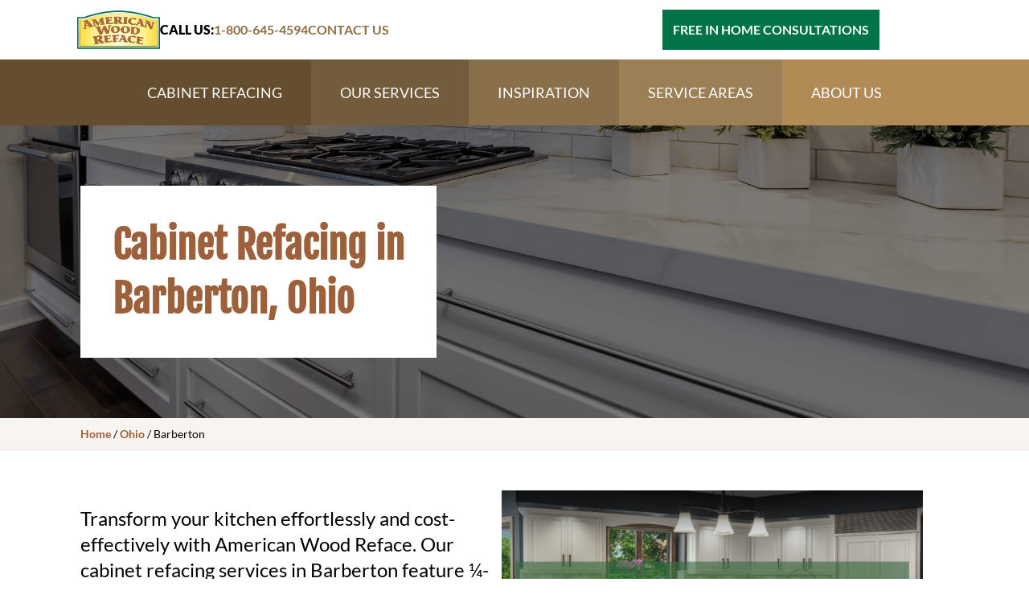

--- FILE ---
content_type: text/html; charset=UTF-8
request_url: https://www.woodreface.com/cabinet-refacing-ohio/barberton/
body_size: 72724
content:
    <!doctype html>
    <html lang="en-US">

    <head><meta charset="UTF-8"><script>if(navigator.userAgent.match(/MSIE|Internet Explorer/i)||navigator.userAgent.match(/Trident\/7\..*?rv:11/i)){var href=document.location.href;if(!href.match(/[?&]nowprocket/)){if(href.indexOf("?")==-1){if(href.indexOf("#")==-1){document.location.href=href+"?nowprocket=1"}else{document.location.href=href.replace("#","?nowprocket=1#")}}else{if(href.indexOf("#")==-1){document.location.href=href+"&nowprocket=1"}else{document.location.href=href.replace("#","&nowprocket=1#")}}}}</script><script>(()=>{class RocketLazyLoadScripts{constructor(){this.v="2.0.4",this.userEvents=["keydown","keyup","mousedown","mouseup","mousemove","mouseover","mouseout","touchmove","touchstart","touchend","touchcancel","wheel","click","dblclick","input"],this.attributeEvents=["onblur","onclick","oncontextmenu","ondblclick","onfocus","onmousedown","onmouseenter","onmouseleave","onmousemove","onmouseout","onmouseover","onmouseup","onmousewheel","onscroll","onsubmit"]}async t(){this.i(),this.o(),/iP(ad|hone)/.test(navigator.userAgent)&&this.h(),this.u(),this.l(this),this.m(),this.k(this),this.p(this),this._(),await Promise.all([this.R(),this.L()]),this.lastBreath=Date.now(),this.S(this),this.P(),this.D(),this.O(),this.M(),await this.C(this.delayedScripts.normal),await this.C(this.delayedScripts.defer),await this.C(this.delayedScripts.async),await this.T(),await this.F(),await this.j(),await this.A(),window.dispatchEvent(new Event("rocket-allScriptsLoaded")),this.everythingLoaded=!0,this.lastTouchEnd&&await new Promise(t=>setTimeout(t,500-Date.now()+this.lastTouchEnd)),this.I(),this.H(),this.U(),this.W()}i(){this.CSPIssue=sessionStorage.getItem("rocketCSPIssue"),document.addEventListener("securitypolicyviolation",t=>{this.CSPIssue||"script-src-elem"!==t.violatedDirective||"data"!==t.blockedURI||(this.CSPIssue=!0,sessionStorage.setItem("rocketCSPIssue",!0))},{isRocket:!0})}o(){window.addEventListener("pageshow",t=>{this.persisted=t.persisted,this.realWindowLoadedFired=!0},{isRocket:!0}),window.addEventListener("pagehide",()=>{this.onFirstUserAction=null},{isRocket:!0})}h(){let t;function e(e){t=e}window.addEventListener("touchstart",e,{isRocket:!0}),window.addEventListener("touchend",function i(o){o.changedTouches[0]&&t.changedTouches[0]&&Math.abs(o.changedTouches[0].pageX-t.changedTouches[0].pageX)<10&&Math.abs(o.changedTouches[0].pageY-t.changedTouches[0].pageY)<10&&o.timeStamp-t.timeStamp<200&&(window.removeEventListener("touchstart",e,{isRocket:!0}),window.removeEventListener("touchend",i,{isRocket:!0}),"INPUT"===o.target.tagName&&"text"===o.target.type||(o.target.dispatchEvent(new TouchEvent("touchend",{target:o.target,bubbles:!0})),o.target.dispatchEvent(new MouseEvent("mouseover",{target:o.target,bubbles:!0})),o.target.dispatchEvent(new PointerEvent("click",{target:o.target,bubbles:!0,cancelable:!0,detail:1,clientX:o.changedTouches[0].clientX,clientY:o.changedTouches[0].clientY})),event.preventDefault()))},{isRocket:!0})}q(t){this.userActionTriggered||("mousemove"!==t.type||this.firstMousemoveIgnored?"keyup"===t.type||"mouseover"===t.type||"mouseout"===t.type||(this.userActionTriggered=!0,this.onFirstUserAction&&this.onFirstUserAction()):this.firstMousemoveIgnored=!0),"click"===t.type&&t.preventDefault(),t.stopPropagation(),t.stopImmediatePropagation(),"touchstart"===this.lastEvent&&"touchend"===t.type&&(this.lastTouchEnd=Date.now()),"click"===t.type&&(this.lastTouchEnd=0),this.lastEvent=t.type,t.composedPath&&t.composedPath()[0].getRootNode()instanceof ShadowRoot&&(t.rocketTarget=t.composedPath()[0]),this.savedUserEvents.push(t)}u(){this.savedUserEvents=[],this.userEventHandler=this.q.bind(this),this.userEvents.forEach(t=>window.addEventListener(t,this.userEventHandler,{passive:!1,isRocket:!0})),document.addEventListener("visibilitychange",this.userEventHandler,{isRocket:!0})}U(){this.userEvents.forEach(t=>window.removeEventListener(t,this.userEventHandler,{passive:!1,isRocket:!0})),document.removeEventListener("visibilitychange",this.userEventHandler,{isRocket:!0}),this.savedUserEvents.forEach(t=>{(t.rocketTarget||t.target).dispatchEvent(new window[t.constructor.name](t.type,t))})}m(){const t="return false",e=Array.from(this.attributeEvents,t=>"data-rocket-"+t),i="["+this.attributeEvents.join("],[")+"]",o="[data-rocket-"+this.attributeEvents.join("],[data-rocket-")+"]",s=(e,i,o)=>{o&&o!==t&&(e.setAttribute("data-rocket-"+i,o),e["rocket"+i]=new Function("event",o),e.setAttribute(i,t))};new MutationObserver(t=>{for(const n of t)"attributes"===n.type&&(n.attributeName.startsWith("data-rocket-")||this.everythingLoaded?n.attributeName.startsWith("data-rocket-")&&this.everythingLoaded&&this.N(n.target,n.attributeName.substring(12)):s(n.target,n.attributeName,n.target.getAttribute(n.attributeName))),"childList"===n.type&&n.addedNodes.forEach(t=>{if(t.nodeType===Node.ELEMENT_NODE)if(this.everythingLoaded)for(const i of[t,...t.querySelectorAll(o)])for(const t of i.getAttributeNames())e.includes(t)&&this.N(i,t.substring(12));else for(const e of[t,...t.querySelectorAll(i)])for(const t of e.getAttributeNames())this.attributeEvents.includes(t)&&s(e,t,e.getAttribute(t))})}).observe(document,{subtree:!0,childList:!0,attributeFilter:[...this.attributeEvents,...e]})}I(){this.attributeEvents.forEach(t=>{document.querySelectorAll("[data-rocket-"+t+"]").forEach(e=>{this.N(e,t)})})}N(t,e){const i=t.getAttribute("data-rocket-"+e);i&&(t.setAttribute(e,i),t.removeAttribute("data-rocket-"+e))}k(t){Object.defineProperty(HTMLElement.prototype,"onclick",{get(){return this.rocketonclick||null},set(e){this.rocketonclick=e,this.setAttribute(t.everythingLoaded?"onclick":"data-rocket-onclick","this.rocketonclick(event)")}})}S(t){function e(e,i){let o=e[i];e[i]=null,Object.defineProperty(e,i,{get:()=>o,set(s){t.everythingLoaded?o=s:e["rocket"+i]=o=s}})}e(document,"onreadystatechange"),e(window,"onload"),e(window,"onpageshow");try{Object.defineProperty(document,"readyState",{get:()=>t.rocketReadyState,set(e){t.rocketReadyState=e},configurable:!0}),document.readyState="loading"}catch(t){console.log("WPRocket DJE readyState conflict, bypassing")}}l(t){this.originalAddEventListener=EventTarget.prototype.addEventListener,this.originalRemoveEventListener=EventTarget.prototype.removeEventListener,this.savedEventListeners=[],EventTarget.prototype.addEventListener=function(e,i,o){o&&o.isRocket||!t.B(e,this)&&!t.userEvents.includes(e)||t.B(e,this)&&!t.userActionTriggered||e.startsWith("rocket-")||t.everythingLoaded?t.originalAddEventListener.call(this,e,i,o):(t.savedEventListeners.push({target:this,remove:!1,type:e,func:i,options:o}),"mouseenter"!==e&&"mouseleave"!==e||t.originalAddEventListener.call(this,e,t.savedUserEvents.push,o))},EventTarget.prototype.removeEventListener=function(e,i,o){o&&o.isRocket||!t.B(e,this)&&!t.userEvents.includes(e)||t.B(e,this)&&!t.userActionTriggered||e.startsWith("rocket-")||t.everythingLoaded?t.originalRemoveEventListener.call(this,e,i,o):t.savedEventListeners.push({target:this,remove:!0,type:e,func:i,options:o})}}J(t,e){this.savedEventListeners=this.savedEventListeners.filter(i=>{let o=i.type,s=i.target||window;return e!==o||t!==s||(this.B(o,s)&&(i.type="rocket-"+o),this.$(i),!1)})}H(){EventTarget.prototype.addEventListener=this.originalAddEventListener,EventTarget.prototype.removeEventListener=this.originalRemoveEventListener,this.savedEventListeners.forEach(t=>this.$(t))}$(t){t.remove?this.originalRemoveEventListener.call(t.target,t.type,t.func,t.options):this.originalAddEventListener.call(t.target,t.type,t.func,t.options)}p(t){let e;function i(e){return t.everythingLoaded?e:e.split(" ").map(t=>"load"===t||t.startsWith("load.")?"rocket-jquery-load":t).join(" ")}function o(o){function s(e){const s=o.fn[e];o.fn[e]=o.fn.init.prototype[e]=function(){return this[0]===window&&t.userActionTriggered&&("string"==typeof arguments[0]||arguments[0]instanceof String?arguments[0]=i(arguments[0]):"object"==typeof arguments[0]&&Object.keys(arguments[0]).forEach(t=>{const e=arguments[0][t];delete arguments[0][t],arguments[0][i(t)]=e})),s.apply(this,arguments),this}}if(o&&o.fn&&!t.allJQueries.includes(o)){const e={DOMContentLoaded:[],"rocket-DOMContentLoaded":[]};for(const t in e)document.addEventListener(t,()=>{e[t].forEach(t=>t())},{isRocket:!0});o.fn.ready=o.fn.init.prototype.ready=function(i){function s(){parseInt(o.fn.jquery)>2?setTimeout(()=>i.bind(document)(o)):i.bind(document)(o)}return"function"==typeof i&&(t.realDomReadyFired?!t.userActionTriggered||t.fauxDomReadyFired?s():e["rocket-DOMContentLoaded"].push(s):e.DOMContentLoaded.push(s)),o([])},s("on"),s("one"),s("off"),t.allJQueries.push(o)}e=o}t.allJQueries=[],o(window.jQuery),Object.defineProperty(window,"jQuery",{get:()=>e,set(t){o(t)}})}P(){const t=new Map;document.write=document.writeln=function(e){const i=document.currentScript,o=document.createRange(),s=i.parentElement;let n=t.get(i);void 0===n&&(n=i.nextSibling,t.set(i,n));const c=document.createDocumentFragment();o.setStart(c,0),c.appendChild(o.createContextualFragment(e)),s.insertBefore(c,n)}}async R(){return new Promise(t=>{this.userActionTriggered?t():this.onFirstUserAction=t})}async L(){return new Promise(t=>{document.addEventListener("DOMContentLoaded",()=>{this.realDomReadyFired=!0,t()},{isRocket:!0})})}async j(){return this.realWindowLoadedFired?Promise.resolve():new Promise(t=>{window.addEventListener("load",t,{isRocket:!0})})}M(){this.pendingScripts=[];this.scriptsMutationObserver=new MutationObserver(t=>{for(const e of t)e.addedNodes.forEach(t=>{"SCRIPT"!==t.tagName||t.noModule||t.isWPRocket||this.pendingScripts.push({script:t,promise:new Promise(e=>{const i=()=>{const i=this.pendingScripts.findIndex(e=>e.script===t);i>=0&&this.pendingScripts.splice(i,1),e()};t.addEventListener("load",i,{isRocket:!0}),t.addEventListener("error",i,{isRocket:!0}),setTimeout(i,1e3)})})})}),this.scriptsMutationObserver.observe(document,{childList:!0,subtree:!0})}async F(){await this.X(),this.pendingScripts.length?(await this.pendingScripts[0].promise,await this.F()):this.scriptsMutationObserver.disconnect()}D(){this.delayedScripts={normal:[],async:[],defer:[]},document.querySelectorAll("script[type$=rocketlazyloadscript]").forEach(t=>{t.hasAttribute("data-rocket-src")?t.hasAttribute("async")&&!1!==t.async?this.delayedScripts.async.push(t):t.hasAttribute("defer")&&!1!==t.defer||"module"===t.getAttribute("data-rocket-type")?this.delayedScripts.defer.push(t):this.delayedScripts.normal.push(t):this.delayedScripts.normal.push(t)})}async _(){await this.L();let t=[];document.querySelectorAll("script[type$=rocketlazyloadscript][data-rocket-src]").forEach(e=>{let i=e.getAttribute("data-rocket-src");if(i&&!i.startsWith("data:")){i.startsWith("//")&&(i=location.protocol+i);try{const o=new URL(i).origin;o!==location.origin&&t.push({src:o,crossOrigin:e.crossOrigin||"module"===e.getAttribute("data-rocket-type")})}catch(t){}}}),t=[...new Map(t.map(t=>[JSON.stringify(t),t])).values()],this.Y(t,"preconnect")}async G(t){if(await this.K(),!0!==t.noModule||!("noModule"in HTMLScriptElement.prototype))return new Promise(e=>{let i;function o(){(i||t).setAttribute("data-rocket-status","executed"),e()}try{if(navigator.userAgent.includes("Firefox/")||""===navigator.vendor||this.CSPIssue)i=document.createElement("script"),[...t.attributes].forEach(t=>{let e=t.nodeName;"type"!==e&&("data-rocket-type"===e&&(e="type"),"data-rocket-src"===e&&(e="src"),i.setAttribute(e,t.nodeValue))}),t.text&&(i.text=t.text),t.nonce&&(i.nonce=t.nonce),i.hasAttribute("src")?(i.addEventListener("load",o,{isRocket:!0}),i.addEventListener("error",()=>{i.setAttribute("data-rocket-status","failed-network"),e()},{isRocket:!0}),setTimeout(()=>{i.isConnected||e()},1)):(i.text=t.text,o()),i.isWPRocket=!0,t.parentNode.replaceChild(i,t);else{const i=t.getAttribute("data-rocket-type"),s=t.getAttribute("data-rocket-src");i?(t.type=i,t.removeAttribute("data-rocket-type")):t.removeAttribute("type"),t.addEventListener("load",o,{isRocket:!0}),t.addEventListener("error",i=>{this.CSPIssue&&i.target.src.startsWith("data:")?(console.log("WPRocket: CSP fallback activated"),t.removeAttribute("src"),this.G(t).then(e)):(t.setAttribute("data-rocket-status","failed-network"),e())},{isRocket:!0}),s?(t.fetchPriority="high",t.removeAttribute("data-rocket-src"),t.src=s):t.src="data:text/javascript;base64,"+window.btoa(unescape(encodeURIComponent(t.text)))}}catch(i){t.setAttribute("data-rocket-status","failed-transform"),e()}});t.setAttribute("data-rocket-status","skipped")}async C(t){const e=t.shift();return e?(e.isConnected&&await this.G(e),this.C(t)):Promise.resolve()}O(){this.Y([...this.delayedScripts.normal,...this.delayedScripts.defer,...this.delayedScripts.async],"preload")}Y(t,e){this.trash=this.trash||[];let i=!0;var o=document.createDocumentFragment();t.forEach(t=>{const s=t.getAttribute&&t.getAttribute("data-rocket-src")||t.src;if(s&&!s.startsWith("data:")){const n=document.createElement("link");n.href=s,n.rel=e,"preconnect"!==e&&(n.as="script",n.fetchPriority=i?"high":"low"),t.getAttribute&&"module"===t.getAttribute("data-rocket-type")&&(n.crossOrigin=!0),t.crossOrigin&&(n.crossOrigin=t.crossOrigin),t.integrity&&(n.integrity=t.integrity),t.nonce&&(n.nonce=t.nonce),o.appendChild(n),this.trash.push(n),i=!1}}),document.head.appendChild(o)}W(){this.trash.forEach(t=>t.remove())}async T(){try{document.readyState="interactive"}catch(t){}this.fauxDomReadyFired=!0;try{await this.K(),this.J(document,"readystatechange"),document.dispatchEvent(new Event("rocket-readystatechange")),await this.K(),document.rocketonreadystatechange&&document.rocketonreadystatechange(),await this.K(),this.J(document,"DOMContentLoaded"),document.dispatchEvent(new Event("rocket-DOMContentLoaded")),await this.K(),this.J(window,"DOMContentLoaded"),window.dispatchEvent(new Event("rocket-DOMContentLoaded"))}catch(t){console.error(t)}}async A(){try{document.readyState="complete"}catch(t){}try{await this.K(),this.J(document,"readystatechange"),document.dispatchEvent(new Event("rocket-readystatechange")),await this.K(),document.rocketonreadystatechange&&document.rocketonreadystatechange(),await this.K(),this.J(window,"load"),window.dispatchEvent(new Event("rocket-load")),await this.K(),window.rocketonload&&window.rocketonload(),await this.K(),this.allJQueries.forEach(t=>t(window).trigger("rocket-jquery-load")),await this.K(),this.J(window,"pageshow");const t=new Event("rocket-pageshow");t.persisted=this.persisted,window.dispatchEvent(t),await this.K(),window.rocketonpageshow&&window.rocketonpageshow({persisted:this.persisted})}catch(t){console.error(t)}}async K(){Date.now()-this.lastBreath>45&&(await this.X(),this.lastBreath=Date.now())}async X(){return document.hidden?new Promise(t=>setTimeout(t)):new Promise(t=>requestAnimationFrame(t))}B(t,e){return e===document&&"readystatechange"===t||(e===document&&"DOMContentLoaded"===t||(e===window&&"DOMContentLoaded"===t||(e===window&&"load"===t||e===window&&"pageshow"===t)))}static run(){(new RocketLazyLoadScripts).t()}}RocketLazyLoadScripts.run()})();</script>
        
        <meta name="viewport" content="width=device-width, initial-scale=1">
                    
                <meta name='robots' content='index, follow, max-image-preview:large, max-snippet:-1, max-video-preview:-1' />

	<!-- This site is optimized with the Yoast SEO plugin v26.7 - https://yoast.com/wordpress/plugins/seo/ -->
	<title>Cabinet Refacing in Barberton, Ohio | American Wood Reface</title>
<style id="wpr-usedcss">html{scroll-behavior:smooth}*,::after,::before{box-sizing:border-box}body{background-color:#fff;font-family:system-ui,-apple-system,"Segoe UI",Roboto,Helvetica,Arial,sans-serif,"Apple Color Emoji","Segoe UI Emoji"}code,pre{font-family:ui-monospace,SFMono-Regular,Consolas,"Liberation Mono",Menlo,monospace;font-size:1em}html{line-height:1.4;-webkit-text-size-adjust:100%}h1,h2,h3{line-height:1.2}body{margin:0}main{display:block}h1{font-size:2em;margin:.67em 0}pre{font-family:monospace,monospace;font-size:1em}a{background-color:transparent}abbr[title]{border-bottom:none;text-decoration:underline;text-decoration:underline dotted}b,strong{font-weight:bolder}code{font-family:monospace,monospace;font-size:1em}img{border-style:none}button,input,optgroup,select,textarea{font-family:inherit;font-size:100%;line-height:1.15;margin:0}button,input{overflow:visible}button,select{text-transform:none}[type=button],[type=reset],[type=submit],button{-webkit-appearance:button}[type=button]::-moz-focus-inner,[type=reset]::-moz-focus-inner,[type=submit]::-moz-focus-inner,button::-moz-focus-inner{border-style:none;padding:0}[type=button]:-moz-focusring,[type=reset]:-moz-focusring,[type=submit]:-moz-focusring,button:-moz-focusring{outline:ButtonText dotted 1px}fieldset{padding:.35em .75em .625em}legend{box-sizing:border-box;color:inherit;display:table;max-width:100%;padding:0;white-space:normal}progress{vertical-align:baseline}textarea{overflow:auto}[type=checkbox],[type=radio]{box-sizing:border-box;padding:0}[type=number]::-webkit-inner-spin-button,[type=number]::-webkit-outer-spin-button{height:auto}[type=search]{-webkit-appearance:textfield;outline-offset:-2px}[type=search]::-webkit-search-decoration{-webkit-appearance:none}::-webkit-file-upload-button{-webkit-appearance:button;font:inherit}template{display:none}[hidden]{display:none}img:is([sizes=auto i],[sizes^="auto," i]){contain-intrinsic-size:3000px 1500px}:root{--wp--preset--aspect-ratio--square:1;--wp--preset--aspect-ratio--4-3:4/3;--wp--preset--aspect-ratio--3-4:3/4;--wp--preset--aspect-ratio--3-2:3/2;--wp--preset--aspect-ratio--2-3:2/3;--wp--preset--aspect-ratio--16-9:16/9;--wp--preset--aspect-ratio--9-16:9/16;--wp--preset--color--black:#000000;--wp--preset--color--cyan-bluish-gray:#abb8c3;--wp--preset--color--white:#ffffff;--wp--preset--color--pale-pink:#f78da7;--wp--preset--color--vivid-red:#cf2e2e;--wp--preset--color--luminous-vivid-orange:#ff6900;--wp--preset--color--luminous-vivid-amber:#fcb900;--wp--preset--color--light-green-cyan:#7bdcb5;--wp--preset--color--vivid-green-cyan:#00d084;--wp--preset--color--pale-cyan-blue:#8ed1fc;--wp--preset--color--vivid-cyan-blue:#0693e3;--wp--preset--color--vivid-purple:#9b51e0;--wp--preset--gradient--vivid-cyan-blue-to-vivid-purple:linear-gradient(135deg,rgba(6, 147, 227, 1) 0%,rgb(155, 81, 224) 100%);--wp--preset--gradient--light-green-cyan-to-vivid-green-cyan:linear-gradient(135deg,rgb(122, 220, 180) 0%,rgb(0, 208, 130) 100%);--wp--preset--gradient--luminous-vivid-amber-to-luminous-vivid-orange:linear-gradient(135deg,rgba(252, 185, 0, 1) 0%,rgba(255, 105, 0, 1) 100%);--wp--preset--gradient--luminous-vivid-orange-to-vivid-red:linear-gradient(135deg,rgba(255, 105, 0, 1) 0%,rgb(207, 46, 46) 100%);--wp--preset--gradient--very-light-gray-to-cyan-bluish-gray:linear-gradient(135deg,rgb(238, 238, 238) 0%,rgb(169, 184, 195) 100%);--wp--preset--gradient--cool-to-warm-spectrum:linear-gradient(135deg,rgb(74, 234, 220) 0%,rgb(151, 120, 209) 20%,rgb(207, 42, 186) 40%,rgb(238, 44, 130) 60%,rgb(251, 105, 98) 80%,rgb(254, 248, 76) 100%);--wp--preset--gradient--blush-light-purple:linear-gradient(135deg,rgb(255, 206, 236) 0%,rgb(152, 150, 240) 100%);--wp--preset--gradient--blush-bordeaux:linear-gradient(135deg,rgb(254, 205, 165) 0%,rgb(254, 45, 45) 50%,rgb(107, 0, 62) 100%);--wp--preset--gradient--luminous-dusk:linear-gradient(135deg,rgb(255, 203, 112) 0%,rgb(199, 81, 192) 50%,rgb(65, 88, 208) 100%);--wp--preset--gradient--pale-ocean:linear-gradient(135deg,rgb(255, 245, 203) 0%,rgb(182, 227, 212) 50%,rgb(51, 167, 181) 100%);--wp--preset--gradient--electric-grass:linear-gradient(135deg,rgb(202, 248, 128) 0%,rgb(113, 206, 126) 100%);--wp--preset--gradient--midnight:linear-gradient(135deg,rgb(2, 3, 129) 0%,rgb(40, 116, 252) 100%);--wp--preset--font-size--small:13px;--wp--preset--font-size--medium:20px;--wp--preset--font-size--large:36px;--wp--preset--font-size--x-large:42px;--wp--preset--spacing--20:0.44rem;--wp--preset--spacing--30:0.67rem;--wp--preset--spacing--40:1rem;--wp--preset--spacing--50:1.5rem;--wp--preset--spacing--60:2.25rem;--wp--preset--spacing--70:3.38rem;--wp--preset--spacing--80:5.06rem;--wp--preset--shadow--natural:6px 6px 9px rgba(0, 0, 0, .2);--wp--preset--shadow--deep:12px 12px 50px rgba(0, 0, 0, .4);--wp--preset--shadow--sharp:6px 6px 0px rgba(0, 0, 0, .2);--wp--preset--shadow--outlined:6px 6px 0px -3px rgba(255, 255, 255, 1),6px 6px rgba(0, 0, 0, 1);--wp--preset--shadow--crisp:6px 6px 0px rgba(0, 0, 0, 1)}:where(.is-layout-flex){gap:.5em}:where(.is-layout-grid){gap:.5em}:where(.wp-block-post-template.is-layout-flex){gap:1.25em}:where(.wp-block-post-template.is-layout-grid){gap:1.25em}:where(.wp-block-columns.is-layout-flex){gap:2em}:where(.wp-block-columns.is-layout-grid){gap:2em}:root :where(.wp-block-pullquote){font-size:1.5em;line-height:1.6}.chosen-container{-webkit-user-select:none;-ms-user-select:none}.chosen-container{position:relative;display:inline-block;vertical-align:middle;-moz-user-select:none;user-select:none}.chosen-container *{-webkit-box-sizing:border-box;box-sizing:border-box}.chosen-container .chosen-drop{position:absolute;top:100%;z-index:1010;width:100%;border:1px solid #aaa;border-top:0;background:#fff;-webkit-box-shadow:0 4px 5px rgba(0,0,0,.15);box-shadow:0 4px 5px rgba(0,0,0,.15);clip:rect(0,0,0,0);-webkit-clip-path:inset(100% 100%);clip-path:inset(100% 100%)}.chosen-container.chosen-with-drop .chosen-drop{clip:auto;-webkit-clip-path:none;clip-path:none}.chosen-container a{cursor:pointer}.chosen-container .chosen-single .group-name,.chosen-container .search-choice .group-name{margin-right:4px;overflow:hidden;white-space:nowrap;text-overflow:ellipsis;font-weight:400;color:#999}.chosen-container .chosen-single .group-name:after,.chosen-container .search-choice .group-name:after{content:":";padding-left:2px;vertical-align:top}.chosen-container .chosen-results{color:#444;position:relative;overflow-x:hidden;overflow-y:auto;margin:0 4px 4px 0;padding:0 0 0 4px;max-height:240px;-webkit-overflow-scrolling:touch}.chosen-container .chosen-results li{display:none;margin:0;padding:5px 6px;list-style:none;line-height:15px;word-wrap:break-word;-webkit-touch-callout:none}.chosen-container .chosen-results li.active-result{display:list-item;cursor:pointer}.chosen-container .chosen-results li.disabled-result{display:list-item;color:#ccc;cursor:default}.chosen-container .chosen-results li.highlighted{background-color:#3875d7;background-image:-webkit-gradient(linear,left top,left bottom,color-stop(20%,#3875d7),color-stop(90%,#2a62bc));background-image:linear-gradient(#3875d7 20%,#2a62bc 90%);color:#fff}.chosen-container .chosen-results li.no-results{color:#777;display:list-item;background:#f4f4f4}.chosen-container .chosen-results li.group-result{display:list-item;font-weight:700;cursor:default}.chosen-container .chosen-results li.group-option{padding-left:15px}.chosen-container .chosen-results li em{font-style:normal;text-decoration:underline}.chosen-container-active .chosen-single{border:1px solid #5897fb;-webkit-box-shadow:0 0 5px rgba(0,0,0,.3);box-shadow:0 0 5px rgba(0,0,0,.3)}.chosen-container-active.chosen-with-drop .chosen-single{border:1px solid #aaa;border-bottom-right-radius:0;border-bottom-left-radius:0;background-image:-webkit-gradient(linear,left top,left bottom,color-stop(20%,#eee),color-stop(80%,#fff));background-image:linear-gradient(#eee 20%,#fff 80%);-webkit-box-shadow:0 1px 0 #fff inset;box-shadow:0 1px 0 #fff inset}.chosen-container-active.chosen-with-drop .chosen-single div{border-left:none;background:0 0}.chosen-container-active.chosen-with-drop .chosen-single div b{background-position:-18px 2px}.chosen-container-active .chosen-choices{border:1px solid #5897fb;-webkit-box-shadow:0 0 5px rgba(0,0,0,.3);box-shadow:0 0 5px rgba(0,0,0,.3)}.chosen-container-active .chosen-choices li.search-field input[type=text]{color:#222!important}.chosen-disabled{opacity:.5!important;cursor:default}.chosen-disabled .chosen-choices .search-choice .search-choice-close,.chosen-disabled .chosen-single{cursor:default}.chosen-rtl{text-align:right}.chosen-rtl .chosen-single{overflow:visible;padding:0 8px 0 0}.chosen-rtl .chosen-single span{margin-right:0;margin-left:26px;direction:rtl}.chosen-rtl .chosen-single-with-deselect span{margin-left:38px}.chosen-rtl .chosen-single div{right:auto;left:3px}.chosen-rtl .chosen-single abbr{right:auto;left:26px}.chosen-rtl .chosen-choices li{float:right}.chosen-rtl .chosen-choices li.search-field input[type=text]{direction:rtl}.chosen-rtl .chosen-choices li.search-choice{margin:3px 5px 3px 0;padding:3px 5px 3px 19px}.chosen-rtl .chosen-choices li.search-choice .search-choice-close{right:auto;left:4px}.chosen-rtl .chosen-results li.group-option{padding-right:15px;padding-left:0}.chosen-rtl.chosen-container-active.chosen-with-drop .chosen-single div{border-right:none}.chosen-rtl .chosen-search input[type=text]{padding:4px 5px 4px 20px;background:var(--wpr-bg-13811f3c-3189-4939-8bec-a367fd73994c) -30px -20px no-repeat;direction:rtl}@media only screen and (-webkit-min-device-pixel-ratio:1.5),only screen and (min-resolution:144dpi),only screen and (min-resolution:1.5dppx){.chosen-rtl .chosen-search input[type=text]{background-image:url(https://www.woodreface.com/wp-content/plugins/search-filter-pro/public/assets/css/chosen-sprite@2x.png)!important;background-size:52px 37px!important;background-repeat:no-repeat!important}}.searchandfilter-date-picker .ui-helper-clearfix:after,.searchandfilter-date-picker .ui-helper-clearfix:before{content:"";display:table;border-collapse:collapse}.searchandfilter-date-picker .ui-helper-clearfix:after{clear:both}.searchandfilter-date-picker .ui-helper-clearfix{min-height:0}.searchandfilter-date-picker .ui-state-disabled{cursor:default!important}.searchandfilter-date-picker .ui-icon{display:block;text-indent:-99999px;overflow:hidden;background-repeat:no-repeat}.searchandfilter-date-picker .ui-icon{width:16px;height:16px;background-position:16px 16px}.ll-skin-melon .ui-state-disabled{opacity:1}.ll-skin-melon .ui-state-disabled .ui-state-default{color:#fba49e}.searchandfilter p{margin-top:1em;display:block}.searchandfilter ul{display:block;margin-top:0;margin-bottom:0}.searchandfilter ul li{list-style:none;display:block;padding:10px 0;margin:0}.searchandfilter ul li li{padding:5px 0}.searchandfilter ul li ul li ul{margin-left:20px}.searchandfilter label{display:inline-block;margin:0;padding:0}.searchandfilter li[data-sf-field-input-type=checkbox] label,.searchandfilter li[data-sf-field-input-type=radio] label,.searchandfilter li[data-sf-field-input-type=range-checkbox] label,.searchandfilter li[data-sf-field-input-type=range-radio] label{padding-left:10px}.searchandfilter .sf-range-max,.searchandfilter .sf-range-min{max-width:80px}.searchandfilter .sf-meta-range-radio-fromto .sf-range-max,.searchandfilter .sf-meta-range-radio-fromto .sf-range-min{display:inline-block;vertical-align:middle}.searchandfilter .datepicker{max-width:170px}.searchandfilter select.sf-input-select{min-width:170px}.searchandfilter select.sf-range-max.sf-input-select,.searchandfilter select.sf-range-min.sf-input-select{min-width:auto}.searchandfilter ul>li>ul:not(.children){margin-left:0}.searchandfilter .meta-slider{margin-top:10px;margin-bottom:10px;height:15px;max-width:220px}.search-filter-scroll-loading{display:block;margin:20px 10px 10px;height:30px;width:30px;animation:.7s linear infinite search-filter-loader-rotate;border:5px solid rgba(0,0,0,.15);border-right-color:rgba(0,0,0,.6);border-radius:50%}@keyframes search-filter-loader-rotate{0%{transform:rotate(0)}100%{transform:rotate(360deg)}}.ll-skin-melon{font-size:90%}.searchandfilter.horizontal ul>li{display:inline-block;padding-right:10px}.searchandfilter.horizontal ul>li li{display:block}.ll-skin-melon td .ui-state-default{background:0 0;border:none;text-align:center;padding:.3em;margin:0;font-weight:400;color:#6c88ac;font-size:14px}.ll-skin-melon td .ui-state-active{background:#526e91;color:#fff}.ll-skin-melon td .ui-state-hover{background:#c4d6ec}.searchandfilter li.hide,.searchandfilter select option.hide{display:none}.searchandfilter .disabled{opacity:.7}.chosen-container{font-size:14px}.tablepress{--text-color:#111;--head-text-color:var(--text-color);--head-bg-color:#d9edf7;--odd-text-color:var(--text-color);--odd-bg-color:#fff;--even-text-color:var(--text-color);--even-bg-color:#f9f9f9;--hover-text-color:var(--text-color);--hover-bg-color:#f3f3f3;--border-color:#ddd;--padding:0.5rem;border:none;border-collapse:collapse;border-spacing:0;clear:both;margin:0 auto 1rem;table-layout:auto;width:100%}.tablepress>:not(caption)>*>*{background:0 0;border:none;box-sizing:border-box;float:none!important;padding:var(--padding);text-align:left;vertical-align:top}.tablepress>:where(thead)+tbody>:where(:not(.child))>*,.tablepress>tbody>*~:where(:not(.child))>*{border-top:1px solid var(--border-color)}.tablepress>:where(thead,tfoot)>tr>*{background-color:var(--head-bg-color);color:var(--head-text-color);font-weight:700;vertical-align:middle;word-break:normal}.tablepress>:where(tbody)>tr>*{color:var(--text-color)}.tablepress>:where(tbody.row-striping)>:nth-child(oddof:where(:not(.child,.dtrg-group)))+:where(.child)>*,.tablepress>:where(tbody.row-striping)>:nth-child(oddof:where(:not(.child,.dtrg-group)))>*{background-color:var(--odd-bg-color);color:var(--odd-text-color)}.tablepress>:where(tbody.row-striping)>:nth-child(evenof:where(:not(.child,.dtrg-group)))+:where(.child)>*,.tablepress>:where(tbody.row-striping)>:nth-child(evenof:where(:not(.child,.dtrg-group)))>*{background-color:var(--even-bg-color);color:var(--even-text-color)}.tablepress>.row-hover>tr:has(+.child:hover)>*,.tablepress>.row-hover>tr:hover+:where(.child)>*,.tablepress>.row-hover>tr:where(:not(.dtrg-group)):hover>*{background-color:var(--hover-bg-color);color:var(--hover-text-color)}.tablepress img{border:none;margin:0;max-width:none;padding:0}.tablepress{--head-active-bg-color:#049cdb;--head-active-text-color:var(--head-text-color);--head-sort-arrow-color:var(--head-active-text-color)}.tablepress thead th:active{outline:0}.breakdance .section-background-overlay{position:absolute;top:0;left:0;bottom:0;right:0}lite-youtube{background-color:#000;position:relative;display:block;contain:content;background-position:center center;background-size:cover;cursor:pointer;max-width:720px}lite-youtube::before{content:'';display:block;position:absolute;top:0;background-image:url([data-uri]);background-position:top;background-repeat:repeat-x;height:100px;padding-bottom:50px;width:100%;transition:all .2s cubic-bezier(0, 0, .2, 1)}lite-youtube .lyt-top-wrapper{padding-top:12px;padding-left:10px;position:relative;text-align:left}lite-youtube .lyt-title-text{font-family:"YouTube Noto",Roboto,Arial,Helvetica,sans-serif;color:hsla(0,0%,100%,.9);line-height:1.3;text-shadow:0 0 2px rgba(0,0,0,.5);font-size:18px;max-width:100%;overflow:hidden;white-space:nowrap;word-wrap:normal;text-overflow:ellipsis;padding:14px 10px 10px 5px}lite-youtube:hover .lyt-title-text{color:#fff}lite-youtube.lyt-activated>.lyt-title-text{opacity:0;pointer-events:none}lite-youtube .lyt-logo{background:var(--logoUrl);width:40px;height:40px;background-repeat:no-repeat;flex-shrink:0;margin:5px;background-origin:content-box;background-size:cover;float:left;border-radius:50%}lite-youtube::after{content:"";display:block;padding-bottom:calc(100% / (16 / 9))}lite-youtube>iframe{width:100%;height:100%;position:absolute;top:0;left:0;border:0}lite-youtube>.lty-playbtn{display:block;width:68px;height:48px;position:absolute;cursor:pointer;transform:translate3d(-50%,-50%,0);top:50%;left:50%;z-index:1;background-color:transparent;background-image:url('data:image/svg+xml;utf8,<svg xmlns="http://www.w3.org/2000/svg" viewBox="0 0 68 48"><path d="M66.52 7.74c-.78-2.93-2.49-5.41-5.42-6.19C55.79.13 34 0 34 0S12.21.13 6.9 1.55c-2.93.78-4.63 3.26-5.42 6.19C.06 13.05 0 24 0 24s.06 10.95 1.48 16.26c.78 2.93 2.49 5.41 5.42 6.19C12.21 47.87 34 48 34 48s21.79-.13 27.1-1.55c2.93-.78 4.64-3.26 5.42-6.19C67.94 34.95 68 24 68 24s-.06-10.95-1.48-16.26z" fill="red"/><path d="M45 24 27 14v20" fill="white"/></svg>');transition:filter .1s cubic-bezier(0, 0, .2, 1);border:none}lite-youtube.lyt-activated{cursor:unset}lite-youtube.lyt-activated::before,lite-youtube.lyt-activated>.lty-playbtn{opacity:0;pointer-events:none}.lyt-visually-hidden{clip:rect(0 0 0 0);clip-path:inset(50%);height:1px;overflow:hidden;position:absolute;white-space:nowrap;width:1px}@font-face{font-display:swap;font-family:swiper-icons;src:url('data:application/font-woff;charset=utf-8;base64, [base64]//wADZ2x5ZgAAAywAAADMAAAD2MHtryVoZWFkAAABbAAAADAAAAA2E2+eoWhoZWEAAAGcAAAAHwAAACQC9gDzaG10eAAAAigAAAAZAAAArgJkABFsb2NhAAAC0AAAAFoAAABaFQAUGG1heHAAAAG8AAAAHwAAACAAcABAbmFtZQAAA/gAAAE5AAACXvFdBwlwb3N0AAAFNAAAAGIAAACE5s74hXjaY2BkYGAAYpf5Hu/j+W2+MnAzMYDAzaX6QjD6/4//Bxj5GA8AuRwMYGkAPywL13jaY2BkYGA88P8Agx4j+/8fQDYfA1AEBWgDAIB2BOoAeNpjYGRgYNBh4GdgYgABEMnIABJzYNADCQAACWgAsQB42mNgYfzCOIGBlYGB0YcxjYGBwR1Kf2WQZGhhYGBiYGVmgAFGBiQQkOaawtDAoMBQxXjg/wEGPcYDDA4wNUA2CCgwsAAAO4EL6gAAeNpj2M0gyAACqxgGNWBkZ2D4/wMA+xkDdgAAAHjaY2BgYGaAYBkGRgYQiAHyGMF8FgYHIM3DwMHABGQrMOgyWDLEM1T9/w8UBfEMgLzE////P/5//f/V/xv+r4eaAAeMbAxwIUYmIMHEgKYAYjUcsDAwsLKxc3BycfPw8jEQA/[base64]/uznmfPFBNODM2K7MTQ45YEAZqGP81AmGGcF3iPqOop0r1SPTaTbVkfUe4HXj97wYE+yNwWYxwWu4v1ugWHgo3S1XdZEVqWM7ET0cfnLGxWfkgR42o2PvWrDMBSFj/IHLaF0zKjRgdiVMwScNRAoWUoH78Y2icB/yIY09An6AH2Bdu/UB+yxopYshQiEvnvu0dURgDt8QeC8PDw7Fpji3fEA4z/PEJ6YOB5hKh4dj3EvXhxPqH/SKUY3rJ7srZ4FZnh1PMAtPhwP6fl2PMJMPDgeQ4rY8YT6Gzao0eAEA409DuggmTnFnOcSCiEiLMgxCiTI6Cq5DZUd3Qmp10vO0LaLTd2cjN4fOumlc7lUYbSQcZFkutRG7g6JKZKy0RmdLY680CDnEJ+UMkpFFe1RN7nxdVpXrC4aTtnaurOnYercZg2YVmLN/d/gczfEimrE/fs/bOuq29Zmn8tloORaXgZgGa78yO9/cnXm2BpaGvq25Dv9S4E9+5SIc9PqupJKhYFSSl47+Qcr1mYNAAAAeNptw0cKwkAAAMDZJA8Q7OUJvkLsPfZ6zFVERPy8qHh2YER+3i/BP83vIBLLySsoKimrqKqpa2hp6+jq6RsYGhmbmJqZSy0sraxtbO3sHRydnEMU4uR6yx7JJXveP7WrDycAAAAAAAH//wACeNpjYGRgYOABYhkgZgJCZgZNBkYGLQZtIJsFLMYAAAw3ALgAeNolizEKgDAQBCchRbC2sFER0YD6qVQiBCv/H9ezGI6Z5XBAw8CBK/m5iQQVauVbXLnOrMZv2oLdKFa8Pjuru2hJzGabmOSLzNMzvutpB3N42mNgZGBg4GKQYzBhYMxJLMlj4GBgAYow/P/PAJJhLM6sSoWKfWCAAwDAjgbRAAB42mNgYGBkAIIbCZo5IPrmUn0hGA0AO8EFTQAA');font-weight:400;font-style:normal}:root{--swiper-theme-color:#007aff}.swiper{margin-left:auto;margin-right:auto;position:relative;overflow:hidden;list-style:none;padding:0;z-index:1}.swiper-wrapper{position:relative;width:100%;height:100%;z-index:1;display:flex;transition-property:transform;box-sizing:content-box}.swiper-wrapper{transform:translate3d(0,0,0)}.swiper-pointer-events{touch-action:pan-y}.swiper-slide{flex-shrink:0;width:100%;height:100%;position:relative;transition-property:transform}.swiper-slide-invisible-blank{visibility:hidden}.swiper-autoheight,.swiper-autoheight .swiper-slide{height:auto}.swiper-autoheight .swiper-wrapper{align-items:flex-start;transition-property:transform,height}:root{--swiper-navigation-size:44px}.swiper-button-next,.swiper-button-prev{position:absolute;top:50%;width:calc(var(--swiper-navigation-size)/ 44 * 27);height:var(--swiper-navigation-size);margin-top:calc(0px - (var(--swiper-navigation-size)/ 2));z-index:10;cursor:pointer;display:flex;align-items:center;justify-content:center;color:var(--swiper-navigation-color,var(--swiper-theme-color))}.swiper-button-next.swiper-button-disabled,.swiper-button-prev.swiper-button-disabled{opacity:.35;cursor:auto;pointer-events:none}.swiper-button-next:after,.swiper-button-prev:after{font-family:swiper-icons;font-size:var(--swiper-navigation-size);text-transform:none!important;letter-spacing:0;text-transform:none;font-variant:initial;line-height:1}.swiper-button-prev{left:10px;right:auto}.swiper-button-prev:after{content:'prev'}.swiper-button-next{right:10px;left:auto}.swiper-button-next:after{content:'next'}.swiper-button-lock{display:none}.swiper-pagination{position:absolute;text-align:center;transition:.3s opacity;transform:translate3d(0,0,0);z-index:10}.swiper-horizontal>.swiper-pagination-bullets,.swiper-pagination-bullets.swiper-pagination-horizontal{bottom:10px;left:0;width:100%}.swiper-pagination-bullet{width:var(--swiper-pagination-bullet-width,var(--swiper-pagination-bullet-size,8px));height:var(--swiper-pagination-bullet-height,var(--swiper-pagination-bullet-size,8px));display:inline-block;border-radius:50%;background:var(--swiper-pagination-bullet-inactive-color,#000);opacity:var(--swiper-pagination-bullet-inactive-opacity, .2)}button.swiper-pagination-bullet{border:none;margin:0;padding:0;box-shadow:none;-webkit-appearance:none;appearance:none}.swiper-pagination-clickable .swiper-pagination-bullet{cursor:pointer}.swiper-pagination-bullet:only-child{display:none!important}.swiper-pagination-bullet-active{opacity:var(--swiper-pagination-bullet-opacity, 1);background:var(--swiper-pagination-color,var(--swiper-theme-color))}.swiper-horizontal>.swiper-pagination-bullets .swiper-pagination-bullet,.swiper-pagination-horizontal.swiper-pagination-bullets .swiper-pagination-bullet{margin:0 var(--swiper-pagination-bullet-horizontal-gap,4px)}.swiper-scrollbar{border-radius:10px;position:relative;-ms-touch-action:none;background:rgba(0,0,0,.1)}.swiper-horizontal>.swiper-scrollbar{position:absolute;left:1%;bottom:3px;z-index:50;height:5px;width:98%}.swiper-scrollbar-drag{height:100%;width:100%;position:relative;background:rgba(0,0,0,.5);border-radius:10px;left:0;top:0}.swiper-scrollbar-lock{display:none}.swiper-zoom-container{width:100%;height:100%;display:flex;justify-content:center;align-items:center;text-align:center}.swiper-zoom-container>img,.swiper-zoom-container>svg{max-width:100%;max-height:100%;object-fit:contain}.swiper-slide-zoomed{cursor:move}.swiper-lazy-preloader{width:42px;height:42px;position:absolute;left:50%;top:50%;margin-left:-21px;margin-top:-21px;z-index:10;transform-origin:50%;box-sizing:border-box;border:4px solid var(--swiper-preloader-color,var(--swiper-theme-color));border-radius:50%;border-top-color:transparent}.swiper-slide-visible .swiper-lazy-preloader{animation:1s linear infinite swiper-preloader-spin}@keyframes swiper-preloader-spin{100%{transform:rotate(360deg)}}.swiper .swiper-notification{position:absolute;left:0;top:0;pointer-events:none;opacity:0;z-index:-1000}.breakdance-swiper-wrapper{--swiper-navigation-size:20px;--swiper-pagination-color:#2563eb;--swiper-theme-color:#2563eb;--swiper-padding-h:42px;position:relative;padding:0 var(--swiper-padding-h);width:100%}.swiper{overflow:hidden;width:100%}.swiper-button-next>svg,.swiper-button-prev>svg{stroke-width:0;stroke:currentColor;fill:currentColor;width:100%}.swiper-button-disabled{opacity:.35;cursor:auto;pointer-events:none}.swiper-button-next,.swiper-button-prev{position:absolute;top:50%;width:var(--swiper-navigation-size);height:var(--swiper-navigation-size);z-index:10;cursor:pointer;align-items:center;justify-content:center}.swiper-button-prev{left:12px}.swiper-button-next{right:12px}.swiper-button-prev .swiper-pagination-bullet{display:none}.swiper-pagination{margin-top:8px;position:initial}.swiper-pagination,.swiper-pagination-bullet{color:#2563eb}.swiper-pagination-bullet:not(.swiper-pagination-bullet-active):hover{transition:opacity .2s ease-in;opacity:.4}.swiper-pagination-bullet{background-color:#2563eb;margin:0 4px!important;border-radius:100%;bottom:initial}.lg-icon{font-family:lg!important;speak:never;font-style:normal;font-weight:400;font-variant:normal;text-transform:none;line-height:1;-webkit-font-smoothing:antialiased;-moz-osx-font-smoothing:grayscale}.lg-container{font-family:system-ui,-apple-system,'Segoe UI',Roboto,'Helvetica Neue',Arial,'Noto Sans','Liberation Sans',sans-serif,'Apple Color Emoji','Segoe UI Emoji','Segoe UI Symbol','Noto Color Emoji'}.lg-next,.lg-prev{background-color:rgba(0,0,0,.45);border-radius:2px;color:#999;cursor:pointer;display:block;font-size:22px;margin-top:-10px;padding:8px 10px 9px;position:absolute;top:50%;z-index:1084;outline:0;border:none}.lg-next.disabled,.lg-prev.disabled{opacity:0!important;cursor:default}.lg-next:hover:not(.disabled),.lg-prev:hover:not(.disabled){color:#fff}.lg-single-item .lg-next,.lg-single-item .lg-prev{display:none}.lg-next{right:20px}.lg-next:before{content:'\e095'}.lg-prev{left:20px}.lg-prev:after{content:'\e094'}@-webkit-keyframes lg-right-end{0%{left:0}50%{left:-30px}100%{left:0}}@-moz-keyframes lg-right-end{0%{left:0}50%{left:-30px}100%{left:0}}@-ms-keyframes lg-right-end{0%{left:0}50%{left:-30px}100%{left:0}}@keyframes lg-right-end{0%{left:0}50%{left:-30px}100%{left:0}}@-webkit-keyframes lg-left-end{0%{left:0}50%{left:30px}100%{left:0}}@-moz-keyframes lg-left-end{0%{left:0}50%{left:30px}100%{left:0}}@-ms-keyframes lg-left-end{0%{left:0}50%{left:30px}100%{left:0}}@keyframes lg-left-end{0%{left:0}50%{left:30px}100%{left:0}}.lg-outer.lg-right-end .lg-object{-webkit-animation:.3s lg-right-end;-o-animation:.3s lg-right-end;animation:.3s lg-right-end;position:relative}.lg-outer.lg-left-end .lg-object{-webkit-animation:.3s lg-left-end;-o-animation:.3s lg-left-end;animation:.3s lg-left-end;position:relative}.lg-toolbar{z-index:1082;left:0;position:absolute;top:0;width:100%}.lg-media-overlap .lg-toolbar{background-image:linear-gradient(0deg,rgba(0,0,0,0),rgba(0,0,0,.4))}.lg-toolbar .lg-icon{color:#999;cursor:pointer;float:right;font-size:24px;height:47px;line-height:27px;padding:10px 0;text-align:center;width:50px;text-decoration:none!important;outline:0;will-change:color;-webkit-transition:color .2s linear;-o-transition:color .2s linear;transition:color .2s linear;background:0 0;border:none;box-shadow:none}.lg-toolbar .lg-icon:hover{color:#fff}.lg-toolbar .lg-close:after{content:'\e070'}.lg-toolbar .lg-maximize{font-size:22px}.lg-toolbar .lg-maximize:after{content:'\e90a'}.lg-toolbar .lg-download:after{content:'\e0f2'}.lg-sub-html{color:#eee;font-size:16px;padding:10px 40px;text-align:center;z-index:1080;opacity:0;-webkit-transition:opacity .2s ease-out;-o-transition:opacity .2s ease-out;transition:opacity .2s ease-out 0s}.lg-sub-html p{font-size:12px;margin:5px 0 0}.lg-sub-html a{color:inherit}.lg-sub-html a:hover{text-decoration:underline}.lg-media-overlap .lg-sub-html{background-image:linear-gradient(180deg,rgba(0,0,0,0),rgba(0,0,0,.6))}.lg-item .lg-sub-html{position:absolute;bottom:0;right:0;left:0}.lg-error-msg{font-size:14px;color:#999}.lg-counter{color:#999;display:inline-block;font-size:16px;padding-left:20px;padding-top:12px;height:47px;vertical-align:middle}.lg-closing .lg-next,.lg-closing .lg-prev,.lg-closing .lg-sub-html,.lg-closing .lg-toolbar{opacity:0;transition:transform .08 cubic-bezier(0,0,.25,1) 0s,opacity .08 cubic-bezier(0,0,.25,1) 0s,color .08 linear}body:not(.lg-from-hash) .lg-outer.lg-start-zoom .lg-item:not(.lg-zoomable) .lg-img-wrap,body:not(.lg-from-hash) .lg-outer.lg-start-zoom .lg-item:not(.lg-zoomable) .lg-video-cont{opacity:0;-moz-transform:scale3d(.5,.5,.5);-o-transform:scale3d(.5,.5,.5);-ms-transform:scale3d(.5,.5,.5);-webkit-transform:scale3d(.5,.5,.5);transform:scale3d(.5,.5,.5);will-change:transform,opacity;-webkit-transition:-webkit-transform 250ms cubic-bezier(0,0,.25,1),opacity 250ms cubic-bezier(0,0,.25,1)!important;-moz-transition:-moz-transform 250ms cubic-bezier(0,0,.25,1),opacity 250ms cubic-bezier(0,0,.25,1)!important;-o-transition:-o-transform 250ms cubic-bezier(0,0,.25,1),opacity 250ms cubic-bezier(0,0,.25,1)!important;transition:transform 250ms cubic-bezier(0,0,.25,1) 0s,opacity 250ms cubic-bezier(0,0,.25,1)!important}body:not(.lg-from-hash) .lg-outer.lg-start-zoom .lg-item:not(.lg-zoomable).lg-complete .lg-img-wrap,body:not(.lg-from-hash) .lg-outer.lg-start-zoom .lg-item:not(.lg-zoomable).lg-complete .lg-video-cont{opacity:1;-moz-transform:scale3d(1,1,1);-o-transform:scale3d(1,1,1);-ms-transform:scale3d(1,1,1);-webkit-transform:scale3d(1,1,1);transform:scale3d(1,1,1)}.lg-icon:focus-visible{color:#fff;border-radius:3px;outline:rgba(255,255,255,.6) dashed 1px}.lg-toolbar .lg-icon:focus-visible{border-radius:8px;outline-offset:-5px}.lg-outer .lg-thumb-outer{background-color:#0d0a0a;width:100%;max-height:350px;overflow:hidden;float:left}.lg-outer .lg-thumb-outer.lg-grab .lg-thumb-item{cursor:-webkit-grab;cursor:-moz-grab;cursor:-o-grab;cursor:-ms-grab;cursor:grab}.lg-outer .lg-thumb-outer.lg-grabbing .lg-thumb-item{cursor:move;cursor:-webkit-grabbing;cursor:-moz-grabbing;cursor:-o-grabbing;cursor:-ms-grabbing;cursor:grabbing}.lg-outer .lg-thumb-outer.lg-dragging .lg-thumb{-webkit-transition-duration:0s!important;transition-duration:0s!important}.lg-outer .lg-thumb-outer.lg-rebuilding-thumbnails .lg-thumb{-webkit-transition-duration:0s!important;transition-duration:0s!important}.lg-outer .lg-thumb-outer.lg-thumb-align-middle{text-align:center}.lg-outer.lg-single-item .lg-thumb-outer{display:none}.lg-outer .lg-thumb{padding:5px 0;height:100%;margin-bottom:-5px;display:inline-block;vertical-align:middle}.lg-outer .lg-thumb-item{cursor:pointer;float:left;overflow:hidden;height:100%;border-radius:2px;margin-bottom:5px;will-change:border-color}@media (min-width:768px){.lg-outer .lg-thumb{padding:10px 0}.lg-outer .lg-thumb-item{border-radius:4px;border:2px solid #fff;-webkit-transition:border-color .25s;-o-transition:border-color .25s;transition:border-color .25s ease}}.lg-outer .lg-thumb-item.active,.lg-outer .lg-thumb-item:hover{border-color:#a90707}.lg-outer .lg-thumb-item img{width:100%;height:100%;object-fit:cover;display:block}.lg-outer.lg-can-toggle .lg-item{padding-bottom:0}.lg-outer .lg-toggle-thumb:after{content:'\e1ff'}.lg-outer.lg-animate-thumb .lg-thumb{-webkit-transition-timing-function:cubic-bezier(.215,.61,.355,1);transition-timing-function:cubic-bezier(.215,.61,.355,1)}.lg-outer .lg-video-cont{text-align:center;display:inline-block;vertical-align:middle;position:relative}.lg-outer .lg-video-cont .lg-object{width:100%!important;height:100%!important}.lg-outer .lg-video-object{position:absolute;left:0;right:0;width:100%;height:100%;top:0;bottom:0;z-index:3}.lg-outer .lg-video-poster{z-index:1}.lg-outer .lg-has-video .lg-video-object{opacity:0;will-change:opacity;-webkit-transition:opacity .3s ease-in;-o-transition:opacity .3s ease-in;transition:opacity .3s ease-in}.lg-outer .lg-has-video.lg-video-loaded .lg-video-play-button,.lg-outer .lg-has-video.lg-video-loaded .lg-video-poster{opacity:0!important}.lg-outer .lg-has-video.lg-video-loaded .lg-video-object{opacity:1}@keyframes lg-play-stroke{0%{stroke-dasharray:1,200;stroke-dashoffset:0}50%{stroke-dasharray:89,200;stroke-dashoffset:-35px}100%{stroke-dasharray:89,200;stroke-dashoffset:-124px}}@keyframes lg-play-rotate{100%{-webkit-transform:rotate(360deg);transform:rotate(360deg)}}.lg-video-play-button{width:18%;max-width:140px;position:absolute;top:50%;left:50%;z-index:2;cursor:pointer;transform:translate(-50%,-50%) scale(1);will-change:opacity,transform;-webkit-transition:-webkit-transform .25s cubic-bezier(.17,.88,.32,1.28),opacity .1s;-moz-transition:-moz-transform .25s cubic-bezier(.17,.88,.32,1.28),opacity .1s;-o-transition:-o-transform .25s cubic-bezier(.17,.88,.32,1.28),opacity .1s;transition:transform .25s cubic-bezier(.17,.88,.32,1.28),opacity .1s}.lg-video-play-button:hover .lg-video-play-icon,.lg-video-play-button:hover .lg-video-play-icon-bg{opacity:1}.lg-video-play-icon-bg{fill:none;stroke-width:3%;stroke:#fcfcfc;opacity:.6;will-change:opacity;-webkit-transition:opacity .12s ease-in;-o-transition:opacity .12s ease-in;transition:opacity .12s ease-in}.lg-video-play-icon-circle{position:absolute;top:0;left:0;bottom:0;right:0;fill:none;stroke-width:3%;stroke:rgba(30,30,30,.9);stroke-opacity:1;stroke-linecap:round;stroke-dasharray:200;stroke-dashoffset:200}.lg-video-play-icon{position:absolute;width:25%;max-width:120px;left:50%;top:50%;transform:translate3d(-50%,-50%,0);opacity:.6;will-change:opacity;-webkit-transition:opacity .12s ease-in;-o-transition:opacity .12s ease-in;transition:opacity .12s ease-in}.lg-video-play-icon .lg-video-play-icon-inner{fill:#fcfcfc}.lg-video-loading .lg-video-play-icon-circle{animation:2s linear .25s infinite lg-play-rotate,1.5s ease-in-out .25s infinite lg-play-stroke}.lg-video-loaded .lg-video-play-button{opacity:0;transform:translate(-50%,-50%) scale(.7)}.lg-progress-bar{background-color:#333;height:5px;left:0;position:absolute;top:0;width:100%;z-index:1083;opacity:0;will-change:opacity;-webkit-transition:opacity 80ms;-moz-transition:opacity 80ms;-o-transition:opacity 80ms;transition:opacity 80ms ease 0s}.lg-progress-bar .lg-progress{background-color:#a90707;height:5px;width:0}.lg-progress-bar.lg-start .lg-progress{width:100%}.lg-show-autoplay .lg-progress-bar{opacity:1}.lg-autoplay-button:after{content:'\e01d'}.lg-show-autoplay .lg-autoplay-button:after{content:'\e01a'}.lg-single-item .lg-autoplay-button{opacity:.75;pointer-events:none}.lg-outer.lg-css3.lg-zoom-dragging .lg-item.lg-complete.lg-zoomable .lg-image,.lg-outer.lg-css3.lg-zoom-dragging .lg-item.lg-complete.lg-zoomable .lg-img-wrap{-webkit-transition-duration:0s!important;transition-duration:0s!important}.lg-outer.lg-use-transition-for-zoom .lg-item.lg-complete.lg-zoomable .lg-img-wrap{will-change:transform;-webkit-transition:-webkit-transform .5s cubic-bezier(.12,.415,.01,1.19);-moz-transition:-moz-transform .5s cubic-bezier(.12,.415,.01,1.19);-o-transition:-o-transform .5s cubic-bezier(.12,.415,.01,1.19);transition:transform .5s cubic-bezier(.12,.415,.01,1.19) 0s}.lg-outer.lg-use-transition-for-zoom.lg-zoom-drag-transition .lg-item.lg-complete.lg-zoomable .lg-img-wrap{will-change:transform;-webkit-transition:-webkit-transform .8s cubic-bezier(0,0,.25,1);-moz-transition:-moz-transform .8s cubic-bezier(0,0,.25,1);-o-transition:-o-transform .8s cubic-bezier(0,0,.25,1);transition:transform .8s cubic-bezier(0,0,.25,1) 0s}.lg-outer .lg-item.lg-complete.lg-zoomable .lg-img-wrap{-webkit-transform:translate3d(0,0,0);transform:translate3d(0,0,0);-webkit-backface-visibility:hidden;-moz-backface-visibility:hidden;backface-visibility:hidden}.lg-outer .lg-item.lg-complete.lg-zoomable .lg-dummy-img,.lg-outer .lg-item.lg-complete.lg-zoomable .lg-image{-webkit-transform:scale3d(1,1,1);transform:scale3d(1,1,1);-webkit-transition:-webkit-transform .5s cubic-bezier(.12,.415,.01,1.19),opacity .15s!important;-moz-transition:-moz-transform .5s cubic-bezier(.12,.415,.01,1.19),opacity .15s!important;-o-transition:-o-transform .5s cubic-bezier(.12,.415,.01,1.19),opacity .15s!important;transition:transform .5s cubic-bezier(.12,.415,.01,1.19) 0s,opacity .15s!important;-webkit-backface-visibility:hidden;-moz-backface-visibility:hidden;backface-visibility:hidden}.lg-outer .lg-item.lg-complete.lg-zoomable .lg-dummy-img.no-transition,.lg-outer .lg-item.lg-complete.lg-zoomable .lg-image.no-transition{transition:none!important}.lg-outer .lg-item.lg-complete.lg-zoomable .lg-dummy-img.reset-transition,.lg-outer .lg-item.lg-complete.lg-zoomable .lg-image.reset-transition{transform:scale3d(1,1,1) translate3d(-50%,-50%,0)!important;max-width:none!important;max-height:none!important;top:50%!important;left:50%!important}.lg-outer .lg-item.lg-complete.lg-zoomable .lg-dummy-img.reset-transition-x,.lg-outer .lg-item.lg-complete.lg-zoomable .lg-image.reset-transition-x{transform:scale3d(1,1,1) translate3d(-50%,0,0)!important;top:0!important;left:50%!important;max-width:none!important;max-height:none!important}.lg-outer .lg-item.lg-complete.lg-zoomable .lg-dummy-img.reset-transition-y,.lg-outer .lg-item.lg-complete.lg-zoomable .lg-image.reset-transition-y{transform:scale3d(1,1,1) translate3d(0,-50%,0)!important;top:50%!important;left:0!important;max-width:none!important;max-height:none!important}.lg-icon.lg-zoom-in:after{content:'\e311'}.lg-actual-size .lg-icon.lg-zoom-in{opacity:.5;pointer-events:none}.lg-icon.lg-actual-size{font-size:20px}.lg-icon.lg-actual-size:after{content:'\e033'}.lg-icon.lg-zoom-out{opacity:.5;pointer-events:none}.lg-icon.lg-zoom-out:after{content:'\e312'}.lg-zoomed .lg-icon.lg-zoom-out{opacity:1;pointer-events:auto}.lg-outer.lg-first-slide-loading .lg-actual-size,.lg-outer.lg-first-slide-loading .lg-zoom-in,.lg-outer.lg-first-slide-loading .lg-zoom-out,.lg-outer[data-lg-slide-type=iframe] .lg-actual-size,.lg-outer[data-lg-slide-type=iframe] .lg-zoom-in,.lg-outer[data-lg-slide-type=iframe] .lg-zoom-out,.lg-outer[data-lg-slide-type=video] .lg-actual-size,.lg-outer[data-lg-slide-type=video] .lg-zoom-in,.lg-outer[data-lg-slide-type=video] .lg-zoom-out{opacity:.75;pointer-events:none}.lg-fullscreen:after{content:"\e20c"}.lg-fullscreen-on .lg-fullscreen:after{content:"\e20d"}.lg-group:after{content:'';display:table;clear:both}.lg-container{display:none;outline:0}.lg-on{scroll-behavior:unset}.lg-overlay-open{overflow:hidden}.lg-next,.lg-prev,.lg-toolbar{opacity:0;will-change:transform,opacity;-webkit-transition:-webkit-transform .25s cubic-bezier(0,0,.25,1),opacity .25s cubic-bezier(0,0,.25,1);-moz-transition:-moz-transform .25s cubic-bezier(0,0,.25,1),opacity .25s cubic-bezier(0,0,.25,1);-o-transition:-o-transform .25s cubic-bezier(0,0,.25,1),opacity .25s cubic-bezier(0,0,.25,1);transition:transform .25s cubic-bezier(0,0,.25,1) 0s,opacity .25s cubic-bezier(0,0,.25,1) 0s}.lg-show-in .lg-next,.lg-show-in .lg-prev,.lg-show-in .lg-toolbar{opacity:1}.lg-show-in .lg-hide-items .lg-prev{opacity:0;-webkit-transform:translate3d(-10px,0,0);transform:translate3d(-10px,0,0)}.lg-show-in .lg-hide-items .lg-next{opacity:0;-webkit-transform:translate3d(10px,0,0);transform:translate3d(10px,0,0)}.lg-show-in .lg-hide-items .lg-toolbar{opacity:0;-webkit-transform:translate3d(0,-10px,0);transform:translate3d(0,-10px,0)}.lg-outer{width:100%;height:100%;position:fixed;top:0;left:0;z-index:1050;text-align:left;opacity:.001;outline:0;will-change:auto;overflow:hidden;-webkit-transition:opacity .15s;-o-transition:opacity .15s;transition:opacity .15s ease 0s}.lg-outer *{-webkit-box-sizing:border-box;-moz-box-sizing:border-box;box-sizing:border-box}.lg-outer.lg-zoom-from-image{opacity:1}.lg-outer.lg-visible{opacity:1}.lg-outer.lg-css3 .lg-item:not(.lg-start-end-progress).lg-current,.lg-outer.lg-css3 .lg-item:not(.lg-start-end-progress).lg-next-slide,.lg-outer.lg-css3 .lg-item:not(.lg-start-end-progress).lg-prev-slide{-webkit-transition-duration:inherit!important;transition-duration:inherit!important;-webkit-transition-timing-function:inherit!important;transition-timing-function:inherit!important}.lg-outer.lg-css3.lg-dragging .lg-item.lg-current,.lg-outer.lg-css3.lg-dragging .lg-item.lg-next-slide,.lg-outer.lg-css3.lg-dragging .lg-item.lg-prev-slide{-webkit-transition-duration:0s!important;transition-duration:0s!important;opacity:1}.lg-outer.lg-grab img.lg-object{cursor:-webkit-grab;cursor:-moz-grab;cursor:-o-grab;cursor:-ms-grab;cursor:grab}.lg-outer.lg-grabbing img.lg-object{cursor:move;cursor:-webkit-grabbing;cursor:-moz-grabbing;cursor:-o-grabbing;cursor:-ms-grabbing;cursor:grabbing}.lg-outer .lg-content{position:absolute;top:0;left:0;right:0;bottom:0}.lg-outer .lg-inner{width:100%;position:absolute;left:0;top:0;bottom:0;-webkit-transition:opacity;-o-transition:opacity;transition:opacity 0s;white-space:nowrap}.lg-outer .lg-item{display:none!important}.lg-outer .lg-item:not(.lg-start-end-progress){background:var(--wpr-bg-21b8852f-846f-47fa-a33e-37a4d2bf6208) center center no-repeat}.lg-outer.lg-css3 .lg-current,.lg-outer.lg-css3 .lg-next-slide,.lg-outer.lg-css3 .lg-prev-slide{display:inline-block!important}.lg-outer .lg-img-wrap,.lg-outer .lg-item{display:inline-block;text-align:center;position:absolute;width:100%;height:100%}.lg-outer .lg-img-wrap:before,.lg-outer .lg-item:before{content:'';display:inline-block;height:100%;vertical-align:middle}.lg-outer .lg-img-wrap{position:absolute;left:0;right:0;top:0;bottom:0;white-space:nowrap;font-size:0}.lg-outer .lg-item.lg-complete{background-image:none}.lg-outer .lg-item.lg-current{z-index:1060}.lg-outer .lg-object{display:inline-block;vertical-align:middle;max-width:100%;max-height:100%;width:auto;height:auto;position:relative}.lg-outer .lg-empty-html .lg-sub-html,.lg-outer .lg-empty-html.lg-sub-html{display:none}.lg-outer.lg-hide-download .lg-download{opacity:.75;pointer-events:none}.lg-outer .lg-first-slide .lg-dummy-img{position:absolute;top:50%;left:50%}.lg-outer.lg-components-open:not(.lg-zoomed) .lg-components{-webkit-transform:translate3d(0,0,0);transform:translate3d(0,0,0);opacity:1}.lg-outer.lg-components-open:not(.lg-zoomed) .lg-sub-html{opacity:1;transition:opacity .2s ease-out .15s}.lg-backdrop{position:fixed;top:0;left:0;right:0;bottom:0;z-index:1040;background-color:#000;opacity:0;will-change:auto;-webkit-transition:opacity 333ms ease-in;-o-transition:opacity 333ms ease-in;transition:opacity 333ms ease-in 0s}.lg-backdrop.in{opacity:1}.lg-css3.lg-no-trans .lg-current,.lg-css3.lg-no-trans .lg-next-slide,.lg-css3.lg-no-trans .lg-prev-slide{-webkit-transition:none!important;-moz-transition:none!important;-o-transition:none!important;transition:none 0s ease 0s!important}.lg-css3.lg-use-css3 .lg-item{-webkit-backface-visibility:hidden;-moz-backface-visibility:hidden;backface-visibility:hidden}.lg-css3.lg-use-css3 .lg-item.lg-start-progress{-webkit-transition:-webkit-transform 1s cubic-bezier(.175,.885,.32,1.275);-moz-transition:-moz-transform 1s cubic-bezier(.175,.885,.32,1.275);-o-transition:-o-transform 1s cubic-bezier(.175,.885,.32,1.275);transition:transform 1s cubic-bezier(.175,.885,.32,1.275) 0s}.lg-css3.lg-use-css3 .lg-item.lg-start-end-progress{-webkit-transition:-webkit-transform 1s cubic-bezier(0,0,.25,1);-moz-transition:-moz-transform 1s cubic-bezier(0,0,.25,1);-o-transition:-o-transform 1s cubic-bezier(0,0,.25,1);transition:transform 1s cubic-bezier(0,0,.25,1) 0s}.lg-css3.lg-slide.lg-use-css3 .lg-item{opacity:0}.lg-css3.lg-slide.lg-use-css3 .lg-item.lg-prev-slide{-webkit-transform:translate3d(-100%,0,0);transform:translate3d(-100%,0,0)}.lg-css3.lg-slide.lg-use-css3 .lg-item.lg-next-slide{-webkit-transform:translate3d(100%,0,0);transform:translate3d(100%,0,0)}.lg-css3.lg-slide.lg-use-css3 .lg-item.lg-current{-webkit-transform:translate3d(0,0,0);transform:translate3d(0,0,0);opacity:1}.lg-css3.lg-slide.lg-use-css3 .lg-item.lg-current,.lg-css3.lg-slide.lg-use-css3 .lg-item.lg-next-slide,.lg-css3.lg-slide.lg-use-css3 .lg-item.lg-prev-slide{-webkit-transition:-webkit-transform 1s cubic-bezier(0,0,.25,1),opacity .1s;-moz-transition:-moz-transform 1s cubic-bezier(0,0,.25,1),opacity .1s;-o-transition:-o-transform 1s cubic-bezier(0,0,.25,1),opacity .1s;transition:transform 1s cubic-bezier(0,0,.25,1) 0s,opacity .1s ease 0s}.lg-container{display:none}.lg-container.lg-show{display:block}.lg-container.lg-dragging-vertical .lg-backdrop{-webkit-transition-duration:0s!important;transition-duration:0s!important}.lg-container.lg-dragging-vertical .lg-css3 .lg-item.lg-current{-webkit-transition-duration:0s!important;transition-duration:0s!important;opacity:1}.lg-inline .lg-backdrop,.lg-inline .lg-outer{position:absolute}.lg-inline .lg-backdrop{z-index:1}.lg-inline .lg-outer{z-index:2}.lg-inline .lg-maximize:after{content:'\e909'}.lg-components{-webkit-transform:translate3d(0,100%,0);transform:translate3d(0,100%,0);will-change:transform;-webkit-transition:-webkit-transform .35s ease-out;-moz-transition:-moz-transform .35s ease-out;-o-transition:-o-transform .35s ease-out;transition:transform .35s ease-out 0s;z-index:1080;position:absolute;bottom:0;right:0;left:0}@font-face{font-family:'Fjalla One';font-style:normal;font-weight:400;font-display:swap;src:url(https://fonts.gstatic.com/s/fjallaone/v15/Yq6R-LCAWCX3-6Ky7FAFrOF6kg.woff2) format('woff2');unicode-range:U+0000-00FF,U+0131,U+0152-0153,U+02BB-02BC,U+02C6,U+02DA,U+02DC,U+0304,U+0308,U+0329,U+2000-206F,U+20AC,U+2122,U+2191,U+2193,U+2212,U+2215,U+FEFF,U+FFFD}@font-face{font-family:Lato;font-style:italic;font-weight:400;font-display:swap;src:url(https://fonts.gstatic.com/s/lato/v24/S6u8w4BMUTPHjxsAXC-q.woff2) format('woff2');unicode-range:U+0000-00FF,U+0131,U+0152-0153,U+02BB-02BC,U+02C6,U+02DA,U+02DC,U+0304,U+0308,U+0329,U+2000-206F,U+20AC,U+2122,U+2191,U+2193,U+2212,U+2215,U+FEFF,U+FFFD}@font-face{font-family:Lato;font-style:italic;font-weight:700;font-display:swap;src:url(https://fonts.gstatic.com/s/lato/v24/S6u_w4BMUTPHjxsI5wq_Gwft.woff2) format('woff2');unicode-range:U+0000-00FF,U+0131,U+0152-0153,U+02BB-02BC,U+02C6,U+02DA,U+02DC,U+0304,U+0308,U+0329,U+2000-206F,U+20AC,U+2122,U+2191,U+2193,U+2212,U+2215,U+FEFF,U+FFFD}@font-face{font-family:Lato;font-style:normal;font-weight:400;font-display:swap;src:url(https://fonts.gstatic.com/s/lato/v24/S6uyw4BMUTPHjx4wXg.woff2) format('woff2');unicode-range:U+0000-00FF,U+0131,U+0152-0153,U+02BB-02BC,U+02C6,U+02DA,U+02DC,U+0304,U+0308,U+0329,U+2000-206F,U+20AC,U+2122,U+2191,U+2193,U+2212,U+2215,U+FEFF,U+FFFD}@font-face{font-family:Lato;font-style:normal;font-weight:700;font-display:swap;src:url(https://fonts.gstatic.com/s/lato/v24/S6u9w4BMUTPHh6UVSwiPGQ.woff2) format('woff2');unicode-range:U+0000-00FF,U+0131,U+0152-0153,U+02BB-02BC,U+02C6,U+02DA,U+02DC,U+0304,U+0308,U+0329,U+2000-206F,U+20AC,U+2122,U+2191,U+2193,U+2212,U+2215,U+FEFF,U+FFFD}@font-face{font-family:Lato;font-style:normal;font-weight:900;font-display:swap;src:url(https://fonts.gstatic.com/s/lato/v24/S6u9w4BMUTPHh50XSwiPGQ.woff2) format('woff2');unicode-range:U+0000-00FF,U+0131,U+0152-0153,U+02BB-02BC,U+02C6,U+02DA,U+02DC,U+0304,U+0308,U+0329,U+2000-206F,U+20AC,U+2122,U+2191,U+2193,U+2212,U+2215,U+FEFF,U+FFFD}.breakdance .bde-header-builder{position:relative;width:100%;background-color:var(--bde-background-color);--bde-header-width:var(--bde-section-width);--bde-header-sticky-top:calc(var(--bde-header-sticky-offset) + var(--wp-admin--admin-bar--height, 0px));--bde-header-sticky-offset:0px;--bde-header-sticky-duration:var(--bde-transition-duration)}.breakdance .bde-header-builder .bde-header-builder__container{gap:20px;display:flex;align-items:center;justify-content:space-between;margin:0 auto;max-width:var(--bde-header-width);padding:var(--bde-section-horizontal-padding) var(--bde-section-horizontal-padding)}.breakdance .bde-header-builder.bde-header-builder--sticky{position:fixed;z-index:var(--bde-z-index-header-sticky);top:var(--bde-header-sticky-top);transition-property:transform,opacity,background-color,box-shadow,top;transition-duration:var(--bde-header-sticky-duration);transition-timing-function:ease-in-out}.breakdance .bde-header-builder.bde-header-builder--sticky .bde-header-builder__container{transition-property:min-height;transition-duration:var(--bde-header-sticky-duration);transition-timing-function:ease-in-out}.bde-header-builder--sticky-scroll-hide{box-shadow:none!important;pointer-events:none}.bde-header-builder--sticky-scroll-hide *{pointer-events:none}.bde-header-builder--sticky-scroll-start-off-hidden{transition-duration:0s!important}.bde-header-builder--sticky-scroll-hide.bde-header-builder--sticky-scroll-slide{transform:translateY(calc(-100% - var(--wp-admin--admin-bar--height,0px)));opacity:0}.breakdance .bde-video lite-youtube{max-width:100%}.breakdance .bde-video{width:100%;max-width:100%;position:relative;line-height:0;background:#000;overflow:hidden}.breakdance .bde-video .ee-video{position:absolute;top:0;left:0;bottom:0;right:0;width:100%;height:100%;object-fit:cover}.breakdance .bde-video .ee-video-container{position:relative;width:100%;padding-top:56.25%}.breakdance .bde-image-comparison,.breakdance .bde-image-comparison__container{width:100%;position:relative}.breakdance .bde-image-comparison .dragger{display:flex;flex-direction:column;justify-content:center;align-items:center;width:50px;height:50px;background-color:transparent;border-radius:100%;border:1px solid #fff}.breakdance .bde-image-comparison .dragger::after,.breakdance .bde-image-comparison .dragger::before{content:"";position:absolute;background-color:#fff}.breakdance .bde-image-comparison__wrapper--horizontal .dragger::after,.breakdance .bde-image-comparison__wrapper--horizontal .dragger::before{left:50%;transform:translateX(-50%);width:1px;height:2000px}.breakdance .bde-image-comparison__wrapper--horizontal .dragger::before{bottom:calc(50px - 1px)}.breakdance .bde-image-comparison__wrapper--horizontal .dragger::after{top:calc(50px - 1px)}.breakdance .bde-image-comparison .dragger-arrow{width:calc(50px / 4);height:calc(50px / 4)}.breakdance .bde-image-comparison .dragger-arrow:first-child,.breakdance .bde-image-comparison .dragger-arrow:last-child{transform:rotate(135deg);transition-duration:.2s;transition-property:margin}.breakdance .bde-image-comparison .dragger-arrow:first-child{border-bottom:3px solid #fff;border-left:3px solid #fff}.breakdance .bde-image-comparison .dragger-arrow:last-child{border-top:3px solid #fff;border-right:3px solid #fff}.breakdance .bde-image-comparison__wrapper--horizontal .dragger{flex-direction:row}.breakdance .bde-image-comparison__wrapper--horizontal .dragger-arrow:first-child,.breakdance .bde-image-comparison__wrapper--horizontal .dragger-arrow:last-child{transform:rotate(45deg)}.breakdance .bde-image-comparison__wrapper--horizontal:hover .dragger-arrow:first-child{margin-right:5px}.breakdance .bde-image-comparison .un-slide-img-label{font-size:1em;position:absolute;color:#fff;padding:.5em 1em;background-color:rgba(0,0,0,.5)}.breakdance .bde-image-comparison__wrapper--horizontal .un-slide-img-label{top:0}.breakdance .bde-image-comparison__wrapper--horizontal .label-after{right:0;border-bottom-left-radius:5px}.breakdance .bde-image-comparison__wrapper--horizontal .label-before{border-bottom-right-radius:5px}.image-rgt{background-image:var(--wpr-bg-a96fc001-d6c8-46ca-946c-a1055e1dd2f9)}.image-lft{background-image:var(--wpr-bg-554154d1-5792-4532-82e4-8fcf4ae63fc2)}.breakdance .bde-grid{--bde-grid-gap:var(--bde-column-gap);display:grid;grid-template-columns:repeat(var(--bde-grid-items-per-row,4),minmax(0,1fr));gap:var(--bde-grid-gap);text-align:left;max-width:100%;width:100%;position:relative;background-size:cover;align-items:var(--bde-grid-align-items,stretch);justify-items:var(--bde-grid-justify-items,stretch)}.breakdance .bde-icon{display:flex}.breakdance .bde-gallery{--width:100%;--columns:3;--column-width:calc(100% / var(--columns));--column-width-diff:calc(var(--column-gap) - (var(--column-gap) / var(--columns)));--column-gap:0px;--ratio:100%;--ratioSlider:100%;--ratio-custom-height:300px;--justified-row-height:200px;--hover-duration:0.3s;--hover-properties:opacity,transform,filter,box-shadow;--caption-duration:0.3s;--opacity:1;display:flex;flex-direction:column;width:var(--width);max-width:100%}.ee-gallery{position:relative;width:100%}.ee-gallery-item{position:relative;display:flex}:where(.ee-gallery--grid.ee-gallery--isotope,.ee-gallery--masonry) .ee-gallery-item{width:calc(var(--column-width) - var(--column-width-diff));margin-bottom:var(--column-gap)}.ee-gallery-gutter{width:var(--column-gap);height:0}.ee-gallery--slider.ee-gallery--ratio .ee-gallery-item-figure :where(img,video,iframe){width:100%;object-fit:cover;position:absolute;top:0;left:0;bottom:0;right:0;height:100%}.ee-gallery--slider .ee-gallery-item-figure :where(img,video,iframe){display:block;max-height:100%;min-width:100%;height:100%;object-fit:cover;vertical-align:bottom}.ee-gallery-item{--translate:0,0;--scale:1;--caption-translate:0,0;--caption-scale:1;--caption-opacity:1;overflow:hidden;transition-duration:var(--hover-duration);transition-property:box-shadow,opacity,background-color;transition-timing-function:ease}.ee-gallery-item-figure{width:100%;margin:0}.ee-gallery-item-figure :where(img,video,iframe){transform:scale(var(--scale)) translate(var(--translate));transition-duration:var(--hover-duration);transition-property:var(--hover-properties);transition-timing-function:ease;opacity:var(--opacity)}.ee-gallery-item-figure img{vertical-align:top}.ee-gallery-item-figure iframe{border:none}.ee-gallery--slider{margin-bottom:0}.ee-gallery--slider .ee-gallery-item-figure{padding-bottom:var(--ratioSlider);display:flex}.ee-gallery--lightbox figure :where(video,video){pointer-events:none}.breakdance .bde-shortcode{max-width:100%;width:100%}.breakdance .bde-google-map{max-width:100%;width:600px;height:400px}.breakdance .bde-rich-text{max-width:100%;color:var(--bde-text-color,var(--bde-body-text-color))}.breakdance .bde-rich-text>:last-child li:last-child>p{margin-bottom:0}.bde-breadcrumbs{display:flex;margin:0;padding:0;max-width:100%;list-style-type:none;align-items:center;justify-content:flex-start;text-align:left;flex-wrap:wrap;color:var(--bde-body-text-color)}.bde-breadcrumbs p{margin:0}.breakdance .bde-breadcrumbs a{font-weight:600;text-decoration:none;color:var(--bde-links-color)}.breakdance .bde-breadcrumbs a:hover{color:var(--bde-links-color-hover)}.bde-breadcrumbs .separator{color:var(--bde-body-text-color)}.breakdance .bde-code-block{max-width:100%;display:flex;flex-direction:column;align-items:flex-start;text-align:left}.breakdance .bde-heading{max-width:100%;margin:0}.breakdance .bde-button{max-width:100%}.breakdance .bde-columns{max-width:100%;width:100%;display:flex;flex-direction:row;flex-wrap:nowrap;gap:var(--bde-column-gap)}.breakdance .bde-column{display:flex;flex-direction:column;justify-content:flex-start;text-align:left;align-items:flex-start;width:calc(var(--column-width) - var(--bde-column-gap) * ((var(--columnCount) - 1)/ var(--columnCount)));position:relative;background-size:cover}.breakdance .bde-text{max-width:100%;margin:0;color:var(--bde-text-color,var(--bde-body-text-color))}.breakdance .bde-icon-list{max-width:100%;display:flex;text-align:left}.breakdance .bde-icon-list ul{width:100%;display:flex;flex-direction:column;list-style:none;padding:0;margin:0;gap:16px}.breakdance .bde-icon-list li .bde-icon-list__item-wrapper{display:flex;align-items:center;text-decoration:none;gap:8px}.breakdance .bde-icon-list ul .bde-icon-list__icon{display:flex;font-size:20px}.breakdance .bde-icon-list ul .bde-icon-list__icon>svg{font-size:inherit;width:1em;height:1em;stroke-width:0;stroke:currentColor;fill:currentColor}.breakdance .bde-globalblock{max-width:100%;width:100%}.bde-globalblock .breakdance{background-color:initial;color:initial}.breakdance .bde-div{display:flex;flex-direction:column;align-items:flex-start;text-align:left;max-width:100%;position:relative;background-size:cover}.breakdance .bde-social-icons{max-width:100%;width:max-content;display:flex;flex-direction:row;justify-content:flex-start;align-items:flex-start;flex-wrap:wrap;gap:12px}.breakdance .bde-social-icons .bde-social-icons__icon-wrapper{display:flex;justify-content:center;align-items:center;background-color:var(--bde-brand-primary-color);border-radius:100%;padding:30px;transition-property:background-color,transform,opacity;transition-duration:var(--bde-transition-duration);transition-timing-function:ease}.breakdance .bde-social-icons .bde-social-icons__icon-wrapper svg{fill:#fff;width:20px;height:20px;transition-property:fill;transition-duration:var(--bde-transition-duration);transition-timing-function:ease}.breakdance .bde-social-icons .bde-social-icons__icon-facebook{background-color:#4267b2}.breakdance .bde-social-icons .bde-social-icons__icon-instagram{background-color:#e1306c}.breakdance .bde-social-icons .bde-social-icons__icon-youtube{background-color:red}.breakdance .bde-container-link{display:flex;flex-direction:column;align-items:flex-start;text-align:left;max-width:100%;text-decoration:none;transition-property:background-color,border-color,box-shadow,color;transition-timing-function:ease-in-out;transition-duration:var(--defaultTransition,300ms);position:relative;background-size:cover}.bde-container-link h2,.bde-container-link h3,.breakdance .bde-container-link h1{transition-property:color;transition-timing-function:ease-in-out;transition-duration:var(--defaultTransition,300ms)}.breakdance .bde-section{position:relative;width:100%;background-position:center center;background-size:cover}.breakdance .bde-section .section-container{max-width:var(--bde-section-width);background-size:cover;position:relative;display:flex;flex-direction:column;align-items:flex-start;text-align:left;margin:0 auto;padding:var(--bde-section-vertical-padding) var(--bde-section-horizontal-padding)}.breakdance .bde-text-link{display:flex}.breakdance .bde-text-link>*{margin:0;color:currentColor}:root{--white:#fff;--grey-50:#f9fafb;--grey-100:#f3f4f6;--grey-200:#e5e7eb;--grey-300:#d1d5db;--grey-400:#9ca3af;--grey-450:#787e8b;--grey-500:#6b7280;--grey-600:#4b5563;--grey-700:#374151;--grey-800:#1f2937;--grey-900:#111827;--blue-500:#3b82f6;--blue-600:#2563eb;--pink-600:#db2777;--emerald-100:#d1fae5;--emerald-700:#047857;--sky-100:#e0f2fe;--sky-500:#0ea5e9;--red-50:#fef2f2;--red-500:#ef4444;--red-700:#b91c1c;--indigo-50:#eef2ff;--indigo-600:#4f46e5;--indigo-700:#4338ca;--yellow-500:#fbbf24;--bde-brand-primary-color:var(--bde-palette-color-3-035fc96b-83b3-4678-9f8d-5f480ada67b8);--bde-brand-primary-color-hover:var(--bde-palette-color-3-035fc96b-83b3-4678-9f8d-5f480ada67b8);--bde-body-font-family:"Lato",sans-serif;--bde-heading-font-family:"Fjalla One",sans-serif;--bde-base-font-size:16px;--bde-body-font-size:var(--bde-base-font-size);--bde-font-size-ratio:1.250;--bde-h6-font-size:var(--bde-base-font-size);--bde-h5-font-size:calc(var(--bde-h6-font-size) * var(--bde-font-size-ratio));--bde-h4-font-size:calc(var(--bde-h5-font-size) * var(--bde-font-size-ratio));--bde-h3-font-size:calc(var(--bde-h4-font-size) * var(--bde-font-size-ratio));--bde-h2-font-size:calc(var(--bde-h3-font-size) * var(--bde-font-size-ratio));--bde-h1-font-size:calc(var(--bde-h2-font-size) * var(--bde-font-size-ratio));--bde-body-text-color:var(--bde-palette-color-6-accab1f8-a2fc-405b-82d7-40bbdd84d88e);--bde-headings-color:var(--bde-palette-color-7-302c34e4-f2ca-4100-a377-24a1de5f88e8);--bde-background-color:var(--bde-palette-color-6-0b3bcfa7-41c5-4170-8ca8-b6584fa5dbb3);--bde-palette-color-1-e5ca3cf8-c276-44b5-ae2d-8817cb29c44c:#A27E4D;--bde-palette-color-2-2d7c0f05-e5eb-4083-ac99-5a6f34f92521:#B28A55;--bde-palette-color-3-035fc96b-83b3-4678-9f8d-5f480ada67b8:#8E6E44;--bde-palette-color-4-d2b17f87-f79b-4ac6-805b-f088f4cc7729:#654E2F;--bde-palette-color-6-c2febace-f02d-4452-a0b8-821ae518d9e5:#FBDD67;--bde-palette-color-5-46537c28-3695-4627-9385-9405714bb927:#007349;--bde-palette-color-6-accab1f8-a2fc-405b-82d7-40bbdd84d88e:#000;--bde-palette-color-6-0b3bcfa7-41c5-4170-8ca8-b6584fa5dbb3:#FFF;--bde-palette-color-5-80248ad2-1584-47b5-b19f-16eb0823c598:#F8F4F2;--bde-palette-color-6-621064e3-b50a-447e-8e90-d2b4ff05d38a:#EDE6DE;--bde-palette-color-7-302c34e4-f2ca-4100-a377-24a1de5f88e8:#9C603A;--bde-palette-alt-yellow-ba0829c9-ff78-43e3-bae3-f3bb9e586a28-12:#FCB900;--bde-palette-light-gray-70e58904-e00d-4338-af7a-ce8d3206e5b6-13:#F9F9F9;--bde-transition-duration:300ms;--bde-column-gap:32px;--bde-section-width:1120px;--bde-section-vertical-padding:100px;--bde-section-horizontal-padding:20px;--bde-button-primary-border-color:transparent;--bde-button-primary-border-color-hover:transparent;--bde-button-primary-text-color:#fff;--bde-button-primary-text-color-hover:#fff;--bde-button-secondary-text-color-hover:#fff;--bde-button-secondary-background-color:transparent;--bde-button-custom-border-color:var(--grey-900);--bde-button-custom-border-color-hover:var(--grey-700);--bde-button-custom-text-color:var(--white);--bde-button-custom-text-color-hover:var(--white);--bde-button-custom-background-color:var(--grey-900);--bde-button-custom-background-color-hover:var(--grey-700);--bde-button-font-weight:500;--bde-button-border-radius:3px;--bde-button-border-width:1px;--bde-button-padding-base:14px 24px;--bde-button-padding-sm:8px 16px;--bde-button-padding-lg:28px 54px;--bde-button-line-height:1;--bde-form-gap:16px;--bde-form-after-label:8px;--bde-form-after-sublabel:8px;--bde-form-input-border-radius:3px;--bde-form-input-background-color:var(--white);--bde-form-input-padding-top:12px;--bde-form-input-padding-right:16px;--bde-form-input-padding-bottom:12px;--bde-form-input-padding-left:16px;--bde-form-input-placeholder-color:var(--grey-450);--bde-form-input-border-width:1px;--bde-form-input-border-color:var(--grey-300);--bde-form-label-font-weight:500;--bde-form-label-required-color:var(--red-700);--bde-form-label-required-nudge-x:0;--bde-form-label-required-nudge-y:0;--bde-form-label-required-size:inherit;--bde-form-text-color:var(--grey-700);--bde-form-input-focused-background-color:var(--white);--bde-form-input-input-shadow:none;--bde-form-checkbox-size:1em;--bde-woo-products-list-gap:var(--bde-woo-base-large-gaps);--bde-woo-base-paragraph-line-height:1.4;--bde-woo-base-heading-line-height:1.2;--bde-woo-base-border-color:var(--grey-300);--bde-woo-base-text-on-primary-color:var(--white);--bde-woo-base-space:8px;--bde-woo-base-ratio:1.618;--bde-woo-typography-font-weight-normal:400;--bde-woo-typography-font-weight-medium:500;--bde-woo-typography-font-weight-heavy:600;--bde-woo-buttons-and-links-line-height:1;--bde-woo-buttons-and-links__disabled-button-color:var(--grey-300);--bde-woo-buttons-and-links__disabled-button-text-color:var(--white);--bde-woo-buttons-and-links__nav-link-background-active:var(--grey-50);--bde-woo-buttons-and-links__nav-border-radius:4px;--bde-woo-forms__inputs-select2-selected-item:var(--grey-300);--bde-woo-forms__wrappers-small:360px;--error-svg-icon:url('data:image/svg+xml;utf8,<svg xmlns="http://www.w3.org/2000/svg" width="24" height="24" viewBox="0 0 24 24"><path d="M12 0c-6.627 0-12 5.373-12 12s5.373 12 12 12 12-5.373 12-12-5.373-12-12-12zm5.5 16.084l-1.403 1.416-4.09-4.096-4.102 4.096-1.405-1.405 4.093-4.092-4.093-4.098 1.405-1.405 4.088 4.089 4.091-4.089 1.416 1.403-4.092 4.087 4.092 4.094z"/></svg>');--success-svg-icon:url('data:image/svg+xml;utf8,<svg xmlns="http://www.w3.org/2000/svg" width="24" height="24" viewBox="0 0 24 24"><path d="M12 0c-6.627 0-12 5.373-12 12s5.373 12 12 12 12-5.373 12-12-5.373-12-12-12zm-1 17l-5-5.299 1.399-1.43 3.574 3.736 6.572-7.007 1.455 1.403-8 8.597z"/></svg>');--info-svg-icon:url('data:image/svg+xml;utf8,<svg xmlns="http://www.w3.org/2000/svg" width="24" height="24" viewBox="0 0 24 24"><path d="M12 0c-6.627 0-12 5.373-12 12s5.373 12 12 12 12-5.373 12-12-5.373-12-12-12zm1 18h-2v-6h-2v-2h4v8zm-1-9.75c-.69 0-1.25-.56-1.25-1.25s.56-1.25 1.25-1.25 1.25.56 1.25 1.25-.56 1.25-1.25 1.25z"/></svg>');--chevron-svg-icon:url('data:image/svg+xml;utf8,<svg xmlns="http://www.w3.org/2000/svg" width="24" height="24" viewBox="0 0 24 24"><path d="M0 7.33l2.829-2.83 9.175 9.339 9.167-9.339 2.829 2.83-11.996 12.17z"/></svg>');--checkbox-svg-icon:url('data:image/svg+xml;utf8,<svg xmlns="http://www.w3.org/2000/svg" width="24" height="24" viewBox="0 0 24 24"><path d="M9 21.035l-9-8.638 2.791-2.87 6.156 5.874 12.21-12.436 2.843 2.817z"/></svg>');--radiobutton-svg-icon:url('data:image/svg+xml;utf8,<svg xmlns="http://www.w3.org/2000/svg" width="24" height="24" viewBox="0 0 24 24"><circle cx="12" cy="12" r="12"/></svg>');--show-password-svg-icon:url('data:image/svg+xml;utf8,<svg xmlns="http://www.w3.org/2000/svg" width="24" height="24" viewBox="0 0 24 24"><path d="M12.015 7c4.751 0 8.063 3.012 9.504 4.636-1.401 1.837-4.713 5.364-9.504 5.364-4.42 0-7.93-3.536-9.478-5.407 1.493-1.647 4.817-4.593 9.478-4.593zm0-2c-7.569 0-12.015 6.551-12.015 6.551s4.835 7.449 12.015 7.449c7.733 0 11.985-7.449 11.985-7.449s-4.291-6.551-11.985-6.551zm-.015 5c1.103 0 2 .897 2 2s-.897 2-2 2-2-.897-2-2 .897-2 2-2zm0-2c-2.209 0-4 1.792-4 4 0 2.209 1.791 4 4 4s4-1.791 4-4c0-2.208-1.791-4-4-4z"/></svg>');--hide-password-svg-icon:url('data:image/svg+xml;utf8,<svg xmlns="http://www.w3.org/2000/svg" width="24" height="24" viewBox="0 0 24 24"><path d="M19.604 2.562l-3.346 3.137c-1.27-.428-2.686-.699-4.243-.699-7.569 0-12.015 6.551-12.015 6.551s1.928 2.951 5.146 5.138l-2.911 2.909 1.414 1.414 17.37-17.035-1.415-1.415zm-6.016 5.779c-3.288-1.453-6.681 1.908-5.265 5.206l-1.726 1.707c-1.814-1.16-3.225-2.65-4.06-3.66 1.493-1.648 4.817-4.594 9.478-4.594.927 0 1.796.119 2.61.315l-1.037 1.026zm-2.883 7.431l5.09-4.993c1.017 3.111-2.003 6.067-5.09 4.993zm13.295-4.221s-4.252 7.449-11.985 7.449c-1.379 0-2.662-.291-3.851-.737l1.614-1.583c.715.193 1.458.32 2.237.32 4.791 0 8.104-3.527 9.504-5.364-.729-.822-1.956-1.99-3.587-2.952l1.489-1.46c2.982 1.9 4.579 4.327 4.579 4.327z"/></svg>');--error-svg-icon-color:var(--red-500);--success-svg-icon-color:var(--emerald-700);--info-svg-icon-color:var(--sky-500);--chevron-svg-icon-color:var(--grey-900);--checkbox-svg-icon-color:var(--grey-900);--radiobutton-svg-icon-color:var(--grey-900);--show-password-svg-icon-color:var(--grey-900);--hide-password-svg-icon-color:var(--grey-900);--bde-woo-notices__icon-size:16px;--bde-woo-notices__padding:24px;--bde-woo-notices__border-radius:4px;--bde-woo-notices__error-background:var(--red-50);--bde-woo-notices__error-text:var(--red-500);--bde-woo-notices__error-link-text:var(--red-500);--bde-woo-notices__error-link-text-hover:var(--red-500);--bde-woo-notices__info-background:var(--sky-100);--bde-woo-notices__info-text:var(--sky-500);--bde-woo-notices__info-link-text:var(--sky-500);--bde-woo-notices__info-link-text-hover:var(--sky-500);--bde-woo-notices__success-background:var(--emerald-100);--bde-woo-notices__success-text:var(--emerald-700);--bde-woo-notices__success-link-text:var(--emerald-700);--bde-woo-notices__success-link-text-hover:var(--emerald-700);--bde-woo-sale-badge__border-radius:2px;--bde-woo-sale-badge__padding:4px 8px;--bde-woo-ratings__star-color:var(--yellow-500);--bde-woo-ratings__star-size:18px;--bde-woo-ratings__filled-star-svg:url('data:image/svg+xml;utf8,<svg width="24px" height="24px" viewBox="0 0 24 24" version="1.1" xmlns="http://www.w3.org/2000/svg" xmlns:xlink="http://www.w3.org/1999/xlink"><polygon id="Path" points="12 0.587 15.668 8.155 24 9.306 17.936 15.134 19.416 23.413 12 19.446 4.583 23.413 6.064 15.134 0 9.306 8.332 8.155"></polygon></svg>');--bde-woo-ratings__empty-star-svg:url('data:image/svg+xml;utf8,<svg width="24px" height="24px" viewBox="0 0 24 24" version="1.1" xmlns="http://www.w3.org/2000/svg" xmlns:xlink="http://www.w3.org/1999/xlink"><path d="M12,5.173 L14.335,9.99 L19.64,10.722 L15.779,14.432 L16.721,19.702 L12,17.178 L7.279,19.703 L8.221,14.433 L4.36,10.723 L9.665,9.99 L12,5.173 L12,5.173 Z M12,0.587 L8.332,8.155 L0,9.306 L6.064,15.134 L4.584,23.413 L12,19.446 L19.416,23.412 L17.936,15.133 L24,9.306 L15.668,8.156 L12,0.587 Z" id="Shape"></path></svg>');--bde-woo-product-images__border-radius:4px;--bde-woo-product-images__border-width:0px;--bde-woo-product-images__border-color:var(--grey-300);--bde-woo-wrappers__background-color:var(--white);--bde-woo-wrappers__border-radius:4px;--bde-woo-wrappers__border-color:var(--grey-300);--bde-woo-wrappers__border-width:1px;--bde-woo-wrappers__shadow:rgba(0, 0, 0, .05) 0 1px 3px,rgba(0, 0, 0, .05) 0 1px 2px;--bde-woo-tables__header-color:var(--grey-100);--bde-woo-tables__background-color:var(--white);--bde-woo-tables__border-radius:4px;--bde-woo-tables__border-width:1px;--bde-woo-widgets__chip-background-color:transparent;--bde-woo-widgets__chip-background-color-hover:var(--indigo-50);--bde-woo-widgets__chip-text-color:inherit;--bde-woo-widgets__handle-border-color:var(--grey-300);--bde-woo-widgets__handle-background-color:var(--white);--bde-woo-widgets__handle-background-color-hover:var(--white);--bde-woo-widgets__handle-shadow:rgba(0, 0, 0, .05) 0 1px 3px,rgba(0, 0, 0, .05) 0 1px 2px;--bde-woo-widgets__handle-shadow-hover:var(--grey-300) 0 0 4px;--bde-woo-widgets__remove-item-from-cart-color:var(--grey-450);--bde-woo-select2__active-item-background-color:var(--indigo-50);--bde-woo-gallery__zoom-icon-shadow:rgba(0, 0, 0, .05) 0 1px 3px,rgba(0, 0, 0, .05) 0 1px 2px;--bde-woo-payment-box-background-color:var(--grey-100);--bde-woo-payment-box-border-color:var(--grey-200);--bde-woo-payment-box-border-width:1px;--bde-woo-quicklook-button-icon:url(https://www.woodreface.com/wp-content/uploads/breakdance/css/icons/eye.svg);--bde-woo-quicklook-button-background-color:none;--bde-woo-quicklook-button-icon-size:20px;--bde-woo-quicklook-button-backdrop-color:rgba(0, 0, 0, .15);--bde-woo-quicklook-button-backdrop-opacity:0.7;--bde-woo-quicklook-modal-background-color:var(--white);--bde-woo-quicklook-overlay-color:rgba(0, 0, 0, .7);--bde-woo-quicklook-close-button-size:2em;--bde-woo-quicklook-arrow-size:1em;--bde-woo-quicklook-arrow-color:var(--white);--bde-woo-swatch-space-between-options:10px;--bde-woo-swatch-padding:7px 7px;--bde-woo-swatch-color-width:30px;--bde-woo-swatch-color-height:30px;--bde-woo-swatch-border:1px solid var(--grey-200);--bde-woo-swatch-border-color-hover:var(--grey-400);--bde-woo-swatch-shadow:none;--bde-woo-swatch-shadow-hover:none;--bde-woo-swatch-background:var(--white);--bde-woo-swatch-background-hover:var(--grey-50);--bde-woo-swatch-color-padding:2px;--bde-woo-swatch-tooltip-color:var(--white);--bde-woo-swatch-tooltip-background:var(--grey-900);--bde-woo-swatch-tooltip-padding:7px;--bde-woo-swatch-space-after-label:8px;--bde-woo-responsive__stack:row}:root{--bde-links-color:var(--bde-palette-color-5-46537c28-3695-4627-9385-9405714bb927);--bde-links-color-hover:var(--bde-palette-color-5-46537c28-3695-4627-9385-9405714bb927);--bde-button-primary-background-color:var(--bde-brand-primary-color);--bde-button-primary-background-color-hover:var(--bde-brand-primary-color-hover);--bde-button-secondary-border-color:var(--bde-brand-primary-color);--bde-button-secondary-border-color-hover:var(--bde-brand-primary-color);--bde-button-secondary-text-color:var(--bde-brand-primary-color);--bde-button-secondary-background-color-hover:var(--bde-brand-primary-color);--bde-button-text-text-color:var(--bde-links-color);--bde-button-text-text-color-hover:var(--bde-links-color-hover);--bde-button-font-size:var(--bde-body-font-size);--bde-form-font-size:var(--bde-body-font-size);--bde-form-input-border-top-left-radius:var(--bde-form-input-border-radius);--bde-form-input-border-top-right-radius:var(--bde-form-input-border-radius);--bde-form-input-border-bottom-left-radius:var(--bde-form-input-border-radius);--bde-form-input-border-bottom-right-radius:var(--bde-form-input-border-radius);--bde-form-input-border-top:var(--bde-form-input-border-width) solid var(--bde-form-input-border-color);--bde-form-input-border-right:var(--bde-form-input-border-width) solid var(--bde-form-input-border-color);--bde-form-input-border-bottom:var(--bde-form-input-border-width) solid var(--bde-form-input-border-color);--bde-form-input-border-left:var(--bde-form-input-border-width) solid var(--bde-form-input-border-color);--bde-form-label-color:var(--bde-headings-color);--bde-form-input-focused-border-color:var(--bde-brand-primary-color);--bde-form-input-focused-shadow:var(--bde-brand-primary-color) 0 0 2px;--bde-form-checkbox-selected-color:var(--bde-brand-primary-color);--bde-z-index-lightbox:1100;--bde-z-index-popup:1050;--bde-z-index-modal:1000;--bde-z-index-modal-backdrop:calc(var(--bde-z-index-modal) - 1);--bde-z-index-high:300;--bde-z-index-medium:200;--bde-z-index-low:100;--bde-z-index-sticky:10;--bde-z-index-minicart:var(--bde-z-index-modal);--bde-z-index-minicart-backdrop:var(--bde-z-index-modal-backdrop);--bde-z-index-menu-dropdown:var(--bde-z-index-modal);--bde-z-index-menu-mobile:var(--bde-z-index-modal);--bde-z-index-menu-backdrop:var(--bde-z-index-modal-backdrop);--bde-z-index-search-fullscreen:var(--bde-z-index-modal);--bde-z-index-back-to-top:var(--bde-z-index-high);--bde-z-index-scroll-progress:var(--bde-z-index-high);--bde-z-index-header-sticky:var(--bde-z-index-medium);--bde-z-index-header-overlay:calc(var(--bde-z-index-header-sticky) - 1);--bde-z-index-social-share-buttons:var(--bde-z-index-low);--bde-woo-base-transition:all ease var(--bde-transition-duration);--bde-woo-base-text-color:var(--bde-body-text-color);--bde-woo-base-headings-color:var(--bde-headings-color);--bde-woo-base-primary-color:var(--bde-brand-primary-color);--bde-woo-base-primary-color-hover:var(--bde-brand-primary-color-hover);--bde-woo-base-extra-small-gaps:calc(var(--bde-woo-base-small-gaps) / var(--bde-woo-base-ratio));--bde-woo-base-small-gaps:calc(var(--bde-woo-base-space) / var(--bde-woo-base-ratio));--bde-woo-base-standard-gaps:var(--bde-woo-base-space);--bde-woo-base-medium-gaps:calc(var(--bde-woo-base-space) * var(--bde-woo-base-ratio));--bde-woo-base-big-gaps:calc(var(--bde-woo-base-medium-gaps) * var(--bde-woo-base-ratio));--bde-woo-base-large-gaps:calc(var(--bde-woo-base-big-gaps) * var(--bde-woo-base-ratio));--bde-woo-base-extra-large-gaps:calc(var(--bde-woo-base-large-gaps) * var(--bde-woo-base-ratio));--bde-woo-typography-ratio:var(--bde-font-size-ratio);--bde-woo-typography__size-small:calc(var(--bde-woo-typography__size-standard) / var(--bde-woo-typography-ratio));--bde-woo-typography__size-small-font-family:var(--bde-body-font-family);--bde-woo-typography__size-standard:var(--bde-body-font-size);--bde-woo-typography__size-standard-font-family:var(--bde-body-font-family);--bde-woo-typography__size-medium:calc(var(--bde-woo-typography__size-standard) * var(--bde-woo-typography-ratio));--bde-woo-typography__size-medium-font-family:var(--bde-heading-font-family);--bde-woo-typography__size-large:calc(var(--bde-woo-typography__size-medium) * var(--bde-woo-typography-ratio));--bde-woo-typography__size-large-font-family:var(--bde-heading-font-family);--bde-woo-typography__size-extra-large:calc(var(--bde-woo-typography__size-large) * var(--bde-woo-typography-ratio));--bde-woo-typography__size-extra-large-font-family:var(--bde-heading-font-family);--bde-woo-buttons-and-links__text-link-color:var(--bde-palette-color-5-46537c28-3695-4627-9385-9405714bb927);--bde-woo-buttons-and-links__text-link-color-hover:var(--bde-palette-color-5-46537c28-3695-4627-9385-9405714bb927);--bde-woo-buttons-and-links__nav-link-color:var(--bde-woo-base-text-color);--bde-woo-buttons-and-links__nav-link-color-hover:var(--bde-woo-base-text-on-primary-color);--bde-woo-buttons-and-links__nav-link-color-active:var(--bde-woo-base-primary-color);--bde-woo-forms__spacing-after-label:var(--bde-form-after-label);--bde-woo-forms__spacing-between-fields:var(--bde-form-gap);--bde-woo-forms__spacing-between-columns:var(--bde-woo-base-extra-large-gaps);--bde-woo-forms__labels-color:var(--bde-form-label-color);--bde-woo-forms__inputs-background-color:var(--bde-form-input-background-color);--bde-woo-forms__inputs-text-color:var(--bde-form-text-color);--bde-woo-forms__inputs-placeholder-color:var(--bde-form-input-placeholder-color);--bde-woo-forms__inputs-border-color:var(--bde-form-input-border-color);--bde-woo-forms__inputs-border-width:var(--bde-form-input-border-width);--bde-woo-forms__inputs-border-radius:var(--bde-form-input-border-top-left-radius) var(--bde-form-input-border-top-right-radius) var(--bde-form-input-border-bottom-right-radius) var(--bde-form-input-border-bottom-left-radius);--bde-woo-forms__inputs-background-color-focused:var(--bde-form-input-focused-background-color);--bde-woo-forms__inputs-border-color-focused:var(--bde-form-input-focused-border-color);--bde-woo-forms__inputs-shadow-focused:var(--bde-form-input-focused-shadow);--bde-woo-forms__inputs-shadow:var(--bde-form-input-input-shadow);--bde-woo-forms__inputs-select2-hover-item:var(--bde-woo-base-primary-color);--bde-woo-forms__labels-required-color:var(--bde-form-label-required-color);--bde-woo-forms__labels-required-size:var(--bde-form-label-required-size);--bde-woo-forms__labels-required-nudge-x:var(--bde-form-label-required-nudge-x);--bde-woo-forms__labels-required-nudge-y:var(--bde-form-label-required-nudge-y);--bde-woo-tables__border-color:var(--bde-woo-base-border-color);--bde-woo-sale-badge__background-color:var(--bde-woo-base-primary-color);--bde-woo-sale-badge__text-color:var(--bde-woo-base-text-on-primary-color);--bde-woo-sale-badge__font-weight:var(--bde-woo-typography-font-weight-heavy);--bde-woo-sale-badge__font-size:var(--bde-woo-typography__size-standard);--bde-woo-widgets__chip-text-color-hover:var(--bde-woo-buttons-and-links__text-link-color);--bde-woo-widgets__handle-border-color-hover:var(--bde-woo-base-primary-color);--bde-woo-notices__padding-left:calc(var(--bde-woo-notices__padding) + var(--bde-woo-notices__icon-size) + (var(--bde-woo-notices__icon-size) / 2));--bde-woo-quicklook-button-text-color:var(--bde-button-primary-text-color);--bde-woo-quicklook-button-background-color-hover:var(--bde-woo-quicklook-button-background-color);--bde-woo-quicklook-button-icon-spacing:var(--bde-woo-base-standard-gaps);--bde-woo-quicklook-close-button-color:var(--bde-woo-base-headings-color);--bde-woo-quicklook-arrow-color-hover:var(--bde-woo-quicklook-arrow-color);--bde-woo-quicklook-arrow-background-color:var(--bde-brand-primary-color);--bde-woo-quicklook-arrow-background-color-hover:var(--bde-woo-quicklook-arrow-background-color);--bde-woo-swatch-space-between-items:var(--bde-woo-base-medium-gaps);--bde-woo-swatch-background-selected:var(--bde-woo-swatch-background-hover);--bde-woo-swatch-border-color-selected:var(--bde-woo-swatch-border-color-hover);--bde-woo-swatch-shadow-selected:var(--bde-woo-swatch-shadow-hover);--bde-woo-swatch-color-background:var(--bde-woo-swatch-background)}.breakdance .button-atom{display:inline-flex;align-items:center;justify-content:center;vertical-align:middle;user-select:none;appearance:none;box-sizing:border-box;margin:0;border:0;padding:0;background-color:transparent;font-size:var(--bde-button-font-size);line-height:var(--bde-button-line-height);transform:translate(0,0);max-width:100%;width:var(--bde-button-width)}.breakdance .button-atom--primary,.breakdance .button-atom--secondary{text-align:center;font-weight:var(--bde-button-font-weight);text-decoration:none;padding:var(--bde-button-padding-base);border-radius:var(--bde-button-border-radius);cursor:pointer;border-width:var(--bde-button-border-width);border-style:solid;border-color:transparent;transition-timing-function:ease-in-out;transition-property:all;transition-duration:var(--bde-transition-duration);overflow:hidden}.breakdance .button-atom--primary{color:var(--bde-button-primary-text-color);background:var(--bde-button-primary-background-color);border-color:var(--bde-button-primary-border-color)}.breakdance .button-atom--primary:hover{color:var(--bde-button-primary-text-color-hover);background:var(--bde-button-primary-background-color-hover);border-color:var(--bde-button-primary-border-color-hover)}.breakdance .button-atom--secondary{color:var(--bde-button-secondary-text-color);background:var(--bde-button-secondary-background-color);border-color:var(--bde-button-secondary-border-color)}.breakdance .button-atom--secondary:hover{color:var(--bde-button-secondary-text-color-hover);background:var(--bde-button-secondary-background-color-hover);border-color:var(--bde-button-secondary-border-color-hover)}.breakdance .button-atom:disabled,.breakdance .button-atom:hover:disabled{filter:grayscale(100%);opacity:.6;cursor:not-allowed}.breakdance-icon-atom{display:flex;font-size:40px}.breakdance-icon-atom>svg:not(.breakdance-icon-atom-svg-gradient){font-size:inherit;width:1em;height:1em;stroke-width:0;stroke:var(--bde-brand-primary-color);fill:var(--bde-brand-primary-color);transform:var(--eeiTransform)}.breakdance *,.breakdance ::after,.breakdance ::before{box-sizing:border-box}.breakdance img{max-width:100%;height:auto}.breakdance figure{margin-left:0;margin-right:0}.breakdance-rich-text-styles>:first-child{margin-top:0}.breakdance-rich-text-styles>:last-child{margin-bottom:0}.bde-stop-scrolling,.bde-stop-scrolling body{overflow-y:hidden}@supports (overflow-y:clip){.bde-stop-scrolling,.bde-stop-scrolling body{overflow-y:clip}}.lg-outer{z-index:var(--bde-z-index-lightbox)}.lg-outer .lg-thumb-outer{background-color:transparent}.lg-video-play-icon{transform:translate3d(-40%,-50%,0)}.breakdance{background-color:var(--bde-background-color);color:var(--bde-body-text-color)}.breakdance h1,.breakdance h2,.breakdance h3{color:var(--bde-headings-color)}.breakdance a{color:var(--bde-links-color)}.breakdance a:hover{color:var(--bde-links-color-hover)}.breakdance .button-atom--primary{--bde-button-primary-border-color:transparent;--bde-button-primary-border-color-hover:transparent;--bde-button-primary-text-color:var(--bde-palette-color-6-accab1f8-a2fc-405b-82d7-40bbdd84d88e);--bde-button-primary-text-color-hover:var(--bde-palette-color-6-accab1f8-a2fc-405b-82d7-40bbdd84d88e);--bde-button-primary-background-color:var(--bde-palette-color-6-c2febace-f02d-4452-a0b8-821ae518d9e5);--bde-button-primary-background-color-hover:var(--bde-palette-color-6-c2febace-f02d-4452-a0b8-821ae518d9e5);border-radius:0;color:var(--bde-palette-color-6-accab1f8-a2fc-405b-82d7-40bbdd84d88e);font-family:Lato,sans-serif;font-size:1.125em;font-weight:700;line-height:1.75rem;text-transform:uppercase;padding-top:.75em;padding-right:1.25em;padding-bottom:.75em;padding-left:1.25em}.breakdance .button-atom--secondary{--bde-button-secondary-border-color:transparent;--bde-button-secondary-border-color-hover:transparent;--bde-button-secondary-text-color:#fff;--bde-button-secondary-text-color-hover:#fff;--bde-button-secondary-background-color:var(--bde-palette-color-5-46537c28-3695-4627-9385-9405714bb927);--bde-button-secondary-background-color-hover:var(--bde-palette-color-5-46537c28-3695-4627-9385-9405714bb927);border-radius:0;font-size:1em;font-weight:700;line-height:1.5rem;text-transform:uppercase;padding-top:.75em;padding-right:.75em;padding-bottom:.75em;padding-left:.75em}.breakdance{font-family:var(--bde-body-font-family);font-size:var(--bde-body-font-size)}.breakdance h1,.breakdance h2,.breakdance h3{font-family:var(--bde-heading-font-family)}.breakdance h1{font-size:var(--bde-h1-font-size)}.breakdance h2{font-size:var(--bde-h2-font-size)}.breakdance h3{font-size:var(--bde-h3-font-size)}.breakdance a{text-decoration:none;text-decoration-style:none}.bde-button .button-atom--primary{border:2px solid #fff}.bde-button .button-atom--primary:hover{background:#007349;color:#fff;border:2px solid #fff}.bde-button .button-atom--secondary:hover{background:#025434}.page.breakdance figure,.single.breakdance figure{width:auto!important}.breakdance .awr_way svg{width:24px;height:24px;fill:#007349}.breakdance .awr_way th.column-2{border-left:1px solid #d4d4d4;border-right:1px solid #d4d4d4}.breakdance .awr_way th.column-2,.breakdance .awr_way th.column-3{text-align:center}.breakdance .awr_way tr td.column-2,.breakdance .awr_way tr td.column-3{text-align:center}.breakdance .awr_way tr td.column-2{border-left:1px solid #d4d4d4;border-right:1px solid #d4d4d4}.breakdance .awr_way th{font-family:'Fjalla One',ui-sans-serif,system-ui,-apple-system,BlinkMacSystemFont,'Segoe UI',Roboto,'Helvetica Neue',Arial,'Noto Sans',sans-serif,'Apple Color Emoji','Segoe UI Emoji','Segoe UI Symbol','Noto Color Emoji';font-size:1.5rem;color:#a3653d}.tablepress{--head-bg-color:#d3bda14d;--odd-bg-color:#d3bda126;--hover-bg-color:#d3bda140;border:1px solid #d4d4d4}.tablepress>:not(caption)>*>*{padding:1rem}.breakdance .bde-header-builder-13510-100 .bde-header-builder__container{padding-left:1em;padding-right:1em;padding-bottom:.75em;padding-top:.75em}@media (max-width:1119px){.breakdance .bde-header-builder-13510-100 .bde-header-builder__container{flex-direction:column}}.breakdance .bde-div-13510-105{display:flex;flex-direction:row;flex-wrap:nowrap;align-items:center;gap:1.5em}@media (max-width:1119px){.breakdance .bde-div-13510-105{width:100%}.breakdance .bde-div-13510-105{justify-content:space-between}.breakdance .bde-menu-14061-103 .breakdance-menu{--menu-hide-on-mobile:none}}.breakdance .bde-div-13510-106{display:flex;flex-direction:row;flex-wrap:nowrap;align-items:center;gap:1.5rem}@media (max-width:767px){.breakdance .bde-div-13510-106{gap:5px;flex-direction:column;flex-wrap:nowrap;justify-content:flex-start;align-items:flex-end}.breakdance .bde-menu-14061-103 .breakdance-menu{--menu-hide-on-mobile:none}}.breakdance .bde-div-13510-123{display:flex;flex-direction:row;flex-wrap:nowrap;gap:5px}.breakdance .bde-text-13510-107{font-weight:800;text-transform:uppercase}.breakdance .bde-text-link-13510-108,.breakdance .bde-text-link-13510-108>*{color:var(--bde-palette-color-3-035fc96b-83b3-4678-9f8d-5f480ada67b8);font-weight:700}.breakdance .bde-text-link-13510-109,.breakdance .bde-text-link-13510-109>*{color:var(--bde-palette-color-3-035fc96b-83b3-4678-9f8d-5f480ada67b8);font-weight:700;text-transform:uppercase}.breakdance .bde-globalblock-13510-150{max-width:360px}.breakdance .bde-div-14061-100{display:flex;flex-direction:row;flex-wrap:nowrap;justify-content:space-between;align-items:center;gap:1.5rem}.breakdance .bde-text-link-14061-102,.breakdance .bde-text-link-14061-102>*{color:var(--bde-palette-color-6-0b3bcfa7-41c5-4170-8ca8-b6584fa5dbb3);font-size:.875em;font-weight:700;line-height:1.5rem;text-transform:uppercase}.breakdance .bde-text-link-14061-102{background-color:var(--bde-palette-color-5-46537c28-3695-4627-9385-9405714bb927);padding:.75em 1.5em}.breakdance .bde-text-link-14061-102:hover{background-color:#025434;color:var(--bde-palette-color-6-c2febace-f02d-4452-a0b8-821ae518d9e5)}@media (max-width:1023px){.breakdance .bde-div-13510-105{width:100%}.breakdance .bde-globalblock-13510-150{max-width:100%}.breakdance .bde-div-14061-100{width:100%}.breakdance .bde-text-link-14061-102{width:90%}.breakdance .bde-text-link-14061-102{justify-content:center}.breakdance .bde-menu-14061-103 .breakdance-menu{--menu-hide-on-mobile:none}}.breakdance .bde-menu-14061-103 .breakdance-menu{--mobile-offset-y:52px;--menu-background:var(--bde-palette-color-5-46537c28-3695-4627-9385-9405714bb927);--menu-hide-on-mobile:none;--toggle-layer-color:var(--bde-palette-color-5-46537c28-3695-4627-9385-9405714bb927);--link-color:var(--bde-palette-color-6-c2febace-f02d-4452-a0b8-821ae518d9e5);--link-border-color:#025434}.breakdance .bde-menu-14061-103 .breakdance-menu-link{color:var(--bde-palette-color-6-c2febace-f02d-4452-a0b8-821ae518d9e5);font-weight:600;text-transform:uppercase}.breakdance .bde-menu-14061-103 .breakdance-menu .breakdance-dropdown-column__title{color:var(--bde-palette-color-6-c2febace-f02d-4452-a0b8-821ae518d9e5);font-weight:600;text-transform:uppercase}.breakdance .bde-menu-14061-103 .breakdance-dropdown-link{color:var(--bde-palette-color-6-c2febace-f02d-4452-a0b8-821ae518d9e5);font-weight:600;text-transform:uppercase}.breakdance .bde-menu-14061-103 .breakdance-menu{--links-gap:0;--dropdown-link-icon-display:none;--dropdown-link-description-display:none;--dropdown-links-gap:var(--gap-none)}.breakdance .bde-menu-14061-103 .breakdance-menu-list{align-items:stretch;background-color:var(--menu-background);display:none;flex-direction:column;left:var(--mobile-offset-x);max-height:var(--menu-max-height);overflow-y:auto;position:absolute;top:var(--mobile-offset-y,100%);width:calc(100vw - var(--menu-scrollbar-width,0px));z-index:var(--bde-z-index-menu-mobile)}.breakdance .bde-menu-14061-103 .breakdance-menu--enabled .breakdance-menu-list{display:flex}.breakdance .bde-menu-14061-103 .breakdance-responsive-menu--bottom .breakdance-menu-list{bottom:var(--mobile-offset-y,100%);top:auto}.breakdance .bde-menu-14061-103 .breakdance-responsive-menu--open .breakdance-menu-list{opacity:1!important;pointer-events:auto!important;transform:none!important}.breakdance .bde-menu-14061-103 .breakdance-menu-list>.bde-button{border-top:var(--link-border);justify-content:var(--link-alignment);margin-left:0;padding:10px 15px}.breakdance .bde-menu-14061-103 .breakdance-menu-list>.bde-button .button-atom{width:var(--bde-button-width,100%)}.breakdance .bde-menu-14061-103 .breakdance-menu-list>:last-child{border-bottom:var(--link-border)}.breakdance .bde-menu-14061-103 .breakdance-menu--accordion .breakdance-menu-list:not(.is-visible):not(.is-collapsing){height:0;overflow:hidden;pointer-events:none;visibility:hidden}.breakdance .bde-menu-14061-103 .breakdance-menu--accordion .breakdance-menu-list.is-collapsing{height:0;overflow:hidden;transition:var(--menu-duration) height ease-in-out,var(--menu-duration) visibility ease-in-out}.breakdance .bde-menu-14061-103 .breakdance-menu .breakdance-menu-link{border-top:var(--link-border);outline-offset:-1px;padding:var(--mobile-link-padding-top) var(--mobile-link-padding-right) var(--mobile-link-padding-bottom) var(--mobile-link-padding-left)}.breakdance .bde-menu-14061-103 .breakdance-menu-link-arrow{border-top:var(--link-border);bottom:0;position:absolute;right:0;top:0}.breakdance .bde-menu-14061-103 .hide-arrows-on-desktop .breakdance-menu-link-arrow{display:block}.breakdance .bde-menu-14061-103 .breakdance-dropdown-floater{transform:none;visibility:visible}.breakdance .bde-menu-14061-103 .breakdance-dropdown--open .breakdance-dropdown-floater{transform:none}.breakdance .bde-menu-14061-103 .breakdance-dropdown-caret{display:none}.breakdance .bde-menu-14061-103 .breakdance-dropdown-body{background-color:var(--link-background-color);border-radius:0;border-top:var(--link-border);box-shadow:none;flex-direction:column}.breakdance .bde-menu-14061-103 .breakdance-dropdown--custom .breakdance-dropdown-floater,.breakdance .bde-menu-14061-103 .breakdance-menu--custom-width .breakdance-dropdown-floater{width:auto}.breakdance .bde-menu-14061-103 .breakdance-dropdown-section{--dropdown-section-padding:0;--dropdown-section-gap:var(--gap-none)}.breakdance .bde-menu-14061-103 .breakdance-dropdown-columns{--dropdown-columns-stack:column;--dropdown-columns-gap:var(--gap-none)}.breakdance .bde-menu-14061-103 .breakdance-dropdown-column{gap:var(--gap-none)}.breakdance .bde-menu-14061-103 .breakdance-dropdown-column+.breakdance-dropdown-column{border-top:var(--link-border)}.breakdance .bde-menu-14061-103 .breakdance-menu--collapse .breakdance-dropdown-column--collapsible{gap:var(--gap-none)}.breakdance .bde-menu-14061-103 .breakdance-menu--collapse .breakdance-dropdown-column--collapsible .breakdance-dropdown-item:first-child,.breakdance .bde-menu-14061-103 .breakdance-menu--collapse .breakdance-dropdown-column--collapsible:not(:first-child){border-top:var(--link-border)}.breakdance .bde-menu-14061-103 .breakdance-menu--collapse .breakdance-dropdown-column--collapsible .breakdance-dropdown-column__title{cursor:pointer;outline-offset:-1px}.breakdance .bde-menu-14061-103 .breakdance-menu--collapse .breakdance-dropdown-column--collapsible .breakdance-dropdown-links:not(.is-visible):not(.is-collapsing){height:0;overflow:hidden;pointer-events:none;visibility:hidden}.breakdance .bde-menu-14061-103 .breakdance-menu--collapse .breakdance-dropdown-column--collapsible .breakdance-dropdown-links.is-collapsing{height:0;overflow:hidden;transition:var(--menu-duration) height ease-in-out,var(--menu-duration) visibility ease-in-out}.breakdance .bde-menu-14061-103 .breakdance-dropdown-column__title{font-weight:500;justify-content:var(--link-alignment);padding:var(--mobile-link-level-2-padding-top) var(--mobile-link-level-2-padding-right) var(--mobile-link-level-2-padding-bottom) var(--mobile-link-level-2-padding-left);white-space:normal}.breakdance .bde-menu-14061-103 .breakdance-menu--collapse .breakdance-dropdown-column--collapsible .breakdance-dropdown-column__title:after{display:block}.breakdance .bde-menu-14061-103 .breakdance-dropdown-item+.breakdance-dropdown-item{border-top:var(--link-border)}.breakdance .bde-menu-14061-103 .breakdance-menu .breakdance-dropdown-link{justify-content:var(--link-alignment);outline-offset:-1px;padding:var(--mobile-link-level-3-padding-top) var(--mobile-link-level-3-padding-right) var(--mobile-link-level-3-padding-bottom) var(--mobile-link-level-3-padding-left);white-space:normal}.breakdance .bde-menu-14061-103 .breakdance-menu-toggle{display:flex}.breakdance .bde-menu-14061-103 .breakdance-menu--effect .breakdance-menu-item:before{display:none}.breakdance .bde-menu-14061-103 .breakdance-menu-item--active .breakdance-menu-link{background-color:var(--link-background-color-active);color:var(--link-color-active)}.breakdance .bde-menu-14061-103 ul.breakdance-dropdown-links{background:#ede6de}.breakdance .bde-menu-14061-103 ul.breakdance-dropdown-links span{color:#654e2f}@media (min-width:1120px){.breakdance .bde-text-link-14061-102{display:none}.breakdance .bde-menu-14061-103{display:none}}@media (max-width:1119px) and (min-width:1024px){.breakdance .bde-text-link-14061-102{display:none}.breakdance .bde-menu-14061-103{display:none}}.breakdance .bde-section-13236-100 .section-container{display:flex;flex-direction:column;align-items:center;text-align:center}.breakdance .bde-section-13236-100 .section-container{padding-bottom:0;padding-top:0}.breakdance .bde-section-13236-100{width:100%;background:linear-gradient(to right,#654e2f 0,#654e2f 50%,#b28a55 50%,#b28a55 100%)}.breakdance .bde-menu-13236-101 .breakdance-menu{--menu-hide-on-desktop:none;--link-color:var(--bde-palette-color-6-0b3bcfa7-41c5-4170-8ca8-b6584fa5dbb3);--link-padding-top:1.5em;--link-padding-right:2em;--link-padding-bottom:1.5em;--link-padding-left:2em;--link-arrow-display:none;--dropdown-caret-display:none;--dropdown-background-color:var(--bde-palette-color-5-46537c28-3695-4627-9385-9405714bb927);--dropdown-custom-offset-y:0px;--dropdown-section-padding:0px 0px 0px 0px}.breakdance .bde-menu-13236-101 .breakdance-menu-link{color:var(--bde-palette-color-6-0b3bcfa7-41c5-4170-8ca8-b6584fa5dbb3);font-size:1.125em;font-weight:500;line-height:1.75rem;text-transform:uppercase}.breakdance .bde-menu-13236-101 .breakdance-menu-item--active .breakdance-menu-link{color:var(--link-effect-text-color,var(--link-color))}.breakdance .bde-menu-13236-101 .breakdance-menu-item--active:hover .breakdance-menu-link{color:var(--link-effect-text-color,var(--link-color-hover))}.breakdance .bde-menu-13236-101 .breakdance-dropdown-body{border-radius:0;box-shadow:0 0 0 0 #00000025}.breakdance .bde-menu-13236-101 .breakdance-menu{--dropdown-links-gap:0px;--dropdown-link-background-color-hover:var(--bde-palette-color-6-c2febace-f02d-4452-a0b8-821ae518d9e5)}.breakdance .bde-menu-13236-101 .breakdance-menu .breakdance-dropdown-link{padding:1rem 1.5rem}.breakdance .bde-menu-13236-101 .breakdance-menu .breakdance-dropdown-link__text{color:var(--bde-palette-color-6-c2febace-f02d-4452-a0b8-821ae518d9e5);font-size:1.125em;font-weight:600;line-height:1.75em;text-transform:uppercase}.breakdance .bde-menu-13236-101 li.breakdance-menu-item:first-child{background:#654e2f}.breakdance .bde-menu-13236-101 li.breakdance-menu-item:nth-child(2){background:#725c3c}.breakdance .bde-menu-13236-101 li.breakdance-menu-item:nth-child(3){background:#896f4a}.breakdance .bde-menu-13236-101 li.breakdance-menu-item:nth-child(4){background:#9c7f54}.breakdance .bde-menu-13236-101 ul.breakdance-dropdown-links li.breakdance-dropdown-item:hover span{color:#007349}.breakdance .bde-menu-13236-101 li.breakdance-menu-item .breakdance-dropdown--open{background:#007349}.breakdance .bde-menu-13236-101 li.breakdance-menu-item:hover{background:#007349}@media (max-width:1023px) and (min-width:768px){.breakdance .bde-button-14061-101{display:none}.breakdance .bde-section-13236-100{display:none}.breakdance .bde-menu-13236-101{display:none}}@media (max-width:767px) and (min-width:480px){.breakdance .bde-button-14061-101{display:none}.breakdance .bde-section-13236-100{display:none}.breakdance .bde-menu-13236-101{display:none}}.breakdance .bde-section-13701-100 .section-container{display:flex;flex-direction:column}.breakdance .bde-section-13701-100{background-color:var(--bde-palette-color-5-46537c28-3695-4627-9385-9405714bb927);background-size:cover;background-repeat:no-repeat;background-position:center center}.breakdance .bde-section-13701-100 .section-container{padding-bottom:75px;padding-top:75px}.breakdance .bde-div-13701-101{padding:2.5rem}.breakdance .bde-div-13701-101{background-color:var(--bde-palette-color-6-0b3bcfa7-41c5-4170-8ca8-b6584fa5dbb3)}.breakdance .bde-div-13701-101{max-width:600px}.breakdance .bde-heading-13701-102{line-height:1.375em}.breakdance .bde-section-13701-105 .section-container{display:flex;flex-direction:column}.breakdance .bde-section-13701-105 .section-container{padding-bottom:50px;padding-top:50px}.breakdance .bde-columns-13701-106{--columnCount:2}@media (max-width:1119px){.breakdance .bde-menu-13236-101 .breakdance-menu{--menu-hide-on-desktop:none}.breakdance .bde-columns-13701-106{--columnCount:2}.breakdance .bde-columns-13701-106.bde-columns{flex-direction:column;flex-wrap:nowrap}.breakdance .bde-columns-13701-106.bde-columns>.bde-column{width:100%}}@media (max-width:1023px){.breakdance .bde-menu-13236-101 .breakdance-menu{--menu-hide-on-desktop:none}.breakdance .bde-columns-13701-106{--columnCount:2}}@media (max-width:767px){.breakdance .bde-menu-13236-101 .breakdance-menu{--menu-hide-on-desktop:none}.breakdance .bde-columns-13701-106{--columnCount:2}}@media (max-width:479px){.breakdance .bde-button-14061-101{display:none}.breakdance .bde-menu-14061-103 .breakdance-menu{--menu-hide-on-mobile:none}.breakdance .bde-section-13236-100{display:none}.breakdance .bde-menu-13236-101{display:none}.breakdance .bde-menu-13236-101 .breakdance-menu{--menu-hide-on-desktop:none}.breakdance .bde-columns-13701-106{--columnCount:2}.breakdance .bde-columns-13701-115{--columnCount:3}}.breakdance .bde-column-13701-107{--column-width:50%}.breakdance .bde-column-13701-107{display:flex;flex-direction:column;justify-content:center;gap:1rem}.breakdance .bde-text-13701-109{font-size:1.5em;line-height:2rem}.breakdance .bde-column-13701-110{--column-width:50%}.breakdance .bde-column-13701-110{display:flex;flex-direction:column;justify-content:center}.breakdance .bde-section-13701-112 .section-container{display:flex;flex-direction:column;align-items:center;gap:2.5rem;text-align:center}.breakdance .bde-section-13701-112{background-color:var(--bde-palette-light-gray-70e58904-e00d-4338-af7a-ce8d3206e5b6-13)}.breakdance .bde-columns-13701-115{--columnCount:3}@media (max-width:1119px){.breakdance .bde-columns-13701-115{--columnCount:3}.breakdance .bde-columns-13701-115.bde-columns{flex-direction:column;flex-wrap:nowrap}.breakdance .bde-columns-13701-115.bde-columns>.bde-column{width:100%}.breakdance .bde-grid-13701-125{--bde-grid-items-per-row:3}}.breakdance .bde-column-13701-116{--column-width:33.33%}.breakdance .bde-image-comparison-13701-117 .dragger{border-width:2px}.breakdance .bde-image-comparison-13701-117 .bde-image-comparison__wrapper--horizontal .dragger::after,.breakdance .bde-image-comparison-13701-117 .bde-image-comparison__wrapper--horizontal .dragger::before{width:2px}.breakdance .bde-image-comparison-13701-117[data-orientation=vertical] .dragger::before{right:calc(50px - 2px)}.breakdance .bde-image-comparison-13701-117[data-orientation=vertical] .dragger::after{left:calc(50px - 2px)}.breakdance .bde-image-comparison-13701-117[data-orientation=horizontal] .dragger::before{bottom:calc(50px - 2px)}.breakdance .bde-image-comparison-13701-117[data-orientation=horizontal] .dragger::after{top:calc(50px - 2px)}.breakdance .bde-image-comparison-13701-117 .un-slide-img-label{background-color:#8e6E44CC;font-size:.875em}.breakdance .bde-image-comparison-13701-117 .image-rgt{background-image:var(--wpr-bg-6fc734fb-6a00-42ea-8d3e-6ca0c7a92cd5)!important}.breakdance .bde-image-comparison-13701-117 .image-lft{background-image:var(--wpr-bg-7016f0a3-966d-44f5-b8a7-b76479ea2053)!important}.breakdance .bde-image-comparison-13701-117 .bde-image-comparison__wrapper--horizontal .un-slide-img-label{top:auto;bottom:0}.breakdance .bde-image-comparison-13701-117 .bde-image-comparison__wrapper--horizontal .label-after{border-top-left-radius:5px}.breakdance .bde-image-comparison-13701-117 .bde-image-comparison__wrapper--horizontal .label-before{border-top-right-radius:5px}.breakdance .bde-image-comparison-13701-117 .dragger{background:#fbdd67}.breakdance .bde-image-comparison-13701-117 .dragger .dragger-arrow:first-child,.breakdance .bde-image-comparison-13701-117 .dragger .dragger-arrow:last-child{border-color:#654e2f}.breakdance .bde-column-13701-118{--column-width:33.33%}.breakdance .bde-image-comparison-13701-119 .dragger{border-width:2px}.breakdance .bde-image-comparison-13701-119 .bde-image-comparison__wrapper--horizontal .dragger::after,.breakdance .bde-image-comparison-13701-119 .bde-image-comparison__wrapper--horizontal .dragger::before{width:2px}.breakdance .bde-image-comparison-13701-119[data-orientation=vertical] .dragger::before{right:calc(50px - 2px)}.breakdance .bde-image-comparison-13701-119[data-orientation=vertical] .dragger::after{left:calc(50px - 2px)}.breakdance .bde-image-comparison-13701-119[data-orientation=horizontal] .dragger::before{bottom:calc(50px - 2px)}.breakdance .bde-image-comparison-13701-119[data-orientation=horizontal] .dragger::after{top:calc(50px - 2px)}.breakdance .bde-image-comparison-13701-119 .un-slide-img-label{background-color:#8e6e44cc;font-size:.875em}.breakdance .bde-image-comparison-13701-119 .image-rgt{background-image:var(--wpr-bg-8bcb380d-41d5-4681-ad41-8accf1d1c255)!important}.breakdance .bde-image-comparison-13701-119 .image-lft{background-image:var(--wpr-bg-920564c5-f195-45c2-aa17-1c6f57327084)!important}.breakdance .bde-image-comparison-13701-119 .bde-image-comparison__wrapper--horizontal .un-slide-img-label{top:auto;bottom:0}.breakdance .bde-image-comparison-13701-119 .bde-image-comparison__wrapper--horizontal .label-after{border-top-left-radius:5px}.breakdance .bde-image-comparison-13701-119 .bde-image-comparison__wrapper--horizontal .label-before{border-top-right-radius:5px}.breakdance .bde-image-comparison-13701-119 .dragger{background:#fbdd67}.breakdance .bde-image-comparison-13701-119 .dragger .dragger-arrow:first-child,.breakdance .bde-image-comparison-13701-119 .dragger .dragger-arrow:last-child{border-color:#654e2f}.breakdance .bde-column-13701-120{--column-width:33.34%}.breakdance .bde-image-comparison-13701-121 .dragger{border-width:2px}.breakdance .bde-image-comparison-13701-121 .bde-image-comparison__wrapper--horizontal .dragger::after,.breakdance .bde-image-comparison-13701-121 .bde-image-comparison__wrapper--horizontal .dragger::before{width:2px}.breakdance .bde-image-comparison-13701-121[data-orientation=vertical] .dragger::before{right:calc(50px - 2px)}.breakdance .bde-image-comparison-13701-121[data-orientation=vertical] .dragger::after{left:calc(50px - 2px)}.breakdance .bde-image-comparison-13701-121[data-orientation=horizontal] .dragger::before{bottom:calc(50px - 2px)}.breakdance .bde-image-comparison-13701-121[data-orientation=horizontal] .dragger::after{top:calc(50px - 2px)}.breakdance .bde-image-comparison-13701-121 .un-slide-img-label{background-color:#8e6e44cc;font-size:.875em}.breakdance .bde-image-comparison-13701-121 .image-rgt{background-image:var(--wpr-bg-2cd95e4e-7eae-4410-b502-ca078b0aee08)!important}.breakdance .bde-image-comparison-13701-121 .image-lft{background-image:var(--wpr-bg-36479891-d6a0-4977-a20c-5a8bbc446a36)!important}.breakdance .bde-image-comparison-13701-121 .bde-image-comparison__wrapper--horizontal .un-slide-img-label{top:auto;bottom:0}.breakdance .bde-image-comparison-13701-121 .bde-image-comparison__wrapper--horizontal .label-after{border-top-left-radius:5px}.breakdance .bde-image-comparison-13701-121 .bde-image-comparison__wrapper--horizontal .label-before{border-top-right-radius:5px}.breakdance .bde-image-comparison-13701-121 .dragger{background:#fbdd67}.breakdance .bde-image-comparison-13701-121 .dragger .dragger-arrow:first-child,.breakdance .bde-image-comparison-13701-121 .dragger .dragger-arrow:last-child{border-color:#654e2f}.breakdance .bde-text-13701-123{font-size:1.5em;line-height:2rem;font-style:italic}.breakdance .bde-section-13701-124 .section-container{display:flex;flex-direction:column}.breakdance .bde-section-13701-124{background-color:var(--bde-palette-color-5-46537c28-3695-4627-9385-9405714bb927)}.breakdance .bde-section-13701-124 .section-container{padding-bottom:50px;padding-top:50px}.breakdance .bde-grid-13701-125{--bde-grid-items-per-row:3}.breakdance .bde-grid>*{width:auto!important;height:auto!important}@media (max-width:1023px){.breakdance .bde-columns-13701-115{--columnCount:3}.breakdance .bde-grid-13701-125{--bde-grid-items-per-row:2}}@media (max-width:767px){.breakdance .bde-columns-13701-115{--columnCount:3}.breakdance .bde-grid-13701-125{--bde-grid-items-per-row:1}.breakdance .bde-columns-13701-143{--columnCount:2}}.breakdance .bde-div-13701-126{display:flex;flex-direction:row;flex-wrap:nowrap;justify-content:center;align-items:center;gap:1rem}.breakdance .bde-icon-13701-127 .bde-icon-icon.breakdance-icon-atom svg:first-child{fill:var(--bde-palette-color-6-c2febace-f02d-4452-a0b8-821ae518d9e5)}.breakdance .bde-heading-13701-128{color:var(--bde-palette-color-6-0b3bcfa7-41c5-4170-8ca8-b6584fa5dbb3)}.breakdance .bde-div-13701-129{display:flex;flex-direction:row;flex-wrap:nowrap;justify-content:center;align-items:center;gap:1em}.breakdance .bde-icon-13701-130 .bde-icon-icon.breakdance-icon-atom svg:first-child{fill:var(--bde-palette-color-6-c2febace-f02d-4452-a0b8-821ae518d9e5)}.breakdance .bde-heading-13701-131{color:var(--bde-palette-color-6-0b3bcfa7-41c5-4170-8ca8-b6584fa5dbb3)}.breakdance .bde-div-13701-132{display:flex;flex-direction:row;flex-wrap:nowrap;justify-content:center;align-items:center;gap:1em}.breakdance .bde-icon-13701-133 .bde-icon-icon.breakdance-icon-atom svg:first-child{fill:var(--bde-palette-color-6-c2febace-f02d-4452-a0b8-821ae518d9e5)}.breakdance .bde-heading-13701-134{color:var(--bde-palette-color-6-0b3bcfa7-41c5-4170-8ca8-b6584fa5dbb3)}.breakdance .bde-section-13701-135 .section-container{display:flex;flex-direction:column;align-items:center;gap:3em;text-align:center}.breakdance .bde-section-13701-135 .section-container{padding-bottom:50px;padding-top:50px}.breakdance .bde-text-13701-164{font-size:1.5em}.breakdance .bde-columns-13701-143{--columnCount:2}@media (max-width:1119px){.breakdance .bde-columns-13701-143{--columnCount:2}.breakdance .bde-columns-13701-143.bde-columns{flex-direction:column;flex-wrap:nowrap}.breakdance .bde-columns-13701-143.bde-columns>.bde-column{width:100%}.breakdance .bde-columns-13701-143>div:first-child{order:10}.breakdance .bde-columns-13701-143>div:nth-child(2){order:9}.breakdance .bde-columns-13701-143>div:nth-child(3){order:8}.breakdance .bde-columns-13701-143>div:nth-child(4){order:7}.breakdance .bde-columns-13701-143>div:nth-child(5){order:6}.breakdance .bde-columns-13701-143>div:nth-child(6){order:5}.breakdance .bde-columns-13701-143>div:nth-child(7){order:4}.breakdance .bde-columns-13701-143>div:nth-child(8){order:3}.breakdance .bde-columns-13701-143>div:nth-child(9){order:2}.breakdance .bde-columns-13701-143>div:nth-child(10){order:1}}.breakdance .bde-column-13701-144{--column-width:50%}.breakdance .bde-column-13701-144{display:flex;flex-direction:column;justify-content:center;gap:1rem}.breakdance .bde-text-13701-146{font-size:1.5em}.breakdance .bde-column-13701-148{--column-width:50%}.breakdance .bde-column-13701-148{display:flex;flex-direction:column;justify-content:center}.breakdance .bde-image2-13701-149{width:100%;height:auto}.breakdance .bde-columns-13701-150{--columnCount:2}@media (max-width:1119px){.breakdance .bde-columns-13701-150{--columnCount:2}.breakdance .bde-columns-13701-150.bde-columns{flex-direction:column;flex-wrap:nowrap}.breakdance .bde-columns-13701-150.bde-columns>.bde-column{width:100%}}.breakdance .bde-column-13701-151{--column-width:50%}.breakdance .bde-column-13701-151{display:flex;flex-direction:column;justify-content:center}.breakdance .bde-image2-13701-152{width:100%;height:auto}.breakdance .bde-column-13701-153{--column-width:50%}.breakdance .bde-column-13701-153{display:flex;flex-direction:column;justify-content:center;gap:1rem}.breakdance .bde-text-13701-155{font-size:1.5em}.breakdance .bde-columns-13701-157{--columnCount:2}@media (max-width:1119px){.breakdance .bde-columns-13701-157{--columnCount:2}.breakdance .bde-columns-13701-157.bde-columns{flex-direction:column;flex-wrap:nowrap}.breakdance .bde-columns-13701-157.bde-columns>.bde-column{width:100%}.breakdance .bde-columns-13701-157>div:first-child{order:10}.breakdance .bde-columns-13701-157>div:nth-child(2){order:9}.breakdance .bde-columns-13701-157>div:nth-child(3){order:8}.breakdance .bde-columns-13701-157>div:nth-child(4){order:7}.breakdance .bde-columns-13701-157>div:nth-child(5){order:6}.breakdance .bde-columns-13701-157>div:nth-child(6){order:5}.breakdance .bde-columns-13701-157>div:nth-child(7){order:4}.breakdance .bde-columns-13701-157>div:nth-child(8){order:3}.breakdance .bde-columns-13701-157>div:nth-child(9){order:2}.breakdance .bde-columns-13701-157>div:nth-child(10){order:1}}.breakdance .bde-column-13701-158{--column-width:50%}.breakdance .bde-column-13701-158{display:flex;flex-direction:column;justify-content:center;gap:1rem}.breakdance .bde-text-13701-160{font-size:1.5em}.breakdance .bde-column-13701-162{--column-width:50%}.breakdance .bde-column-13701-162{display:flex;flex-direction:column;justify-content:center}.breakdance .bde-image2-13701-163{width:100%;height:auto}.breakdance .bde-columns-13701-136{--columnCount:2}@media (max-width:1119px){.breakdance .bde-columns-13701-136{--columnCount:2}.breakdance .bde-columns-13701-136.bde-columns{flex-direction:column;flex-wrap:nowrap}.breakdance .bde-columns-13701-136.bde-columns>.bde-column{width:100%}}.breakdance .bde-column-13701-137{--column-width:50%}.breakdance .bde-column-13701-137{display:flex;flex-direction:column;justify-content:center}.breakdance .bde-image2-13701-138{width:100%;height:auto}.breakdance .bde-column-13701-139{--column-width:50%}.breakdance .bde-column-13701-139{display:flex;flex-direction:column;justify-content:center;gap:1rem}.breakdance .bde-text-13701-141{font-size:1.5em}.breakdance .bde-columns-13701-197{--columnCount:2}@media (max-width:1119px){.breakdance .bde-columns-13701-197{--columnCount:2}.breakdance .bde-columns-13701-197.bde-columns{flex-direction:column;flex-wrap:nowrap}.breakdance .bde-columns-13701-197.bde-columns>.bde-column{width:100%}.breakdance .bde-columns-13701-197>div:first-child{order:10}.breakdance .bde-columns-13701-197>div:nth-child(2){order:9}.breakdance .bde-columns-13701-197>div:nth-child(3){order:8}.breakdance .bde-columns-13701-197>div:nth-child(4){order:7}.breakdance .bde-columns-13701-197>div:nth-child(5){order:6}.breakdance .bde-columns-13701-197>div:nth-child(6){order:5}.breakdance .bde-columns-13701-197>div:nth-child(7){order:4}.breakdance .bde-columns-13701-197>div:nth-child(8){order:3}.breakdance .bde-columns-13701-197>div:nth-child(9){order:2}.breakdance .bde-columns-13701-197>div:nth-child(10){order:1}}.breakdance .bde-column-13701-198{--column-width:50%}.breakdance .bde-column-13701-198{display:flex;flex-direction:column;justify-content:center;gap:1rem}.breakdance .bde-text-13701-200{font-size:1.5em}.breakdance .bde-column-13701-202{--column-width:50%}.breakdance .bde-column-13701-202{display:flex;flex-direction:column;justify-content:center}.breakdance .bde-image2-13701-203{width:100%;height:auto}.breakdance .bde-columns-13701-204{--columnCount:2}@media (max-width:1119px){.breakdance .bde-columns-13701-204{--columnCount:2}.breakdance .bde-columns-13701-204.bde-columns{flex-direction:column;flex-wrap:nowrap}.breakdance .bde-columns-13701-204.bde-columns>.bde-column{width:100%}.breakdance .bde-gallery-13701-170 .breakdance-swiper-wrapper{overflow:hidden}}.breakdance .bde-column-13701-205{--column-width:50%}.breakdance .bde-column-13701-205{display:flex;flex-direction:column;justify-content:center}.breakdance .bde-image2-13701-206{width:100%;height:auto}.breakdance .bde-column-13701-207{--column-width:50%}.breakdance .bde-column-13701-207{display:flex;flex-direction:column;justify-content:center;gap:1rem}.breakdance .bde-text-13701-209{font-size:1.5em}.breakdance .bde-section-13701-166 .section-container{display:flex;flex-direction:column;align-items:center;gap:2rem;text-align:center}.breakdance .bde-section-13701-166{background-color:var(--bde-palette-light-gray-70e58904-e00d-4338-af7a-ce8d3206e5b6-13)}.breakdance .bde-gallery-13701-170{--columns:3;--column-gap:10px;--ratio:100%}.breakdance .bde-gallery-13701-170 .ee-gallery-item{background:#00000030}.breakdance .bde-gallery-13701-170 .breakdance-swiper-wrapper{overflow:hidden}.bde-lightbox-13701-170 .lg-counter,.bde-lightbox-13701-170 .lg-icon,.bde-lightbox-13701-170 .lg-next,.bde-lightbox-13701-170 .lg-prev,.bde-lightbox-13701-170 .lg-sub-html,.bde-lightbox-13701-170 .lg-toolbar{color:#999}.bde-lightbox-13701-170 .lg-outer .lg-thumb-item{border-color:#fff;background-color:#fff}.bde-lightbox-13701-170 .lg-outer .lg-thumb-item.active,.bde-lightbox-13701-170 .lg-outer .lg-thumb-item:hover{border-color:#01d2e8f0;background-color:#01d2e8f0}.bde-lightbox-13701-170 .lg-backdrop{background:#000}.breakdance .bde-gallery-13701-170 .swiper-button-next,.breakdance .bde-gallery-13701-170 .swiper-button-prev{color:var(--bde-palette-color-5-46537c28-3695-4627-9385-9405714bb927)}.breakdance .bde-gallery-13701-170 .swiper-pagination-bullet{background-color:var(--bde-palette-color-5-46537c28-3695-4627-9385-9405714bb927)}@media (max-width:1023px){.breakdance .bde-columns-13701-143{--columnCount:2}.breakdance .bde-columns-13701-150{--columnCount:2}.breakdance .bde-columns-13701-157{--columnCount:2}.breakdance .bde-columns-13701-136{--columnCount:2}.breakdance .bde-columns-13701-197{--columnCount:2}.breakdance .bde-columns-13701-204{--columnCount:2}.breakdance .bde-gallery-13701-170 .breakdance-swiper-wrapper{overflow:hidden}}@media (max-width:767px){.breakdance .bde-columns-13701-150{--columnCount:2}.breakdance .bde-columns-13701-157{--columnCount:2}.breakdance .bde-columns-13701-136{--columnCount:2}.breakdance .bde-columns-13701-197{--columnCount:2}.breakdance .bde-columns-13701-204{--columnCount:2}.breakdance .bde-gallery-13701-170 .breakdance-swiper-wrapper{overflow:hidden}.breakdance .bde-gallery-13701-170{flex-direction:column}.breakdance .bde-gallery-13701-170{flex-direction:column;align-items:unset}}@media (max-width:479px){.breakdance .bde-columns-13701-143{--columnCount:2}.breakdance .bde-columns-13701-150{--columnCount:2}.breakdance .bde-columns-13701-157{--columnCount:2}.breakdance .bde-columns-13701-136{--columnCount:2}.breakdance .bde-columns-13701-197{--columnCount:2}.breakdance .bde-columns-13701-204{--columnCount:2}.breakdance .bde-gallery-13701-170{--columns:1}.breakdance .bde-gallery-13701-170 .breakdance-swiper-wrapper{overflow:hidden}.breakdance .bde-columns-13522-100{--columnCount:4}}.breakdance .bde-heading-13701-168{margin-top:3rem}.breakdance .bde-text-13701-169{font-size:1.5em}.breakdance .bde-section-13701-171 .section-container{display:flex;flex-direction:column;align-items:center;gap:2rem;text-align:center}.breakdance .bde-section-13701-171 .section-container{padding-bottom:50px;padding-top:50px}.breakdance .bde-shortcode-13701-173{overflow-x:auto}.breakdance .bde-section-13701-175 .section-container{display:flex;flex-direction:column}.breakdance .bde-section-13701-175 .section-container{--bde-section-width:100%}.breakdance .bde-section-13701-175 .section-container{padding-left:0;padding-right:0;padding-bottom:0;padding-top:0}.breakdance .bde-google-map-13701-176{width:100%;height:400px}.breakdance .bde-section-13701-177 .section-container{display:flex;flex-direction:column;align-items:center;gap:2rem;text-align:center}.breakdance .bde-section-13701-177{background-color:var(--bde-palette-color-5-80248ad2-1584-47b5-b19f-16eb0823c598)}.breakdance .bde-rich-text-13701-189{font-size:1.5em;line-height:1.5;width:100%}.breakdance .bde-section-12805-100 .section-container{display:flex;flex-direction:column}.breakdance .bde-section-12805-100{background-color:var(--bde-palette-color-5-80248ad2-1584-47b5-b19f-16eb0823c598)}.breakdance .bde-section-12805-100 .section-container{padding-bottom:10px;padding-top:10px}.breakdance .bde-section-12805-100{border-bottom:1px solid #ede2de}.breakdance .bde-breadcrumbs-12805-101{font-size:.875rem}.breakdance .bde-breadcrumbs-12805-101 a{font-size:.875rem;color:var(--bde-palette-color-7-302c34e4-f2ca-4100-a377-24a1de5f88e8)}.breakdance .bde-breadcrumbs-12805-101 span.breadcrumb_last{font-size:.875rem}.breakdance .bde-section-13224-100 .section-container{display:flex;flex-direction:column;align-items:center;gap:2rem;text-align:center}.breakdance .bde-section-13224-100 .section-container{padding-top:50px}.breakdance .bde-code-block-13224-102{width:100%}.breakdance .bde-columns-13522-100{--columnCount:4;margin-top:1rem;margin-bottom:1rem}@media (max-width:1119px){.breakdance .bde-columns-13522-100{--columnCount:4}}@media (max-width:1023px){.breakdance .bde-columns-13522-100{--columnCount:4}.breakdance .bde-columns-13522-100.bde-columns{--columnCount:2;flex-direction:row;flex-wrap:wrap}.breakdance .bde-columns-13522-100.bde-columns>.bde-column{--column-width:50%}}@media (max-width:767px){.breakdance .bde-columns-13522-100{--columnCount:4}.breakdance .bde-columns-13522-100.bde-columns{flex-direction:column;flex-wrap:nowrap}.breakdance .bde-columns-13522-100.bde-columns>.bde-column{width:100%}}.breakdance .bde-column-13522-101{--column-width:25%}.breakdance .bde-column-13522-101{display:flex;flex-direction:column}.breakdance .bde-icon-list-13522-102 ul{gap:20px}.breakdance .bde-icon-list-13522-102 li .bde-icon-list__icon{font-size:1.5rem}.breakdance .bde-icon-list-13522-102 li .bde-icon-list__icon{color:var(--bde-palette-color-7-302c34e4-f2ca-4100-a377-24a1de5f88e8)}.breakdance .bde-icon-list-13522-102 li .bde-icon-list__text{color:var(--bde-palette-color-6-accab1f8-a2fc-405b-82d7-40bbdd84d88e);font-size:1.25em;font-weight:500}.breakdance .bde-icon-list-13522-102 a span:hover{color:#007349}@media (max-width:1023px){.breakdance .bde-icon-list-13522-102 ul{flex-direction:column;align-items:flex-start}}.breakdance .bde-column-13522-103{--column-width:25%}.breakdance .bde-column-13522-103{display:flex;flex-direction:column}.breakdance .bde-icon-list-13522-104 ul{gap:20px}.breakdance .bde-icon-list-13522-104 li .bde-icon-list__icon{font-size:1.5rem}.breakdance .bde-icon-list-13522-104 li .bde-icon-list__icon{color:var(--bde-palette-color-7-302c34e4-f2ca-4100-a377-24a1de5f88e8)}.breakdance .bde-icon-list-13522-104 li .bde-icon-list__text{color:var(--bde-palette-color-6-accab1f8-a2fc-405b-82d7-40bbdd84d88e);font-size:1.25em;font-weight:500}.breakdance .bde-icon-list-13522-104 a span:hover{color:#007349}@media (max-width:1023px){.breakdance .bde-icon-list-13522-104 ul{flex-direction:column;align-items:flex-start}}.breakdance .bde-column-13522-105{--column-width:25%}.breakdance .bde-column-13522-105{display:flex;flex-direction:column}.breakdance .bde-icon-list-13522-106 ul{gap:20px}.breakdance .bde-icon-list-13522-106 li .bde-icon-list__icon{font-size:1.5rem}.breakdance .bde-icon-list-13522-106 li .bde-icon-list__icon{color:var(--bde-palette-color-7-302c34e4-f2ca-4100-a377-24a1de5f88e8)}.breakdance .bde-icon-list-13522-106 li .bde-icon-list__text{color:var(--bde-palette-color-6-accab1f8-a2fc-405b-82d7-40bbdd84d88e);font-size:1.25em;font-weight:500}.breakdance .bde-icon-list-13522-106 a span:hover{color:#007349}@media (max-width:1023px){.breakdance .bde-icon-list-13522-106 ul{flex-direction:column;align-items:flex-start}}.breakdance .bde-column-13522-107{--column-width:25%}.breakdance .bde-column-13522-107{display:flex;flex-direction:column}.breakdance .bde-icon-list-13522-108 ul{gap:20px}.breakdance .bde-icon-list-13522-108 li .bde-icon-list__icon{font-size:1.5rem}.breakdance .bde-icon-list-13522-108 li .bde-icon-list__icon{color:var(--bde-palette-color-7-302c34e4-f2ca-4100-a377-24a1de5f88e8)}.breakdance .bde-icon-list-13522-108 li .bde-icon-list__text{color:var(--bde-palette-color-6-accab1f8-a2fc-405b-82d7-40bbdd84d88e);font-size:1.25em;font-weight:500}.breakdance .bde-icon-list-13522-108 a span:hover{color:#007349}@media (max-width:1023px){.breakdance .bde-icon-list-13522-108 ul{flex-direction:column;align-items:flex-start}}.breakdance .bde-section-14627-107 .section-container{display:flex;flex-direction:column;align-items:center;text-align:center}.breakdance .bde-section-14627-107{background-image:var(--wpr-bg-341e814e-3062-4aef-abd9-75ef52467bcb);background-size:cover;background-repeat:no-repeat;background-position:center center}.breakdance .bde-section-14627-107 .section-container{padding-left:80px;padding-right:80px;padding-bottom:80px;padding-top:80px}.breakdance .bde-div-14627-108{padding:80px;border-top:2px solid var(--bde-palette-color-6-0b3bcfa7-41c5-4170-8ca8-b6584fa5dbb3);border-bottom:2px solid var(--bde-palette-color-6-0b3bcfa7-41c5-4170-8ca8-b6584fa5dbb3);border-left:2px solid var(--bde-palette-color-6-0b3bcfa7-41c5-4170-8ca8-b6584fa5dbb3);border-right:2px solid var(--bde-palette-color-6-0b3bcfa7-41c5-4170-8ca8-b6584fa5dbb3)}.breakdance .bde-div-14627-108{display:flex;flex-direction:column;align-items:center;gap:1em;text-align:center}.breakdance .bde-div-14627-108{background-color:#0009}.breakdance .bde-div-14627-108{max-width:1024px}.breakdance .bde-heading-14627-109{color:var(--bde-palette-color-6-0b3bcfa7-41c5-4170-8ca8-b6584fa5dbb3);font-size:3.75em;text-shadow:0 0 17px #0006}.breakdance .bde-section-13513-100 .section-container{display:flex;flex-direction:column}.breakdance .bde-section-13513-100 .section-container{padding-bottom:50px;padding-top:50px}.breakdance .bde-section-13513-100{border-top:1px solid var(--bde-palette-color-6-621064e3-b50a-447e-8e90-d2b4ff05d38a)}.breakdance .bde-columns-13513-101{--columnCount:3}@media (max-width:1119px){.breakdance .bde-columns-13513-101{--columnCount:3}.breakdance .bde-columns-13513-101.bde-columns{flex-direction:column;flex-wrap:nowrap}.breakdance .bde-columns-13513-101.bde-columns>.bde-column{width:100%}}@media (max-width:1023px){.breakdance .bde-heading-14627-109{font-size:2.25em}.breakdance .bde-columns-13513-101{--columnCount:3}}@media (max-width:479px){.breakdance .bde-columns-13513-101{--columnCount:3}}.breakdance .bde-column-13513-102{--column-width:33.33%}.breakdance .bde-column-13513-102{display:flex;flex-direction:column;align-items:center;gap:1.25em;text-align:center}.breakdance .bde-image2-13513-149{width:213px;height:118px}.breakdance .bde-text-13513-109{font-size:1em;line-height:1.7rem}.breakdance .bde-column-13513-103{--column-width:21.67%}.breakdance .bde-column-13513-103{display:flex;flex-direction:column;gap:1em}.breakdance .bde-text-13513-111{color:var(--bde-palette-color-7-302c34e4-f2ca-4100-a377-24a1de5f88e8);font-size:1.125em;font-weight:700;text-transform:uppercase;margin-bottom:1em}.breakdance .bde-icon-list-13513-114 li .bde-icon-list__icon{color:var(--bde-palette-color-3-035fc96b-83b3-4678-9f8d-5f480ada67b8)}.breakdance .bde-icon-list-13513-114 li .bde-icon-list__text{color:var(--bde-palette-color-7-302c34e4-f2ca-4100-a377-24a1de5f88e8);font-size:1.125em;font-weight:500}.breakdance .bde-icon-list-13513-114 ul li .bde-icon-list__item-wrapper{gap:15px}.breakdance .bde-icon-list-13513-114 a span:hover{color:#007349}.breakdance .bde-column-13513-104{--column-width:45%}.breakdance .bde-column-13513-104{display:flex;flex-direction:column;gap:1em}.breakdance .bde-div-13513-115{width:100%;margin-bottom:1em}.breakdance .bde-div-13513-115{display:flex;flex-direction:row;flex-wrap:nowrap;justify-content:flex-start;align-items:center;gap:1.5rem}@media (max-width:1119px){.breakdance .bde-div-13513-115{justify-content:flex-start}}@media (max-width:767px){.breakdance .bde-section-14627-107 .section-container{padding-left:30px;padding-right:30px}.breakdance .bde-div-14627-108{padding-right:30px;padding-left:30px}.breakdance .bde-columns-13513-101{--columnCount:3}.breakdance .bde-div-13513-115{justify-content:center;gap:5px;flex-direction:column;flex-wrap:nowrap;justify-content:flex-start;align-items:flex-start}}.breakdance .bde-text-link-13513-119,.breakdance .bde-text-link-13513-119>*{color:var(--bde-palette-color-7-302c34e4-f2ca-4100-a377-24a1de5f88e8);font-size:1.125em;font-weight:700;text-transform:uppercase}.breakdance .bde-text-13513-120{color:var(--bde-palette-color-5-46537c28-3695-4627-9385-9405714bb927);font-weight:700;text-transform:uppercase}.breakdance .bde-div-13513-116{display:flex;flex-direction:row;flex-wrap:nowrap;gap:5px}.breakdance .bde-text-13513-117{font-size:1.125em;font-weight:800;text-transform:uppercase}.breakdance .bde-text-link-13513-118,.breakdance .bde-text-link-13513-118>*{color:var(--bde-palette-color-7-302c34e4-f2ca-4100-a377-24a1de5f88e8);font-size:1.125em;font-weight:700}.breakdance .bde-div-14918-100{width:100%}.breakdance .bde-div-14918-100{display:flex;flex-direction:column;gap:1rem}.breakdance .bde-div-14918-101{width:100%}.breakdance .bde-div-14918-101{display:flex;flex-direction:row;flex-wrap:nowrap;justify-content:flex-start;align-items:center;gap:1em}.breakdance .bde-social-icons-14918-103{flex-direction:row;gap:25px}.breakdance .bde-social-icons-14918-103 .bde-social-icons__icon-wrapper{border-radius:100%;background-color:var(--bde-palette-color-6-621064e3-b50a-447e-8e90-d2b4ff05d38a);padding:10px;opacity:1}.breakdance .bde-social-icons-14918-103 .bde-social-icons__icon-wrapper:hover{transform:scale(1.1);opacity:.8}.breakdance .bde-social-icons-14918-103 .bde-social-icons__icon-wrapper svg{width:24px;height:24px;fill:var(--bde-palette-color-7-302c34e4-f2ca-4100-a377-24a1de5f88e8)}.breakdance .bde-image2-14918-104{width:150px;height:auto}.breakdance .bde-div-14918-105{padding-right:.5rem}.breakdance .bde-div-14918-105{display:flex;flex-direction:row;flex-wrap:nowrap;justify-content:flex-start;align-items:center;gap:5px}.breakdance .bde-container-link-14918-106{width:100%}.breakdance .bde-container-link-14918-106{display:flex;flex-direction:column;align-items:center;text-align:center}.breakdance .bde-image2-14918-107{max-height:75px}.breakdance .bde-image2-14918-107:hover{filter:grayscale()}.breakdance .bde-container-link-14918-108{width:100%}.breakdance .bde-container-link-14918-108{display:flex;flex-direction:column;align-items:center;text-align:center}.breakdance .bde-image2-14918-109{height:50px;width:auto}.breakdance .bde-image2-14918-109{max-height:50px}.breakdance .bde-image2-14918-109:hover{filter:grayscale()}.breakdance .bde-container-link-14918-110{width:100%}.breakdance .bde-container-link-14918-110{display:flex;flex-direction:column;align-items:center;text-align:center}.breakdance .bde-image2-14918-111{max-width:152px}.breakdance .bde-image2-14918-111:hover{filter:grayscale()}.breakdance .bde-section-13398-100 .section-container{display:flex;flex-direction:row;flex-wrap:nowrap;justify-content:center;gap:1em}.breakdance .bde-section-13398-100{background-color:var(--bde-palette-color-5-80248ad2-1584-47b5-b19f-16eb0823c598)}.breakdance .bde-section-13398-100 .section-container{padding-bottom:20px;padding-top:20px}@media (max-width:767px){.breakdance .bde-section-13398-100 .section-container{flex-direction:column;flex-wrap:nowrap;justify-content:flex-start;align-items:center}}.breakdance .bde-text-link-13398-101,.breakdance .bde-text-link-13398-101>*{color:var(--bde-palette-color-4-d2b17f87-f79b-4ac6-805b-f088f4cc7729);font-size:.875em;font-weight:500}.breakdance .bde-text-link-13398-102,.breakdance .bde-text-link-13398-102>*{color:var(--bde-palette-color-4-d2b17f87-f79b-4ac6-805b-f088f4cc7729);font-size:.875em;font-weight:500}.breakdance .bde-text-link-13398-103,.breakdance .bde-text-link-13398-103>*{color:var(--bde-palette-color-4-d2b17f87-f79b-4ac6-805b-f088f4cc7729);font-size:.875em;font-weight:500}.breakdance .bde-text-link-13398-104,.breakdance .bde-text-link-13398-104>*{color:var(--bde-palette-color-4-d2b17f87-f79b-4ac6-805b-f088f4cc7729);font-size:.875em;font-weight:500}.breakdance .bde-text-link-13398-105,.breakdance .bde-text-link-13398-105>*{color:var(--bde-palette-color-4-d2b17f87-f79b-4ac6-805b-f088f4cc7729);font-size:.875em;font-weight:500}.crjs .phoneswap{visibility:hidden}div.eapps-widget{position:relative}div.eapps-widget.eapps-widget-show-toolbar:before{position:absolute;content:"";display:block;bottom:0;top:0;left:0;right:0;pointer-events:none;border:1px solid transparent;transition:border .3s ease;z-index:1}.eapps-widget-toolbar{position:absolute;top:-32px;left:0;right:0;display:block;z-index:99999;padding-bottom:4px;transition:all .3s ease;pointer-events:none;opacity:0}.eapps-widget:hover .eapps-widget-toolbar{opacity:1;pointer-events:auto}.eapps-widget-toolbar a{text-decoration:none;box-shadow:none!important}.eapps-widget-toolbar-panel{border-radius:6px;background-color:#222;color:#fff;display:-ms-inline-flexbox;display:inline-flex;-ms-flex-align:center;align-items:center;top:0;position:relative;transition:all .3s ease;opacity:0;overflow:hidden;-webkit-backface-visibility:hidden;backface-visibility:hidden;box-shadow:0 0 0 1px hsla(0,0%,100%,.2);height:28px}.eapps-widget:hover .eapps-widget-toolbar-panel{opacity:1}.eapps-widget-toolbar-panel-wrapper{width:100%;position:relative}.eapps-widget-toolbar-panel-only-you{position:absolute;top:-24px;font-size:11px;line-height:14px;color:#9c9c9c;padding:5px 4px}.eapps-widget-toolbar-panel-logo{width:28px;height:28px;border-right:1px solid hsla(0,0%,100%,.2);display:-ms-flexbox;display:flex;-ms-flex-align:center;align-items:center;-ms-flex-pack:center;justify-content:center}.eapps-widget-toolbar-panel-logo svg{display:block;width:15px;height:15px;fill:#f93262}.eapps-widget-toolbar-panel-edit{font-size:12px;font-weight:400;line-height:14px;display:-ms-inline-flexbox;display:inline-flex;-ms-flex-align:center;align-items:center;padding:9px;border-right:1px solid hsla(0,0%,100%,.2);color:#fff;text-decoration:none}.eapps-widget-toolbar-panel-edit-icon{width:14px;height:14px;margin-right:8px}.eapps-widget-toolbar-panel-edit-icon svg{display:block;width:100%;height:100%;fill:#fff}.eapps-widget-toolbar-panel-views{display:-ms-inline-flexbox;display:inline-flex;-ms-flex-pack:center;justify-content:center;-ms-flex-align:center;align-items:center}.eapps-widget-toolbar-panel-views-label{font-size:12px;font-weight:400;line-height:14px;margin-left:8px}.eapps-widget-toolbar-panel-views-bar{display:-ms-inline-flexbox;display:inline-flex;width:70px;height:3px;border-radius:2px;margin-left:8px;background-color:hsla(0,0%,100%,.3)}.eapps-widget-toolbar-panel-views-bar-inner{border-radius:2px;background-color:#4ad504}.eapps-widget-toolbar-panel-views-percent{display:-ms-inline-flexbox;display:inline-flex;margin-left:8px;margin-right:8px;font-size:12px;font-weight:400;line-height:14px}.eapps-widget-toolbar-panel-views-get-more{padding:9px 16px;background-color:#f93262;color:#fff;font-size:12px;font-weight:400;border-radius:0 6px 6px 0}.eapps-widget-toolbar-panel-share{position:absolute;top:0;display:inline-block;margin-left:8px;width:83px;height:28px;padding-bottom:4px;box-sizing:content-box!important}.eapps-widget-toolbar-panel-share:hover .eapps-widget-toolbar-panel-share-block{opacity:1;pointer-events:all}.eapps-widget-toolbar-panel-share-button{padding:0 18px;height:28px;background-color:#1c91ff;color:#fff;font-size:12px;font-weight:400;border-radius:6px;position:absolute;top:0;display:-ms-flexbox;display:flex;-ms-flex-direction:row;flex-direction:row;cursor:default;-ms-flex-align:center;align-items:center}.eapps-widget-toolbar-panel-share-button svg{display:inline-block;margin-right:6px;fill:#fff;position:relative;top:-1px}.eapps-widget-toolbar-panel-share-block{position:absolute;background:#fff;border:1px solid hsla(0,0%,7%,.1);border-radius:10px;width:209px;top:32px;transform:translateX(-63px);opacity:0;pointer-events:none;transition:all .3s ease;box-shadow:0 4px 6px rgba(0,0,0,.05)}.eapps-widget-toolbar-panel-share-block:hover{opacity:1;pointer-events:all}.eapps-widget-toolbar-panel-share-block-text{color:#111;font-size:15px;font-weight:400;padding:12px 0;text-align:center}.eapps-widget-toolbar-panel-share-block-text-icon{padding-bottom:4px}.eapps-widget-toolbar-panel-share-block-actions{display:-ms-flexbox;display:flex;-ms-flex-direction:row;flex-direction:row;border-top:1px solid hsla(0,0%,7%,.1)}.eapps-widget-toolbar-panel-share-block-actions-item{width:33.333333%;display:-ms-flexbox;display:flex;-ms-flex-pack:center;justify-content:center;-ms-flex-align:center;align-items:center;height:39px;transition:all .3s ease;background-color:transparent}.eapps-widget-toolbar-panel-share-block-actions-item:hover{background-color:#fafafa}.eapps-widget-toolbar-panel-share-block-actions-item a{width:100%;height:100%;display:-ms-flexbox;display:flex;-ms-flex-pack:center;justify-content:center;-ms-flex-align:center;align-items:center}.eapps-widget-toolbar-panel-share-block-actions-item-icon{width:16px;height:16px;display:block}.eapps-widget-toolbar-panel-share-block-actions-item-facebook .eapps-widget-toolbar-panel-share-block-actions-item-icon{fill:#3c5a9b}.eapps-widget-toolbar-panel-share-block-actions-item-twitter .eapps-widget-toolbar-panel-share-block-actions-item-icon{fill:#1ab2e8}.eapps-widget-toolbar-panel-share-block-actions-item-google .eapps-widget-toolbar-panel-share-block-actions-item-icon{fill:#dd4b39}.eapps-widget-toolbar-panel-share-block-actions-item:not(:last-child){border-right:1px solid hsla(0,0%,7%,.1)}.cls-2,.cls-3,.cls-8{stroke-width:0}.cls-2{fill:#b16733}.cls-3{fill:#473f10}.cls-8{fill:#fff}.breakdance .bde-section-13701-100{background-color:var(--bde-palette-color-5-46537c28-3695-4627-9385-9405714bb927);background-image:url(https://www.woodreface.com/wp-content/uploads/2024/10/header-image.png);background-size:cover;background-repeat:no-repeat;background-position:center center}.breakdance .bde-section-13701-100>.section-background-overlay{background-color:var(--bde-palette-color-6-accab1f8-a2fc-405b-82d7-40bbdd84d88e);transition:background-color var(--bde-transition-duration) ease-in-out}.breakdance .bde-section-13701-100>.section-background-overlay{opacity:.5}.breakdance-menu{--menu-background:#fff;--menu-max-height:calc(100vh - var(--mobile-buffer-y));--menu-alignment:flex-start;--menu-duration:var(--bde-transition-duration, .3s);--menu-base-font-size:.875em;--mobile-offset-y:calc(100% + 15px);--mobile-offset-x:0;--mobile-offcanvas-width:400px;--mobile-topbar-padding:15px;--mobile-topbar-logo-width:110px;--mobile-topbar-logo-order:-1;--mobile-topbar-close-button-size:20px;--mobile-topbar-close-button-color:var(--bde-headings-color);--mobile-topbar-close-button-color-hover:var(--mobile-topbar-close-button-color);--mobile-topbar-close-button-bar-height:2px;--toggle-background-color:transparent;--toggle-background-color-hover:var(--toggle-background-color);--toggle-active-background-color:var(--toggle-background-color);--toggle-padding:0px;--toggle-radius:0px;--toggle-layer-width:32px;--toggle-layer-height:4px;--toggle-layer-spacing:6px;--toggle-layer-color:var(--bde-headings-color);--toggle-layer-color-hover:var(--toggle-layer-color);--toggle-layer-color-active:var(--toggle-layer-color);--toggle-layer-border-radius:0px;--links-gap:0px;--link-padding-top:20px;--link-padding-bottom:20px;--link-padding-left:20px;--link-padding-right:20px;--link-color:var(--bde-headings-color);--link-color-hover:var(--link-color);--link-background-color:transparent;--link-background-color-hover:var(--link-background-color);--link-alignment:space-between;--link-effect-thickness:3px;--link-effect-color:var(--link-color);--link-effect-color-hover:var(--link-effect-color);--link-effect-radius:0px;--link-color-active:var(--link-color);--link-background-color-active:var(--link-background-color);--link-arrow-display:block;--link-arrow-color:var(--link-color);--link-arrow-color-hover:var(--link-color-hover);--link-arrow-size:10px;--link-arrow-gap:8px;--link-arrow-offset-y:0px;--link-arrow-close-rotation:0deg;--link-arrow-open-rotation:-180deg;--link-arrow-rotation:var(--link-arrow-close-rotation);--link-border:1px solid var(--link-border-color);--link-border-color:#eee;--dropdown-animation-duration:var(--menu-duration);--dropdown-caret-display:block;--dropdown-caret-radius:3px;--dropdown-caret-size:12px;--dropdown-background-color:#fff;--dropdown-custom-offset-y:20px;--dropdown-edge-offset:20px;--dropdown-border-radius:8px;--dropdown-custom-width:500px;--dropdown-section-padding:30px;--dropdown-section-gap:var(--gap-lg);--dropdown-links-gap:var(--gap-sm);--dropdown-link-color:var(--bde-headings-color);--dropdown-link-icon-display:block;--dropdown-link-icon-size:16px;--dropdown-link-icon-spacing:10px;--dropdown-link-icon-alignment:center;--dropdown-link-description-display:block;--dropdown-link-description-spacing:0px;--dropdown-link-icon-x:0px;--dropdown-link-icon-y:0px;--dropdown-link-img-opacity:1;--dropdown-link-img-opacity-hover:1;--dropdown-columns-stack:row;--dropdown-columns-gap:var(--gap-xl);--dropdown-column-title-spacing:0px;--dropdown-sections-stack:column;--dropdown-section-light-background:#fff;--dropdown-section-dark-background:#f6f9fc;--gap-xl:60px;--gap-lg:30px;--gap-sm:15px;--gap-xs:10px;--gap-none:0;--arrow-icon:url("data:image/svg+xml,%3Csvg xmlns='http://www.w3.org/2000/svg' viewBox='0 0 448 512'%3E%3Cpath d='M441.9 167.3l-19.8-19.8c-4.7-4.7-12.3-4.7-17 0L224 328.2 42.9 147.5c-4.7-4.7-12.3-4.7-17 0L6.1 167.3c-4.7 4.7-4.7 12.3 0 17l209.4 209.4c4.7 4.7 12.3 4.7 17 0l209.4-209.4c4.7-4.7 4.7-12.3 0-17z'%3E%3C/path%3E%3C/svg%3E");--mobile-link-padding-top:20px;--mobile-link-padding-bottom:20px;--mobile-link-padding-left:20px;--mobile-link-padding-right:20px;--mobile-link-level-2-padding-top:12px;--mobile-link-level-2-padding-bottom:12px;--mobile-link-level-2-padding-left:25px;--mobile-link-level-2-padding-right:20px;--mobile-link-level-3-padding-top:12px;--mobile-link-level-3-padding-bottom:12px;--mobile-link-level-3-padding-left:30px;--mobile-link-level-3-padding-right:30px}.breakdance-menu{position:relative;-webkit-tap-highlight-color:transparent;-webkit-font-smoothing:antialiased;text-align:left;height:var(--menu-height)}:root .breakdance-menu{display:flex}.breakdance-menu-list{display:flex;align-items:center;justify-content:var(--menu-alignment);gap:var(--links-gap);list-style-type:none;margin:0;padding:0}.breakdance-menu-list>.bde-button{margin-left:15px}.breakdance-menu-item{position:relative}.breakdance-menu-item:hover{color:var(--link-color-hover);background-color:var(--link-background-color-hover)}.breakdance-menu-item:hover .breakdance-menu-link-arrow:after{background-color:var(--link-arrow-color-hover)}.breakdance-menu .breakdance-menu-link{position:relative;z-index:1;display:flex;flex-direction:row;align-items:center;justify-content:var(--link-alignment);flex:1;font-size:var(--menu-base-font-size);font-family:inherit;font-weight:500;line-height:1;text-decoration:none;color:var(--link-color);padding:var(--link-padding-top) var(--link-padding-right) var(--link-padding-bottom) var(--link-padding-left);margin:0;border:none;background-color:var(--link-background-color);cursor:pointer;-webkit-user-select:none;-moz-user-select:none;user-select:none;white-space:nowrap;transition:var(--menu-duration) color ease,var(--menu-duration) background-color ease}.breakdance-menu .breakdance-menu-link:hover{color:inherit}.breakdance-menu-link-arrow{position:relative;z-index:1;align-self:stretch;border:none;background-color:transparent;padding:var(--link-padding-top) var(--link-padding-right) var(--link-padding-bottom) 0;cursor:pointer}.breakdance-menu-link-arrow:after{content:"";display:var(--link-arrow-display);-webkit-mask-image:var(--arrow-icon);mask-image:var(--arrow-icon);-webkit-mask-size:cover;mask-size:cover;-webkit-mask-position:center;mask-position:center;margin-left:var(--link-arrow-gap);font-size:var(--link-arrow-size);width:1em;height:1em;background-color:var(--link-arrow-color);transform:translateY(var(--link-arrow-offset-y)) rotate(var(--link-arrow-rotation));transition:var(--menu-duration) transform ease,var(--menu-duration) background-color ease;flex-shrink:0}.breakdance-dropdown--open .breakdance-menu-link-arrow:after{--link-arrow-rotation:var(--link-arrow-open-rotation)}.hide-arrows-on-desktop .breakdance-menu-link-arrow{display:none}.breakdance-dropdown{--dropdown-offset-x:0px;--dropdown-caret-x:0px;--translate-x:0px;--translate-y:0px;--rotate-x:0deg;--scale:1;position:relative}.breakdance-dropdown .breakdance-menu-link{padding-right:0}.hide-arrows-on-desktop .breakdance-dropdown .breakdance-menu-link{padding-right:var(--link-padding-right)}.breakdance-dropdown-toggle{position:relative;display:flex;align-items:center}.breakdance-dropdown-floater{position:absolute;top:calc(var(--dropdown-offset-y) + var(--dropdown-custom-offset-y));left:var(--dropdown-offset-x);z-index:var(--bde-z-index-menu-dropdown);min-width:100%;opacity:0;visibility:hidden;pointer-events:none;backface-visibility:hidden;transform:translate(var(--translate-x)) translateY(var(--translate-y)) rotateX(var(--rotate-x)) scale(var(--scale)) translateZ(0)}.breakdance-dropdown--top .breakdance-dropdown-floater{top:calc(var(--dropdown-offset-y) - var(--dropdown-custom-offset-y))}.breakdance-dropdown--open .breakdance-dropdown-floater{opacity:1;visibility:visible;pointer-events:auto;will-change:opacity,height,transform,visibility}.breakdance-dropdown-caret{position:absolute;top:calc(var(--dropdown-caret-size)/ 2 * -1);left:var(--dropdown-caret-x);z-index:1;display:var(--dropdown-caret-display);width:calc(var(--dropdown-caret-size) * 2);height:var(--dropdown-caret-size);transform:translateY(-50%);overflow:hidden;pointer-events:none}.breakdance-dropdown-caret:before{content:"";position:absolute;bottom:calc(var(--dropdown-caret-size)/ 2 * -1);left:50%;display:block;width:var(--dropdown-caret-size);height:var(--dropdown-caret-size);background-color:var(--dropdown-caret-color,var(--dropdown-background-color));border-top-left-radius:var(--dropdown-caret-radius);backface-visibility:hidden;transform:translate(-50%) rotate(45deg) translateZ(0)}.breakdance-dropdown--top .breakdance-dropdown-caret{top:100%;border-top-left-radius:0;border-bottom-right-radius:var(--dropdown-caret-radius);transform:translate(-50%)}.breakdance-dropdown--top .breakdance-dropdown-caret:before{top:calc(var(--dropdown-caret-size)/ 2 * -1);border-top-left-radius:0;border-bottom-right-radius:var(--dropdown-caret-radius)}.breakdance-dropdown-caret--hide{display:none}.breakdance-dropdown-body{position:relative;z-index:1;flex-grow:1;display:flex;flex-direction:var(--dropdown-sections-stack);width:100%;background-color:var(--dropdown-background-color);box-shadow:0 50px 100px -20px #32325d40,0 30px 60px -30px #0000004d;border-radius:var(--dropdown-border-radius);overflow:hidden}.breakdance-dropdown--custom .breakdance-dropdown-floater,.breakdance-menu--custom-width .breakdance-dropdown-floater{width:calc(var(--dropdown-custom-width) - var(--dropdown-edge-offset) * 2)}.breakdance-dropdown--custom .breakdance-dropdown-floater .breakdance-dropdown-link,.breakdance-menu--custom-width .breakdance-dropdown-floater .breakdance-dropdown-link{white-space:normal}.breakdance-menu--placement-full-width{--dropdown-edge-offset:0px;--dropdown-border-radius:0px}.breakdance-menu--placement-section-width .breakdance-dropdown-floater{--bde-dropdown-width:var(--bde-header-width, var(--bde-section-width));width:calc(min(var(--bde-dropdown-width),100vw) - var(--dropdown-edge-offset) * 2)}.breakdance-dropdown-section{display:flex;flex-wrap:wrap;padding:var(--dropdown-section-padding);gap:var(--dropdown-section-gap);width:var(--dropdown-section-width)}.breakdance-dropdown-section--light{background-color:var(--dropdown-section-light-background)}.breakdance-dropdown-section--additional{flex:1;background-color:var(--dropdown-section-dark-background)}.breakdance-dropdown-columns{display:flex;flex-direction:var(--dropdown-columns-stack);gap:var(--dropdown-columns-gap);width:100%}.breakdance-dropdown-column{display:flex;flex-direction:column;gap:var(--gap-sm);flex:1}.breakdance-dropdown-column__title{display:flex;align-items:center;font-weight:700;font-size:var(--menu-base-font-size);line-height:1.5;white-space:nowrap;margin-top:0;margin-bottom:var(--dropdown-column-title-spacing);color:var(--link-color)}.breakdance-menu--collapse .breakdance-dropdown-column--collapsible .breakdance-dropdown-column__title:after{content:"";display:var(--link-arrow-display);-webkit-mask-image:var(--arrow-icon);mask-image:var(--arrow-icon);-webkit-mask-size:cover;mask-size:cover;-webkit-mask-position:center;mask-position:center;margin-left:var(--link-arrow-gap);font-size:var(--link-arrow-size);width:1em;height:1em;background-color:var(--link-arrow-color);transform:translateY(var(--link-arrow-offset-y)) rotate(var(--link-arrow-rotation));transition:var(--menu-duration) transform ease,var(--menu-duration) background-color ease;flex-shrink:0;display:none}@-moz-document url-prefix(){.breakdance-menu-link-arrow:after{transition:none!important}.breakdance-menu--collapse .breakdance-dropdown-column--collapsible .breakdance-dropdown-column__title:after{transition:none!important}}.breakdance-dropdown-column--open .breakdance-dropdown-column__title:after{--link-arrow-rotation:var(--link-arrow-open-rotation)}.breakdance-dropdown-links{display:flex;flex-direction:column;gap:var(--dropdown-links-gap);list-style-type:none;margin:0;padding:0}.breakdance-menu .breakdance-dropdown-link{display:flex;align-items:center;font-size:var(--menu-base-font-size);line-height:1.5;text-decoration:none;color:var(--dropdown-link-color);white-space:nowrap;transition:var(--menu-duration) background-color ease}.breakdance-menu .breakdance-dropdown-link:hover{background-color:var(--dropdown-link-background-color-hover);color:var(--dropdown-link-color)}.breakdance-dropdown-link__icon{display:var(--dropdown-link-icon-display);align-self:var(--dropdown-link-icon-alignment);font-size:var(--dropdown-link-icon-size);color:var(--dropdown-link-icon-color);margin-right:var(--dropdown-link-icon-spacing);transform:translate(var(--dropdown-link-icon-x)) translateY(var(--dropdown-link-icon-y));flex-shrink:0;padding:var(--dropdown-link-icon-padding);background-color:var(--dropdown-link-icon-background);border-radius:var(--dropdown-link-icon-radius);transition:var(--menu-duration) color ease,var(--menu-duration) background-color ease;overflow:hidden}.breakdance-dropdown-link:hover .breakdance-dropdown-link__icon{color:var(--dropdown-link-icon-color-hover,var(--dropdown-link-icon-color));background-color:var(--dropdown-link-icon-background-hover,var(--dropdown-link-icon-background))}.breakdance-dropdown-link:hover .breakdance-dropdown-link__icon img{opacity:var(--dropdown-link-img-opacity-hover)}.breakdance-dropdown-link__icon svg{display:block;width:1em;height:1em;fill:currentColor}.breakdance-dropdown-link__icon img{display:block;max-width:100%;width:1em;height:auto;opacity:var(--dropdown-link-img-opacity);transition:var(--menu-duration) opacity ease}.breakdance-dropdown-link__text{display:block;transition:var(--menu-duration) color ease}.breakdance-dropdown-link__description{color:var(--bde-body-text-color);display:var(--dropdown-link-description-display);transition:var(--menu-duration) opacity ease,var(--menu-duration) color ease;margin-top:var(--dropdown-link-description-spacing)}.breakdance-dropdown-custom-content{padding:var(--dropdown-section-padding)}.breakdance-menu-topbar{display:none;justify-content:space-between;padding:var(--mobile-topbar-padding)}.breakdance-menu-topbar-logo{display:flex;max-width:100%;width:var(--mobile-topbar-logo-width);height:auto;order:var(--mobile-topbar-logo-order)}.breakdance-menu-topbar-logo img{width:100%;height:100%}.breakdance-menu-overlay{position:fixed;inset:0;z-index:var(--bde-z-index-menu-backdrop);background-color:#00000040;opacity:0;pointer-events:none;transition:var(--menu-duration) opacity ease}.breakdance-responsive-menu--open .breakdance-menu-overlay{opacity:1;pointer-events:auto!important}.breakdance-menu-close-button{position:relative;font-size:var(--mobile-topbar-close-button-size);width:1em;height:1em;text-indent:-9999px;background:0 0;border:none;margin:0;padding:0;cursor:pointer;transform:rotate(45deg);flex-shrink:0}.breakdance-menu-close-button:hover:after,.breakdance-menu-close-button:hover:before{background-color:var(--mobile-topbar-close-button-color-hover)}.breakdance-menu-close-button:after,.breakdance-menu-close-button:before{content:"";position:absolute;background-color:var(--mobile-topbar-close-button-color);transition:var(--menu-duration) background-color ease}.breakdance-menu-close-button:after{top:0;left:50%;width:var(--mobile-topbar-close-button-bar-height);height:100%;transform:translate(-50%)}.breakdance-menu-close-button:before{top:50%;left:0;width:100%;height:var(--mobile-topbar-close-button-bar-height);transform:translateY(-50%)}.breakdance-menu--vertical{--dropdown-custom-offset-y:0px;--dropdown-section-padding:20px}.breakdance-menu--vertical .breakdance-menu-list{align-items:stretch;flex-direction:column;width:100%}.breakdance-menu--dropdown-accordion .breakdance-dropdown-floater{position:static;opacity:1;visibility:visible;transform:none;overflow:hidden}.breakdance-menu--dropdown-accordion .breakdance-dropdown-floater:not(.is-visible):not(.is-collapsing){height:0;pointer-events:none;visibility:hidden;overflow:hidden}.breakdance-menu--dropdown-accordion .breakdance-dropdown-floater.is-collapsing{overflow:hidden;height:0;transition:var(--menu-duration) height ease-in-out,var(--menu-duration) visibility ease-in-out}.breakdance-menu--dropdown-accordion .breakdance-dropdown-body{box-shadow:none}.breakdance-menu--dropdown-accordion .breakdance-dropdown-link{white-space:normal}.breakdance-menu--dropdown-accordion .breakdance-dropdown-caret{display:none}.breakdance-menu--dropdown-side .breakdance-dropdown{--dropdown-offset-x:100%}.breakdance-menu--dropdown-side .breakdance-dropdown-floater{min-width:auto}.breakdance-menu--dropdown-side .breakdance-dropdown-caret{display:none}.breakdance-menu--dropdown-slide{--link-arrow-rotation:-90deg;--link-arrow-open-rotation:var(--link-arrow-rotation);overflow-x:clip}.breakdance-menu--dropdown-slide .breakdance-menu-list{transition:var(--menu-duration) transform ease}.breakdance-menu--dropdown-slide.breakdance-menu--dp-open .breakdance-menu-list{transform:translate3d(-100%,0,0)}.breakdance-menu--dropdown-slide .breakdance-dropdown-floater{position:absolute;left:0;right:0;transform:translate3d(100%,0,0);opacity:0;transition:0s opacity var(--menu-duration)}.breakdance-menu--dropdown-slide .breakdance-dropdown--open .breakdance-dropdown-floater{opacity:1;transition-delay:0s}.breakdance-menu--dropdown-slide .breakdance-dropdown-caret{display:none}.breakdance-dropdown-back-button{-webkit-appearance:none;-moz-appearance:none;appearance:none;display:block;width:100%;border:none;background-color:var(--link-background-color);padding:var(--link-padding);font-weight:700;cursor:pointer}.breakdance-dropdown--wp .breakdance-dropdown-links{width:100%;gap:var(--dropdown-links-gap)}.breakdance-dropdown--wp .breakdance-dropdown-links .menu-item{display:flex;flex-direction:column;gap:var(--dropdown-links-gap)}.breakdance-menu-toggle--none .breakdance-menu-toggle-lines,.breakdance-menu-toggle--none .breakdance-menu-toggle-lines:after,.breakdance-menu-toggle--none .breakdance-menu-toggle-lines:before{transition-property:none}.breakdance-responsive-menu--open .breakdance-menu-toggle--none .breakdance-menu-toggle-lines{transform:rotate(45deg)}.breakdance-responsive-menu--open .breakdance-menu-toggle--none .breakdance-menu-toggle-lines:before{top:0;opacity:0}.breakdance-responsive-menu--open .breakdance-menu-toggle--none .breakdance-menu-toggle-lines:after{bottom:0;transform:rotate(-90deg)}.breakdance-menu-toggle--3dx .breakdance-menu-toggle-icon{perspective:calc(var(--toggle-layer-width) * 2)}.breakdance-menu-toggle--3dx .breakdance-menu-toggle-lines{transition:transform .15s cubic-bezier(.645,.045,.355,1),background-color 0s .1s cubic-bezier(.645,.045,.355,1)}.breakdance-menu-toggle--3dx .breakdance-menu-toggle-lines:after,.breakdance-menu-toggle--3dx .breakdance-menu-toggle-lines:before{transition:transform 0s .1s cubic-bezier(.645,.045,.355,1)}.breakdance-responsive-menu--open .breakdance-menu-toggle--3dx .breakdance-menu-toggle-lines{background-color:transparent!important;transform:rotateY(180deg)}.breakdance-responsive-menu--open .breakdance-menu-toggle--3dx .breakdance-menu-toggle-lines:before{transform:translate3d(0,calc(var(--toggle-layer-height) + var(--toggle-layer-spacing)),0) rotate(45deg)}.breakdance-responsive-menu--open .breakdance-menu-toggle--3dx .breakdance-menu-toggle-lines:after{transform:translate3d(0,calc((var(--toggle-layer-height) + var(--toggle-layer-spacing)) * -1),0) rotate(-45deg)}.breakdance-menu-toggle--3dx-r .breakdance-menu-toggle-icon{perspective:calc(var(--toggle-layer-width) * 2)}.breakdance-menu-toggle--3dx-r .breakdance-menu-toggle-lines{transition:transform .15s cubic-bezier(.645,.045,.355,1),background-color 0s .1s cubic-bezier(.645,.045,.355,1)}.breakdance-menu-toggle--3dx-r .breakdance-menu-toggle-lines:after,.breakdance-menu-toggle--3dx-r .breakdance-menu-toggle-lines:before{transition:transform 0s .1s cubic-bezier(.645,.045,.355,1)}.breakdance-responsive-menu--open .breakdance-menu-toggle--3dx-r .breakdance-menu-toggle-lines{background-color:transparent!important;transform:rotateY(-180deg)}.breakdance-responsive-menu--open .breakdance-menu-toggle--3dx-r .breakdance-menu-toggle-lines:before{transform:translate3d(0,calc(var(--toggle-layer-height) + var(--toggle-layer-spacing)),0) rotate(45deg)}.breakdance-responsive-menu--open .breakdance-menu-toggle--3dx-r .breakdance-menu-toggle-lines:after{transform:translate3d(0,calc((var(--toggle-layer-height) + var(--toggle-layer-spacing)) * -1),0) rotate(-45deg)}.breakdance-menu-toggle--3dy .breakdance-menu-toggle-icon{perspective:calc(var(--toggle-layer-width) * 2)}.breakdance-menu-toggle--3dy .breakdance-menu-toggle-lines{transition:transform .15s cubic-bezier(.645,.045,.355,1),background-color 0s .1s cubic-bezier(.645,.045,.355,1)}.breakdance-menu-toggle--3dy .breakdance-menu-toggle-lines:after,.breakdance-menu-toggle--3dy .breakdance-menu-toggle-lines:before{transition:transform 0s .1s cubic-bezier(.645,.045,.355,1)}.breakdance-responsive-menu--open .breakdance-menu-toggle--3dy .breakdance-menu-toggle-lines{background-color:transparent!important;transform:rotateX(-180deg)}.breakdance-responsive-menu--open .breakdance-menu-toggle--3dy .breakdance-menu-toggle-lines:before{transform:translate3d(0,calc(var(--toggle-layer-height) + var(--toggle-layer-spacing)),0) rotate(45deg)}.breakdance-responsive-menu--open .breakdance-menu-toggle--3dy .breakdance-menu-toggle-lines:after{transform:translate3d(0,calc((var(--toggle-layer-height) + var(--toggle-layer-spacing)) * -1),0) rotate(-45deg)}.breakdance-menu-toggle--3dy-r .breakdance-menu-toggle-icon{perspective:calc(var(--toggle-layer-width) * 2)}.breakdance-menu-toggle--3dy-r .breakdance-menu-toggle-lines{transition:transform .15s cubic-bezier(.645,.045,.355,1),background-color 0s .1s cubic-bezier(.645,.045,.355,1)}.breakdance-menu-toggle--3dy-r .breakdance-menu-toggle-lines:after,.breakdance-menu-toggle--3dy-r .breakdance-menu-toggle-lines:before{transition:transform 0s .1s cubic-bezier(.645,.045,.355,1)}.breakdance-responsive-menu--open .breakdance-menu-toggle--3dy-r .breakdance-menu-toggle-lines{background-color:transparent!important;transform:rotateX(180deg)}.breakdance-responsive-menu--open .breakdance-menu-toggle--3dy-r .breakdance-menu-toggle-lines:before{transform:translate3d(0,calc(var(--toggle-layer-height) + var(--toggle-layer-spacing)),0) rotate(45deg)}.breakdance-responsive-menu--open .breakdance-menu-toggle--3dy-r .breakdance-menu-toggle-lines:after{transform:translate3d(0,calc((var(--toggle-layer-height) + var(--toggle-layer-spacing)) * -1),0) rotate(-45deg)}.breakdance-menu-toggle--3dxy .breakdance-menu-toggle-icon{perspective:calc(var(--toggle-layer-width) * 2)}.breakdance-menu-toggle--3dxy .breakdance-menu-toggle-lines{transition:transform .15s cubic-bezier(.645,.045,.355,1),background-color 0s .1s cubic-bezier(.645,.045,.355,1)}.breakdance-menu-toggle--3dxy .breakdance-menu-toggle-lines:after,.breakdance-menu-toggle--3dxy .breakdance-menu-toggle-lines:before{transition:transform 0s .1s cubic-bezier(.645,.045,.355,1)}.breakdance-responsive-menu--open .breakdance-menu-toggle--3dxy .breakdance-menu-toggle-lines{background-color:transparent!important;transform:rotateX(180deg) rotateY(180deg)}.breakdance-responsive-menu--open .breakdance-menu-toggle--3dxy .breakdance-menu-toggle-lines:before{transform:translate3d(0,calc(var(--toggle-layer-height) + var(--toggle-layer-spacing)),0) rotate(45deg)}.breakdance-responsive-menu--open .breakdance-menu-toggle--3dxy .breakdance-menu-toggle-lines:after{transform:translate3d(0,calc((var(--toggle-layer-height) + var(--toggle-layer-spacing)) * -1),0) rotate(-45deg)}.breakdance-menu-toggle--3dxy-r .breakdance-menu-toggle-icon{perspective:calc(var(--toggle-layer-width) * 2)}.breakdance-menu-toggle--3dxy-r .breakdance-menu-toggle-lines{transition:transform .15s cubic-bezier(.645,.045,.355,1),background-color 0s .1s cubic-bezier(.645,.045,.355,1)}.breakdance-menu-toggle--3dxy-r .breakdance-menu-toggle-lines:after,.breakdance-menu-toggle--3dxy-r .breakdance-menu-toggle-lines:before{transition:transform 0s .1s cubic-bezier(.645,.045,.355,1)}.breakdance-responsive-menu--open .breakdance-menu-toggle--3dxy-r .breakdance-menu-toggle-lines{background-color:transparent!important;transform:rotateX(180deg) rotateY(180deg) rotate(-180deg)}.breakdance-responsive-menu--open .breakdance-menu-toggle--3dxy-r .breakdance-menu-toggle-lines:before{transform:translate3d(0,calc(var(--toggle-layer-height) + var(--toggle-layer-spacing)),0) rotate(45deg)}.breakdance-responsive-menu--open .breakdance-menu-toggle--3dxy-r .breakdance-menu-toggle-lines:after{transform:translate3d(0,calc((var(--toggle-layer-height) + var(--toggle-layer-spacing)) * -1),0) rotate(-45deg)}.breakdance-responsive-menu--open .breakdance-menu-toggle--arrow .breakdance-menu-toggle-lines:before{transform:translate3d(calc(var(--toggle-layer-width) * -.3),calc(var(--toggle-layer-spacing) * .6),0) rotate(-45deg) scaleX(.5)}.breakdance-responsive-menu--open .breakdance-menu-toggle--arrow .breakdance-menu-toggle-lines:after{transform:translate3d(calc(var(--toggle-layer-width) * -.3),calc(var(--toggle-layer-spacing) * -.6),0) rotate(45deg) scaleX(.5)}.breakdance-responsive-menu--open .breakdance-menu-toggle--arrow-r .breakdance-menu-toggle-lines:before{transform:translate3d(calc(var(--toggle-layer-width) * .2),0,0) rotate(45deg) scaleX(.7)}.breakdance-responsive-menu--open .breakdance-menu-toggle--arrow-r .breakdance-menu-toggle-lines:after{transform:translate3d(calc(var(--toggle-layer-width) * .2),0,0) rotate(-45deg) scaleX(.7)}.breakdance-menu-toggle--arrowalt .breakdance-menu-toggle-lines:before{transition:top .1s .1s ease,transform .1s cubic-bezier(.165,.84,.44,1)}.breakdance-menu-toggle--arrowalt .breakdance-menu-toggle-lines:after{transition:bottom .1s .1s ease,transform .1s cubic-bezier(.165,.84,.44,1)}.breakdance-responsive-menu--open .breakdance-menu-toggle--arrowalt .breakdance-menu-toggle-lines:before{top:0;transform:translate3d(calc(var(--toggle-layer-width) * -.2),calc(var(--toggle-layer-width) * -.25),0) rotate(-45deg) scaleX(.7);transition:top .1s ease,transform .1s .1s cubic-bezier(.895,.03,.685,.22)}.breakdance-responsive-menu--open .breakdance-menu-toggle--arrowalt .breakdance-menu-toggle-lines:after{bottom:0;transform:translate3d(calc(var(--toggle-layer-width) * -.2),calc(var(--toggle-layer-width) * .25),0) rotate(45deg) scaleX(.7);transition:bottom .1s ease,transform .1s .1s cubic-bezier(.895,.03,.685,.22)}.breakdance-menu-toggle--arrowalt-r .breakdance-menu-toggle-lines:before{transition:top .1s .1s ease,transform .1s cubic-bezier(.165,.84,.44,1)}.breakdance-menu-toggle--arrowalt-r .breakdance-menu-toggle-lines:after{transition:bottom .1s .1s ease,transform .1s cubic-bezier(.165,.84,.44,1)}.breakdance-responsive-menu--open .breakdance-menu-toggle--arrowalt-r .breakdance-menu-toggle-lines:before{top:0;transform:translate3d(calc(var(--toggle-layer-width) * .2),calc(var(--toggle-layer-width) * -.25),0) rotate(45deg) scaleX(.7);transition:top .1s ease,transform .1s .1s cubic-bezier(.895,.03,.685,.22)}.breakdance-responsive-menu--open .breakdance-menu-toggle--arrowalt-r .breakdance-menu-toggle-lines:after{bottom:0;transform:translate3d(calc(var(--toggle-layer-width) * .2),calc(var(--toggle-layer-width) * .25),0) rotate(-45deg) scaleX(.7);transition:bottom .1s ease,transform .1s .1s cubic-bezier(.895,.03,.685,.22)}.breakdance-menu-toggle--collapse .breakdance-menu-toggle-lines{top:auto;bottom:0;transition-duration:.13s;transition-delay:.13s;transition-timing-function:cubic-bezier(.55,.055,.675,.19)}.breakdance-menu-toggle--collapse .breakdance-menu-toggle-lines:after{top:calc((var(--toggle-layer-spacing) * 2 + var(--toggle-layer-height) * 2) * -1);transition:top .2s .2s cubic-bezier(.33333,.66667,.66667,1),opacity .1s linear}.breakdance-menu-toggle--collapse .breakdance-menu-toggle-lines:before{transition:top .12s .2s cubic-bezier(.33333,.66667,.66667,1),transform .13s cubic-bezier(.55,.055,.675,.19)}.breakdance-responsive-menu--open .breakdance-menu-toggle--collapse .breakdance-menu-toggle-lines{transform:translate3d(0,calc((var(--toggle-layer-spacing) + var(--toggle-layer-height)) * -1),0) rotate(-45deg);transition-delay:.22s;transition-timing-function:cubic-bezier(.215,.61,.355,1)}.breakdance-responsive-menu--open .breakdance-menu-toggle--collapse .breakdance-menu-toggle-lines:after{top:0;opacity:0;transition:top .2s cubic-bezier(.33333,0,.66667,.33333),opacity .1s .22s linear}.breakdance-responsive-menu--open .breakdance-menu-toggle--collapse .breakdance-menu-toggle-lines:before{top:0;transform:rotate(-90deg);transition:top .1s .16s cubic-bezier(.33333,0,.66667,.33333),transform .13s .25s cubic-bezier(.215,.61,.355,1)}.breakdance-menu-toggle--collapse-r .breakdance-menu-toggle-lines{top:auto;bottom:0;transition-duration:.13s;transition-delay:.13s;transition-timing-function:cubic-bezier(.55,.055,.675,.19)}.breakdance-menu-toggle--collapse-r .breakdance-menu-toggle-lines:after{top:calc((var(--toggle-layer-spacing) * 2 + var(--toggle-layer-height) * 2) * -1);transition:top .2s .2s cubic-bezier(.33333,.66667,.66667,1),opacity .1s linear}.breakdance-menu-toggle--collapse-r .breakdance-menu-toggle-lines:before{transition:top .12s .2s cubic-bezier(.33333,.66667,.66667,1),transform .13s cubic-bezier(.55,.055,.675,.19)}.breakdance-responsive-menu--open .breakdance-menu-toggle--collapse-r .breakdance-menu-toggle-lines{transform:translate3d(0,calc((var(--toggle-layer-spacing) + var(--toggle-layer-height)) * -1),0) rotate(45deg);transition-delay:.22s;transition-timing-function:cubic-bezier(.215,.61,.355,1)}.breakdance-responsive-menu--open .breakdance-menu-toggle--collapse-r .breakdance-menu-toggle-lines:after{top:0;opacity:0;transition:top .2s cubic-bezier(.33333,0,.66667,.33333),opacity .1s .22s linear}.breakdance-responsive-menu--open .breakdance-menu-toggle--collapse-r .breakdance-menu-toggle-lines:before{top:0;transform:rotate(90deg);transition:top .1s .16s cubic-bezier(.33333,0,.66667,.33333),transform .13s .25s cubic-bezier(.215,.61,.355,1)}.breakdance-menu-toggle--elastic .breakdance-menu-toggle-lines{top:calc(var(--toggle-layer-height)/ 2);transition-duration:.275s;transition-timing-function:cubic-bezier(.68,-.55,.265,1.55)}.breakdance-menu-toggle--elastic .breakdance-menu-toggle-lines:before{top:calc(var(--toggle-layer-height) + var(--toggle-layer-spacing));transition:opacity .125s .275s ease}.breakdance-menu-toggle--elastic .breakdance-menu-toggle-lines:after{top:calc(var(--toggle-layer-height) * 2 + var(--toggle-layer-spacing) * 2);transition:transform .275s cubic-bezier(.68,-.55,.265,1.55)}.breakdance-responsive-menu--open .breakdance-menu-toggle--elastic .breakdance-menu-toggle-lines{--y-offset:calc(var(--toggle-layer-spacing) + var(--toggle-layer-height));transform:translate3d(0,var(--y-offset),0) rotate(135deg);transition-delay:75ms}.breakdance-responsive-menu--open .breakdance-menu-toggle--elastic .breakdance-menu-toggle-lines:before{transition-delay:0s;opacity:0}.breakdance-responsive-menu--open .breakdance-menu-toggle--elastic .breakdance-menu-toggle-lines:after{transform:translate3d(0,calc(var(--y-offset) * -2),0) rotate(-270deg);transition-delay:75ms}.breakdance-menu-toggle--elastic-r .breakdance-menu-toggle-lines{top:calc(var(--toggle-layer-height)/ 2);transition-duration:.275s;transition-timing-function:cubic-bezier(.68,-.55,.265,1.55)}.breakdance-menu-toggle--elastic-r .breakdance-menu-toggle-lines:before{top:calc(var(--toggle-layer-height) + var(--toggle-layer-spacing));transition:opacity .125s .275s ease}.breakdance-menu-toggle--elastic-r .breakdance-menu-toggle-lines:after{top:calc(var(--toggle-layer-height) * 2 + var(--toggle-layer-spacing) * 2);transition:transform .275s cubic-bezier(.68,-.55,.265,1.55)}.breakdance-responsive-menu--open .breakdance-menu-toggle--elastic-r .breakdance-menu-toggle-lines{--y-offset:calc(var(--toggle-layer-spacing) + var(--toggle-layer-height));transform:translate3d(0,var(--y-offset),0) rotate(-135deg);transition-delay:75ms}.breakdance-responsive-menu--open .breakdance-menu-toggle--elastic-r .breakdance-menu-toggle-lines:before{transition-delay:0s;opacity:0}.breakdance-responsive-menu--open .breakdance-menu-toggle--elastic-r .breakdance-menu-toggle-lines:after{transform:translate3d(0,calc(var(--y-offset) * -2),0) rotate(270deg);transition-delay:75ms}.breakdance-menu-toggle--emphatic{overflow:hidden}.breakdance-menu-toggle--emphatic .breakdance-menu-toggle-lines{transition:background-color .125s .175s ease-in}.breakdance-menu-toggle--emphatic .breakdance-menu-toggle-lines:before{left:0;transition:transform .125s cubic-bezier(.6,.04,.98,.335),top .05s .125s linear,left .125s .175s ease-in}.breakdance-menu-toggle--emphatic .breakdance-menu-toggle-lines:after{top:calc(var(--toggle-layer-height) + var(--toggle-layer-spacing));right:0;transition:transform .125s cubic-bezier(.6,.04,.98,.335),top .05s .125s linear,right .125s .175s ease-in}.breakdance-responsive-menu--open .breakdance-menu-toggle--emphatic .breakdance-menu-toggle-lines{transition-delay:0s;transition-timing-function:ease-out;background-color:transparent!important}.breakdance-responsive-menu--open .breakdance-menu-toggle--emphatic .breakdance-menu-toggle-lines:before{left:calc(var(--toggle-layer-width) * -2);top:calc(var(--toggle-layer-width) * -2);transform:translate3d(calc(var(--toggle-layer-width) * 2),calc(var(--toggle-layer-width) * 2),0) rotate(45deg);transition:left .125s ease-out,top .05s .125s linear,transform .125s .175s cubic-bezier(.075,.82,.165,1)}.breakdance-responsive-menu--open .breakdance-menu-toggle--emphatic .breakdance-menu-toggle-lines:after{right:calc(var(--toggle-layer-width) * -2);top:calc(var(--toggle-layer-width) * -2);transform:translate3d(calc(var(--toggle-layer-width) * -2),calc(var(--toggle-layer-width) * 2),0) rotate(-45deg);transition:right .125s ease-out,top .05s .125s linear,transform .125s .175s cubic-bezier(.075,.82,.165,1)}.breakdance-menu-toggle--emphatic-r{overflow:hidden}.breakdance-menu-toggle--emphatic-r .breakdance-menu-toggle-lines{transition:background-color .125s .175s ease-in}.breakdance-menu-toggle--emphatic-r .breakdance-menu-toggle-lines:before{left:0;transition:transform .125s cubic-bezier(.6,.04,.98,.335),top .05s .125s linear,left .125s .175s ease-in}.breakdance-menu-toggle--emphatic-r .breakdance-menu-toggle-lines:after{top:calc(var(--toggle-layer-height) + var(--toggle-layer-spacing));right:0;transition:transform .125s cubic-bezier(.6,.04,.98,.335),top .05s .125s linear,right .125s .175s ease-in}.breakdance-responsive-menu--open .breakdance-menu-toggle--emphatic-r .breakdance-menu-toggle-lines{transition-delay:0s;transition-timing-function:ease-out;background-color:transparent!important}.breakdance-responsive-menu--open .breakdance-menu-toggle--emphatic-r .breakdance-menu-toggle-lines:before{left:calc(var(--toggle-layer-width) * -2);top:calc(var(--toggle-layer-width) * -2);transform:translate3d(calc(var(--toggle-layer-width) * 2),calc(var(--toggle-layer-width) * -2),0) rotate(-45deg);transition:left .125s ease-out,top .05s .125s linear,transform .125s .175s cubic-bezier(.075,.82,.165,1)}.breakdance-responsive-menu--open .breakdance-menu-toggle--emphatic-r .breakdance-menu-toggle-lines:after{right:calc(var(--toggle-layer-width) * -2);top:calc(var(--toggle-layer-width) * -2);transform:translate3d(calc(var(--toggle-layer-width) * -2),calc(var(--toggle-layer-width) * -2),0) rotate(45deg);transition:right .125s ease-out,top .05s .125s linear,transform .125s .175s cubic-bezier(.075,.82,.165,1)}.breakdance-menu-toggle--minus .breakdance-menu-toggle-lines:after,.breakdance-menu-toggle--minus .breakdance-menu-toggle-lines:before{transition:bottom .08s 0s ease-out,top .08s 0s ease-out,opacity 0s linear}.breakdance-responsive-menu--open .breakdance-menu-toggle--minus .breakdance-menu-toggle-lines:after,.breakdance-responsive-menu--open .breakdance-menu-toggle--minus .breakdance-menu-toggle-lines:before{opacity:0;transition:bottom .08s ease-out,top .08s ease-out,opacity 0s .08s linear}.breakdance-responsive-menu--open .breakdance-menu-toggle--minus .breakdance-menu-toggle-lines:before{top:0}.breakdance-responsive-menu--open .breakdance-menu-toggle--minus .breakdance-menu-toggle-lines:after{bottom:0}.breakdance-menu-toggle--slider .breakdance-menu-toggle-lines{top:calc(var(--toggle-layer-height)/ 2)}.breakdance-menu-toggle--slider .breakdance-menu-toggle-lines:before{top:calc(var(--toggle-layer-height) + var(--toggle-layer-spacing));transition-property:transform,opacity;transition-timing-function:ease;transition-duration:.15s}.breakdance-menu-toggle--slider .breakdance-menu-toggle-lines:after{top:calc(var(--toggle-layer-height) * 2 + var(--toggle-layer-spacing) * 2)}.breakdance-responsive-menu--open .breakdance-menu-toggle--slider .breakdance-menu-toggle-lines{--y-offset:calc(var(--toggle-layer-spacing) + var(--toggle-layer-height));transform:translate3d(0,var(--y-offset),0) rotate(45deg)}.breakdance-responsive-menu--open .breakdance-menu-toggle--slider .breakdance-menu-toggle-lines:before{transform:rotate(-45deg) translate3d(calc(var(--toggle-layer-width)/ -7),calc(var(--toggle-layer-spacing) * -1),0);opacity:0}.breakdance-responsive-menu--open .breakdance-menu-toggle--slider .breakdance-menu-toggle-lines:after{transform:translate3d(0,calc(var(--y-offset) * -2),0) rotate(-90deg)}.breakdance-menu-toggle--slider-r .breakdance-menu-toggle-lines{top:calc(var(--toggle-layer-height)/ 2)}.breakdance-menu-toggle--slider-r .breakdance-menu-toggle-lines:before{top:calc(var(--toggle-layer-height) + var(--toggle-layer-spacing));transition-property:transform,opacity;transition-timing-function:ease;transition-duration:.15s}.breakdance-menu-toggle--slider-r .breakdance-menu-toggle-lines:after{top:calc(var(--toggle-layer-height) * 2 + var(--toggle-layer-spacing) * 2)}.breakdance-responsive-menu--open .breakdance-menu-toggle--slider-r .breakdance-menu-toggle-lines{--y-offset:calc(var(--toggle-layer-spacing) + var(--toggle-layer-height));transform:translate3d(0,var(--y-offset),0) rotate(-45deg)}.breakdance-responsive-menu--open .breakdance-menu-toggle--slider-r .breakdance-menu-toggle-lines:before{transform:rotate(45deg) translate3d(calc(var(--toggle-layer-width)/ 7),calc(var(--toggle-layer-spacing) * -1),0);opacity:0}.breakdance-responsive-menu--open .breakdance-menu-toggle--slider-r .breakdance-menu-toggle-lines:after{transform:translate3d(0,calc(var(--y-offset) * -2),0) rotate(90deg)}.breakdance-menu-toggle--spin .breakdance-menu-toggle-lines{transition-duration:.22s;transition-timing-function:cubic-bezier(.55,.055,.675,.19)}.breakdance-menu-toggle--spin .breakdance-menu-toggle-lines:before{transition:top .1s .25s ease-in,opacity .1s ease-in}.breakdance-menu-toggle--spin .breakdance-menu-toggle-lines:after{transition:bottom .1s .25s ease-in,transform .22s cubic-bezier(.55,.055,.675,.19)}.breakdance-responsive-menu--open .breakdance-menu-toggle--spin .breakdance-menu-toggle-lines{transform:rotate(225deg);transition-delay:.12s;transition-timing-function:cubic-bezier(.215,.61,.355,1)}.breakdance-responsive-menu--open .breakdance-menu-toggle--spin .breakdance-menu-toggle-lines:before{top:0;opacity:0;transition:top .1s ease-out,opacity .1s .12s ease-out}.breakdance-responsive-menu--open .breakdance-menu-toggle--spin .breakdance-menu-toggle-lines:after{bottom:0;transform:rotate(-90deg);transition:bottom .1s ease-out,transform .22s .12s cubic-bezier(.215,.61,.355,1)}.breakdance-menu-toggle--spin-r .breakdance-menu-toggle-lines{transition-duration:.22s;transition-timing-function:cubic-bezier(.55,.055,.675,.19)}.breakdance-menu-toggle--spin-r .breakdance-menu-toggle-lines:before{transition:top .1s .25s ease-in,opacity .1s ease-in}.breakdance-menu-toggle--spin-r .breakdance-menu-toggle-lines:after{transition:bottom .1s .25s ease-in,transform .22s cubic-bezier(.55,.055,.675,.19)}.breakdance-responsive-menu--open .breakdance-menu-toggle--spin-r .breakdance-menu-toggle-lines{transform:rotate(-225deg);transition-delay:.12s;transition-timing-function:cubic-bezier(.215,.61,.355,1)}.breakdance-responsive-menu--open .breakdance-menu-toggle--spin-r .breakdance-menu-toggle-lines:before{top:0;opacity:0;transition:top .1s ease-out,opacity .1s .12s ease-out}.breakdance-responsive-menu--open .breakdance-menu-toggle--spin-r .breakdance-menu-toggle-lines:after{bottom:0;transform:rotate(90deg);transition:bottom .1s ease-out,transform .22s .12s cubic-bezier(.215,.61,.355,1)}.breakdance-menu-toggle--spring .breakdance-menu-toggle-lines{top:calc(var(--toggle-layer-height)/ 2);transition:background-color 0s .13s linear}.breakdance-menu-toggle--spring .breakdance-menu-toggle-lines:before{top:calc(var(--toggle-layer-height) + var(--toggle-layer-spacing));transition:top .1s .2s cubic-bezier(.33333,.66667,.66667,1),transform .13s cubic-bezier(.55,.055,.675,.19)}.breakdance-menu-toggle--spring .breakdance-menu-toggle-lines:after{top:calc(var(--toggle-layer-height) * 2 + var(--toggle-layer-spacing) * 2);transition:top .2s .2s cubic-bezier(.33333,.66667,.66667,1),transform .13s cubic-bezier(.55,.055,.675,.19)}.breakdance-responsive-menu--open .breakdance-menu-toggle--spring .breakdance-menu-toggle-lines{transition-delay:.22s;background-color:transparent!important}.breakdance-responsive-menu--open .breakdance-menu-toggle--spring .breakdance-menu-toggle-lines:before{top:0;transition:top .1s .15s cubic-bezier(.33333,0,.66667,.33333),transform .13s .22s cubic-bezier(.215,.61,.355,1);transform:translate3d(0,calc(var(--toggle-layer-spacing) + var(--toggle-layer-height)),0) rotate(45deg)}.breakdance-responsive-menu--open .breakdance-menu-toggle--spring .breakdance-menu-toggle-lines:after{top:0;transition:top .2s cubic-bezier(.33333,0,.66667,.33333),transform .13s .22s cubic-bezier(.215,.61,.355,1);transform:translate3d(0,calc(var(--toggle-layer-spacing) + var(--toggle-layer-height)),0) rotate(-45deg)}.breakdance-menu-toggle--spring-r .breakdance-menu-toggle-lines{top:auto;bottom:0;transition-duration:.13s;transition-delay:0s;transition-timing-function:cubic-bezier(.55,.055,.675,.19)}.breakdance-menu-toggle--spring-r .breakdance-menu-toggle-lines:after{top:calc((var(--toggle-layer-spacing) * 2 + var(--toggle-layer-height) * 2) * -1);transition:top .2s .2s cubic-bezier(.33333,.66667,.66667,1),opacity 0s linear}.breakdance-menu-toggle--spring-r .breakdance-menu-toggle-lines:before{transition:top .1s .2s cubic-bezier(.33333,.66667,.66667,1),transform .13s cubic-bezier(.55,.055,.675,.19)}.breakdance-responsive-menu--open .breakdance-menu-toggle--spring-r .breakdance-menu-toggle-lines{transform:translate3d(0,calc((var(--toggle-layer-spacing) + var(--toggle-layer-height)) * -1),0) rotate(-45deg);transition-delay:.22s;transition-timing-function:cubic-bezier(.215,.61,.355,1)}.breakdance-responsive-menu--open .breakdance-menu-toggle--spring-r .breakdance-menu-toggle-lines:after{top:0;opacity:0;transition:top .2s cubic-bezier(.33333,0,.66667,.33333),opacity 0s .22s linear}.breakdance-responsive-menu--open .breakdance-menu-toggle--spring-r .breakdance-menu-toggle-lines:before{top:0;transform:rotate(90deg);transition:top .1s .15s cubic-bezier(.33333,0,.66667,.33333),transform .13s .22s cubic-bezier(.215,.61,.355,1)}.breakdance-menu-toggle--stand .breakdance-menu-toggle-lines{transition:transform 75ms .15s cubic-bezier(.55,.055,.675,.19),background-color 0s 75ms linear}.breakdance-menu-toggle--stand .breakdance-menu-toggle-lines:before{transition:top 75ms 75ms ease-in,transform 75ms 0s cubic-bezier(.55,.055,.675,.19)}.breakdance-menu-toggle--stand .breakdance-menu-toggle-lines:after{transition:bottom 75ms 75ms ease-in,transform 75ms 0s cubic-bezier(.55,.055,.675,.19)}.breakdance-responsive-menu--open .breakdance-menu-toggle--stand .breakdance-menu-toggle-lines{transform:rotate(90deg);background-color:transparent!important;transition:transform 75ms 0s cubic-bezier(.215,.61,.355,1),background-color 0s .15s linear}.breakdance-responsive-menu--open .breakdance-menu-toggle--stand .breakdance-menu-toggle-lines:before{top:0;transform:rotate(-45deg);transition:top 75ms .1s ease-out,transform 75ms .15s cubic-bezier(.215,.61,.355,1)}.breakdance-responsive-menu--open .breakdance-menu-toggle--stand .breakdance-menu-toggle-lines:after{bottom:0;transform:rotate(45deg);transition:bottom 75ms .1s ease-out,transform 75ms .15s cubic-bezier(.215,.61,.355,1)}.breakdance-menu-toggle--stand-r .breakdance-menu-toggle-lines{transition:transform 75ms .15s cubic-bezier(.55,.055,.675,.19),background-color 0s 75ms linear}.breakdance-menu-toggle--stand-r .breakdance-menu-toggle-lines:before{transition:top 75ms 75ms ease-in,transform 75ms 0s cubic-bezier(.55,.055,.675,.19)}.breakdance-menu-toggle--stand-r .breakdance-menu-toggle-lines:after{transition:bottom 75ms 75ms ease-in,transform 75ms 0s cubic-bezier(.55,.055,.675,.19)}.breakdance-responsive-menu--open .breakdance-menu-toggle--stand-r .breakdance-menu-toggle-lines{transform:rotate(-90deg);background-color:transparent!important;transition:transform 75ms 0s cubic-bezier(.215,.61,.355,1),background-color 0s .15s linear}.breakdance-responsive-menu--open .breakdance-menu-toggle--stand-r .breakdance-menu-toggle-lines:before{top:0;transform:rotate(-45deg);transition:top 75ms .1s ease-out,transform 75ms .15s cubic-bezier(.215,.61,.355,1)}.breakdance-responsive-menu--open .breakdance-menu-toggle--stand-r .breakdance-menu-toggle-lines:after{bottom:0;transform:rotate(45deg);transition:bottom 75ms .1s ease-out,transform 75ms .15s cubic-bezier(.215,.61,.355,1)}.breakdance-menu-toggle--squeeze .breakdance-menu-toggle-lines{transition-duration:75ms;transition-timing-function:cubic-bezier(.55,.055,.675,.19)}.breakdance-menu-toggle--squeeze .breakdance-menu-toggle-lines:before{transition:top 75ms .12s ease,opacity 75ms ease}.breakdance-menu-toggle--squeeze .breakdance-menu-toggle-lines:after{transition:bottom 75ms .12s ease,transform 75ms cubic-bezier(.55,.055,.675,.19)}.breakdance-responsive-menu--open .breakdance-menu-toggle--squeeze .breakdance-menu-toggle-lines{transform:rotate(45deg);transition-delay:.12s;transition-timing-function:cubic-bezier(.215,.61,.355,1)}.breakdance-responsive-menu--open .breakdance-menu-toggle--squeeze .breakdance-menu-toggle-lines:before{top:0;opacity:0;transition:top 75ms ease,opacity 75ms .12s ease}.breakdance-responsive-menu--open .breakdance-menu-toggle--squeeze .breakdance-menu-toggle-lines:after{bottom:0;transform:rotate(-90deg);transition:bottom 75ms ease,transform 75ms .12s cubic-bezier(.215,.61,.355,1)}.breakdance-menu-toggle--vortex .breakdance-menu-toggle-lines{transition-duration:.2s;transition-timing-function:cubic-bezier(.19,1,.22,1)}.breakdance-menu-toggle--vortex .breakdance-menu-toggle-lines:after,.breakdance-menu-toggle--vortex .breakdance-menu-toggle-lines:before{transition-duration:0s;transition-delay:.1s;transition-timing-function:linear}.breakdance-menu-toggle--vortex .breakdance-menu-toggle-lines:before{transition-property:top,opacity}.breakdance-menu-toggle--vortex .breakdance-menu-toggle-lines:after{transition-property:bottom,transform}.breakdance-responsive-menu--open .breakdance-menu-toggle--vortex .breakdance-menu-toggle-lines{transform:rotate(765deg);transition-timing-function:cubic-bezier(.19,1,.22,1)}.breakdance-responsive-menu--open .breakdance-menu-toggle--vortex .breakdance-menu-toggle-lines:after,.breakdance-responsive-menu--open .breakdance-menu-toggle--vortex .breakdance-menu-toggle-lines:before{transition-delay:0s}.breakdance-responsive-menu--open .breakdance-menu-toggle--vortex .breakdance-menu-toggle-lines:before{top:0;opacity:0}.breakdance-responsive-menu--open .breakdance-menu-toggle--vortex .breakdance-menu-toggle-lines:after{bottom:0;transform:rotate(90deg)}.breakdance-menu-toggle--vortex-r .breakdance-menu-toggle-lines{transition-duration:.2s;transition-timing-function:cubic-bezier(.19,1,.22,1)}.breakdance-menu-toggle--vortex-r .breakdance-menu-toggle-lines:after,.breakdance-menu-toggle--vortex-r .breakdance-menu-toggle-lines:before{transition-duration:0s;transition-delay:.1s;transition-timing-function:linear}.breakdance-menu-toggle--vortex-r .breakdance-menu-toggle-lines:before{transition-property:top,opacity}.breakdance-menu-toggle--vortex-r .breakdance-menu-toggle-lines:after{transition-property:bottom,transform}.breakdance-responsive-menu--open .breakdance-menu-toggle--vortex-r .breakdance-menu-toggle-lines{transform:rotate(-765deg);transition-timing-function:cubic-bezier(.19,1,.22,1)}.breakdance-responsive-menu--open .breakdance-menu-toggle--vortex-r .breakdance-menu-toggle-lines:after,.breakdance-responsive-menu--open .breakdance-menu-toggle--vortex-r .breakdance-menu-toggle-lines:before{transition-delay:0s}.breakdance-responsive-menu--open .breakdance-menu-toggle--vortex-r .breakdance-menu-toggle-lines:before{top:0;opacity:0}.breakdance-responsive-menu--open .breakdance-menu-toggle--vortex-r .breakdance-menu-toggle-lines:after{bottom:0;transform:rotate(-90deg)}.breakdance-menu-toggle{display:none;align-items:center;cursor:pointer;border:none;color:var(--toggle-layer-color);background-color:var(--toggle-background-color);backface-visibility:hidden;transition:var(--menu-duration) color ease,var(--menu-duration) background-color ease;padding:var(--toggle-padding);border-radius:var(--toggle-radius);min-height:var(--toggle-layer-width);box-sizing:content-box}.breakdance-menu-toggle:hover{color:var(--toggle-layer-color-hover);background-color:var(--toggle-background-color-hover)}.breakdance-responsive-menu--open .breakdance-menu-toggle{color:var(--toggle-layer-color-active);background-color:var(--toggle-active-background-color)}.breakdance-menu-toggle-icon{width:var(--toggle-layer-width);height:calc(var(--toggle-layer-height) * 3 + var(--toggle-layer-spacing) * 2);display:inline-block;position:relative}.breakdance-menu-toggle-lines{top:50%;display:block;margin-top:calc(var(--toggle-layer-height)/ -2)}.breakdance-menu-toggle-lines,.breakdance-menu-toggle-lines:after,.breakdance-menu-toggle-lines:before{content:"";position:absolute;display:block;width:var(--toggle-layer-width);height:var(--toggle-layer-height);background-color:currentColor;border-radius:var(--toggle-layer-border-radius);transition:.15s transform ease}.breakdance-menu-toggle-lines:before{top:calc((var(--toggle-layer-spacing) + var(--toggle-layer-height)) * -1)}.breakdance-menu-toggle-lines:after{bottom:calc((var(--toggle-layer-spacing) + var(--toggle-layer-height)) * -1)}.breakdance-menu-toggle__custom-close-icon,.breakdance-menu-toggle__custom-open-icon{display:block;width:var(--toggle-layer-width);fill:currentColor}.breakdance-menu-toggle__custom-close-icon,.breakdance-responsive-menu--open .breakdance-menu-toggle__custom-open-icon{display:none}.breakdance-responsive-menu--open .breakdance-menu-toggle__custom-close-icon{display:block}.breakdance-menu--effect .breakdance-menu-item:before{content:"";position:absolute;top:0;left:0;display:block;width:100%;height:var(--link-effect-thickness);background-color:var(--link-effect-color);transition:var(--menu-duration) transform ease,var(--menu-duration) opacity ease,var(--menu-duration) background-color ease;pointer-events:none;backface-visibility:hidden}.breakdance-menu--effect .breakdance-menu-item:hover:before{transform:none;opacity:1;will-change:transform,opacity;background-color:var(--link-effect-color-hover)}.breakdance-menu--effect-background{--link-effect-color:#eee}.breakdance-menu--effect-background .breakdance-menu-item:before{inset:0;width:100%;height:100%;border-radius:var(--link-effect-radius)}.breakdance-menu--effect-underline .breakdance-menu-item:before{top:auto;bottom:0;left:0}.breakdance-menu--effect-overline .breakdance-menu-item:before{top:0;left:0;bottom:auto}.breakdance-menu--effect-strikethrough .breakdance-menu-item:before{top:50%;bottom:auto;left:0;margin-top:calc(var(--link-effect-thickness)/ 2 * -1)}.breakdance-menu--effect-none .breakdance-menu-item:before{opacity:0}.breakdance-menu--effect-left .breakdance-menu-item:before{transform:scaleX(0);transform-origin:left}.breakdance-menu--effect-right .breakdance-menu-item:before{transform:scaleX(0);transform-origin:right}.breakdance-menu--effect-center .breakdance-menu-item:before{transform:scaleX(0);transform-origin:center}.breakdance-menu--effect-bottom .breakdance-menu-item:before{transform:scaleY(0);transform-origin:bottom}.breakdance-menu--effect-top .breakdance-menu-item:before{transform:scaleY(0);transform-origin:top}.breakdance-menu--active-styles .breakdance-menu-item--active:before{content:"";position:absolute;top:0;left:0;display:block;width:100%;height:var(--link-effect-thickness);transition:var(--menu-duration) transform ease,var(--menu-duration) opacity ease,var(--menu-duration) background-color ease;pointer-events:none;backface-visibility:hidden;transform:none;opacity:1;will-change:transform,opacity;background-color:var(--link-effect-color-hover);background-color:var(--link-effect-color)}.breakdance-menu--active-styles .breakdance-menu-item:hover:before{background-color:var(--link-effect-color)}.breakdance-menu--active-background{--link-effect-color:#eee}.breakdance-menu--active-background .breakdance-menu-item--active:before{inset:0;width:100%;height:100%;border-radius:var(--link-effect-radius)}.breakdance-menu--active-underline .breakdance-menu-item--active:before{top:auto;bottom:0;left:0}.breakdance-menu--active-overline .breakdance-menu-item--active:before{top:0;left:0;bottom:auto}.breakdance-menu--active-strikethrough .breakdance-menu-item--active:before{top:50%;bottom:auto;left:0;margin-top:calc(var(--link-effect-thickness)/ 2 * -1)}.breakdance-menu-item.bde-button:before{display:none}.breakdance-menu--anim-fade:not(.breakdance-menu--dropdown-slide) .breakdance-dropdown-floater{opacity:0;transition:opacity var(--dropdown-animation-duration) ease,visibility var(--dropdown-animation-duration) ease}.breakdance-menu--anim-fade:not(.breakdance-menu--dropdown-slide) .breakdance-dropdown--open .breakdance-dropdown-floater{opacity:1;will-change:opacity,height,visibility}.breakdance-menu--anim-stripe .breakdance-dropdown{perspective:2000px;z-index:2}.breakdance-menu--anim-stripe .breakdance-dropdown-floater{--rotate-x:-15deg;transform-origin:50% -50px;transition:opacity var(--dropdown-animation-duration) ease,transform var(--dropdown-animation-duration) ease,visibility var(--dropdown-animation-duration) ease}.breakdance-menu--anim-stripe .breakdance-dropdown--open{z-index:3}.breakdance-menu--anim-stripe .breakdance-dropdown--open .breakdance-dropdown-floater{--rotate-x:0deg;will-change:opacity,height,transform,visibility}.breakdance-menu--anim-scale-down .breakdance-dropdown-floater,.breakdance-menu--anim-scale-down-r .breakdance-dropdown-floater{--scale:.95;transform-origin:top left;transition:opacity var(--dropdown-animation-duration) ease,transform var(--dropdown-animation-duration) ease,visibility var(--dropdown-animation-duration) ease}.breakdance-menu--anim-scale-down .breakdance-dropdown--open .breakdance-dropdown-floater,.breakdance-menu--anim-scale-down-r .breakdance-dropdown--open .breakdance-dropdown-floater{--scale:1}.breakdance-menu--anim-scale-down-r .breakdance-dropdown-floater{transform-origin:top right}.breakdance-menu--anim-skew .breakdance-dropdown-floater{--scale:1,0;transform-origin:top center;transition:opacity var(--dropdown-animation-duration) ease,transform var(--dropdown-animation-duration) ease,visibility var(--dropdown-animation-duration) ease}.breakdance-menu--anim-skew .breakdance-dropdown--open .breakdance-dropdown-floater{--scale:1;will-change:transform,opacity,visibility}.breakdance-menu--anim-rotate .breakdance-dropdown-floater{transform:rotate(-5deg) translate(5px);transition:opacity var(--dropdown-animation-duration) ease,transform var(--dropdown-animation-duration) ease,visibility var(--dropdown-animation-duration) ease}.breakdance-menu--anim-rotate .breakdance-dropdown--open .breakdance-dropdown-floater{transform:rotate(0) translate(0)}</style>
	<meta name="description" content="Transform your kitchen with American Wood Reface&#039;s cabinet refacing in Barberton, Ohio. Get cost-effective, eco-friendly, and high-quality solutions today." />
	<link rel="canonical" href="https://www.woodreface.com/cabinet-refacing-ohio/barberton/" />
	<meta property="og:locale" content="en_US" />
	<meta property="og:type" content="article" />
	<meta property="og:title" content="Cabinet Refacing in Barberton, Ohio | American Wood Reface" />
	<meta property="og:description" content="Transform your kitchen with American Wood Reface&#039;s cabinet refacing in Barberton, Ohio. Get cost-effective, eco-friendly, and high-quality solutions today." />
	<meta property="og:url" content="https://www.woodreface.com/cabinet-refacing-ohio/barberton/" />
	<meta property="og:site_name" content="American Wood Reface" />
	<meta property="article:modified_time" content="2025-03-23T14:43:09+00:00" />
	<meta name="twitter:card" content="summary_large_image" />
	<meta name="twitter:label1" content="Est. reading time" />
	<meta name="twitter:data1" content="6 minutes" />
	<script type="application/ld+json" class="yoast-schema-graph">{"@context":"https://schema.org","@graph":[{"@type":"WebPage","@id":"https://www.woodreface.com/cabinet-refacing-ohio/barberton/","url":"https://www.woodreface.com/cabinet-refacing-ohio/barberton/","name":"Cabinet Refacing in Barberton, Ohio | American Wood Reface","isPartOf":{"@id":"https://www.woodreface.com/#website"},"datePublished":"2024-11-12T20:26:37+00:00","dateModified":"2025-03-23T14:43:09+00:00","description":"Transform your kitchen with American Wood Reface's cabinet refacing in Barberton, Ohio. Get cost-effective, eco-friendly, and high-quality solutions today.","breadcrumb":{"@id":"https://www.woodreface.com/cabinet-refacing-ohio/barberton/#breadcrumb"},"inLanguage":"en-US","potentialAction":[{"@type":"ReadAction","target":["https://www.woodreface.com/cabinet-refacing-ohio/barberton/"]}]},{"@type":"BreadcrumbList","@id":"https://www.woodreface.com/cabinet-refacing-ohio/barberton/#breadcrumb","itemListElement":[{"@type":"ListItem","position":1,"name":"Home","item":"https://www.woodreface.com/"},{"@type":"ListItem","position":2,"name":"Ohio","item":"https://www.woodreface.com/cabinet-refacing-ohio/"},{"@type":"ListItem","position":3,"name":"Barberton"}]},{"@type":"WebSite","@id":"https://www.woodreface.com/#website","url":"https://www.woodreface.com/","name":"American Wood Reface","description":"Kitchen Cabinet Refacing Experts","potentialAction":[{"@type":"SearchAction","target":{"@type":"EntryPoint","urlTemplate":"https://www.woodreface.com/?s={search_term_string}"},"query-input":{"@type":"PropertyValueSpecification","valueRequired":true,"valueName":"search_term_string"}}],"inLanguage":"en-US"}]}</script>
	<!-- / Yoast SEO plugin. -->


<script type="rocketlazyloadscript" data-rocket-type='application/javascript'  id='pys-version-script'>console.log('PixelYourSite Free version 11.1.5.2');</script>
<link href='https://fonts.gstatic.com' crossorigin rel='preconnect' />
<link rel="alternate" title="oEmbed (JSON)" type="application/json+oembed" href="https://www.woodreface.com/wp-json/oembed/1.0/embed?url=https%3A%2F%2Fwww.woodreface.com%2Fcabinet-refacing-ohio%2Fbarberton%2F" />
<link rel="alternate" title="oEmbed (XML)" type="text/xml+oembed" href="https://www.woodreface.com/wp-json/oembed/1.0/embed?url=https%3A%2F%2Fwww.woodreface.com%2Fcabinet-refacing-ohio%2Fbarberton%2F&#038;format=xml" />
<style id='wp-img-auto-sizes-contain-inline-css' type='text/css'></style>
<style id='classic-theme-styles-inline-css' type='text/css'></style>


<style id='rocket-lazyload-inline-css' type='text/css'>
.rll-youtube-player{position:relative;padding-bottom:56.23%;height:0;overflow:hidden;max-width:100%;}.rll-youtube-player:focus-within{outline: 2px solid currentColor;outline-offset: 5px;}.rll-youtube-player iframe{position:absolute;top:0;left:0;width:100%;height:100%;z-index:100;background:0 0}.rll-youtube-player img{bottom:0;display:block;left:0;margin:auto;max-width:100%;width:100%;position:absolute;right:0;top:0;border:none;height:auto;-webkit-transition:.4s all;-moz-transition:.4s all;transition:.4s all}.rll-youtube-player img:hover{-webkit-filter:brightness(75%)}.rll-youtube-player .play{height:100%;width:100%;left:0;top:0;position:absolute;background:var(--wpr-bg-101a000d-f8cc-4077-b06c-9482740d44c4) no-repeat center;background-color: transparent !important;cursor:pointer;border:none;}
/*# sourceURL=rocket-lazyload-inline-css */
</style>
<script type="text/javascript" src="https://www.woodreface.com/wp-includes/js/jquery/jquery.min.js?ver=3.7.1" id="jquery-core-js" data-rocket-defer defer></script>
<script type="rocketlazyloadscript" data-rocket-type="text/javascript" data-rocket-src="https://www.woodreface.com/wp-includes/js/jquery/jquery-migrate.min.js?ver=3.4.1" id="jquery-migrate-js" data-rocket-defer defer></script>
<script type="text/javascript" id="search-filter-plugin-build-js-extra">
/* <![CDATA[ */
var SF_LDATA = {"ajax_url":"https://www.woodreface.com/wp-admin/admin-ajax.php","home_url":"https://www.woodreface.com/","extensions":[]};
//# sourceURL=search-filter-plugin-build-js-extra
/* ]]> */
</script>
<script type="rocketlazyloadscript" data-rocket-type="text/javascript" data-rocket-src="https://www.woodreface.com/wp-content/plugins/search-filter-pro/public/assets/js/search-filter-build.min.js?ver=2.5.20" id="search-filter-plugin-build-js" data-rocket-defer defer></script>
<script type="rocketlazyloadscript" data-rocket-type="text/javascript" data-rocket-src="https://www.woodreface.com/wp-content/plugins/search-filter-pro/public/assets/js/chosen.jquery.min.js?ver=2.5.20" id="search-filter-plugin-chosen-js" data-rocket-defer defer></script>
<script type="text/javascript" src="https://www.woodreface.com/wp-content/plugins/pixelyoursite/dist/scripts/jquery.bind-first-0.2.3.min.js?ver=0.2.3" id="jquery-bind-first-js" data-rocket-defer defer></script>
<script type="rocketlazyloadscript" data-rocket-type="text/javascript" data-rocket-src="https://www.woodreface.com/wp-content/plugins/pixelyoursite/dist/scripts/js.cookie-2.1.3.min.js?ver=2.1.3" id="js-cookie-pys-js" data-rocket-defer defer></script>
<script type="rocketlazyloadscript" data-rocket-type="text/javascript" data-rocket-src="https://www.woodreface.com/wp-content/plugins/pixelyoursite/dist/scripts/tld.min.js?ver=2.3.1" id="js-tld-js" data-rocket-defer defer></script>
<script type="text/javascript" id="pys-js-extra">
/* <![CDATA[ */
var pysOptions = {"staticEvents":{"facebook":{"init_event":[{"delay":0,"type":"static","ajaxFire":false,"name":"PageView","pixelIds":["1357077428909022"],"eventID":"da5dec43-a447-486c-bf76-942167cf24a0","params":{"page_title":"Barberton","post_type":"page","post_id":13701,"plugin":"PixelYourSite","user_role":"guest","event_url":"www.woodreface.com/cabinet-refacing-ohio/barberton/"},"e_id":"init_event","ids":[],"hasTimeWindow":false,"timeWindow":0,"woo_order":"","edd_order":""}]}},"dynamicEvents":[],"triggerEvents":[],"triggerEventTypes":[],"facebook":{"pixelIds":["1357077428909022"],"advancedMatching":[],"advancedMatchingEnabled":false,"removeMetadata":true,"wooVariableAsSimple":false,"serverApiEnabled":false,"wooCRSendFromServer":false,"send_external_id":null,"enabled_medical":false,"do_not_track_medical_param":["event_url","post_title","page_title","landing_page","content_name","categories","tags","category_name"],"meta_ldu":false},"debug":"","siteUrl":"https://www.woodreface.com","ajaxUrl":"https://www.woodreface.com/wp-admin/admin-ajax.php","ajax_event":"67837511d1","enable_remove_download_url_param":"1","cookie_duration":"7","last_visit_duration":"60","enable_success_send_form":"","ajaxForServerEvent":"1","ajaxForServerStaticEvent":"1","useSendBeacon":"1","send_external_id":"1","external_id_expire":"180","track_cookie_for_subdomains":"1","google_consent_mode":"1","gdpr":{"ajax_enabled":false,"all_disabled_by_api":false,"facebook_disabled_by_api":false,"analytics_disabled_by_api":false,"google_ads_disabled_by_api":false,"pinterest_disabled_by_api":false,"bing_disabled_by_api":false,"reddit_disabled_by_api":false,"externalID_disabled_by_api":false,"facebook_prior_consent_enabled":true,"analytics_prior_consent_enabled":true,"google_ads_prior_consent_enabled":null,"pinterest_prior_consent_enabled":true,"bing_prior_consent_enabled":true,"cookiebot_integration_enabled":false,"cookiebot_facebook_consent_category":"marketing","cookiebot_analytics_consent_category":"statistics","cookiebot_tiktok_consent_category":"marketing","cookiebot_google_ads_consent_category":"marketing","cookiebot_pinterest_consent_category":"marketing","cookiebot_bing_consent_category":"marketing","consent_magic_integration_enabled":false,"real_cookie_banner_integration_enabled":false,"cookie_notice_integration_enabled":false,"cookie_law_info_integration_enabled":false,"analytics_storage":{"enabled":true,"value":"granted","filter":false},"ad_storage":{"enabled":true,"value":"granted","filter":false},"ad_user_data":{"enabled":true,"value":"granted","filter":false},"ad_personalization":{"enabled":true,"value":"granted","filter":false}},"cookie":{"disabled_all_cookie":false,"disabled_start_session_cookie":false,"disabled_advanced_form_data_cookie":false,"disabled_landing_page_cookie":false,"disabled_first_visit_cookie":false,"disabled_trafficsource_cookie":false,"disabled_utmTerms_cookie":false,"disabled_utmId_cookie":false},"tracking_analytics":{"TrafficSource":"direct","TrafficLanding":"undefined","TrafficUtms":[],"TrafficUtmsId":[]},"GATags":{"ga_datalayer_type":"default","ga_datalayer_name":"dataLayerPYS"},"woo":{"enabled":false},"edd":{"enabled":false},"cache_bypass":"1768968204"};
//# sourceURL=pys-js-extra
/* ]]> */
</script>
<script type="rocketlazyloadscript" data-minify="1" data-rocket-type="text/javascript" data-rocket-src="https://www.woodreface.com/wp-content/cache/min/1/wp-content/plugins/pixelyoursite/dist/scripts/public.js?ver=1768501857" id="pys-js" data-rocket-defer defer></script>
<link rel="https://api.w.org/" href="https://www.woodreface.com/wp-json/" /><link rel="alternate" title="JSON" type="application/json" href="https://www.woodreface.com/wp-json/wp/v2/pages/13701" /><!-- Schema optimized by Schema Pro --><script type='application/ld+json'>
{
  "@context": "https://schema.org",
  "@type": "VideoObject",
  "name": "American Wood Reface: What We Do",
  "description": "In this video you will learn what are the processes the American Wood Reface when doing cabinet refacing in you home.",
  "thumbnailUrl": "https://www.woodreface.com/wp-content/uploads/2025/01/maxresdefault.webp",
  "uploadDate": "2024-07-30T12:00:00+00:00:00",
  "duration": "PT8M58S",
  "contentUrl": "https://www.youtube.com/watch?v=W0ci9PmFRXM",
  "embedUrl": "https://www.youtube.com/embed/W0ci9PmFRXM",
  "publisher": {
    "@type": "Organization",
    "name": "American Wood reface",
    "logo": {
      "@type": "ImageObject",
      "url": "https://www.woodreface.com/wp-content/uploads/2024/10/woodReface_logo.svg"
  },
  "interactionStatistic": {
    "@type": "InteractionCounter",
    "interactionType": { "@type": "WatchAction" },
    "userInteractionCount": 15000
  }
}
}
</script><!-- / Schema optimized by Schema Pro --><!-- Schema optimized by Schema Pro --><script type='application/ld+json'> 
 {    
"@context": "http://schema.org/",
 "@type": "Product",
"name": "Cabinet Refacing",
 "aggregateRating": {
 "@type": "AggregateRating",
"ratingValue" : "5.0",
"reviewCount": "141"
}
}
</script><!-- / Schema optimized by Schema Pro --><!-- site-navigation-element Schema optimized by Schema Pro --><script type="application/ld+json">{"@context":"https:\/\/schema.org"}</script><!-- / site-navigation-element Schema optimized by Schema Pro -->    <style></style>
    <!-- HFCM by 99 Robots - Snippet # 12: Premion -->
<script type="rocketlazyloadscript" data-minify="1" data-rocket-src="https://www.woodreface.com/wp-content/cache/min/1/pixel.js?ver=1768501858" data-rocket-defer defer></script>
<!-- /end HFCM by 99 Robots -->
<!-- HFCM by 99 Robots - Snippet # 9: WKYC Pixel -->
<!-- Begin TVSquared Page Visits Tracking Code -->
<script type="rocketlazyloadscript" data-rocket-type="text/javascript">
    var _tvq = window._tvq = window._tvq || [];
    (function() {
      var u = (("https:" == document.location.protocol) ?
          "https://collector-51290.us.tvsquared.com/"
          :
          "http://collector-51290.us.tvsquared.com/");
      _tvq.push(['setSiteId', "TV-4581720990-1"]);
      _tvq.push(['setTrackerUrl', u + 'tv2track.php']);
      _tvq.push([function() {
          this.deleteCustomVariable(5, 'page')
      }]);
      _tvq.push(['trackPageView']);
      var d = document,
          g = d.createElement('script'),
          s = d.getElementsByTagName('script')[0];
      g.type = 'text/javascript';
      g.defer = true;
      g.async = true;
      g.src = u + 'tv2track.js';
      s.parentNode.insertBefore(g, s);
    })();
</script>
<!-- End TVSquared Tracking Code -->
<!-- /end HFCM by 99 Robots -->
<!-- HFCM by 99 Robots - Snippet # 6: Crazy Egg -->
<script type="rocketlazyloadscript" data-minify="1" data-rocket-type="text/javascript" data-rocket-src="https://www.woodreface.com/wp-content/cache/min/1/pages/scripts/0110/9454.js?ver=1768501858" async="async"></script>
<!-- /end HFCM by 99 Robots -->
<!-- HFCM by 99 Robots - Snippet # 2: Google Tag Manager(GTM) -->
<!-- Google Tag Manager -->
<script type="rocketlazyloadscript">(function(w,d,s,l,i){w[l]=w[l]||[];w[l].push({'gtm.start':
new Date().getTime(),event:'gtm.js'});var f=d.getElementsByTagName(s)[0],
j=d.createElement(s),dl=l!='dataLayer'?'&l='+l:'';j.async=true;j.src=
'https://www.googletagmanager.com/gtm.js?id='+i+dl;f.parentNode.insertBefore(j,f);
})(window,document,'script','dataLayer','GTM-WDG9VBD');</script>
<!-- End Google Tag Manager -->
<!-- /end HFCM by 99 Robots -->
<!-- HFCM by 99 Robots - Snippet # 1: Google Tag Manager -->
<!-- Google tag (gtag.js) -->
<script type="rocketlazyloadscript" async data-rocket-src="https://www.googletagmanager.com/gtag/js?id=AW-408391510"></script>
<script type="rocketlazyloadscript">
  window.dataLayer = window.dataLayer || [];
  function gtag(){dataLayer.push(arguments);}
  gtag('js', new Date());

  gtag('config', 'AW-408391510');
</script>
<!-- Google tag (gtag.js) -->
<script type="rocketlazyloadscript" async data-rocket-src="https://www.googletagmanager.com/gtag/js?id=G-GZB34SBD9J"></script>
<script type="rocketlazyloadscript">
  window.dataLayer = window.dataLayer || [];
  function gtag(){dataLayer.push(arguments);}
  gtag('js', new Date());

  gtag('config', 'G-GZB34SBD9J');
</script>
<!-- /end HFCM by 99 Robots -->
			<style id="wpsp-style-frontend"></style>
			<link rel="icon" href="https://www.woodreface.com/wp-content/uploads/2019/12/favicon.webp" sizes="32x32" />
<link rel="icon" href="https://www.woodreface.com/wp-content/uploads/2019/12/favicon.webp" sizes="192x192" />
<link rel="apple-touch-icon" href="https://www.woodreface.com/wp-content/uploads/2019/12/favicon.webp" />
<meta name="msapplication-TileImage" content="https://www.woodreface.com/wp-content/uploads/2019/12/favicon.png" />
		<style type="text/css" id="wp-custom-css"></style>
		<!-- [HEADER ASSETS] -->























































<!-- [/EOF HEADER ASSETS] -->
<noscript><style id="rocket-lazyload-nojs-css">.rll-youtube-player, [data-lazy-src]{display:none !important;}</style></noscript>    <style id="wpr-lazyload-bg-container"></style><style id="wpr-lazyload-bg-exclusion"></style>
<noscript>
<style id="wpr-lazyload-bg-nostyle">.chosen-rtl .chosen-search input[type=text]{--wpr-bg-13811f3c-3189-4939-8bec-a367fd73994c: url('https://www.woodreface.com/wp-content/plugins/search-filter-pro/public/assets/css/chosen-sprite.png');}.chosen-rtl .chosen-search input[type=text]{--wpr-bg-c0f89521-9fd5-4455-8327-a3abe64753fc: url('https://www.woodreface.com/wp-content/plugins/search-filter-pro/public/assets/css/chosen-sprite@2x.png');}.lg-outer .lg-item:not(.lg-start-end-progress){--wpr-bg-21b8852f-846f-47fa-a33e-37a4d2bf6208: url('https://www.woodreface.com/wp-content/plugins/breakdance/subplugins/breakdance-elements/dependencies-files/lightgallery@2/images/loading.gif');}.image-rgt{--wpr-bg-a96fc001-d6c8-46ca-946c-a1055e1dd2f9: url('https://user-images.githubusercontent.com/669243/151164278-d14c35ef-5025-4c40-a730-a36fb007e63b.jpg');}.image-lft{--wpr-bg-554154d1-5792-4532-82e4-8fcf4ae63fc2: url('https://user-images.githubusercontent.com/669243/151164294-8186f9dd-6df6-4aac-8dc2-452f0816773f.jpg');}.breakdance .bde-image-comparison-13701-117 .image-rgt{--wpr-bg-6fc734fb-6a00-42ea-8d3e-6ca0c7a92cd5: url('https://www.woodreface.com/wp-content/uploads/2020/11/After1.jpg');}.breakdance .bde-image-comparison-13701-117 .image-lft{--wpr-bg-7016f0a3-966d-44f5-b8a7-b76479ea2053: url('https://www.woodreface.com/wp-content/uploads/2024/10/Before1_1000x800.jpg');}.breakdance .bde-image-comparison-13701-119 .image-rgt{--wpr-bg-8bcb380d-41d5-4681-ad41-8accf1d1c255: url('https://www.woodreface.com/wp-content/uploads/2024/10/after003_1000x800.jpg');}.breakdance .bde-image-comparison-13701-119 .image-lft{--wpr-bg-920564c5-f195-45c2-aa17-1c6f57327084: url('https://www.woodreface.com/wp-content/uploads/2024/10/before3_1000x800.jpg');}.breakdance .bde-image-comparison-13701-121 .image-rgt{--wpr-bg-2cd95e4e-7eae-4410-b502-ca078b0aee08: url('https://www.woodreface.com/wp-content/uploads/2024/10/After-02_1000x800.jpg');}.breakdance .bde-image-comparison-13701-121 .image-lft{--wpr-bg-36479891-d6a0-4977-a20c-5a8bbc446a36: url('https://www.woodreface.com/wp-content/uploads/2024/10/Before-002_1000x800.jpg');}.breakdance .bde-section-14627-107{--wpr-bg-341e814e-3062-4aef-abd9-75ef52467bcb: url('https://www.woodreface.com/wp-content/uploads/2021/03/Funk-AFTER-Hero2-9490-scaled.jpg');}.breakdance .bde-section-13701-100{--wpr-bg-1cdbd707-c168-438d-8af3-1bc075800d35: url('https://www.woodreface.com/wp-content/uploads/2024/10/header-image.png');}.rll-youtube-player .play{--wpr-bg-101a000d-f8cc-4077-b06c-9482740d44c4: url('https://www.woodreface.com/wp-content/plugins/wp-rocket/assets/img/youtube.png');}</style>
</noscript>
<script type="application/javascript">const rocket_pairs = [{"selector":".chosen-rtl .chosen-search input[type=text]","style":".chosen-rtl .chosen-search input[type=text]{--wpr-bg-13811f3c-3189-4939-8bec-a367fd73994c: url('https:\/\/www.woodreface.com\/wp-content\/plugins\/search-filter-pro\/public\/assets\/css\/chosen-sprite.png');}","hash":"13811f3c-3189-4939-8bec-a367fd73994c","url":"https:\/\/www.woodreface.com\/wp-content\/plugins\/search-filter-pro\/public\/assets\/css\/chosen-sprite.png"},{"selector":".chosen-rtl .chosen-search input[type=text]","style":".chosen-rtl .chosen-search input[type=text]{--wpr-bg-c0f89521-9fd5-4455-8327-a3abe64753fc: url('https:\/\/www.woodreface.com\/wp-content\/plugins\/search-filter-pro\/public\/assets\/css\/chosen-sprite@2x.png');}","hash":"c0f89521-9fd5-4455-8327-a3abe64753fc","url":"https:\/\/www.woodreface.com\/wp-content\/plugins\/search-filter-pro\/public\/assets\/css\/chosen-sprite@2x.png"},{"selector":".lg-outer .lg-item:not(.lg-start-end-progress)","style":".lg-outer .lg-item:not(.lg-start-end-progress){--wpr-bg-21b8852f-846f-47fa-a33e-37a4d2bf6208: url('https:\/\/www.woodreface.com\/wp-content\/plugins\/breakdance\/subplugins\/breakdance-elements\/dependencies-files\/lightgallery@2\/images\/loading.gif');}","hash":"21b8852f-846f-47fa-a33e-37a4d2bf6208","url":"https:\/\/www.woodreface.com\/wp-content\/plugins\/breakdance\/subplugins\/breakdance-elements\/dependencies-files\/lightgallery@2\/images\/loading.gif"},{"selector":".image-rgt","style":".image-rgt{--wpr-bg-a96fc001-d6c8-46ca-946c-a1055e1dd2f9: url('https:\/\/user-images.githubusercontent.com\/669243\/151164278-d14c35ef-5025-4c40-a730-a36fb007e63b.jpg');}","hash":"a96fc001-d6c8-46ca-946c-a1055e1dd2f9","url":"https:\/\/user-images.githubusercontent.com\/669243\/151164278-d14c35ef-5025-4c40-a730-a36fb007e63b.jpg"},{"selector":".image-lft","style":".image-lft{--wpr-bg-554154d1-5792-4532-82e4-8fcf4ae63fc2: url('https:\/\/user-images.githubusercontent.com\/669243\/151164294-8186f9dd-6df6-4aac-8dc2-452f0816773f.jpg');}","hash":"554154d1-5792-4532-82e4-8fcf4ae63fc2","url":"https:\/\/user-images.githubusercontent.com\/669243\/151164294-8186f9dd-6df6-4aac-8dc2-452f0816773f.jpg"},{"selector":".breakdance .bde-image-comparison-13701-117 .image-rgt","style":".breakdance .bde-image-comparison-13701-117 .image-rgt{--wpr-bg-6fc734fb-6a00-42ea-8d3e-6ca0c7a92cd5: url('https:\/\/www.woodreface.com\/wp-content\/uploads\/2020\/11\/After1.jpg');}","hash":"6fc734fb-6a00-42ea-8d3e-6ca0c7a92cd5","url":"https:\/\/www.woodreface.com\/wp-content\/uploads\/2020\/11\/After1.jpg"},{"selector":".breakdance .bde-image-comparison-13701-117 .image-lft","style":".breakdance .bde-image-comparison-13701-117 .image-lft{--wpr-bg-7016f0a3-966d-44f5-b8a7-b76479ea2053: url('https:\/\/www.woodreface.com\/wp-content\/uploads\/2024\/10\/Before1_1000x800.jpg');}","hash":"7016f0a3-966d-44f5-b8a7-b76479ea2053","url":"https:\/\/www.woodreface.com\/wp-content\/uploads\/2024\/10\/Before1_1000x800.jpg"},{"selector":".breakdance .bde-image-comparison-13701-119 .image-rgt","style":".breakdance .bde-image-comparison-13701-119 .image-rgt{--wpr-bg-8bcb380d-41d5-4681-ad41-8accf1d1c255: url('https:\/\/www.woodreface.com\/wp-content\/uploads\/2024\/10\/after003_1000x800.jpg');}","hash":"8bcb380d-41d5-4681-ad41-8accf1d1c255","url":"https:\/\/www.woodreface.com\/wp-content\/uploads\/2024\/10\/after003_1000x800.jpg"},{"selector":".breakdance .bde-image-comparison-13701-119 .image-lft","style":".breakdance .bde-image-comparison-13701-119 .image-lft{--wpr-bg-920564c5-f195-45c2-aa17-1c6f57327084: url('https:\/\/www.woodreface.com\/wp-content\/uploads\/2024\/10\/before3_1000x800.jpg');}","hash":"920564c5-f195-45c2-aa17-1c6f57327084","url":"https:\/\/www.woodreface.com\/wp-content\/uploads\/2024\/10\/before3_1000x800.jpg"},{"selector":".breakdance .bde-image-comparison-13701-121 .image-rgt","style":".breakdance .bde-image-comparison-13701-121 .image-rgt{--wpr-bg-2cd95e4e-7eae-4410-b502-ca078b0aee08: url('https:\/\/www.woodreface.com\/wp-content\/uploads\/2024\/10\/After-02_1000x800.jpg');}","hash":"2cd95e4e-7eae-4410-b502-ca078b0aee08","url":"https:\/\/www.woodreface.com\/wp-content\/uploads\/2024\/10\/After-02_1000x800.jpg"},{"selector":".breakdance .bde-image-comparison-13701-121 .image-lft","style":".breakdance .bde-image-comparison-13701-121 .image-lft{--wpr-bg-36479891-d6a0-4977-a20c-5a8bbc446a36: url('https:\/\/www.woodreface.com\/wp-content\/uploads\/2024\/10\/Before-002_1000x800.jpg');}","hash":"36479891-d6a0-4977-a20c-5a8bbc446a36","url":"https:\/\/www.woodreface.com\/wp-content\/uploads\/2024\/10\/Before-002_1000x800.jpg"},{"selector":".breakdance .bde-section-14627-107","style":".breakdance .bde-section-14627-107{--wpr-bg-341e814e-3062-4aef-abd9-75ef52467bcb: url('https:\/\/www.woodreface.com\/wp-content\/uploads\/2021\/03\/Funk-AFTER-Hero2-9490-scaled.jpg');}","hash":"341e814e-3062-4aef-abd9-75ef52467bcb","url":"https:\/\/www.woodreface.com\/wp-content\/uploads\/2021\/03\/Funk-AFTER-Hero2-9490-scaled.jpg"},{"selector":".breakdance .bde-section-13701-100","style":".breakdance .bde-section-13701-100{--wpr-bg-1cdbd707-c168-438d-8af3-1bc075800d35: url('https:\/\/www.woodreface.com\/wp-content\/uploads\/2024\/10\/header-image.png');}","hash":"1cdbd707-c168-438d-8af3-1bc075800d35","url":"https:\/\/www.woodreface.com\/wp-content\/uploads\/2024\/10\/header-image.png"},{"selector":".rll-youtube-player .play","style":".rll-youtube-player .play{--wpr-bg-101a000d-f8cc-4077-b06c-9482740d44c4: url('https:\/\/www.woodreface.com\/wp-content\/plugins\/wp-rocket\/assets\/img\/youtube.png');}","hash":"101a000d-f8cc-4077-b06c-9482740d44c4","url":"https:\/\/www.woodreface.com\/wp-content\/plugins\/wp-rocket\/assets\/img\/youtube.png"}]; const rocket_excluded_pairs = [];</script><meta name="generator" content="WP Rocket 3.20.3" data-wpr-features="wpr_lazyload_css_bg_img wpr_remove_unused_css wpr_delay_js wpr_defer_js wpr_minify_js wpr_lazyload_images wpr_lazyload_iframes wpr_cache_webp wpr_minify_css wpr_preload_links wpr_desktop" /></head>
    
    <body class="wp-singular page-template-default page page-id-13701 page-child parent-pageid-13162 wp-theme-breakdance-zero breakdance wp-schema-pro-2.10.6">
        <!-- HFCM by 99 Robots - Snippet # 11: ClickCease Script -->
<!--  ClickCease.com tracking-->
<script type="rocketlazyloadscript" data-rocket-type='text/javascript'>var script = document.createElement('script');
	script.async = true; script.type = 'text/javascript';
	var target = 'https://www.clickcease.com/monitor/stat.js';
	script.src = target;var elem = document.head;elem.appendChild(script);
</script>
<noscript>
	<a href='https://www.clickcease.com' rel='nofollow'><img src='https://monitor.clickcease.com' alt='ClickCease'/></a>
</noscript>
<!--  ClickCease.com tracking-->
<!-- /end HFCM by 99 Robots -->
    <header data-rocket-location-hash="fea036183d13365b806a2dcacd89fda4" class="bde-header-builder-13510-100 bde-header-builder bde-header-builder--sticky-scroll-slide">

<div data-rocket-location-hash="0ca92eda83499acbcf9cab48598aadf2" class="bde-header-builder__container"><div data-rocket-location-hash="ac2365a29913ef449349a20beea1744f" class="bde-div-13510-105 bde-div">
  
  
	



<a class="bde-container-link-13510-102 bde-container-link breakdance-link" href="/" target="_self" data-type="url" aria-label="Go to homepage">
  
  
	



<div class="bde-code-block-13510-148 bde-code-block">

  <svg id="brown" xmlns="http://www.w3.org/2000/svg" viewBox="0 0 452.61 207.89" width="103" height="48"><defs><radialGradient id="Degradado_sin_nombre" data-name="Degradado sin nombre" cx="229.35" cy="773.2" fx="229.35" fy="773.2" r="190" gradientTransform="matrix(1 0 0 -1 0 927.04)" gradientUnits="userSpaceOnUse"><stop offset="0" stop-color="#fffde9"/><stop offset=".06" stop-color="#fffcdc"/><stop offset=".21" stop-color="#fff9be"/><stop offset=".36" stop-color="#fff8a9"/><stop offset=".5" stop-color="#fff79d"/><stop offset=".64" stop-color="#fff799"/><stop offset=".72" stop-color="#fff38e"/><stop offset=".86" stop-color="#ffea71"/><stop offset="1" stop-color="#ffdf4f"/></radialGradient><style></style></defs><path d="M47.27 43.19c-8.02 2.62-11.49 3.55-11.49 3.55H12.46v149.17h427.71V46.54h-25.1s-8.09-2.44-12.85-4.14c-45.79-15.42-106.48-30.6-175.91-30.6S93.05 27.78 47.27 43.19Z" style="stroke-width:0;fill:#000"/><path class="cls-8" d="M37.14 37.97H3.5v166.42h445.61V37.97h-33.64C367.61 21.64 298.87 3.5 226.3 3.5S84.99 21.64 37.13 37.97Z"/><path d="M452.61 207.89H0V34.47h36.55C103.75 11.6 167.59 0 226.3 0s122.55 11.6 189.75 34.47h36.56v173.42ZM37.13 41.47H7v159.42h438.61V41.47h-30.72l-.55-.19C347.67 18.53 284.4 7 226.3 7S104.93 18.53 38.26 41.28" style="fill:#006f45;stroke-width:0"/><path d="M440.17 46.54h-25.1s-8.09-2.44-12.85-4.14c-45.79-15.42-106.48-30.6-175.91-30.6S93.05 27.78 47.27 43.19c-8.02 2.62-11.49 3.55-11.49 3.55H12.46v60.96h427.71V46.54Z" style="fill:#dedad0;stroke-width:0"/><path class="cls-3" d="M12.46 107.7h427.71v88.21H12.46z"/><path style="fill:#70653d;stroke-width:0" d="m12.46 195.89 6.79-7.79V53.86l-6.79-7.08v149.11z"/><path style="fill:#a29674;stroke-width:0" d="M434.46 52.78v136.53l5.71 6.6V46.58l-5.71 6.2z"/><path d="M48.32 46.2c-7.94 2.48-11.38 3.58-11.38 3.58H15.28v142.85h422.06V49.59h-23.43s-8.01-2.53-12.72-4.14c-45.33-14.61-106.15-30.38-174.88-30.38S93.65 31.58 48.32 46.2Z" style="fill:url(#Degradado_sin_nombre);stroke-width:0"/><path class="cls-3" d="m46.54 80.24 2.3-14.11 9.76 10.62-12.06 3.49Zm42.09 2.83c.07-.84-.76-.92-1.32-.88-3.28.32-4.4-.43-6.58-2.83-7.03-6.67-16.83-16.65-25.48-26.77-.49-.81-1.33-1.45-2.36-1.15l-16.05 4.65c-.81.24-1.46.49-1.55 1.27l-.05 1.15c-.52 1.98 2.81.51 4.94 1.41 1.04.52 3.23 1.08 2.85 4.6l-4.07 27.05c-.64 3.72-.96 4.25-3.87 5.79-1.04.55-1.58.9-1.62 1.54l-.1.98c-.21 1.7 1.28 1.02 2.68.61L48.11 97c1.04-.3 1.01-1.18 1.13-1.59l.23-.83c.48-1.84-4.8.38-4.45-3.51l1.13-6.32 15.46-4.48 3.82 3.82c2.61 3.28-1.47 3.9-1.71 5.73l-.26 1.53c-.1.98.63 1.02 1.45.78l21.75-6.3c1.26-.36 1.54-.51 1.68-1.37l.29-1.41v.02Z"/><path class="cls-3" d="M144.79 40.44c-.13.71-.77.93-1.44 1.26-1.89.7-3.12 1.66-2.66 4.11l4.34 23c.47 2.5 1.51 2.68 4.82 2.73.87-.05 1.09.44.92.94l-.3 1.27c-.15.29-.44.5-1.03.61l-21.09 3.75c-.52.09-1.19.11-1.03-.82l.21-1.04c.13-.71.65-.85 1.08-1.04 1.58-.54 3.1-1.76 2.68-3.96l-3.52-18.66-.13.02c-3.15 9.68-6.77 17.96-10.31 26.29-.27.68-.5 1.25-1.03 1.34l-2.73.49c-.39.07-1.05-.55-1.74-1.38-5.97-6.69-11.95-13.42-18.22-22.06l-.11.12 3.82 19.88c.47 2.5 1.52 2.68 4.82 2.73.87-.05 1.09.44.92.94l-.3 1.27c-.15.29-.44.5-1.03.61l-12.82 2.28c-.52.09-1.19.11-1.03-.82l.21-1.04c.14-.71.65-.85 1.08-1.04 1.58-.54 3.1-1.76 2.68-3.96l-4.24-22.49c-1.63-2.24-3.82-3.49-5.17-3.51-1.35-.02-1.57-.46-1.4-1.02l.3-1.27c.16-.24.44-.5 1.03-.6l13.02-2.31c2.15-.38 2.64-.26 4.1 1.43l16.74 18.16 10.31-23.44c.59-1.53 1.51-1.96 2.43-2.12l14.9-2.65c.65-.12 1.26-.12 1.1.86l-.19 1.14ZM172.17 51.06l15.23-1.24c.86-.07 1.28.21.92.65l-1.46 2.3c-.55.56-.99.81-2.05.89l-12.33 1 .79 8.99c.38 4.34 1.66 5.22 5.28 4.93l5.34-.44c6.46-.53 7.38-4.86 8.32-4.73l1.31.2c.27.03.42.23.44.43l.49 5.58c.07.83-1.14 1.39-2.92 1.54l-20.38 1.66c-9.56.78-11.01.95-11.33-2.67l-2.28-25.93c-.21-2.43-1.62-3.3-4.49-3.48-1.01-.13-1.61-.23-1.34-.93l.43-1.18c.22-.54.67-.73 1.06-.76l33.3-2.71c1.25-.1 2.09.4 2.03 1.14l.41 4.65c0 .15-.1.32-.29.49l-1.12.87c-.93.7-2.29-3.4-6.71-3.04l-9.63.78.97 11h.01ZM217.84 37.72h4.44c3.44 0 6.03 1.45 6.18 6.11.09 5.7-3.28 8.45-7.12 8.35h-3.44l-.06-14.46Zm29.43 30.82c-2.98-1.29-8.56-6.94-14.28-14.66 7.54-1.92 9.9-6.43 9.89-10.94-.09-5.81-7.58-8.6-12.94-8.6l-29.85.02c-.4 0-.86.16-1.12.67l-.52 1.14c-.33.67.27.83 1.26 1.04 2.85.41 4.17 1.4 4.18 3.83l.09 23.38c0 2.23-1.71 3.16-3.36 3.42-.46.1-.99.16-1.25.83l-.39.98c-.33.88.34.98.86.98h21.44c.59 0 .93-.17 1.12-.43l.52-1.19c.26-.47.13-.98-.73-1.09-3.25-.62-4.24-.98-4.25-3.52l-.03-8.86h2.18l10.9 13.83c.33.41.8 1.24 1.86 1.24h14.43v-2.08ZM257.13 41.5c.17-2.53-.79-2.96-3.99-3.8-.85-.16-.95-.69-.65-1.14l.61-1.15c.22-.25.56-.38 1.15-.34l21.4 1.46c.53.04 1.18.18.79 1.04l-.46.96c-.31.65-.84.67-1.31.74-1.67.15-3.45.96-3.6 3.18l-1.61 23.78c-.17 2.53.79 2.96 3.99 3.8.85.16.95.69.65 1.14l-.61 1.15c-.22.25-.56.38-1.15.34l-21.4-1.46c-.53-.04-1.18-.18-.79-1.04l.46-.96c.31-.65.84-.67 1.31-.74 1.67-.15 3.45-.96 3.6-3.18l1.62-23.78h-.01ZM316.42 74.7c-.46.63-.79 1.22-1.49 1.52-1.68.82-5.91 1.17-11.71.59-16.33-1.65-25.8-10.42-24.64-21.66 1.05-10.1 12.7-17.26 27.98-15.72 6.85.69 13.19 3.05 15.24 4.51.25.18.29.39.25.75l-.4 3.87c-.03.26-.33.59-.6.67l-2.76.97c-1.04.42-4.08-6.19-12.25-7.02-8.03-.81-12.19 4.6-13.06 13.01-1.07 10.31 3.87 15.29 12.83 16.19 2.7.27 8.15-.27 11.24-3.14.81-.75 2.55.47 2.24.85l-2.87 4.61ZM335.59 67.29l7.63-9.69 2.93 11.89-10.56-2.2Zm30.57 18.99c.4-.6-.19-.99-.62-1.19-2.61-1.07-3.14-2.08-3.78-4.76-2.52-7.83-5.75-19.26-8.04-30.33-.03-.8-.4-1.62-1.3-1.81l-14.06-2.93c-.71-.15-1.31-.22-1.69.33l-.52.84c-1.22 1.28 1.91 1.51 3.14 3.04.57.81 1.98 2.11.23 4.6l-14.37 18.72c-2.04 2.54-2.5 2.82-5.34 2.81-1.01 0-1.56.04-1.87.51l-.49.69c-.87 1.2.54 1.28 1.77 1.53l10.56 2.2c.91.19 1.25-.48 1.51-.74l.52-.53c1.13-1.19-3.78-1.64-1.89-4.42l3.5-4.3 13.54 2.82 1.29 4.4c.6 3.51-2.74 2.34-3.69 3.63l-.83 1.04c-.49.69.05 1.02.77 1.17l19.04 3.97c1.1.23 1.37.23 1.84-.36l.81-.94h-.03Z"/><path class="cls-3" d="M378.99 91.63c-.27.19-.63.24-1.2.07l-12.48-3.73c-.51-.15-1.11-.44-.53-1.19l.67-.83c.45-.57.98-.47 1.45-.43 1.66.23 3.58-.17 4.24-2.3l7.02-22.7c-.82-1.38-2.84-3.56-4.83-4.97-1.1-.71-1.08-1.19-.68-1.61l.86-.99c.25-.14.63-.25 1.2-.07l15.9 4.76c1.55.57 2.1 1.71 2.92 3.09l13.12 25.8.13.04 4.98-16.11c.75-2.43-.09-3.06-3.01-4.58-.79-.35-.77-.88-.37-1.25l.86-.99c.27-.19.63-.24 1.2-.07l12.48 3.73c.51.15 1.11.44.53 1.19l-.67.83c-.45.57-.98.47-1.45.43-1.66-.23-3.58.17-4.24 2.3l-8.39 27.11c-.31.99-1.08 1.47-2.22 1.12l-7.35-2.2c-.32-.09-.59-.56-1.97-3.03L382.53 65.6l-.13-.04-5.95 19.23c-.75 2.43.09 3.06 3.01 4.58.79.35.77.88.37 1.25l-.86.99.02.02ZM184.42 79.94c.93-.11 1.95-.17 1.81.58l-.41 1.69c-.1.44-.92.78-1.83 1.13-2.64.98-3.55 1.82-3.94 4.91l-6.5 33.19c-.3 1.38-.85 2.54-2.25 2.7l-11.43 1.35c-1.01.12-2.51-1.1-3.03-2.08l-11.88-22.73-.16.02-7.17 24.98c-.37 1.38-.85 2.54-2.25 2.7l-10.5 1.24c-1.01.12-2.51-1.11-3.03-2.08L107.6 96.86c-1.45-3.24-2.81-3.39-4.94-3.99-.9-.26-1.73-.53-1.5-1.22l.45-1.39c.09-.5.55-.61 1.17-.69l23.25-2.75c.93-.11 2.12-.13 1.9.63l-.43 1.57c-.49 1.7-5.65 2.07-3.85 5.63l10.21 20.25.16-.02 8.1-27.53c.44-1.45.62-2.51 1.32-2.59l9.72-1.15c.7-.08 1.1 1.15 1.71 2.24l13.78 24.58.15-.02 4.66-21.82c.6-2.69-1.53-3.29-2.93-3.74-1.48-.44-2.74-.47-2.38-1.3l.5-1.03c.25-.52.45-.78 1.23-.88l14.54-1.72v.02ZM209.91 118.13c-6.84.6-11.07-4.86-11.35-15.89-.17-6.89 3.14-14.22 9.38-14.34 6.71-.14 10.68 5.28 10.91 14.55.17 6.94-2.85 15.09-8.95 15.68h.01Zm-1.92 3.66c15.71-.32 25.76-9.54 25.5-20.01-.25-10-10.39-17.83-24.02-17.56-13.97.28-25.79 8.09-25.51 19.49.3 12.02 13.02 18.3 24.03 18.07ZM263.4 119.34c-6.87.03-10.59-5.77-9.87-16.78.45-6.88 4.41-13.9 10.64-13.5 6.7.43 10.17 6.15 9.56 15.41-.45 6.93-4.2 14.79-10.33 14.87Zm-2.25 3.49c15.68 1 26.53-7.34 27.21-17.79.65-9.98-8.74-18.63-22.35-19.5-13.94-.89-26.43 5.9-27.18 17.27-.78 12 11.32 19.31 22.32 20.02ZM311.96 94.16l5.18.76c8.04 1.18 11.98 5.59 10.38 15.88-1.31 8.45-5.57 15.32-13.47 14.16-2.66-.39-6.56-1.96-5.96-5.85l3.87-24.95Zm-18.53 27.14c-.24 1.54.29 2.51 1.37 2.98 3.38 1.44 7.45 2.35 18.67 4 14.62 2.15 26.46-5.02 28.11-15.68 1.6-10.35-3.33-17.99-22.26-20.78l-24.64-3.62c-.4-.06-.89.03-1.23.5l-.7 1.05c-.44.62.14.86 1.1 1.21 2.79.83 3.97 2 3.6 4.41l-4.02 25.92ZM107.42 142.86l4.97-.8c3.86-.62 7.04.58 8.14 5.93 1.23 6.55-2 10.32-6.32 10.89l-3.86.62-2.93-16.64Zm39.1 30.2c-3.6-.95-10.97-6.45-18.92-14.31 8.07-3.57 9.82-9.19 8.91-14.38-1.25-6.67-10.2-8.54-16.21-7.57l-33.44 5.38c-.44.07-.93.33-1.12.98l-.36 1.41c-.23.83.46.91 1.62.97 3.27-.04 4.96.86 5.45 3.66l4.74 26.9c.45 2.56-1.29 3.95-3.09 4.55-.5.2-1.08.36-1.24 1.18l-.25 1.2c-.19 1.07.57 1.07 1.16.98l24.03-3.87c.67-.11 1.01-.35 1.18-.68l.35-1.47c.2-.58-.05-1.16-1.04-1.12-3.76-.13-4.95-.37-5.46-3.29l-1.8-10.2 2.45-.39 14.97 13.97c.45.42 1.14 1.29 2.33 1.1l16.17-2.6-.42-2.39h-.01ZM164.74 151.15l15.45-1.29c.87-.07 1.3.2.94.65l-1.47 2.31c-.55.57-1 .81-2.07.9l-12.51 1.04.83 8.99c.4 4.34 1.7 5.22 5.38 4.91l5.42-.45c6.56-.55 7.38-4.96 8.34-4.83l1.42.27c.27.03.43.23.44.43l.52 5.58c.08.83-1.15 1.4-2.96 1.55l-20.67 1.72c-9.7.81-11.17.98-11.5-2.63l-2.4-25.92c-.23-2.43-1.65-3.3-4.57-3.47-1.02-.12-1.64-.23-1.37-.93l.43-1.18c.22-.54.67-.73 1.08-.77l33.78-2.82c1.27-.11 2.13.4 2.06 1.13l.43 4.65c0 .16-.11.32-.29.49l-1.13.88c-.95.7-2.34-3.4-6.82-3.02l-9.77.81 1.02 11ZM210.99 151.54l15.51-.28c.87 0 1.28.34.89.71l-1.63 2.21c-.52.53-1.06.74-2.13.76l-12.56.23.2 9.07c.06 2.54 1.07 2.88 4.38 3.45.87.09 1.02.6.76 1.08l-.51 1.2c-.2.26-.53.42-1.13.43l-21.76.39c-.54.01-1.21-.08-.9-.97l.38-.99c.25-.68.79-.74 1.26-.85 1.67-.29 3.4-1.25 3.35-3.48l-.53-23.37c-.05-2.44-1.42-3.4-4.32-3.76-1.01-.19-1.62-.33-1.3-1.01l.51-1.15c.26-.52.72-.69 1.13-.69l33.91-.61c1.28-.02 2.09.53 1.98 1.26l.11 4.66c0 .16-.13.31-.32.47l-1.19.8c-.99.64-2.1-3.54-6.59-3.46l-9.8.18.31 13.73h-.01ZM241.51 156.45l5.98-10.79 4.96 11.26-10.94-.47Zm33.82 13.81c.3-.66-.36-.95-.83-1.07-2.8-.64-3.5-1.55-4.6-4.09-3.85-7.33-9.03-18.08-13.21-28.64-.17-.79-.67-1.53-1.61-1.57l-14.56-.63c-.74-.03-1.35 0-1.64.6l-.38.92c-1 1.46 2.17 1.18 3.66 2.49.71.71 2.34 1.76 1.02 4.51l-11.19 20.78c-1.6 2.84-2.02 3.18-4.86 3.63-1.01.16-1.56.29-1.78.8l-.37.76c-.66 1.32.76 1.17 2.03 1.23l10.94.47c.94.04 1.17-.68 1.39-.98l.43-.6c.93-1.36-4.06-1.01-2.65-4.06l2.76-4.81 14.03.61 2.04 4.13c1.2 3.37-2.34 2.75-3.07 4.17l-.66 1.16c-.37.76.23 1 .96 1.03l19.73.85c1.14.05 1.41 0 1.77-.65l.65-1.06v.02ZM314.28 173.35c-.46.64-.78 1.23-1.49 1.54-1.69.85-5.98 1.27-11.87.77-16.6-1.39-26.34-10.01-25.34-21.27.9-10.12 12.61-17.46 28.14-16.16 6.96.58 13.43 2.84 15.53 4.27.25.18.3.39.27.75l-.35 3.87c-.02.26-.32.6-.6.68l-2.79 1.01c-1.05.43-4.24-6.13-12.54-6.83-8.17-.68-12.29 4.79-13.04 13.21-.92 10.33 4.17 15.23 13.27 15.99 2.74.23 8.26-.4 11.35-3.31.81-.76 2.59.43 2.29.82l-2.84 4.65h.01ZM341.4 159.46l15.25 2.79c.86.16 1.2.54.72.87l-2.07 1.84c-.69.4-1.19.52-2.25.33l-12.35-2.26-1.72 8.86c-.83 4.28.18 5.46 3.8 6.13l5.35.98c6.47 1.19 8.22-2.92 9.11-2.55l1.57.71c.25.1.35.33.31.53l-1.07 5.5c-.16.81-1.5 1.04-3.28.72l-20.4-3.74c-9.57-1.75-11.04-1.97-10.35-5.53l4.95-25.56c.46-2.39-.67-3.6-3.43-4.53-.95-.38-1.51-.65-1.06-1.25l.75-1.02c.36-.46.85-.53 1.25-.46l33.34 6.1c1.25.23 1.94.94 1.67 1.62l-.89 4.58c-.03.15-.19.28-.42.4l-1.34.55c-1.11.43-1.3-3.88-5.72-4.69l-9.64-1.77-2.1 10.85h.02Z"/><path class="cls-8" d="m57.19 75.17-8.11 2.35 1.54-9.6-.58-4.66L60.4 75.19l-3.2-.02h-.01Zm33.98 5.18c.07-.84-.76-.91-1.32-.88-3.28.32-4.4-.43-6.58-2.83-7.03-6.67-16.83-16.65-25.48-26.77-.49-.81-1.33-1.45-2.36-1.15l-16.05 4.65c-.81.24-1.46.49-1.55 1.27l-.05 1.15c-.52 1.98 2.81.51 4.94 1.41 1.04.52 3.23 1.08 2.85 4.6L41.5 88.85c-.64 3.72-.96 4.25-3.87 5.79-1.04.55-1.58.9-1.62 1.54l-.1.98c-.21 1.7 1.28 1.02 2.68.61l12.06-3.49c1.04-.3 1.01-1.18 1.13-1.59l.23-.82c.48-1.84-4.8.38-4.45-3.51l.78-4.19-1.37-1.64 17.18-4.97 3.82 3.82c2.61 3.28-1.47 3.9-1.71 5.73L66 88.64c-.1.98.63 1.02 1.45.78l21.75-6.3c1.26-.36 1.54-.51 1.68-1.37l.29-1.41Z"/><path class="cls-8" d="M147.33 37.72c-.13.71-.77.93-1.44 1.26-1.89.7-3.12 1.66-2.66 4.11l4.34 23c.47 2.5 1.52 2.68 4.82 2.73.86-.05 1.09.44.92.94l-.3 1.27c-.15.29-.44.5-1.03.6l-21.09 3.75c-.52.09-1.19.11-1.03-.82l.21-1.04c.13-.71.65-.85 1.08-1.04 1.58-.54 3.1-1.76 2.68-3.96l-3.52-18.66-1.13.8s-.63 3.04-.9 4.72c-2.79 7.92-5.39 13.7-8.41 20.79-.27.68-.5 1.25-1.02 1.34l-2.73.49c-.39.07-1.05-.55-1.74-1.38-5.97-6.69-11.95-13.42-18.22-22.06l-.11.13-1.36.58 2.91 7.25 2.27 12.05c.47 2.5 1.51 2.68 4.82 2.73.87-.05 1.09.44.92.94l-.3 1.27c-.15.29-.44.5-1.03.6l-12.82 2.28c-.52.09-1.19.11-1.03-.82l.21-1.04c.14-.71.65-.85 1.08-1.04 1.58-.54 3.1-1.76 2.68-3.96l-4.24-22.49c-1.63-2.24-3.82-3.48-5.17-3.51-1.35-.02-1.57-.46-1.4-1.02l.3-1.27c.16-.24.44-.5 1.03-.6l13.02-2.31c2.15-.38 2.64-.26 4.1 1.43l15.84 17.17-.37 2.74 11.58-25.19c.59-1.53 1.51-1.96 2.43-2.12l14.9-2.65c.65-.12 1.25-.12 1.1.86l-.19 1.14ZM173.95 39.88l.75 8.46 15.23-1.24c.86-.07 1.28.21.92.65l-1.46 2.3c-.55.57-.99.81-2.05.9l-13.79 1.83 1.67 1.69.58 6.47c.38 4.34 1.66 5.22 5.28 4.93l5.34-.44c6.46-.53 7-4.94 7.94-4.81l1.68.28c.27.03.42.23.44.43l.49 5.58c.07.83-1.14 1.39-2.92 1.54l-20.38 1.66c-9.56.78-11.01.95-11.32-2.67l-2.29-25.93c-.21-2.43-1.62-3.3-4.49-3.48-1.01-.13-1.61-.23-1.34-.93l.43-1.18c.22-.54.67-.73 1.06-.76l33.3-2.71c1.25-.1 2.09.4 2.03 1.14l.41 4.65c.01.15-.1.32-.29.49l-1.12.87c-.93.7-2.29-3.4-6.71-3.04l-11.13 1.53 1.72 1.79h.02ZM220.39 37.68l-1.69-2.22 6.11-.48c3.44 0 6.03 1.45 6.18 6.11.09 5.7-3.28 8.45-7.12 8.35h-3.44l-.05-11.77h.01Zm29.42 28.14c-2.8-1.21-7.88-6.25-13.21-13.24-.08-.11-2.9-.35-2.9-.35s1.98-.86 1.83-1.07c7.54-1.92 9.9-6.43 9.89-10.94-.09-5.8-7.58-8.6-12.94-8.6l-29.85.02c-.4 0-.86.16-1.12.67l-.52 1.14c-.33.67.27.83 1.26 1.04 2.85.41 4.17 1.4 4.18 3.83l.09 23.38c0 2.23-1.71 3.16-3.36 3.42-.46.1-.99.16-1.25.83l-.39.98c-.33.88.33.98.86.98h21.44c.6 0 .93-.17 1.12-.43l.52-1.19c.26-.47.13-.98-.73-1.09-3.25-.62-4.24-.98-4.25-3.52l-.03-5.69-1.62-2.89 3.8-.28 10.91 13.83c.33.41.8 1.24 1.86 1.24h14.43v-2.08h-.02ZM259.66 38.78c.17-2.53-.79-2.96-3.99-3.8-.85-.16-.95-.69-.65-1.14l.61-1.15c.22-.25.55-.38 1.15-.34l21.4 1.46c.53.04 1.18.18.79 1.04l-.46.96c-.31.65-.84.67-1.31.74-1.67.15-3.45.96-3.6 3.18l-1.62 23.78c-.17 2.53.79 2.96 3.99 3.8.85.16.95.69.65 1.14l-.61 1.15c-.21.25-.56.38-1.15.34l-21.4-1.46c-.53-.04-1.18-.18-.79-1.04l.46-.96c.31-.65.84-.67 1.31-.74 1.67-.15 3.45-.96 3.6-3.18l1.62-23.78ZM318.88 71.91c-.46.63-.79 1.22-1.49 1.52-1.68.82-5.91 1.17-11.71.59-16.33-1.65-25.8-10.42-24.64-21.66 1.05-10.1 12.7-17.26 27.98-15.72 6.85.69 13.19 3.05 15.24 4.51.25.18.29.39.26.76l-.4 3.87c-.03.26-.33.59-.6.67l-2.76.97c-1.04.41-4.08-6.19-12.25-7.02-8.03-.81-12.19 4.6-13.06 13.01-1.07 10.31 3.87 15.29 12.83 16.19 2.7.27 8.15-.27 11.24-3.14.81-.75 2.55.47 2.24.85l-2.87 4.61ZM345.33 66.07l-7.2-1.49 5.19-6.59 2.1-3.15 2.25 13.21-2.34-1.98Zm23.37 17.49c.4-.61-.19-.99-.62-1.19-2.61-1.07-3.14-2.08-3.78-4.76-2.51-7.83-5.74-19.26-8.04-30.33-.03-.8-.4-1.62-1.3-1.81l-14.06-2.93c-.71-.15-1.31-.22-1.7.33l-.52.84c-1.22 1.28 1.91 1.51 3.14 3.04.57.81 1.98 2.11.23 4.6l-14.37 18.72c-2.04 2.54-2.5 2.81-5.34 2.81-1.01 0-1.57.04-1.87.51l-.49.69c-.87 1.2.54 1.28 1.77 1.53l10.56 2.2c.91.19 1.25-.48 1.51-.74l.52-.53c1.13-1.19-3.78-1.64-1.89-4.42l1.25-1.53 1.93-2.85 13.86 2.91 1.29 4.4c.6 3.51-2.74 2.34-3.69 3.63l-.83 1.04c-.49.69.05 1.02.76 1.17l19.04 3.97c1.1.23 1.37.23 1.83-.36l.81-.94Z"/><path class="cls-8" d="M381.53 88.91c-.27.19-.63.24-1.2.07l-12.48-3.73c-.51-.15-1.11-.44-.53-1.19l.67-.83c.45-.57.98-.47 1.45-.43 1.66.23 3.58-.17 4.24-2.3l7.02-22.7c-.82-1.38-2.84-3.56-4.83-4.97-1.1-.71-1.09-1.19-.68-1.61l.86-.99c.25-.14.63-.24 1.2-.07l15.9 4.76c1.55.57 2.1 1.71 2.92 3.09l12.41 24.4-.18 3.16 1.02-1.72 4.98-16.11c.75-2.43-.09-3.06-3.01-4.58-.79-.35-.77-.88-.37-1.25l.86-.99c.27-.19.63-.24 1.2-.07l12.48 3.73c.51.15 1.11.44.53 1.19l-.67.83c-.45.57-.98.47-1.45.43-1.66-.23-3.58.17-4.24 2.3l-8.39 27.11c-.31.99-1.08 1.46-2.22 1.12l-7.35-2.2c-.32-.09-.59-.56-1.97-3.03l-14.63-29.45-1.09.07-.47 4.57-4.52 14.55c-.75 2.43.09 3.06 3.01 4.58.79.35.77.88.37 1.25l-.86.99.02.02ZM187 77.22c.93-.11 1.95-.17 1.81.58l-.41 1.69c-.1.44-.92.78-1.83 1.13-2.63.98-3.55 1.82-3.94 4.91l-6.5 33.19c-.29 1.38-.85 2.54-2.25 2.7l-11.43 1.35c-1.01.12-2.51-1.1-3.03-2.08l-11.88-22.73-1.15.48-.34 4.23-5.84 20.29c-.37 1.38-.85 2.54-2.25 2.7l-10.49 1.24c-1.01.12-2.51-1.11-3.03-2.08l-14.25-30.68c-1.45-3.24-2.81-3.39-4.94-3.99-.9-.26-1.73-.53-1.5-1.23l.45-1.39c.09-.5.55-.61 1.17-.69l23.25-2.75c.93-.11 2.11-.13 1.9.63l-.43 1.57c-.49 1.7-5.65 2.07-3.85 5.63l9.2 18.2-.11 3.87 1.27-1.84 8.1-27.53c.44-1.45.62-2.51 1.32-2.59l9.72-1.15c.7-.08 1.1 1.15 1.71 2.24l12.48 22.21.36 4.46 1.1-2.11 4.66-21.82c.6-2.69-1.53-3.29-2.93-3.74-1.48-.44-2.74-.47-2.38-1.3l.5-1.03c.25-.52.45-.79 1.23-.88l14.54-1.72v.03ZM212.49 115.4c-6.84.6-11.07-4.86-11.35-15.89-.17-6.89 3.14-14.22 9.38-14.34 6.71-.14 10.68 5.28 10.91 14.56.17 6.94-2.85 15.09-8.95 15.68h.01Zm-1.92 3.67c15.71-.32 25.76-9.54 25.5-20.01-.25-10-10.39-17.83-24.02-17.56-13.97.28-25.79 8.09-25.51 19.49.3 12.02 13.02 18.3 24.03 18.07ZM265.97 116.62c-6.87.03-10.6-5.76-9.87-16.78.45-6.88 4.41-13.9 10.64-13.5 6.7.43 10.17 6.15 9.56 15.41-.45 6.93-4.2 14.79-10.33 14.87Zm-2.24 3.49c15.68 1 26.53-7.34 27.21-17.79.65-9.98-8.74-18.63-22.35-19.5-13.94-.89-26.43 5.9-27.18 17.27-.79 12 11.32 19.31 22.32 20.02ZM314.07 94.36l-1.08-2.53 6.72.37c8.04 1.18 11.98 5.59 10.38 15.88-1.31 8.46-5.57 15.32-13.47 14.16-2.66-.39-6.56-1.96-5.95-5.85l3.4-22.03ZM296 118.58c-.24 1.54.29 2.5 1.37 2.98 3.38 1.44 7.45 2.35 18.67 4 14.61 2.15 26.46-5.02 28.11-15.68 1.6-10.35-3.33-17.99-22.26-20.78l-24.64-3.62c-.4-.06-.89.03-1.24.5l-.71 1.05c-.43.62.14.86 1.1 1.21 2.79.83 3.97 2 3.6 4.41l-4.01 25.93h.01ZM110.35 142.4l-2.46-1.71 7.07-1.34c3.86-.62 7.04.58 8.14 5.93 1.23 6.55-2 10.32-6.32 10.89l-3.86.62-2.57-14.38Zm38.75 27.94c-3.47-.92-10.45-6.07-18.07-13.48-.28.06-2.98.43-2.98.43s2.25-1.15 2.14-1.26c8.06-3.57 9.82-9.19 8.91-14.38-1.25-6.67-10.2-8.54-16.2-7.57l-33.44 5.38c-.44.07-.93.34-1.12.98l-.36 1.41c-.23.83.46.91 1.62.97 3.27-.04 4.96.86 5.45 3.66l4.74 26.9c.45 2.56-1.29 3.95-3.09 4.54-.5.2-1.08.36-1.24 1.18l-.25 1.2c-.19 1.07.57 1.07 1.16.98l24.03-3.87c.67-.11 1.01-.35 1.18-.68l.35-1.47c.2-.58-.05-1.16-1.04-1.12-3.76-.13-4.95-.37-5.46-3.29l-1.28-7.29-2.46-2.55 4.39-.76 14.96 13.97c.46.42 1.14 1.29 2.33 1.1l16.17-2.6-.42-2.39h-.02ZM166.55 139.99l.76 8.44 15.45-1.29c.87-.07 1.3.2.94.65l-1.47 2.31c-.55.57-1 .81-2.07.9l-14.33 1.46 2.04 2.07.61 6.5c.4 4.34 1.7 5.22 5.38 4.91l5.42-.45c6.56-.55 7.09-4.96 8.05-4.83l1.71.27c.27.03.43.22.44.43l.52 5.58c.08.83-1.15 1.4-2.96 1.55l-20.67 1.72c-9.7.81-11.17.98-11.5-2.63l-2.4-25.92c-.23-2.43-1.65-3.3-4.57-3.47-1.02-.12-1.64-.23-1.37-.93l.43-1.18c.22-.54.67-.73 1.08-.77l33.78-2.82c1.27-.11 2.13.4 2.06 1.13l.43 4.65c0 .15-.11.32-.29.49l-1.13.87c-.95.7-2.34-3.4-6.82-3.02l-11.3 1.64 1.79 1.73ZM213.3 137.74l.27 11.08 15.51-.28c.87-.02 1.28.34.89.71l-1.63 2.21c-.53.53-1.06.75-2.13.76l-14.14 1 1.67 1.91.12 6.39c.06 2.54 1.07 2.88 4.38 3.45.87.09 1.02.6.76 1.08l-.51 1.2c-.2.26-.53.42-1.13.43l-21.75.39c-.54 0-1.21-.08-.9-.97l.38-.99c.25-.68.79-.74 1.26-.85 1.67-.29 3.4-1.25 3.35-3.48l-.53-23.37c-.05-2.44-1.42-3.4-4.32-3.76-1.01-.19-1.62-.33-1.3-1.01l.51-1.15c.26-.52.72-.69 1.13-.69l33.91-.61c1.28-.02 2.1.53 1.98 1.26l.11 4.66c0 .16-.13.31-.33.47l-1.19.8c-.99.64-2.1-3.54-6.59-3.46l-11.26.97 1.5 1.86h-.02ZM251.17 154.03l-7.08-.3 3.86-6.95 1.17-3.27 5.02 12-2.97-1.48Zm26.73 13.51c.3-.66-.36-.95-.83-1.07-2.8-.64-3.5-1.55-4.6-4.09-3.85-7.33-9.03-18.08-13.21-28.64-.17-.78-.67-1.53-1.61-1.57l-14.56-.63c-.74-.03-1.34 0-1.64.6l-.37.92c-1 1.46 2.17 1.18 3.66 2.49.71.71 2.34 1.76 1.02 4.5l-11.19 20.79c-1.6 2.84-2.02 3.18-4.87 3.63-1.01.16-1.56.3-1.78.8l-.37.76c-.66 1.32.76 1.17 2.03 1.23l10.94.47c.94.04 1.17-.67 1.39-.98l.43-.6c.93-1.36-4.06-1.01-2.65-4.06l1.19-2.06.46-2.07 15.14-.07 2.04 4.13c1.2 3.37-2.34 2.75-3.07 4.17l-.65 1.16c-.37.76.23 1 .96 1.03l19.73.85c1.14.05 1.41 0 1.77-.65l.65-1.06v.02ZM316.77 170.56c-.46.64-.78 1.23-1.48 1.54-1.69.85-5.98 1.27-11.87.77-16.59-1.39-26.34-10.01-25.34-21.27.9-10.12 12.61-17.46 28.14-16.16 6.96.58 13.43 2.84 15.53 4.27.26.18.3.39.27.75l-.35 3.87c-.02.26-.32.6-.6.68l-2.79 1.01c-1.05.43-4.24-6.13-12.54-6.83-8.16-.68-12.29 4.8-13.04 13.21-.92 10.33 4.17 15.23 13.27 15.99 2.74.23 8.26-.4 11.35-3.31.81-.76 2.59.43 2.29.82l-2.84 4.65ZM345.51 148.96l-1.54 7.78 15.25 2.79c.86.16 1.2.54.72.87l-2.06 1.84c-.69.4-1.2.52-2.25.33l-13.78-1.86.83 2.71-1.11 5.75c-.83 4.28.17 5.46 3.8 6.13l5.35.98c6.47 1.19 8.22-2.92 9.11-2.55l1.57.71c.25.1.35.33.31.53l-1.06 5.5c-.16.82-1.5 1.04-3.29.72l-20.4-3.73c-9.57-1.75-11.04-1.97-10.34-5.53l4.95-25.56c.46-2.39-.67-3.6-3.43-4.53-.95-.39-1.52-.65-1.06-1.25l.75-1.02c.36-.46.86-.53 1.25-.46l33.34 6.1c1.25.23 1.94.94 1.67 1.62l-.89 4.58c-.03.15-.19.28-.42.4l-1.33.55c-1.11.43-1.3-3.88-5.72-4.69l-11.03-1.24.83 2.55-.02-.02Z"/><path class="cls-2" d="m47.9 78.65 2.3-14.11 9.76 10.62-12.06 3.49Zm42.09 2.84c.07-.84-.76-.92-1.32-.88-3.28.32-4.4-.43-6.58-2.83-7.03-6.67-16.83-16.65-25.48-26.77-.49-.81-1.33-1.45-2.36-1.15L38.2 54.51c-.81.24-1.46.49-1.55 1.27l-.05 1.15c-.52 1.98 2.81.51 4.94 1.41 1.04.52 3.23 1.08 2.85 4.6l-4.07 27.05c-.64 3.72-.96 4.25-3.87 5.79-1.04.55-1.58.9-1.62 1.54l-.1.98c-.21 1.7 1.28 1.02 2.68.61l12.06-3.49c1.04-.3 1.01-1.18 1.13-1.59l.23-.83c.48-1.84-4.8.38-4.45-3.51l1.13-6.32 15.46-4.48 3.82 3.82c2.61 3.28-1.47 3.9-1.71 5.73l-.26 1.53c-.1.98.63 1.02 1.45.78l21.75-6.3c1.26-.36 1.54-.51 1.68-1.37l.29-1.41v.02Z"/><path class="cls-2" d="M146.16 38.86c-.13.71-.77.93-1.44 1.26-1.89.7-3.12 1.66-2.66 4.11l4.34 23c.47 2.5 1.51 2.68 4.82 2.73.87-.05 1.09.44.92.94l-.3 1.27c-.15.29-.44.5-1.03.6l-21.09 3.75c-.52.09-1.19.11-1.03-.82l.21-1.04c.13-.71.65-.85 1.08-1.04 1.58-.54 3.1-1.76 2.68-3.96L129.14 51l-.13.02c-3.15 9.68-6.77 17.96-10.31 26.29-.27.68-.5 1.25-1.03 1.34l-2.73.49c-.39.07-1.05-.55-1.74-1.38-5.97-6.69-11.95-13.42-18.22-22.06l-.11.12 3.82 19.88c.47 2.5 1.52 2.68 4.82 2.73.87-.05 1.09.44.92.94l-.3 1.27c-.15.29-.44.5-1.03.6l-12.82 2.28c-.52.09-1.19.11-1.03-.82l.21-1.04c.14-.71.65-.85 1.08-1.04 1.58-.54 3.1-1.76 2.68-3.96l-4.24-22.49c-1.63-2.24-3.82-3.49-5.17-3.51-1.35-.02-1.57-.46-1.4-1.02l.3-1.27c.16-.24.44-.5 1.03-.6l13.02-2.31c2.15-.38 2.64-.26 4.1 1.43l16.74 18.16 10.31-23.44c.59-1.53 1.51-1.96 2.43-2.12l14.9-2.65c.65-.12 1.26-.12 1.1.86l-.19 1.14v.02ZM173.54 49.48l15.23-1.24c.86-.07 1.28.21.92.65l-1.46 2.3c-.55.57-.99.81-2.05.9l-12.33 1 .79 8.99c.38 4.34 1.66 5.22 5.28 4.93l5.34-.44c6.46-.53 7-4.94 7.94-4.81l1.69.28c.27.03.42.23.44.43l.49 5.58c.07.83-1.14 1.39-2.92 1.54l-20.38 1.66c-9.56.78-11.01.95-11.33-2.67l-2.28-25.93c-.21-2.43-1.62-3.3-4.49-3.48-1.01-.13-1.61-.23-1.34-.93l.43-1.18c.22-.54.67-.73 1.06-.76l33.3-2.71c1.25-.1 2.09.4 2.03 1.14l.41 4.65c.01.15-.1.32-.29.49l-1.12.87c-.94.7-2.29-3.4-6.71-3.04l-9.63.78.97 11h.01ZM219.2 36.13h4.43c3.44 0 6.03 1.44 6.18 6.11.09 5.7-3.28 8.45-7.12 8.35h-3.44l-.06-14.46h.01Zm29.44 30.83c-2.98-1.29-8.57-6.94-14.29-14.66 7.54-1.92 9.9-6.43 9.89-10.94-.09-5.81-7.58-8.6-12.94-8.6l-29.85.02c-.4 0-.86.16-1.12.67l-.52 1.14c-.33.67.27.83 1.26 1.04 2.85.41 4.17 1.4 4.18 3.83l.09 23.38c0 2.23-1.71 3.16-3.36 3.42-.46.1-.99.16-1.25.83l-.39.98c-.33.88.33.98.86.98h21.44c.6 0 .93-.17 1.12-.43l.52-1.19c.26-.47.13-.98-.73-1.09-3.25-.62-4.24-.98-4.25-3.52l-.03-8.86h2.18l10.91 13.83c.33.41.8 1.24 1.86 1.24h14.43v-2.08ZM258.49 39.92c.17-2.53-.79-2.96-3.99-3.8-.85-.16-.95-.69-.65-1.14l.61-1.15c.22-.25.56-.38 1.15-.34l21.4 1.46c.53.04 1.18.18.79 1.04l-.46.96c-.31.65-.84.67-1.31.74-1.67.15-3.45.96-3.6 3.18l-1.62 23.78c-.17 2.53.79 2.96 3.99 3.8.85.16.95.69.65 1.14l-.61 1.15c-.22.24-.56.38-1.15.34l-21.4-1.46c-.53-.04-1.18-.19-.79-1.04l.46-.96c.31-.65.84-.67 1.31-.74 1.67-.15 3.45-.96 3.6-3.18l1.62-23.78ZM317.74 73.08c-.46.63-.79 1.22-1.49 1.52-1.68.82-5.91 1.17-11.7.59-16.33-1.65-25.8-10.42-24.64-21.66 1.05-10.1 12.7-17.26 27.98-15.72 6.85.69 13.19 3.05 15.24 4.51.25.18.29.39.25.75l-.4 3.87c-.03.26-.33.59-.6.67l-2.76.97c-1.04.41-4.08-6.2-12.25-7.02-8.03-.81-12.19 4.6-13.06 13.01-1.07 10.31 3.87 15.29 12.83 16.19 2.7.27 8.15-.27 11.24-3.14.81-.75 2.55.47 2.24.85l-2.87 4.61ZM336.96 65.71l7.63-9.69 2.93 11.89-10.56-2.2Zm30.57 18.98c.4-.6-.19-.99-.62-1.19-2.61-1.07-3.14-2.09-3.78-4.76-2.51-7.83-5.75-19.26-8.04-30.33-.03-.8-.4-1.62-1.3-1.81l-14.05-2.93c-.71-.15-1.31-.22-1.7.34l-.52.84c-1.22 1.28 1.91 1.51 3.14 3.04.57.81 1.98 2.11.23 4.6l-14.37 18.72c-2.03 2.54-2.5 2.81-5.34 2.81-1.01 0-1.57.04-1.87.51l-.49.69c-.87 1.2.54 1.28 1.77 1.53l10.56 2.2c.91.19 1.25-.48 1.51-.74l.52-.53c1.14-1.19-3.78-1.64-1.89-4.42l3.49-4.3 13.54 2.82 1.29 4.4c.6 3.51-2.74 2.34-3.69 3.63l-.83 1.04c-.49.69.05 1.02.76 1.17l19.04 3.97c1.1.23 1.37.23 1.83-.36l.81-.94Z"/><path class="cls-2" d="M380.36 90.05c-.27.19-.63.24-1.2.07l-12.48-3.73c-.51-.15-1.11-.44-.53-1.19l.67-.83c.45-.57.98-.47 1.45-.43 1.66.23 3.58-.17 4.24-2.3l7.02-22.7c-.82-1.38-2.84-3.56-4.83-4.97-1.1-.71-1.08-1.19-.68-1.61l.86-.99c.25-.14.63-.24 1.2-.07l15.9 4.76c1.55.57 2.1 1.71 2.92 3.09l13.12 25.8.13.04 4.98-16.11c.75-2.43-.09-3.06-3.01-4.58-.79-.35-.77-.88-.37-1.25l.86-.99c.27-.19.63-.24 1.2-.07l12.48 3.73c.51.15 1.11.44.53 1.19l-.67.83c-.45.57-.98.47-1.45.43-1.66-.23-3.58.17-4.24 2.3l-8.39 27.11c-.31.99-1.08 1.47-2.22 1.12l-7.35-2.2c-.32-.09-.59-.56-1.97-3.03L383.9 64.02l-.13-.04-5.95 19.23c-.75 2.43.09 3.06 3.01 4.58.79.35.76.88.37 1.25l-.86.99.02.02ZM185.81 78.36c.93-.11 1.95-.17 1.81.58l-.41 1.69c-.1.44-.92.78-1.83 1.13-2.64.98-3.55 1.82-3.94 4.91l-6.5 33.19c-.29 1.37-.85 2.54-2.25 2.7l-11.43 1.35c-1.01.12-2.51-1.1-3.03-2.08L146.35 99.1l-.16.02-7.17 24.98c-.37 1.38-.85 2.54-2.25 2.7l-10.5 1.24c-1.01.12-2.51-1.1-3.03-2.08l-14.25-30.68c-1.45-3.24-2.81-3.39-4.94-3.99-.9-.26-1.73-.53-1.5-1.22l.45-1.39c.09-.5.55-.61 1.17-.69l23.25-2.75c.93-.11 2.12-.13 1.9.63l-.43 1.57c-.49 1.7-5.65 2.07-3.85 5.63l10.21 20.25.16-.02 8.1-27.53c.44-1.45.62-2.51 1.32-2.59l9.72-1.15c.7-.08 1.1 1.15 1.71 2.24l13.77 24.58.15-.02 4.66-21.82c.6-2.69-1.53-3.29-2.93-3.74-1.48-.44-2.74-.47-2.38-1.3l.5-1.03c.25-.52.45-.78 1.23-.88l14.54-1.72v.02ZM211.3 116.54c-6.84.6-11.07-4.86-11.35-15.9-.17-6.89 3.14-14.22 9.38-14.34 6.71-.14 10.68 5.28 10.91 14.56.17 6.94-2.85 15.09-8.95 15.68h.01Zm-1.93 3.67c15.71-.32 25.76-9.54 25.5-20.01-.25-10-10.39-17.83-24.02-17.56-13.96.28-25.79 8.09-25.51 19.49.3 12.02 13.02 18.3 24.03 18.07ZM264.78 117.76c-6.87.03-10.59-5.76-9.87-16.78.45-6.88 4.41-13.9 10.64-13.5 6.7.43 10.16 6.15 9.56 15.41-.45 6.93-4.2 14.79-10.33 14.87Zm-2.24 3.49c15.68 1 26.53-7.34 27.21-17.79.65-9.98-8.74-18.63-22.35-19.5-13.94-.89-26.43 5.9-27.18 17.27-.79 12 11.32 19.31 22.32 20.02ZM313.35 92.57l5.18.76c8.04 1.18 11.97 5.59 10.38 15.88-1.31 8.46-5.57 15.32-13.47 14.16-2.66-.39-6.56-1.96-5.96-5.85l3.87-24.95Zm-18.54 27.15c-.24 1.54.29 2.51 1.37 2.98 3.38 1.44 7.45 2.35 18.67 4 14.61 2.15 26.46-5.02 28.11-15.68 1.6-10.35-3.33-17.99-22.26-20.78l-24.64-3.62c-.4-.06-.89.03-1.23.5l-.71 1.05c-.44.62.14.86 1.1 1.21 2.79.83 3.97 2 3.6 4.41l-4.02 25.92h.01ZM108.8 141.28l4.97-.8c3.86-.62 7.04.58 8.14 5.93 1.23 6.55-2 10.32-6.32 10.89l-3.86.62-2.93-16.64Zm39.11 30.2c-3.6-.95-10.97-6.45-18.92-14.31 8.06-3.57 9.82-9.19 8.91-14.38-1.25-6.67-10.2-8.54-16.21-7.57l-33.44 5.38c-.45.07-.93.33-1.12.98l-.36 1.41c-.23.84.46.91 1.62.97 3.27-.04 4.95.86 5.45 3.66l4.74 26.9c.45 2.56-1.29 3.95-3.09 4.55-.5.2-1.08.36-1.24 1.18l-.25 1.21c-.19 1.07.57 1.07 1.16.98l24.03-3.87c.67-.11 1.01-.35 1.18-.68l.35-1.47c.2-.58-.05-1.16-1.04-1.12-3.76-.13-4.95-.37-5.46-3.29l-1.8-10.2 2.45-.39 14.97 13.97c.45.42 1.14 1.29 2.33 1.1l16.17-2.6-.42-2.39v-.02ZM166.12 149.56l15.45-1.29c.87-.07 1.3.2.94.65l-1.47 2.31c-.55.57-1 .81-2.07.9l-12.51 1.04.83 8.99c.4 4.34 1.7 5.22 5.38 4.91l5.42-.45c6.56-.55 7.09-4.96 8.05-4.83l1.71.27c.27.03.43.23.44.43l.52 5.58c.08.83-1.15 1.4-2.96 1.55l-20.67 1.72c-9.7.81-11.17.98-11.5-2.63l-2.4-25.92c-.23-2.43-1.65-3.3-4.57-3.47-1.02-.12-1.64-.23-1.37-.93l.43-1.18c.22-.54.67-.73 1.08-.77l33.78-2.82c1.27-.11 2.13.4 2.06 1.13l.43 4.65c0 .16-.11.32-.29.49l-1.13.88c-.95.7-2.34-3.4-6.82-3.02l-9.77.81 1.02 11ZM212.37 149.95l15.51-.28c.87 0 1.28.34.89.71l-1.63 2.21c-.53.53-1.06.75-2.13.76l-12.56.23.2 9.07c.06 2.54 1.07 2.88 4.38 3.45.87.09 1.02.6.76 1.08l-.51 1.2c-.2.26-.53.42-1.13.43l-21.75.39c-.54.01-1.21-.08-.9-.97l.38-.99c.25-.68.79-.74 1.26-.85 1.67-.29 3.4-1.25 3.35-3.48l-.53-23.37c-.06-2.44-1.42-3.4-4.32-3.76-1.01-.19-1.62-.33-1.3-1.01l.51-1.15c.26-.52.72-.69 1.13-.69l33.91-.61c1.28-.02 2.09.53 1.98 1.26l.1 4.66c0 .16-.13.31-.33.47l-1.19.8c-.99.64-2.1-3.54-6.59-3.46l-9.8.18.31 13.73ZM242.89 154.87l5.98-10.79 4.96 11.26-10.94-.47Zm33.83 13.81c.3-.66-.36-.95-.83-1.07-2.8-.64-3.5-1.55-4.6-4.09-3.85-7.33-9.03-18.08-13.21-28.64-.17-.79-.67-1.53-1.61-1.57l-14.56-.63c-.74-.03-1.34 0-1.64.6l-.37.92c-1 1.46 2.17 1.18 3.66 2.49.71.7 2.34 1.76 1.02 4.51l-11.19 20.78c-1.6 2.84-2.02 3.18-4.86 3.63-1.01.16-1.56.3-1.78.8l-.37.76c-.66 1.32.76 1.17 2.03 1.23l10.94.47c.94.04 1.17-.68 1.39-.98l.43-.6c.93-1.36-4.06-1.01-2.65-4.06l2.76-4.81 14.02.61 2.04 4.13c1.2 3.37-2.34 2.75-3.07 4.17l-.66 1.16c-.37.76.23 1 .96 1.03l19.73.85c1.14.05 1.41 0 1.78-.65l.65-1.06v.02ZM315.62 171.73c-.46.64-.78 1.24-1.48 1.54-1.7.84-5.98 1.27-11.87.77-16.6-1.4-26.35-10.02-25.34-21.27.9-10.12 12.61-17.46 28.14-16.16 6.96.58 13.43 2.85 15.53 4.27.25.18.3.39.27.75l-.34 3.87c-.02.26-.32.6-.6.68l-2.79 1.01c-1.05.43-4.24-6.13-12.54-6.83-8.16-.68-12.29 4.8-13.04 13.21-.92 10.33 4.17 15.23 13.27 15.99 2.74.23 8.26-.4 11.35-3.31.81-.76 2.59.43 2.29.82l-2.84 4.65ZM342.78 157.88l15.25 2.79c.86.16 1.2.53.72.87l-2.07 1.84c-.69.4-1.2.52-2.25.33l-12.35-2.26-1.72 8.86c-.83 4.28.17 5.46 3.8 6.13l5.35.98c6.47 1.18 8.22-2.92 9.11-2.55l1.57.71c.25.1.35.33.31.53l-1.06 5.5c-.16.81-1.5 1.04-3.28.72l-20.4-3.74c-9.57-1.75-11.03-1.97-10.34-5.53l4.95-25.56c.46-2.39-.67-3.6-3.43-4.53-.95-.38-1.52-.65-1.06-1.25l.75-1.02c.36-.46.85-.53 1.25-.46l33.34 6.1c1.25.23 1.94.94 1.67 1.62l-.89 4.58c-.03.15-.19.28-.42.4l-1.34.55c-1.11.43-1.3-3.88-5.72-4.69l-9.64-1.76-2.1 10.85Z"/></svg>


</div>

</a><div class="bde-div-13510-106 bde-div">
  
  
	



<div class="bde-div-13510-123 bde-div">
  
  
	



<div class="bde-text-13510-107 bde-text">
Call Us: 
</div><a class="bde-text-link-13510-108 bde-text-link breakdance-link" href="tel:+18006454594" target="_self" data-type="url">
  1-800-645-4594

</a>
</div><a class="bde-text-link-13510-109 bde-text-link breakdance-link" href="/contact-us/" target="_self" data-type="url" aria-label="go to contact page">
  contact us

</a>
</div>
</div><div data-rocket-location-hash="4785d465091ac4824e2b6ce69a27f9a4" class="bde-globalblock-13510-150 bde-globalblock"><div class="bde-div-14061-100-14061-1 bde-div bde-div-14061-100">
  
  
	



<div class="bde-button-14061-101-14061-1 bde-button bde-button-14061-101">
    
                        
                        
    
    
    
    
            
                    
            
            

    
    
    
    
    
    <a class="breakdance-link button-atom button-atom--secondary bde-button__button" href="/free-consultation/" target="_self" data-type="url"  >

    
        <span class="button-atom__text">Free in home consultations</span>

        
        
                </a>

    


</div><a class="bde-text-link-14061-102-14061-1 bde-text-link bde-text-link-14061-102 breakdance-link" href="/free-consultation/" target="_self" data-type="url">
  Free in home consultations

</a><div class="bde-menu-14061-103-14061-1 bde-menu bde-menu-14061-103">


      
        
    <nav class="breakdance-menu breakdance-menu--collapse    ">
    <button class="breakdance-menu-toggle breakdance-menu-toggle--squeeze" type="button" aria-label="Open Menu" aria-expanded="false" aria-controls="menu-103">
                  <span class="breakdance-menu-toggle-icon">
            <span class="breakdance-menu-toggle-lines"></span>
          </span>
            </button>
    
  <ul class="breakdance-menu-list" id="menu-103">
              
  
    <li class="breakdance-menu-item-14061-104-14061-1 breakdance-menu-item breakdance-menu-item-14061-104">
        
            
            

    
    
    
    
    
    <a class="breakdance-link breakdance-menu-link" href="/service-areas/" target="_self" data-type="url"  >
  Find a Dealer
    </a>

</li><li class="bde-menu-dropdown-14061-105-14061-1 bde-menu-dropdown bde-menu-dropdown-14061-105 breakdance-menu-item">
<div class="breakdance-dropdown ">
    <div class="breakdance-dropdown-toggle">
            
              <button class="breakdance-menu-link" type="button" aria-expanded="false" aria-controls="dropdown-105" >
          Cabinet Refacing
        </button>
      
      <button class="breakdance-menu-link-arrow" type="button" aria-expanded="false" aria-controls="dropdown-105" aria-label="Cabinet Refacing Submenu"></button>
    </div>

    <div class="breakdance-dropdown-floater" aria-hidden="true" id="dropdown-105">
        <div class="breakdance-dropdown-body">
              <div class="breakdance-dropdown-section breakdance-dropdown-section--">
    <div class="breakdance-dropdown-columns">
              <div class="breakdance-dropdown-column ">
          
          <ul class="breakdance-dropdown-links">
                                <li class="breakdance-dropdown-item">
            
            
            

    
    
    
    
    
    <a class="breakdance-link breakdance-dropdown-link" href="/cabinet-refacing/" target="_self" data-type="url"  >

      
      <span class="breakdance-dropdown-link__label">
                  <span class="breakdance-dropdown-link__text">Refacing</span>
        
              </span>
        </a>

  </li>

                                <li class="breakdance-dropdown-item">
            
            
            

    
    
    
    
    
    <a class="breakdance-link breakdance-dropdown-link" href="https://www.woodreface.com/cabinet-refacing/door-styles-finishes/" target="_self" data-type="url"  >

      
      <span class="breakdance-dropdown-link__label">
                  <span class="breakdance-dropdown-link__text">Finishes & Style Options</span>
        
              </span>
        </a>

  </li>

                                <li class="breakdance-dropdown-item">
            
            
            

    
    
    
    
    
    <a class="breakdance-link breakdance-dropdown-link" href="/cabinet-refacing/cost/" target="_self" data-type="url"  >

      
      <span class="breakdance-dropdown-link__label">
                  <span class="breakdance-dropdown-link__text">Cabinet Refacing Cost</span>
        
              </span>
        </a>

  </li>

                                <li class="breakdance-dropdown-item">
            
            
            

    
    
    
    
    
    <a class="breakdance-link breakdance-dropdown-link" href="/cabinet-refacing/cabinetry-grades/" target="_self" data-type="url"  >

      
      <span class="breakdance-dropdown-link__label">
                  <span class="breakdance-dropdown-link__text">Cabinet Refacing Quality</span>
        
              </span>
        </a>

  </li>

                      </ul>
        </div>
          </div>
  </div>


                    </div>
    </div>
</div>

</li><li class="bde-menu-dropdown-14061-106-14061-1 bde-menu-dropdown bde-menu-dropdown-14061-106 breakdance-menu-item">
<div class="breakdance-dropdown ">
    <div class="breakdance-dropdown-toggle">
            
              <button class="breakdance-menu-link" type="button" aria-expanded="false" aria-controls="dropdown-106" >
          Our Services
        </button>
      
      <button class="breakdance-menu-link-arrow" type="button" aria-expanded="false" aria-controls="dropdown-106" aria-label="Our Services Submenu"></button>
    </div>

    <div class="breakdance-dropdown-floater" aria-hidden="true" id="dropdown-106">
        <div class="breakdance-dropdown-body">
              <div class="breakdance-dropdown-section breakdance-dropdown-section--">
    <div class="breakdance-dropdown-columns">
              <div class="breakdance-dropdown-column ">
          
          <ul class="breakdance-dropdown-links">
                                <li class="breakdance-dropdown-item">
            
            
            

    
    
    
    
    
    <a class="breakdance-link breakdance-dropdown-link" href="/kitchen-upgrades/" target="_self" data-type="url"  >

      
      <span class="breakdance-dropdown-link__label">
                  <span class="breakdance-dropdown-link__text">Services</span>
        
              </span>
        </a>

  </li>

                                <li class="breakdance-dropdown-item">
            
            
            

    
    
    
    
    
    <a class="breakdance-link breakdance-dropdown-link" href="/cabinet-refacing/add-modify-cabinets/" target="_self" data-type="url"  >

      
      <span class="breakdance-dropdown-link__label">
                  <span class="breakdance-dropdown-link__text">Add/Modify Cabinets</span>
        
              </span>
        </a>

  </li>

                                <li class="breakdance-dropdown-item">
            
            
            

    
    
    
    
    
    <a class="breakdance-link breakdance-dropdown-link" href="/kitchen-upgrades/new-countertops/" target="_self" data-type="url"  >

      
      <span class="breakdance-dropdown-link__label">
                  <span class="breakdance-dropdown-link__text">New Countertops</span>
        
              </span>
        </a>

  </li>

                                <li class="breakdance-dropdown-item">
            
            
            

    
    
    
    
    
    <a class="breakdance-link breakdance-dropdown-link" href="/kitchen-upgrades/undercabinet-lighting/" target="_self" data-type="url"  >

      
      <span class="breakdance-dropdown-link__label">
                  <span class="breakdance-dropdown-link__text">Under-Cabinet Lighting</span>
        
              </span>
        </a>

  </li>

                                <li class="breakdance-dropdown-item">
            
            
            

    
    
    
    
    
    <a class="breakdance-link breakdance-dropdown-link" href="https://www.woodreface.com/kitchen-upgrades/new-appliances/" target="_self" data-type="url"  >

      
      <span class="breakdance-dropdown-link__label">
                  <span class="breakdance-dropdown-link__text">New Appliances</span>
        
              </span>
        </a>

  </li>

                                <li class="breakdance-dropdown-item">
            
            
            

    
    
    
    
    
    <a class="breakdance-link breakdance-dropdown-link" href="/kitchen-upgrades/kitchen-backsplash/" target="_self" data-type="url"  >

      
      <span class="breakdance-dropdown-link__label">
                  <span class="breakdance-dropdown-link__text">Kitchen Backsplash</span>
        
              </span>
        </a>

  </li>

                      </ul>
        </div>
          </div>
  </div>


                    </div>
    </div>
</div>

</li><li class="bde-menu-dropdown-14061-107-14061-1 bde-menu-dropdown bde-menu-dropdown-14061-107 breakdance-menu-item">
<div class="breakdance-dropdown ">
    <div class="breakdance-dropdown-toggle">
            
              <button class="breakdance-menu-link" type="button" aria-expanded="false" aria-controls="dropdown-107" >
          Inspiration
        </button>
      
      <button class="breakdance-menu-link-arrow" type="button" aria-expanded="false" aria-controls="dropdown-107" aria-label="Inspiration Submenu"></button>
    </div>

    <div class="breakdance-dropdown-floater" aria-hidden="true" id="dropdown-107">
        <div class="breakdance-dropdown-body">
              <div class="breakdance-dropdown-section breakdance-dropdown-section--">
    <div class="breakdance-dropdown-columns">
              <div class="breakdance-dropdown-column ">
          
          <ul class="breakdance-dropdown-links">
                                <li class="breakdance-dropdown-item">
            
            
            

    
    
    
    
    
    <a class="breakdance-link breakdance-dropdown-link" href="/kitchen-inspiration/" target="_self" data-type="url"  >

      
      <span class="breakdance-dropdown-link__label">
                  <span class="breakdance-dropdown-link__text">Project</span>
        
              </span>
        </a>

  </li>

                                <li class="breakdance-dropdown-item">
            
            
            

    
    
    
    
    
    <a class="breakdance-link breakdance-dropdown-link" href="/kitchen-inspiration/" target="_self" data-type="url"  >

      
      <span class="breakdance-dropdown-link__label">
                  <span class="breakdance-dropdown-link__text">Kitchen Remodel Pictures</span>
        
              </span>
        </a>

  </li>

                                <li class="breakdance-dropdown-item">
            
            
            

    
    
    
    
    
    <a class="breakdance-link breakdance-dropdown-link" href="/kitchen-inspiration/kitchen-remodeling-tips/" target="_self" data-type="url"  >

      
      <span class="breakdance-dropdown-link__label">
                  <span class="breakdance-dropdown-link__text">Kitchen Remodeling Tips</span>
        
              </span>
        </a>

  </li>

                      </ul>
        </div>
          </div>
  </div>


                    </div>
    </div>
</div>

</li><li class="bde-menu-dropdown-14061-108-14061-1 bde-menu-dropdown bde-menu-dropdown-14061-108 breakdance-menu-item">
<div class="breakdance-dropdown ">
    <div class="breakdance-dropdown-toggle">
            
              <button class="breakdance-menu-link" type="button" aria-expanded="false" aria-controls="dropdown-108" >
          Service Areas
        </button>
      
      <button class="breakdance-menu-link-arrow" type="button" aria-expanded="false" aria-controls="dropdown-108" aria-label="Service Areas Submenu"></button>
    </div>

    <div class="breakdance-dropdown-floater" aria-hidden="true" id="dropdown-108">
        <div class="breakdance-dropdown-body">
              <div class="breakdance-dropdown-section breakdance-dropdown-section--">
    <div class="breakdance-dropdown-columns">
              <div class="breakdance-dropdown-column ">
          
          <ul class="breakdance-dropdown-links">
                                <li class="breakdance-dropdown-item">
            
            
            

    
    
    
    
    
    <a class="breakdance-link breakdance-dropdown-link" href="/service-areas/" target="_self" data-type="url"  >

      
      <span class="breakdance-dropdown-link__label">
                  <span class="breakdance-dropdown-link__text">Our Services Areas</span>
        
              </span>
        </a>

  </li>

                                <li class="breakdance-dropdown-item">
            
            
            

    
    
    
    
    
    <a class="breakdance-link breakdance-dropdown-link" href="/cabinet-refacing-ohio/" target="_self" data-type="url"  >

      
      <span class="breakdance-dropdown-link__label">
                  <span class="breakdance-dropdown-link__text">Ohio</span>
        
              </span>
        </a>

  </li>

                                <li class="breakdance-dropdown-item">
            
            
            

    
    
    
    
    
    <a class="breakdance-link breakdance-dropdown-link" href="/cabinet-refacing-north-carolina/" target="_self" data-type="url"  >

      
      <span class="breakdance-dropdown-link__label">
                  <span class="breakdance-dropdown-link__text">North Carolina</span>
        
              </span>
        </a>

  </li>

                                <li class="breakdance-dropdown-item">
            
            
            

    
    
    
    
    
    <a class="breakdance-link breakdance-dropdown-link" href="/cabinet-refacing-south-carolina/" target="_self" data-type="url"  >

      
      <span class="breakdance-dropdown-link__label">
                  <span class="breakdance-dropdown-link__text">South Carolina</span>
        
              </span>
        </a>

  </li>

                                <li class="breakdance-dropdown-item">
            
            
            

    
    
    
    
    
    <a class="breakdance-link breakdance-dropdown-link" href="/cabinet-refacing-georgia/" target="_self" data-type="url"  >

      
      <span class="breakdance-dropdown-link__label">
                  <span class="breakdance-dropdown-link__text">Georgia</span>
        
              </span>
        </a>

  </li>

                                <li class="breakdance-dropdown-item">
            
            
            

    
    
    
    
    
    <a class="breakdance-link breakdance-dropdown-link" href="/all-areas/" target="_self" data-type="url"  >

      
      <span class="breakdance-dropdown-link__label">
                  <span class="breakdance-dropdown-link__text">All Areas</span>
        
              </span>
        </a>

  </li>

                      </ul>
        </div>
          </div>
  </div>


                    </div>
    </div>
</div>

</li><li class="bde-menu-dropdown-14061-109-14061-1 bde-menu-dropdown bde-menu-dropdown-14061-109 breakdance-menu-item">
<div class="breakdance-dropdown ">
    <div class="breakdance-dropdown-toggle">
            
              <button class="breakdance-menu-link" type="button" aria-expanded="false" aria-controls="dropdown-109" >
          About Us
        </button>
      
      <button class="breakdance-menu-link-arrow" type="button" aria-expanded="false" aria-controls="dropdown-109" aria-label="About Us Submenu"></button>
    </div>

    <div class="breakdance-dropdown-floater" aria-hidden="true" id="dropdown-109">
        <div class="breakdance-dropdown-body">
              <div class="breakdance-dropdown-section breakdance-dropdown-section--">
    <div class="breakdance-dropdown-columns">
              <div class="breakdance-dropdown-column ">
          
          <ul class="breakdance-dropdown-links">
                                <li class="breakdance-dropdown-item">
            
            
            

    
    
    
    
    
    <a class="breakdance-link breakdance-dropdown-link" href="/about/" target="_self" data-type="url"  >

      
      <span class="breakdance-dropdown-link__label">
                  <span class="breakdance-dropdown-link__text">Company Overview</span>
        
              </span>
        </a>

  </li>

                                <li class="breakdance-dropdown-item">
            
            
            

    
    
    
    
    
    <a class="breakdance-link breakdance-dropdown-link" href="/faq/" target="_self" data-type="url"  >

      
      <span class="breakdance-dropdown-link__label">
                  <span class="breakdance-dropdown-link__text">FAQs</span>
        
              </span>
        </a>

  </li>

                                <li class="breakdance-dropdown-item">
            
            
            

    
    
    
    
    
    <a class="breakdance-link breakdance-dropdown-link" href="/warranty/" target="_self" data-type="url"  >

      
      <span class="breakdance-dropdown-link__label">
                  <span class="breakdance-dropdown-link__text">Lifetime Warranty</span>
        
              </span>
        </a>

  </li>

                                <li class="breakdance-dropdown-item">
            
            
            

    
    
    
    
    
    <a class="breakdance-link breakdance-dropdown-link" href="/referral-program/" target="_self" data-type="url"  >

      
      <span class="breakdance-dropdown-link__label">
                  <span class="breakdance-dropdown-link__text">Referral Program</span>
        
              </span>
        </a>

  </li>

                                <li class="breakdance-dropdown-item">
            
            
            

    
    
    
    
    
    <a class="breakdance-link breakdance-dropdown-link" href="/customer-reviews/" target="_self" data-type="url"  >

      
      <span class="breakdance-dropdown-link__label">
                  <span class="breakdance-dropdown-link__text">Reviews</span>
        
              </span>
        </a>

  </li>

                                <li class="breakdance-dropdown-item">
            
            
            

    
    
    
    
    
    <a class="breakdance-link breakdance-dropdown-link" href="/about/events/" target="_self" data-type="url"  >

      
      <span class="breakdance-dropdown-link__label">
                  <span class="breakdance-dropdown-link__text">Events</span>
        
              </span>
        </a>

  </li>

                      </ul>
        </div>
          </div>
  </div>


                    </div>
    </div>
</div>

</li>
  </ul>
  </nav>


</div>
</div></div></div>


</header><div data-rocket-location-hash="04ec2566345362d219317051c5f0d365" class="bde-globalblock-13510-149 bde-globalblock"><section data-rocket-location-hash="4c80458ab875662a8da8b22ad4c7aafc" class="bde-section-13236-100-13236-1 bde-section bde-section-13236-100">
  
  
	



<div data-rocket-location-hash="f8df5bf7cbfdbe69cbd41cf163f59d23" class="section-container"><div class="bde-menu-13236-101-13236-1 bde-menu bde-menu-13236-101">


      
        
    <nav class="breakdance-menu breakdance-menu--collapse   hide-arrows-on-desktop ">
    <button class="breakdance-menu-toggle breakdance-menu-toggle--squeeze" type="button" aria-label="Open Menu" aria-expanded="false" aria-controls="menu-101">
                  <span class="breakdance-menu-toggle-icon">
            <span class="breakdance-menu-toggle-lines"></span>
          </span>
            </button>
    
  <ul class="breakdance-menu-list" id="menu-101">
              
  
    <li class="bde-menu-dropdown-13236-102-13236-1 bde-menu-dropdown bde-menu-dropdown-13236-102 breakdance-menu-item">
<div class="breakdance-dropdown ">
    <div class="breakdance-dropdown-toggle">
            
              <button class="breakdance-menu-link" type="button" aria-expanded="false" aria-controls="dropdown-102" >
          Cabinet Refacing
        </button>
      
      <button class="breakdance-menu-link-arrow" type="button" aria-expanded="false" aria-controls="dropdown-102" aria-label="Cabinet Refacing Submenu"></button>
    </div>

    <div class="breakdance-dropdown-floater" aria-hidden="true" id="dropdown-102">
        <div class="breakdance-dropdown-body">
              <div class="breakdance-dropdown-section breakdance-dropdown-section--">
    <div class="breakdance-dropdown-columns">
              <div class="breakdance-dropdown-column ">
          
          <ul class="breakdance-dropdown-links">
                                <li class="breakdance-dropdown-item">
            
            
            

    
    
    
    
    
    <a class="breakdance-link breakdance-dropdown-link" href="/cabinet-refacing/" target="_self" data-type="url"  >

      
      <span class="breakdance-dropdown-link__label">
                  <span class="breakdance-dropdown-link__text">Refacing</span>
        
              </span>
        </a>

  </li>

                                <li class="breakdance-dropdown-item">
            
            
            

    
    
    
    
    
    <a class="breakdance-link breakdance-dropdown-link" href="/cabinet-refacing/door-styles-finishes/" target="_self" data-type="url"  >

      
      <span class="breakdance-dropdown-link__label">
                  <span class="breakdance-dropdown-link__text">Finishes & Style Options</span>
        
              </span>
        </a>

  </li>

                                <li class="breakdance-dropdown-item">
            
            
            

    
    
    
    
    
    <a class="breakdance-link breakdance-dropdown-link" href="/cabinet-refacing/cost/" target="_self" data-type="url"  >

      
      <span class="breakdance-dropdown-link__label">
                  <span class="breakdance-dropdown-link__text">Cabinet Refacing Cost</span>
        
              </span>
        </a>

  </li>

                                <li class="breakdance-dropdown-item">
            
            
            

    
    
    
    
    
    <a class="breakdance-link breakdance-dropdown-link" href="/cabinet-refacing/cabinetry-grades/" target="_self" data-type="url"  >

      
      <span class="breakdance-dropdown-link__label">
                  <span class="breakdance-dropdown-link__text">Cabinet Refacing Quality</span>
        
              </span>
        </a>

  </li>

                      </ul>
        </div>
          </div>
  </div>


                    </div>
    </div>
</div>

</li><li class="bde-menu-dropdown-13236-103-13236-1 bde-menu-dropdown bde-menu-dropdown-13236-103 breakdance-menu-item">
<div class="breakdance-dropdown ">
    <div class="breakdance-dropdown-toggle">
            
              <button class="breakdance-menu-link" type="button" aria-expanded="false" aria-controls="dropdown-103" >
          Our Services
        </button>
      
      <button class="breakdance-menu-link-arrow" type="button" aria-expanded="false" aria-controls="dropdown-103" aria-label="Our Services Submenu"></button>
    </div>

    <div class="breakdance-dropdown-floater" aria-hidden="true" id="dropdown-103">
        <div class="breakdance-dropdown-body">
              <div class="breakdance-dropdown-section breakdance-dropdown-section--">
    <div class="breakdance-dropdown-columns">
              <div class="breakdance-dropdown-column ">
          
          <ul class="breakdance-dropdown-links">
                                <li class="breakdance-dropdown-item">
            
            
            

    
    
    
    
    
    <a class="breakdance-link breakdance-dropdown-link" href="/kitchen-upgrades/" target="_self" data-type="url"  >

      
      <span class="breakdance-dropdown-link__label">
                  <span class="breakdance-dropdown-link__text">Services</span>
        
              </span>
        </a>

  </li>

                                <li class="breakdance-dropdown-item">
            
            
            

    
    
    
    
    
    <a class="breakdance-link breakdance-dropdown-link" href="/cabinet-refacing/add-modify-cabinets/" target="_self" data-type="url"  >

      
      <span class="breakdance-dropdown-link__label">
                  <span class="breakdance-dropdown-link__text">Add/Modify Cabinets</span>
        
              </span>
        </a>

  </li>

                                <li class="breakdance-dropdown-item">
            
            
            

    
    
    
    
    
    <a class="breakdance-link breakdance-dropdown-link" href="/kitchen-upgrades/new-countertops/" target="_self" data-type="url"  >

      
      <span class="breakdance-dropdown-link__label">
                  <span class="breakdance-dropdown-link__text">New Countertops</span>
        
              </span>
        </a>

  </li>

                                <li class="breakdance-dropdown-item">
            
            
            

    
    
    
    
    
    <a class="breakdance-link breakdance-dropdown-link" href="/kitchen-upgrades/undercabinet-lighting/" target="_self" data-type="url"  >

      
      <span class="breakdance-dropdown-link__label">
                  <span class="breakdance-dropdown-link__text">Under-Cabinet Lighting</span>
        
              </span>
        </a>

  </li>

                                <li class="breakdance-dropdown-item">
            
            
            

    
    
    
    
    
    <a class="breakdance-link breakdance-dropdown-link" href="/kitchen-upgrades/new-appliances/" target="_self" data-type="url"  >

      
      <span class="breakdance-dropdown-link__label">
                  <span class="breakdance-dropdown-link__text">New Appliances</span>
        
              </span>
        </a>

  </li>

                                <li class="breakdance-dropdown-item">
            
            
            

    
    
    
    
    
    <a class="breakdance-link breakdance-dropdown-link" href="/kitchen-upgrades/kitchen-backsplash/" target="_self" data-type="url"  >

      
      <span class="breakdance-dropdown-link__label">
                  <span class="breakdance-dropdown-link__text">Kitchen Backsplash</span>
        
              </span>
        </a>

  </li>

                      </ul>
        </div>
          </div>
  </div>


                    </div>
    </div>
</div>

</li><li class="bde-menu-dropdown-13236-104-13236-1 bde-menu-dropdown bde-menu-dropdown-13236-104 breakdance-menu-item">
<div class="breakdance-dropdown ">
    <div class="breakdance-dropdown-toggle">
            
              <button class="breakdance-menu-link" type="button" aria-expanded="false" aria-controls="dropdown-104" >
          Inspiration
        </button>
      
      <button class="breakdance-menu-link-arrow" type="button" aria-expanded="false" aria-controls="dropdown-104" aria-label="Inspiration Submenu"></button>
    </div>

    <div class="breakdance-dropdown-floater" aria-hidden="true" id="dropdown-104">
        <div class="breakdance-dropdown-body">
              <div class="breakdance-dropdown-section breakdance-dropdown-section--">
    <div class="breakdance-dropdown-columns">
              <div class="breakdance-dropdown-column ">
          
          <ul class="breakdance-dropdown-links">
                                <li class="breakdance-dropdown-item">
            
            
            

    
    
    
    
    
    <a class="breakdance-link breakdance-dropdown-link" href="/kitchen-inspiration/" target="_self" data-type="url"  >

      
      <span class="breakdance-dropdown-link__label">
                  <span class="breakdance-dropdown-link__text">Project</span>
        
              </span>
        </a>

  </li>

                                <li class="breakdance-dropdown-item">
            
            
            

    
    
    
    
    
    <a class="breakdance-link breakdance-dropdown-link" href="/kitchen-inspiration/kitchen-remodel-pictures/" target="_self" data-type="url"  >

      
      <span class="breakdance-dropdown-link__label">
                  <span class="breakdance-dropdown-link__text">Kitchen Remodel Pictures</span>
        
              </span>
        </a>

  </li>

                                <li class="breakdance-dropdown-item">
            
            
            

    
    
    
    
    
    <a class="breakdance-link breakdance-dropdown-link" href="/kitchen-inspiration/kitchen-remodeling-tips/" target="_self" data-type="url"  >

      
      <span class="breakdance-dropdown-link__label">
                  <span class="breakdance-dropdown-link__text">Kitchen Remodeling Tips</span>
        
              </span>
        </a>

  </li>

                      </ul>
        </div>
          </div>
  </div>


                    </div>
    </div>
</div>

</li><li class="bde-menu-dropdown-13236-105-13236-1 bde-menu-dropdown bde-menu-dropdown-13236-105 breakdance-menu-item">
<div class="breakdance-dropdown ">
    <div class="breakdance-dropdown-toggle">
            
              <button class="breakdance-menu-link" type="button" aria-expanded="false" aria-controls="dropdown-105" >
          Service Areas
        </button>
      
      <button class="breakdance-menu-link-arrow" type="button" aria-expanded="false" aria-controls="dropdown-105" aria-label="Service Areas Submenu"></button>
    </div>

    <div class="breakdance-dropdown-floater" aria-hidden="true" id="dropdown-105">
        <div class="breakdance-dropdown-body">
              <div class="breakdance-dropdown-section breakdance-dropdown-section--">
    <div class="breakdance-dropdown-columns">
              <div class="breakdance-dropdown-column ">
          
          <ul class="breakdance-dropdown-links">
                                <li class="breakdance-dropdown-item">
            
            
            

    
    
    
    
    
    <a class="breakdance-link breakdance-dropdown-link" href="/service-areas/" target="_self" data-type="url"  >

      
      <span class="breakdance-dropdown-link__label">
                  <span class="breakdance-dropdown-link__text">Our Service Areas</span>
        
              </span>
        </a>

  </li>

                                <li class="breakdance-dropdown-item">
            
            
            

    
    
    
    
    
    <a class="breakdance-link breakdance-dropdown-link" href="/cabinet-refacing-ohio/" target="_self" data-type="url"  >

      
      <span class="breakdance-dropdown-link__label">
                  <span class="breakdance-dropdown-link__text">Ohio</span>
        
              </span>
        </a>

  </li>

                                <li class="breakdance-dropdown-item">
            
            
            

    
    
    
    
    
    <a class="breakdance-link breakdance-dropdown-link" href="/cabinet-refacing-north-carolina/" target="_self" data-type="url"  >

      
      <span class="breakdance-dropdown-link__label">
                  <span class="breakdance-dropdown-link__text">North Carolina</span>
        
              </span>
        </a>

  </li>

                                <li class="breakdance-dropdown-item">
            
            
            

    
    
    
    
    
    <a class="breakdance-link breakdance-dropdown-link" href="/cabinet-refacing-south-carolina/" target="_self" data-type="url"  >

      
      <span class="breakdance-dropdown-link__label">
                  <span class="breakdance-dropdown-link__text">South Carolina</span>
        
              </span>
        </a>

  </li>

                                <li class="breakdance-dropdown-item">
            
            
            

    
    
    
    
    
    <a class="breakdance-link breakdance-dropdown-link" href="/cabinet-refacing-georgia/" target="_self" data-type="url"  >

      
      <span class="breakdance-dropdown-link__label">
                  <span class="breakdance-dropdown-link__text">Georgia</span>
        
              </span>
        </a>

  </li>

                                <li class="breakdance-dropdown-item">
            
            
            

    
    
    
    
    
    <a class="breakdance-link breakdance-dropdown-link" href="/all-areas/" target="_self" data-type="url"  >

      
      <span class="breakdance-dropdown-link__label">
                  <span class="breakdance-dropdown-link__text">All Areas</span>
        
              </span>
        </a>

  </li>

                      </ul>
        </div>
          </div>
  </div>


                    </div>
    </div>
</div>

</li><li class="bde-menu-dropdown-13236-106-13236-1 bde-menu-dropdown bde-menu-dropdown-13236-106 breakdance-menu-item">
<div class="breakdance-dropdown ">
    <div class="breakdance-dropdown-toggle">
            
              <button class="breakdance-menu-link" type="button" aria-expanded="false" aria-controls="dropdown-106" >
          About Us
        </button>
      
      <button class="breakdance-menu-link-arrow" type="button" aria-expanded="false" aria-controls="dropdown-106" aria-label="About Us Submenu"></button>
    </div>

    <div class="breakdance-dropdown-floater" aria-hidden="true" id="dropdown-106">
        <div class="breakdance-dropdown-body">
              <div class="breakdance-dropdown-section breakdance-dropdown-section--">
    <div class="breakdance-dropdown-columns">
              <div class="breakdance-dropdown-column ">
          
          <ul class="breakdance-dropdown-links">
                                <li class="breakdance-dropdown-item">
            
            
            

    
    
    
    
    
    <a class="breakdance-link breakdance-dropdown-link" href="/about/" target="_self" data-type="url"  >

      
      <span class="breakdance-dropdown-link__label">
                  <span class="breakdance-dropdown-link__text">Company Overview</span>
        
              </span>
        </a>

  </li>

                                <li class="breakdance-dropdown-item">
            
            
            

    
    
    
    
    
    <a class="breakdance-link breakdance-dropdown-link" href="/faq/" target="_self" data-type="url"  >

      
      <span class="breakdance-dropdown-link__label">
                  <span class="breakdance-dropdown-link__text">FAQs</span>
        
              </span>
        </a>

  </li>

                                <li class="breakdance-dropdown-item">
            
            
            

    
    
    
    
    
    <a class="breakdance-link breakdance-dropdown-link" href="/warranty/" target="_self" data-type="url"  >

      
      <span class="breakdance-dropdown-link__label">
                  <span class="breakdance-dropdown-link__text">Lifetime Warranty</span>
        
              </span>
        </a>

  </li>

                                <li class="breakdance-dropdown-item">
            
            
            

    
    
    
    
    
    <a class="breakdance-link breakdance-dropdown-link" href="/referral-program/" target="_self" data-type="url"  >

      
      <span class="breakdance-dropdown-link__label">
                  <span class="breakdance-dropdown-link__text">Referral Program</span>
        
              </span>
        </a>

  </li>

                                <li class="breakdance-dropdown-item">
            
            
            

    
    
    
    
    
    <a class="breakdance-link breakdance-dropdown-link" href="/customer-reviews/" target="_self" data-type="url"  >

      
      <span class="breakdance-dropdown-link__label">
                  <span class="breakdance-dropdown-link__text">Reviews</span>
        
              </span>
        </a>

  </li>

                                <li class="breakdance-dropdown-item">
            
            
            

    
    
    
    
    
    <a class="breakdance-link breakdance-dropdown-link" href="/about/events/" target="_self" data-type="url"  >

      
      <span class="breakdance-dropdown-link__label">
                  <span class="breakdance-dropdown-link__text">Events</span>
        
              </span>
        </a>

  </li>

                      </ul>
        </div>
          </div>
  </div>


                    </div>
    </div>
</div>

</li>
  </ul>
  </nav>


</div></div>
</section></div><style></style><section data-rocket-location-hash="c01e1ae677e8f153dab43d8affd5e83f" class="bde-section-13701-100 bde-section">
              
  
  
	

  <div data-rocket-location-hash="4f651a5625bb16e3ae71a5b0c2e53aae" class="section-background-overlay"></div>


<div data-rocket-location-hash="88808ab663a4371b3045e408348d5755" class="section-container"><div data-rocket-location-hash="a6f0fcb8535ca288ff5dab8f820d450c" class="bde-div-13701-101 bde-div">
  
  
	



<h1 class="bde-heading-13701-102 bde-heading">
Cabinet Refacing in <br>Barberton, Ohio
</h1>
</div></div>
</section><div data-rocket-location-hash="72a798854653b818b87fe8ef0af2e8b0" class="bde-globalblock-13701-104 bde-globalblock"><section data-rocket-location-hash="b41116ec2d2c7bc760a297c11bb22009" class="bde-section-12805-100-12805-1 bde-section bde-section-12805-100">
  
  
	



<div data-rocket-location-hash="f918ad1100612ce0aa2d29b334f30a2b" class="section-container"><div class="bde-breadcrumbs-12805-101-12805-1 bde-breadcrumbs bde-breadcrumbs-12805-101"><span><span><a href="https://www.woodreface.com/">Home</a></span> <span class="separator">/</span> <span><a href="https://www.woodreface.com/cabinet-refacing-ohio/">Ohio</a></span> <span class="separator">/</span> <span class="breadcrumb_last" aria-current="page">Barberton</span></span></div></div>
</section></div><section data-rocket-location-hash="128463b88c6c1817321171ce658829ad" class="bde-section-13701-105 bde-section">
  
  
	



<div data-rocket-location-hash="09a19d3955fd2b6b3eafbd7f5f8dce5c" class="section-container"><div data-rocket-location-hash="2af8eb5aa1dfb3c04e174d0b5021a836" class="bde-columns-13701-106 bde-columns"><div class="bde-column-13701-107 bde-column">
  
  
	



<div class="bde-text-13701-109 bde-text">
Transform your kitchen effortlessly and cost-effectively with American Wood Reface. Our cabinet refacing services in Barberton feature ¼-inch solid wood guaranteeing a seamless makeover. Experience outstanding aesthetics, unmatched quality, and improved functionality for a stress-free kitchen upgrade. Here’s how it works:
</div>
</div><div class="bde-column-13701-110 bde-column">
  
  
	



<div class="bde-video-13701-111 bde-video">
<div class="ee-video-container">
                                                                        
                <lite-youtube
                        videoid="W0ci9PmFRXM"
                                                style="background-image: url(https://i.ytimg.com/vi/W0ci9PmFRXM/maxresdefault.jpg); "
                        class="ee-video"
                        title=""
                        params="&playsinline=0&rel=0&enablejsapi=1"
                >
                </lite-youtube>
                    
        
            
    </div>

</div>
</div></div></div>
</section><section data-rocket-location-hash="330df35e36d0e009394fcefc5131e482" class="bde-section-13701-112 bde-section">
  
  
	



<div data-rocket-location-hash="a5c245ee5832009155d3ded83c6cba13" class="section-container"><h2 class="bde-heading-13701-113 bde-heading">
Our Work
</h2><div data-rocket-location-hash="187db9499c27beb91fbc5e4df77fb8cf" class="bde-columns-13701-115 bde-columns"><div class="bde-column-13701-116 bde-column">
  
  
	



<div class="bde-image-comparison-13701-117 bde-image-comparison" data-before-label="Before" data-after-label="After">

<div class="bde-image-comparison__container js-image-container">
	<div class="bde-image-comparison__wrapper bde-image-comparison__wrapper--horizontal bde-image-comparison__wrapper--separator-visible bde-image-comparison__wrapper--labels-visible">
		<div class="js-comparison-container">
			<div class="images">
				<div class="image-rgt js-image-after" data-src="https://www.woodreface.com/wp-content/uploads/2020/11/After1.webp"></div>
				<div class="image-lft js-image-before" data-src="https://www.woodreface.com/wp-content/uploads/2024/10/Before1_1000x800.jpg.webp"></div>
			</div>
			<div class="ui">

				<div class="un-slide-img-label label-before">Before</div>
				<div class="un-slide-img-label label-after">After</div>

				<div class="dragger">
					<div class="dragger-arrow"></div>
					<div class="dragger-arrow"></div>
				</div>

			</div>
		</div>
	</div>
</div>

</div>
</div><div class="bde-column-13701-118 bde-column">
  
  
	



<div class="bde-image-comparison-13701-119 bde-image-comparison" data-before-label="Before" data-after-label="After">

<div class="bde-image-comparison__container js-image-container">
	<div class="bde-image-comparison__wrapper bde-image-comparison__wrapper--horizontal bde-image-comparison__wrapper--separator-visible bde-image-comparison__wrapper--labels-visible">
		<div class="js-comparison-container">
			<div class="images">
				<div class="image-rgt js-image-after" data-src="https://www.woodreface.com/wp-content/uploads/2024/10/after003_1000x800.jpg.webp"></div>
				<div class="image-lft js-image-before" data-src="https://www.woodreface.com/wp-content/uploads/2024/10/before3_1000x800.jpg.webp"></div>
			</div>
			<div class="ui">

				<div class="un-slide-img-label label-before">Before</div>
				<div class="un-slide-img-label label-after">After</div>

				<div class="dragger">
					<div class="dragger-arrow"></div>
					<div class="dragger-arrow"></div>
				</div>

			</div>
		</div>
	</div>
</div>

</div>
</div><div class="bde-column-13701-120 bde-column">
  
  
	



<div class="bde-image-comparison-13701-121 bde-image-comparison" data-before-label="Before" data-after-label="After">

<div class="bde-image-comparison__container js-image-container">
	<div class="bde-image-comparison__wrapper bde-image-comparison__wrapper--horizontal bde-image-comparison__wrapper--separator-visible bde-image-comparison__wrapper--labels-visible">
		<div class="js-comparison-container">
			<div class="images">
				<div class="image-rgt js-image-after" data-src="https://www.woodreface.com/wp-content/uploads/2024/10/After-02_1000x800.jpg.webp"></div>
				<div class="image-lft js-image-before" data-src="https://www.woodreface.com/wp-content/uploads/2024/10/Before-002_1000x800.jpg.webp"></div>
			</div>
			<div class="ui">

				<div class="un-slide-img-label label-before">Before</div>
				<div class="un-slide-img-label label-after">After</div>

				<div class="dragger">
					<div class="dragger-arrow"></div>
					<div class="dragger-arrow"></div>
				</div>

			</div>
		</div>
	</div>
</div>

</div>
</div></div><div data-rocket-location-hash="4bc13ac5d857c51314f0d59b06c97fff" class="bde-div-13701-122 bde-div">
  
  
	



<div class="bde-text-13701-123 bde-text">
<strong>A quick note:</strong> We do NOT use stock photos. That means all of the photos you see on American Wood Reface’s website are actual, lived-in kitchens refaced by our team of experts.
</div>
</div></div>
</section><section data-rocket-location-hash="bba9c5e15b26f0cbc2f5ca79dcc5ec43" class="bde-section-13701-124 bde-section">
  
  
	



<div data-rocket-location-hash="936b426ec884707b85311a607f74ddf2" class="section-container"><div data-rocket-location-hash="d5c4527895fb778cabb796f1ac1ba1d5" class="bde-grid-13701-125 bde-grid">
  
  
	



<div class="bde-div-13701-126 bde-div">
  
  
	



<div class="bde-icon-13701-127 bde-icon">

    
            <div class="bde-icon-icon breakdance-icon-atom" >
    
                    <svg xmlns="http://www.w3.org/2000/svg" viewBox="0 0 384 512"><!--!Font Awesome Pro 6.6.0 by @fontawesome - https://fontawesome.com License - https://fontawesome.com/license (Commercial License) Copyright 2024 Fonticons, Inc.--><path d="M166.5 7.2c15.7-9.5 35.3-9.5 51 0l16.4 10c2.8 1.7 6 2.6 9.3 2.5l19.2-.5c18.3-.4 35.4 9.4 44.2 25.5l9.2 16.8c1.6 2.9 3.9 5.2 6.8 6.8l16.8 9.2c16.1 8.8 25.9 25.8 25.5 44.2l-.5 19.2c-.1 3.3 .8 6.5 2.5 9.3l10 16.4c9.5 15.7 9.5 35.3 0 51l-10 16.4c-1.7 2.8-2.6 6-2.5 9.3l.5 19.2c.4 18.3-9.4 35.4-25.5 44.2l-16.8 9.2c-2.9 1.6-5.2 3.9-6.8 6.8l-9.2 16.8c-8.8 16.1-25.8 25.9-44.2 25.5l-19.2-.5c-3.3-.1-6.5 .8-9.3 2.5l-16.4 10c-15.7 9.5-35.3 9.5-51 0l-16.4-10c-2.8-1.7-6-2.6-9.3-2.5l-19.2 .5c-18.3 .4-35.4-9.4-44.2-25.5l-9.2-16.8c-1.6-2.9-3.9-5.2-6.8-6.8l-16.8-9.2c-16.1-8.8-25.9-25.8-25.5-44.2l.5-19.2c.1-3.3-.8-6.5-2.5-9.3l-10-16.4c-9.5-15.7-9.5-35.3 0-51l10-16.4 13.7 8.3-13.7-8.3c1.7-2.8 2.6-6 2.5-9.3l-.5-19.2c-.4-18.3 9.4-35.4 25.5-44.2l16.8-9.2c2.9-1.6 5.2-3.9 6.8-6.8l9.2-16.8c8.8-16.1 25.8-25.9 44.2-25.5l19.2 .5c3.3 .1 6.5-.8 9.3-2.5l16.4-10zm34.4 27.3c-5.4-3.3-12.3-3.3-17.7 0l-16.4 10c-8 4.9-17.3 7.4-26.7 7.1l-19.2-.5c-6.4-.2-12.3 3.3-15.3 8.9L96.4 76.9c-4.5 8.2-11.3 15-19.5 19.5L60 105.6c-5.6 3.1-9 9-8.9 15.3l.5 19.2c.2 9.4-2.3 18.6-7.1 26.7l-10 16.4c-3.3 5.4-3.3 12.3 0 17.7l10 16.4c4.9 8 7.4 17.3 7.1 26.7l-.5 19.2c-.2 6.4 3.3 12.3 8.9 15.3l16.8 9.2c8.2 4.5 15 11.3 19.5 19.5l9.2 16.8c3.1 5.6 9 9 15.3 8.9l19.2-.5c9.4-.2 18.6 2.3 26.7 7.1l16.4 10c5.4 3.3 12.3 3.3 17.7 0l16.4-10c8-4.9 17.3-7.4 26.7-7.1l19.2 .5c6.4 .2 12.3-3.3 15.3-8.9l9.2-16.8c4.5-8.2 11.3-15 19.5-19.5l16.8-9.2c5.6-3.1 9-9 8.9-15.3l-.5-19.2c-.2-9.4 2.3-18.6 7.1-26.7l10-16.4c3.3-5.4 3.3-12.3 0-17.7l-10-16.4c-4.9-8-7.4-17.3-7.1-26.7l.5-19.2c.2-6.4-3.3-12.3-8.9-15.3l-16.8-9.2c-8.2-4.5-15-11.3-19.5-19.5L278.4 60c-3.1-5.6-9-9-15.3-8.9l-19.2 .5c-9.4 .2-18.6-2.3-26.7-7.1l-16.4-10zM192 136a56 56 0 1 0 0 112 56 56 0 1 0 0-112zm88 56a88 88 0 1 1 -176 0 88 88 0 1 1 176 0zM1.3 441.8l41.2-97.9c1.5 1.8 3.6 4.8 6.9 10.8c4 7.4 9.1 14 15 19.6L41.8 428l38.1-5.7c6.2-.9 12.3 1.8 15.7 7.1L116.9 462l26-61.8c1.8 .9 4.1 2.2 6.9 3.9c7 4.3 14.5 7.4 22.2 9.3l-37.3 88.7c-2.3 5.5-7.4 9.2-13.3 9.7s-11.6-2.2-14.8-7.2L74.4 455.5l-56.1 8.3c-5.7 .8-11.4-1.5-15-6s-4.3-10.7-2.1-16zm248 60.4l-37.3-88.7c7.7-2 15.2-5.1 22.2-9.3c2.8-1.7 5.1-3 6.9-3.9l26 61.8 21.3-32.6c3.4-5.2 9.6-8 15.7-7.1l38.1 5.7-22.6-53.7c5.9-5.6 11-12.2 15-19.6c3.3-6 5.4-9 6.9-10.8l41.2 97.9c2.2 5.3 1.4 11.4-2.1 16s-9.3 6.9-15 6l-56.1-8.3-32.2 49.2c-3.2 5-8.9 7.7-14.8 7.2s-11-4.3-13.3-9.7z"/></svg>
        
        
        
            </div>
    


</div><h2 class="bde-heading-13701-128 bde-heading">
Top Quality
</h2>
</div><div class="bde-div-13701-129 bde-div">
  
  
	



<div class="bde-icon-13701-130 bde-icon">

    
            <div class="bde-icon-icon breakdance-icon-atom" >
    
                    <svg xmlns="http://www.w3.org/2000/svg" viewBox="0 0 576 512"><!--!Font Awesome Pro 6.6.0 by @fontawesome - https://fontawesome.com License - https://fontawesome.com/license (Commercial License) Copyright 2024 Fonticons, Inc.--><path d="M272 32c34.8 0 64.5 22.2 75.5 53.3c2.9 8.3 12.1 12.7 20.4 9.8s12.7-12.1 9.8-20.4C362.3 31.2 320.8 0 272 0C216.5 0 170.4 40.4 161.5 93.4c-1.5 8.7 4.4 17 13.1 18.4s17-4.4 18.4-13.1C199.5 60.8 232.4 32 272 32zM55.2 190.3c7.9-4 11.1-13.6 7.2-21.5s-13.6-11.1-21.5-7.2L36.2 164C14 175.1 0 197.8 0 222.6c0 35.7 28.5 64.7 64 65.4c0 0 0 0 0 0c0 52.4 25.2 98.8 64 128l0 48c0 26.5 21.5 48 48 48l32 0c26.5 0 48-21.5 48-48l0-16 64 0 0 16c0 26.5 21.5 48 48 48l32 0c26.5 0 48-21.5 48-48l0-29.3c25.5-11.1 47.5-28.7 64-50.7l32 0c17.7 0 32-14.3 32-32l0-96c0-17.7-14.3-32-32-32l-13.3 0c-10.7-24.6-27.4-45.9-48.3-62.2l7.2-25C495.4 116.3 480 96 458.8 96L456 96c-30.5 0-58.2 12.2-78.4 32L224 128c-77.4 0-142 55-156.8 128l-1.8 0C47 256 32 241 32 222.6c0-12.7 7.2-24.2 18.5-29.9l4.7-2.3zM424 288a24 24 0 1 0 0-48 24 24 0 1 0 0 48zM396.4 154.7C411 138.3 432.3 128 456 128l2.8 0-10.2 35.8c-1.9 6.7 .7 13.8 6.5 17.7c22.8 15.2 40.4 37.6 49.7 63.8c2.3 6.4 8.3 10.7 15.1 10.7l24.2 0 0 96-40.2 0c-5.3 0-10.3 2.7-13.3 7.1c-15.2 22.8-37.6 40.4-63.8 49.6C420.3 411 416 417 416 423.8l0 40.2c0 8.8-7.2 16-16 16l-32 0c-8.8 0-16-7.2-16-16l0-32c0-8.8-7.2-16-16-16l-96 0c-8.8 0-16 7.2-16 16l0 32c0 8.8-7.2 16-16 16l-32 0c-8.8 0-16-7.2-16-16l0-56.2c0-5.3-2.7-10.3-7.1-13.3C118.6 371.5 96 332.4 96 288c0-70.7 57.3-128 128-128l160 0s0 0 0 0l.4 0c4.6 0 8.9-1.9 11.9-5.3z"/></svg>
        
        
        
            </div>
    


</div><h2 class="bde-heading-13701-131 bde-heading">
Saves Money
</h2>
</div><div class="bde-div-13701-132 bde-div">
  
  
	



<div class="bde-icon-13701-133 bde-icon">

    
            <div class="bde-icon-icon breakdance-icon-atom" >
    
                    <svg xmlns="http://www.w3.org/2000/svg" viewBox="0 0 512 512"><!--!Font Awesome Pro 6.6.0 by @fontawesome - https://fontawesome.com License - https://fontawesome.com/license (Commercial License) Copyright 2024 Fonticons, Inc.--><path d="M256 0c-8.8 0-16 7.2-16 16l0 96c0 8.8 7.2 16 16 16s16-7.2 16-16l0-79.4C388.2 40.8 480 137.7 480 256c0 123.7-100.3 224-224 224S32 379.7 32 256c0-61.9 25.1-117.8 65.6-158.4c6.2-6.2 6.2-16.4 0-22.6s-16.4-6.2-22.6 0C28.7 121.3 0 185.3 0 256C0 397.4 114.6 512 256 512s256-114.6 256-256S397.4 0 256 0zM171.3 148.7c-6.2-6.2-16.4-6.2-22.6 0s-6.2 16.4 0 22.6l96 96c6.2 6.2 16.4 6.2 22.6 0s6.2-16.4 0-22.6l-96-96z"/></svg>
        
        
        
            </div>
    


</div><h2 class="bde-heading-13701-134 bde-heading">
Saves Time
</h2>
</div>
</div></div>
</section><section data-rocket-location-hash="d1f224b4ed636198a8dae6f839927af7" class="bde-section-13701-135 bde-section">
  
  
	



<div data-rocket-location-hash="5cfffb8b59ce0f8be78532e91d498260" class="section-container"><h2 class="bde-heading-13701-165 bde-heading">
Our Services
</h2><div data-rocket-location-hash="672e147d5cfb31b443f8efb0e6f78f89" class="bde-text-13701-164 bde-text">
You can rely on our expertise to enhance both the functionality and beauty of your kitchen while also saving you time and money. Our comprehensive range of services includes:
</div><div data-rocket-location-hash="4e7a591f0602a5b20d699455b064eb83" class="bde-columns-13701-143 bde-columns"><div class="bde-column-13701-144 bde-column">
  
  
	



<h3 class="bde-heading-13701-145 bde-heading">
Kitchen Cabinet Refacing
</h3><div class="bde-text-13701-146 bde-text">
Effortlessly elevate your kitchen’s appearance, usability, and value with top-quality 1/4″ solid wood facing and custom-crafted solid wood doors, all without the mess and inconvenience of cabinet tear-outs.
</div><div class="bde-button-13701-147 bde-button">
    
                                    
    
    
    
    
            
                    
            
            

    
    
    
    
    
    <a class="breakdance-link button-atom button-atom--primary bde-button__button" href="/cabinet-refacing/" target="_self" data-type="url"  >

    
        <span class="button-atom__text">learn more</span>

        
        
                </a>

    


</div>
</div><div class="bde-column-13701-148 bde-column">
  
  
	



<img class="bde-image2-13701-149 bde-image2" src="data:image/svg+xml,%3Csvg%20xmlns='http://www.w3.org/2000/svg'%20viewBox='0%200%200%200'%3E%3C/svg%3E" alt="White Kitchen Fairlawn" data-lazy-srcset="https://www.woodreface.com/wp-content/uploads/2023/05/Vaselaney-AFTER-Hero1-8053-scaled-1.webp 2048w, https://www.woodreface.com/wp-content/uploads/2023/05/Vaselaney-AFTER-Hero1-8053-scaled-1-300x200.webp 300w, https://www.woodreface.com/wp-content/uploads/2023/05/Vaselaney-AFTER-Hero1-8053-scaled-1-1024x684.webp 1024w, https://www.woodreface.com/wp-content/uploads/2023/05/Vaselaney-AFTER-Hero1-8053-scaled-1-768x513.webp 768w, https://www.woodreface.com/wp-content/uploads/2023/05/Vaselaney-AFTER-Hero1-8053-scaled-1-210x140.webp 210w, https://www.woodreface.com/wp-content/uploads/2023/05/Vaselaney-AFTER-Hero1-8053-scaled-1-1536x1026.webp 1536w" data-lazy-sizes="(max-width: 2048px) 100vw, 2048px" data-lazy-src="https://www.woodreface.com/wp-content/uploads/2023/05/Vaselaney-AFTER-Hero1-8053-scaled-1.webp"><noscript><img class="bde-image2-13701-149 bde-image2" src="https://www.woodreface.com/wp-content/uploads/2023/05/Vaselaney-AFTER-Hero1-8053-scaled-1.webp" alt="White Kitchen Fairlawn" loading="lazy" srcset="https://www.woodreface.com/wp-content/uploads/2023/05/Vaselaney-AFTER-Hero1-8053-scaled-1.webp 2048w, https://www.woodreface.com/wp-content/uploads/2023/05/Vaselaney-AFTER-Hero1-8053-scaled-1-300x200.webp 300w, https://www.woodreface.com/wp-content/uploads/2023/05/Vaselaney-AFTER-Hero1-8053-scaled-1-1024x684.webp 1024w, https://www.woodreface.com/wp-content/uploads/2023/05/Vaselaney-AFTER-Hero1-8053-scaled-1-768x513.webp 768w, https://www.woodreface.com/wp-content/uploads/2023/05/Vaselaney-AFTER-Hero1-8053-scaled-1-210x140.webp 210w, https://www.woodreface.com/wp-content/uploads/2023/05/Vaselaney-AFTER-Hero1-8053-scaled-1-1536x1026.webp 1536w" sizes="(max-width: 2048px) 100vw, 2048px"></noscript>
</div></div><div data-rocket-location-hash="8a8efe864f04d125764b3a569f22d3f4" class="bde-columns-13701-150 bde-columns"><div class="bde-column-13701-151 bde-column">
  
  
	



<img class="bde-image2-13701-152 bde-image2" src="data:image/svg+xml,%3Csvg%20xmlns='http://www.w3.org/2000/svg'%20viewBox='0%200%200%200'%3E%3C/svg%3E" alt="Drawer Bank White Modern Transitional Kitchen" data-lazy-srcset="https://www.woodreface.com/wp-content/uploads/2023/05/Chatterelli828_after_4_drawer-bank-RET-scaled-1.webp 2048w, https://www.woodreface.com/wp-content/uploads/2023/05/Chatterelli828_after_4_drawer-bank-RET-scaled-1-300x211.webp 300w, https://www.woodreface.com/wp-content/uploads/2023/05/Chatterelli828_after_4_drawer-bank-RET-scaled-1-1024x720.webp 1024w, https://www.woodreface.com/wp-content/uploads/2023/05/Chatterelli828_after_4_drawer-bank-RET-scaled-1-768x540.webp 768w, https://www.woodreface.com/wp-content/uploads/2023/05/Chatterelli828_after_4_drawer-bank-RET-scaled-1-210x148.webp 210w, https://www.woodreface.com/wp-content/uploads/2023/05/Chatterelli828_after_4_drawer-bank-RET-scaled-1-1536x1079.webp 1536w" data-lazy-sizes="(max-width: 2048px) 100vw, 2048px" data-lazy-src="https://www.woodreface.com/wp-content/uploads/2023/05/Chatterelli828_after_4_drawer-bank-RET-scaled-1.webp"><noscript><img class="bde-image2-13701-152 bde-image2" src="https://www.woodreface.com/wp-content/uploads/2023/05/Chatterelli828_after_4_drawer-bank-RET-scaled-1.webp" alt="Drawer Bank White Modern Transitional Kitchen" loading="lazy" srcset="https://www.woodreface.com/wp-content/uploads/2023/05/Chatterelli828_after_4_drawer-bank-RET-scaled-1.webp 2048w, https://www.woodreface.com/wp-content/uploads/2023/05/Chatterelli828_after_4_drawer-bank-RET-scaled-1-300x211.webp 300w, https://www.woodreface.com/wp-content/uploads/2023/05/Chatterelli828_after_4_drawer-bank-RET-scaled-1-1024x720.webp 1024w, https://www.woodreface.com/wp-content/uploads/2023/05/Chatterelli828_after_4_drawer-bank-RET-scaled-1-768x540.webp 768w, https://www.woodreface.com/wp-content/uploads/2023/05/Chatterelli828_after_4_drawer-bank-RET-scaled-1-210x148.webp 210w, https://www.woodreface.com/wp-content/uploads/2023/05/Chatterelli828_after_4_drawer-bank-RET-scaled-1-1536x1079.webp 1536w" sizes="(max-width: 2048px) 100vw, 2048px"></noscript>
</div><div class="bde-column-13701-153 bde-column">
  
  
	



<h3 class="bde-heading-13701-154 bde-heading">
Custom Cabinetry Modification
</h3><div class="bde-text-13701-155 bde-text">
Maximize kitchen storage and functionality with our tailored cabinet modifications, precise adjustments, and installed convenience features for optimal usability.
</div><div class="bde-button-13701-156 bde-button">
    
                                    
    
    
    
    
            
                    
            
            

    
    
    
    
    
    <a class="breakdance-link button-atom button-atom--primary bde-button__button" href="/cabinet-refacing/add-modify-cabinets/" target="_self" data-type="url"  >

    
        <span class="button-atom__text">learn more</span>

        
        
                </a>

    


</div>
</div></div><div data-rocket-location-hash="84860fab2dd9ad7a7198de9205bf02a3" class="bde-columns-13701-157 bde-columns"><div class="bde-column-13701-158 bde-column">
  
  
	



<h3 class="bde-heading-13701-159 bde-heading">
Kitchen Upgrades
</h3><div class="bde-text-13701-160 bde-text">
Whether you require hardware replacements or the installation of new fixtures, we offer a diverse array of options to cater to your specific needs and preferences.
</div><div class="bde-button-13701-161 bde-button">
    
                                    
    
    
    
    
            
                    
            
            

    
    
    
    
    
    <a class="breakdance-link button-atom button-atom--primary bde-button__button" href="/kitchen-upgrades/" target="_self" data-type="url"  >

    
        <span class="button-atom__text">learn more</span>

        
        
                </a>

    


</div>
</div><div class="bde-column-13701-162 bde-column">
  
  
	



<img class="bde-image2-13701-163 bde-image2" src="data:image/svg+xml,%3Csvg%20xmlns='http://www.w3.org/2000/svg'%20viewBox='0%200%200%200'%3E%3C/svg%3E" alt="After Kitchen Remodelling" data-lazy-srcset="https://www.woodreface.com/wp-content/uploads/2020/11/after003-unsmushed.webp 968w,https://www.woodreface.com/wp-content/uploads/2020/11/after003-unsmushed-300x225.webp 300w,https://www.woodreface.com/wp-content/uploads/2020/11/after003-unsmushed-768x576.webp 768w,https://www.woodreface.com/wp-content/uploads/2020/11/after003-unsmushed-210x158.webp 210w" data-lazy-sizes="(max-width: 968px) 100vw, 968px" data-lazy-src="https://www.woodreface.com/wp-content/uploads/2020/11/after003-unsmushed.webp"><noscript><img class="bde-image2-13701-163 bde-image2" src="https://www.woodreface.com/wp-content/uploads/2020/11/after003-unsmushed.webp" alt="After Kitchen Remodelling" loading="lazy" srcset="https://www.woodreface.com/wp-content/uploads/2020/11/after003-unsmushed.webp 968w,https://www.woodreface.com/wp-content/uploads/2020/11/after003-unsmushed-300x225.webp 300w,https://www.woodreface.com/wp-content/uploads/2020/11/after003-unsmushed-768x576.webp 768w,https://www.woodreface.com/wp-content/uploads/2020/11/after003-unsmushed-210x158.webp 210w" sizes="(max-width: 968px) 100vw, 968px"></noscript>
</div></div><div data-rocket-location-hash="15e97d92dc63308a91bec14d53b4ab84" class="bde-columns-13701-136 bde-columns"><div class="bde-column-13701-137 bde-column">
  
  
	



<img class="bde-image2-13701-138 bde-image2" src="data:image/svg+xml,%3Csvg%20xmlns='http://www.w3.org/2000/svg'%20viewBox='0%200%200%200'%3E%3C/svg%3E" alt="Luxurious white kitchen with a beautiful lightning" data-lazy-srcset="https://www.woodreface.com/wp-content/uploads/2018/06/istockphoto-1165365518-612x612-1.webp 612w,https://www.woodreface.com/wp-content/uploads/2018/06/istockphoto-1165365518-612x612-1-300x176.webp 300w,https://www.woodreface.com/wp-content/uploads/2018/06/istockphoto-1165365518-612x612-1-210x124.webp 210w" data-lazy-sizes="(max-width: 612px) 100vw, 612px" data-lazy-src="https://www.woodreface.com/wp-content/uploads/2018/06/istockphoto-1165365518-612x612-1.webp"><noscript><img class="bde-image2-13701-138 bde-image2" src="https://www.woodreface.com/wp-content/uploads/2018/06/istockphoto-1165365518-612x612-1.webp" alt="Luxurious white kitchen with a beautiful lightning" loading="lazy" srcset="https://www.woodreface.com/wp-content/uploads/2018/06/istockphoto-1165365518-612x612-1.webp 612w,https://www.woodreface.com/wp-content/uploads/2018/06/istockphoto-1165365518-612x612-1-300x176.webp 300w,https://www.woodreface.com/wp-content/uploads/2018/06/istockphoto-1165365518-612x612-1-210x124.webp 210w" sizes="(max-width: 612px) 100vw, 612px"></noscript>
</div><div class="bde-column-13701-139 bde-column">
  
  
	



<h3 class="bde-heading-13701-140 bde-heading">
Under-Cabinet LED Lighting
</h3><div class="bde-text-13701-141 bde-text">
Illuminate your kitchen space and highlight its finest elements with our under-cabinet LED lighting systems.
</div><div class="bde-button-13701-142 bde-button">
    
                                    
    
    
    
    
            
                    
            
            

    
    
    
    
    
    <a class="breakdance-link button-atom button-atom--primary bde-button__button" href="/kitchen-upgrades/undercabinet-lighting/" target="_self" data-type="url"  >

    
        <span class="button-atom__text">learn more</span>

        
        
                </a>

    


</div>
</div></div><div data-rocket-location-hash="db59a74c7b0c5161cb936c5454079839" class="bde-columns-13701-197 bde-columns"><div class="bde-column-13701-198 bde-column">
  
  
	



<h3 class="bde-heading-13701-199 bde-heading">
Kitchen Backsplash
</h3><div class="bde-text-13701-200 bde-text">
Discover a range of backsplash choices that not only enhance your kitchen’s style but also fit within your budget.
</div><div class="bde-button-13701-201 bde-button">
    
                                    
    
    
    
    
            
                    
            
            

    
    
    
    
    
    <a class="breakdance-link button-atom button-atom--primary bde-button__button" href="/kitchen-upgrades/kitchen-backsplash/" target="_self" data-type="url"  >

    
        <span class="button-atom__text">learn more</span>

        
        
                </a>

    


</div>
</div><div class="bde-column-13701-202 bde-column">
  
  
	



<img class="bde-image2-13701-203 bde-image2" src="data:image/svg+xml,%3Csvg%20xmlns='http://www.w3.org/2000/svg'%20viewBox='0%200%200%200'%3E%3C/svg%3E" alt="Modern kitchen with a sink and faucet near the kitchen&#039;s window." data-lazy-srcset="https://www.woodreface.com/wp-content/uploads/2018/06/istockphoto-531545120-612x612-1.webp 612w, https://www.woodreface.com/wp-content/uploads/2018/06/istockphoto-531545120-612x612-1-300x200.webp 300w, https://www.woodreface.com/wp-content/uploads/2018/06/istockphoto-531545120-612x612-1-210x140.webp 210w" data-lazy-sizes="(max-width: 612px) 100vw, 612px" data-lazy-src="https://www.woodreface.com/wp-content/uploads/2018/06/istockphoto-531545120-612x612-1.webp"><noscript><img class="bde-image2-13701-203 bde-image2" src="https://www.woodreface.com/wp-content/uploads/2018/06/istockphoto-531545120-612x612-1.webp" alt="Modern kitchen with a sink and faucet near the kitchen&#039;s window." loading="lazy" srcset="https://www.woodreface.com/wp-content/uploads/2018/06/istockphoto-531545120-612x612-1.webp 612w, https://www.woodreface.com/wp-content/uploads/2018/06/istockphoto-531545120-612x612-1-300x200.webp 300w, https://www.woodreface.com/wp-content/uploads/2018/06/istockphoto-531545120-612x612-1-210x140.webp 210w" sizes="(max-width: 612px) 100vw, 612px"></noscript>
</div></div><div data-rocket-location-hash="d15b5e50cab70fcd9d16937c70f13e36" class="bde-columns-13701-204 bde-columns"><div class="bde-column-13701-205 bde-column">
  
  
	



<img class="bde-image2-13701-206 bde-image2" src="data:image/svg+xml,%3Csvg%20xmlns='http://www.w3.org/2000/svg'%20viewBox='0%200%200%200'%3E%3C/svg%3E" alt="Traditional Birch Granite Counter top Kitchen at Medina Ohio" data-lazy-srcset="https://www.woodreface.com/wp-content/uploads/2023/05/Poptic-AFTER-full-front-tight-2344-scaled-1.webp 2048w,https://www.woodreface.com/wp-content/uploads/2023/05/Poptic-AFTER-full-front-tight-2344-scaled-1-300x200.webp 300w,https://www.woodreface.com/wp-content/uploads/2023/05/Poptic-AFTER-full-front-tight-2344-scaled-1-1024x682.webp 1024w,https://www.woodreface.com/wp-content/uploads/2023/05/Poptic-AFTER-full-front-tight-2344-scaled-1-768x512.webp 768w,https://www.woodreface.com/wp-content/uploads/2023/05/Poptic-AFTER-full-front-tight-2344-scaled-1-210x140.webp 210w,https://www.woodreface.com/wp-content/uploads/2023/05/Poptic-AFTER-full-front-tight-2344-scaled-1-1536x1023.webp 1536w" data-lazy-sizes="(max-width: 2048px) 100vw, 2048px" data-lazy-src="https://www.woodreface.com/wp-content/uploads/2023/05/Poptic-AFTER-full-front-tight-2344-scaled-1.webp"><noscript><img class="bde-image2-13701-206 bde-image2" src="https://www.woodreface.com/wp-content/uploads/2023/05/Poptic-AFTER-full-front-tight-2344-scaled-1.webp" alt="Traditional Birch Granite Counter top Kitchen at Medina Ohio" loading="lazy" srcset="https://www.woodreface.com/wp-content/uploads/2023/05/Poptic-AFTER-full-front-tight-2344-scaled-1.webp 2048w,https://www.woodreface.com/wp-content/uploads/2023/05/Poptic-AFTER-full-front-tight-2344-scaled-1-300x200.webp 300w,https://www.woodreface.com/wp-content/uploads/2023/05/Poptic-AFTER-full-front-tight-2344-scaled-1-1024x682.webp 1024w,https://www.woodreface.com/wp-content/uploads/2023/05/Poptic-AFTER-full-front-tight-2344-scaled-1-768x512.webp 768w,https://www.woodreface.com/wp-content/uploads/2023/05/Poptic-AFTER-full-front-tight-2344-scaled-1-210x140.webp 210w,https://www.woodreface.com/wp-content/uploads/2023/05/Poptic-AFTER-full-front-tight-2344-scaled-1-1536x1023.webp 1536w" sizes="(max-width: 2048px) 100vw, 2048px"></noscript>
</div><div class="bde-column-13701-207 bde-column">
  
  
	



<h3 class="bde-heading-13701-208 bde-heading">
New Countertops
</h3><div class="bde-text-13701-209 bde-text">
Trust in our skilled countertop craftsmen, high-quality materials, and attentive service to deliver total satisfaction with your newly installed countertops.
</div><div class="bde-button-13701-210 bde-button">
    
                                    
    
    
    
    
            
                    
            
            

    
    
    
    
    
    <a class="breakdance-link button-atom button-atom--primary bde-button__button" href="/kitchen-upgrades/new-countertops/" target="_self" data-type="url"  >

    
        <span class="button-atom__text">learn more</span>

        
        
                </a>

    


</div>
</div></div></div>
</section><section data-rocket-location-hash="adec955b0e3d81641b8d9ede9d35300f" class="bde-section-13701-166 bde-section">
  
  
	



<div data-rocket-location-hash="c38faf82b427494d5a917f517b316ec7" class="section-container"><h2 class="bde-heading-13701-167 bde-heading">
Our Gallery
</h2><div data-rocket-location-hash="e11c44a973a7bdda8ab830a33af5e245" class="bde-gallery-13701-170 bde-gallery">


  







  

  <div class="ee-gallery-swiper breakdance-swiper-wrapper" data-swiper-id="170">
    <div class="swiper">

<div class="ee-gallery ee-gallery--gallery-slider ee-gallery--slider ee-gallery-- ee-gallery--lightbox ee-gallery-- ee-gallery--caption- ee-gallery--caption-none ee-gallery--ratio swiper-wrapper">
                  
      <a class="ee-gallery-item ee-gallery-item--image ee-gallery-item--single swiper-slide" href="https://www.woodreface.com/wp-content/uploads/2023/05/after003-unsmushed.jpg.webp"  data-sub-html="<span></span>" data-category="1"                  data-lg-size="968-726"

      >
        <figure class="ee-gallery-item-figure">
                        <img class="breakdance-image-object" src="data:image/svg+xml,%3Csvg%20xmlns='http://www.w3.org/2000/svg'%20viewBox='0%200%20968%20726'%3E%3C/svg%3E" width="968" height="726" data-lazy-srcset="https://www.woodreface.com/wp-content/uploads/2023/05/after003-unsmushed.jpg.webp 968w, https://www.woodreface.com/wp-content/uploads/2023/05/after003-unsmushed.jpg-300x225.webp 300w, https://www.woodreface.com/wp-content/uploads/2023/05/after003-unsmushed.jpg-768x576.webp 768w, https://www.woodreface.com/wp-content/uploads/2023/05/after003-unsmushed.jpg-210x158.webp 210w" data-lazy-sizes="(max-width: 968px) 100vw, 968px" alt="Kitchen remodeling with wood cabinets." data-lazy-src="https://www.woodreface.com/wp-content/uploads/2023/05/after003-unsmushed.jpg.webp"><noscript><img class="breakdance-image-object" src="https://www.woodreface.com/wp-content/uploads/2023/05/after003-unsmushed.jpg.webp" width="968" height="726" srcset="https://www.woodreface.com/wp-content/uploads/2023/05/after003-unsmushed.jpg.webp 968w, https://www.woodreface.com/wp-content/uploads/2023/05/after003-unsmushed.jpg-300x225.webp 300w, https://www.woodreface.com/wp-content/uploads/2023/05/after003-unsmushed.jpg-768x576.webp 768w, https://www.woodreface.com/wp-content/uploads/2023/05/after003-unsmushed.jpg-210x158.webp 210w" sizes="(max-width: 968px) 100vw, 968px" alt="Kitchen remodeling with wood cabinets."></noscript>
          
                  </figure>
      </a>

                
      <a class="ee-gallery-item ee-gallery-item--image ee-gallery-item--single swiper-slide" href="https://www.woodreface.com/wp-content/uploads/2023/05/Vaselaney-AFTER-Hero1-8053-scaled-1.webp"  data-sub-html="<span></span>" data-category="1"                  data-lg-size="2048-1368"

      >
        <figure class="ee-gallery-item-figure">
                        <img class="breakdance-image-object" src="data:image/svg+xml,%3Csvg%20xmlns='http://www.w3.org/2000/svg'%20viewBox='0%200%201024%20684'%3E%3C/svg%3E" width="1024" height="684" data-lazy-srcset="https://www.woodreface.com/wp-content/uploads/2023/05/Vaselaney-AFTER-Hero1-8053-scaled-1.webp 2048w, https://www.woodreface.com/wp-content/uploads/2023/05/Vaselaney-AFTER-Hero1-8053-scaled-1-300x200.webp 300w, https://www.woodreface.com/wp-content/uploads/2023/05/Vaselaney-AFTER-Hero1-8053-scaled-1-1024x684.webp 1024w, https://www.woodreface.com/wp-content/uploads/2023/05/Vaselaney-AFTER-Hero1-8053-scaled-1-768x513.webp 768w, https://www.woodreface.com/wp-content/uploads/2023/05/Vaselaney-AFTER-Hero1-8053-scaled-1-210x140.webp 210w, https://www.woodreface.com/wp-content/uploads/2023/05/Vaselaney-AFTER-Hero1-8053-scaled-1-1536x1026.webp 1536w" data-lazy-sizes="(max-width: 2048px) 100vw, 2048px" alt="White Kitchen Fairlawn" data-lazy-src="https://www.woodreface.com/wp-content/uploads/2023/05/Vaselaney-AFTER-Hero1-8053-scaled-1-1024x684.webp"><noscript><img class="breakdance-image-object" src="https://www.woodreface.com/wp-content/uploads/2023/05/Vaselaney-AFTER-Hero1-8053-scaled-1-1024x684.webp" width="1024" height="684" srcset="https://www.woodreface.com/wp-content/uploads/2023/05/Vaselaney-AFTER-Hero1-8053-scaled-1.webp 2048w, https://www.woodreface.com/wp-content/uploads/2023/05/Vaselaney-AFTER-Hero1-8053-scaled-1-300x200.webp 300w, https://www.woodreface.com/wp-content/uploads/2023/05/Vaselaney-AFTER-Hero1-8053-scaled-1-1024x684.webp 1024w, https://www.woodreface.com/wp-content/uploads/2023/05/Vaselaney-AFTER-Hero1-8053-scaled-1-768x513.webp 768w, https://www.woodreface.com/wp-content/uploads/2023/05/Vaselaney-AFTER-Hero1-8053-scaled-1-210x140.webp 210w, https://www.woodreface.com/wp-content/uploads/2023/05/Vaselaney-AFTER-Hero1-8053-scaled-1-1536x1026.webp 1536w" sizes="(max-width: 2048px) 100vw, 2048px" alt="White Kitchen Fairlawn"></noscript>
          
                  </figure>
      </a>

                
      <a class="ee-gallery-item ee-gallery-item--image ee-gallery-item--single swiper-slide" href="https://www.woodreface.com/wp-content/uploads/2023/05/Chatterelli828_after_4_drawer-bank-RET-scaled-1.webp"  data-sub-html="<span></span>" data-category="1"                  data-lg-size="2048-1439"

      >
        <figure class="ee-gallery-item-figure">
                        <img class="breakdance-image-object" src="data:image/svg+xml,%3Csvg%20xmlns='http://www.w3.org/2000/svg'%20viewBox='0%200%201024%20720'%3E%3C/svg%3E" width="1024" height="720" data-lazy-srcset="https://www.woodreface.com/wp-content/uploads/2023/05/Chatterelli828_after_4_drawer-bank-RET-scaled-1.webp 2048w, https://www.woodreface.com/wp-content/uploads/2023/05/Chatterelli828_after_4_drawer-bank-RET-scaled-1-300x211.webp 300w, https://www.woodreface.com/wp-content/uploads/2023/05/Chatterelli828_after_4_drawer-bank-RET-scaled-1-1024x720.webp 1024w, https://www.woodreface.com/wp-content/uploads/2023/05/Chatterelli828_after_4_drawer-bank-RET-scaled-1-768x540.webp 768w, https://www.woodreface.com/wp-content/uploads/2023/05/Chatterelli828_after_4_drawer-bank-RET-scaled-1-210x148.webp 210w, https://www.woodreface.com/wp-content/uploads/2023/05/Chatterelli828_after_4_drawer-bank-RET-scaled-1-1536x1079.webp 1536w" data-lazy-sizes="(max-width: 2048px) 100vw, 2048px" alt="Drawer Bank White Modern Transitional Kitchen" data-lazy-src="https://www.woodreface.com/wp-content/uploads/2023/05/Chatterelli828_after_4_drawer-bank-RET-scaled-1-1024x720.webp"><noscript><img class="breakdance-image-object" src="https://www.woodreface.com/wp-content/uploads/2023/05/Chatterelli828_after_4_drawer-bank-RET-scaled-1-1024x720.webp" width="1024" height="720" srcset="https://www.woodreface.com/wp-content/uploads/2023/05/Chatterelli828_after_4_drawer-bank-RET-scaled-1.webp 2048w, https://www.woodreface.com/wp-content/uploads/2023/05/Chatterelli828_after_4_drawer-bank-RET-scaled-1-300x211.webp 300w, https://www.woodreface.com/wp-content/uploads/2023/05/Chatterelli828_after_4_drawer-bank-RET-scaled-1-1024x720.webp 1024w, https://www.woodreface.com/wp-content/uploads/2023/05/Chatterelli828_after_4_drawer-bank-RET-scaled-1-768x540.webp 768w, https://www.woodreface.com/wp-content/uploads/2023/05/Chatterelli828_after_4_drawer-bank-RET-scaled-1-210x148.webp 210w, https://www.woodreface.com/wp-content/uploads/2023/05/Chatterelli828_after_4_drawer-bank-RET-scaled-1-1536x1079.webp 1536w" sizes="(max-width: 2048px) 100vw, 2048px" alt="Drawer Bank White Modern Transitional Kitchen"></noscript>
          
                  </figure>
      </a>

                
      <a class="ee-gallery-item ee-gallery-item--image ee-gallery-item--single swiper-slide" href="https://www.woodreface.com/wp-content/uploads/2023/05/Moenich-AFTER-full-island-back-2387-scaled-1.webp"  data-sub-html="<span></span>" data-category="1"                  data-lg-size="2048-1365"

      >
        <figure class="ee-gallery-item-figure">
                        <img class="breakdance-image-object" src="data:image/svg+xml,%3Csvg%20xmlns='http://www.w3.org/2000/svg'%20viewBox='0%200%201024%20683'%3E%3C/svg%3E" width="1024" height="683" data-lazy-srcset="https://www.woodreface.com/wp-content/uploads/2023/05/Moenich-AFTER-full-island-back-2387-scaled-1.webp 2048w, https://www.woodreface.com/wp-content/uploads/2023/05/Moenich-AFTER-full-island-back-2387-scaled-1-300x200.webp 300w, https://www.woodreface.com/wp-content/uploads/2023/05/Moenich-AFTER-full-island-back-2387-scaled-1-1024x683.webp 1024w, https://www.woodreface.com/wp-content/uploads/2023/05/Moenich-AFTER-full-island-back-2387-scaled-1-768x512.webp 768w, https://www.woodreface.com/wp-content/uploads/2023/05/Moenich-AFTER-full-island-back-2387-scaled-1-210x140.webp 210w, https://www.woodreface.com/wp-content/uploads/2023/05/Moenich-AFTER-full-island-back-2387-scaled-1-1536x1024.webp 1536w" data-lazy-sizes="(max-width: 2048px) 100vw, 2048px" alt="Back Island Modern White Kitchen" data-lazy-src="https://www.woodreface.com/wp-content/uploads/2023/05/Moenich-AFTER-full-island-back-2387-scaled-1-1024x683.webp"><noscript><img class="breakdance-image-object" src="https://www.woodreface.com/wp-content/uploads/2023/05/Moenich-AFTER-full-island-back-2387-scaled-1-1024x683.webp" width="1024" height="683" srcset="https://www.woodreface.com/wp-content/uploads/2023/05/Moenich-AFTER-full-island-back-2387-scaled-1.webp 2048w, https://www.woodreface.com/wp-content/uploads/2023/05/Moenich-AFTER-full-island-back-2387-scaled-1-300x200.webp 300w, https://www.woodreface.com/wp-content/uploads/2023/05/Moenich-AFTER-full-island-back-2387-scaled-1-1024x683.webp 1024w, https://www.woodreface.com/wp-content/uploads/2023/05/Moenich-AFTER-full-island-back-2387-scaled-1-768x512.webp 768w, https://www.woodreface.com/wp-content/uploads/2023/05/Moenich-AFTER-full-island-back-2387-scaled-1-210x140.webp 210w, https://www.woodreface.com/wp-content/uploads/2023/05/Moenich-AFTER-full-island-back-2387-scaled-1-1536x1024.webp 1536w" sizes="(max-width: 2048px) 100vw, 2048px" alt="Back Island Modern White Kitchen"></noscript>
          
                  </figure>
      </a>

                
      <a class="ee-gallery-item ee-gallery-item--image ee-gallery-item--single swiper-slide" href="https://www.woodreface.com/wp-content/uploads/2023/05/Custom-Cabinetry-Quality-after-1200.webp"  data-sub-html="<span></span>" data-category="1"                  data-lg-size="1200-900"

      >
        <figure class="ee-gallery-item-figure">
                        <img class="breakdance-image-object" src="data:image/svg+xml,%3Csvg%20xmlns='http://www.w3.org/2000/svg'%20viewBox='0%200%201024%20768'%3E%3C/svg%3E" width="1024" height="768" data-lazy-srcset="https://www.woodreface.com/wp-content/uploads/2023/05/Custom-Cabinetry-Quality-after-1200.webp 1200w,https://www.woodreface.com/wp-content/uploads/2023/05/Custom-Cabinetry-Quality-after-1200-300x225.webp 300w,https://www.woodreface.com/wp-content/uploads/2023/05/Custom-Cabinetry-Quality-after-1200-1024x768.webp 1024w,https://www.woodreface.com/wp-content/uploads/2023/05/Custom-Cabinetry-Quality-after-1200-768x576.webp 768w,https://www.woodreface.com/wp-content/uploads/2023/05/Custom-Cabinetry-Quality-after-1200-210x158.webp 210w" data-lazy-sizes="(max-width: 1200px) 100vw, 1200px" alt="Custom Kitchen Cabinets." data-lazy-src="https://www.woodreface.com/wp-content/uploads/2023/05/Custom-Cabinetry-Quality-after-1200-1024x768.webp"><noscript><img class="breakdance-image-object" src="https://www.woodreface.com/wp-content/uploads/2023/05/Custom-Cabinetry-Quality-after-1200-1024x768.webp" width="1024" height="768" srcset="https://www.woodreface.com/wp-content/uploads/2023/05/Custom-Cabinetry-Quality-after-1200.webp 1200w,https://www.woodreface.com/wp-content/uploads/2023/05/Custom-Cabinetry-Quality-after-1200-300x225.webp 300w,https://www.woodreface.com/wp-content/uploads/2023/05/Custom-Cabinetry-Quality-after-1200-1024x768.webp 1024w,https://www.woodreface.com/wp-content/uploads/2023/05/Custom-Cabinetry-Quality-after-1200-768x576.webp 768w,https://www.woodreface.com/wp-content/uploads/2023/05/Custom-Cabinetry-Quality-after-1200-210x158.webp 210w" sizes="(max-width: 1200px) 100vw, 1200px" alt="Custom Kitchen Cabinets."></noscript>
          
                  </figure>
      </a>

                
      <a class="ee-gallery-item ee-gallery-item--image ee-gallery-item--single swiper-slide" href="https://www.woodreface.com/wp-content/uploads/2023/05/14_full-window-side_0209.webp"  data-sub-html="<span></span>" data-category="1"                  data-lg-size="1200-1098"

      >
        <figure class="ee-gallery-item-figure">
                        <img class="breakdance-image-object" src="data:image/svg+xml,%3Csvg%20xmlns='http://www.w3.org/2000/svg'%20viewBox='0%200%201024%20937'%3E%3C/svg%3E" width="1024" height="937" data-lazy-srcset="https://www.woodreface.com/wp-content/uploads/2023/05/14_full-window-side_0209.webp 1200w,https://www.woodreface.com/wp-content/uploads/2023/05/14_full-window-side_0209-300x275.webp 300w,https://www.woodreface.com/wp-content/uploads/2023/05/14_full-window-side_0209-1024x937.webp 1024w,https://www.woodreface.com/wp-content/uploads/2023/05/14_full-window-side_0209-768x703.webp 768w,https://www.woodreface.com/wp-content/uploads/2023/05/14_full-window-side_0209-210x192.webp 210w" data-lazy-sizes="(max-width: 1200px) 100vw, 1200px" alt="Cherry wood kitchen cabinets." data-lazy-src="https://www.woodreface.com/wp-content/uploads/2023/05/14_full-window-side_0209-1024x937.webp"><noscript><img class="breakdance-image-object" src="https://www.woodreface.com/wp-content/uploads/2023/05/14_full-window-side_0209-1024x937.webp" width="1024" height="937" srcset="https://www.woodreface.com/wp-content/uploads/2023/05/14_full-window-side_0209.webp 1200w,https://www.woodreface.com/wp-content/uploads/2023/05/14_full-window-side_0209-300x275.webp 300w,https://www.woodreface.com/wp-content/uploads/2023/05/14_full-window-side_0209-1024x937.webp 1024w,https://www.woodreface.com/wp-content/uploads/2023/05/14_full-window-side_0209-768x703.webp 768w,https://www.woodreface.com/wp-content/uploads/2023/05/14_full-window-side_0209-210x192.webp 210w" sizes="(max-width: 1200px) 100vw, 1200px" alt="Cherry wood kitchen cabinets."></noscript>
          
                  </figure>
      </a>

                
      <a class="ee-gallery-item ee-gallery-item--image ee-gallery-item--single swiper-slide" href="https://www.woodreface.com/wp-content/uploads/2023/05/Poptic-AFTER-full-front-tight-2344-scaled-1.webp"  data-sub-html="<span></span>" data-category="1"                  data-lg-size="2048-1364"

      >
        <figure class="ee-gallery-item-figure">
                        <img class="breakdance-image-object" src="data:image/svg+xml,%3Csvg%20xmlns='http://www.w3.org/2000/svg'%20viewBox='0%200%201024%20682'%3E%3C/svg%3E" width="1024" height="682" data-lazy-srcset="https://www.woodreface.com/wp-content/uploads/2023/05/Poptic-AFTER-full-front-tight-2344-scaled-1.webp 2048w,https://www.woodreface.com/wp-content/uploads/2023/05/Poptic-AFTER-full-front-tight-2344-scaled-1-300x200.webp 300w,https://www.woodreface.com/wp-content/uploads/2023/05/Poptic-AFTER-full-front-tight-2344-scaled-1-1024x682.webp 1024w,https://www.woodreface.com/wp-content/uploads/2023/05/Poptic-AFTER-full-front-tight-2344-scaled-1-768x512.webp 768w,https://www.woodreface.com/wp-content/uploads/2023/05/Poptic-AFTER-full-front-tight-2344-scaled-1-210x140.webp 210w,https://www.woodreface.com/wp-content/uploads/2023/05/Poptic-AFTER-full-front-tight-2344-scaled-1-1536x1023.webp 1536w" data-lazy-sizes="(max-width: 2048px) 100vw, 2048px" alt="Traditional Birch Granite Counter top Kitchen at Medina Ohio" data-lazy-src="https://www.woodreface.com/wp-content/uploads/2023/05/Poptic-AFTER-full-front-tight-2344-scaled-1-1024x682.webp"><noscript><img class="breakdance-image-object" src="https://www.woodreface.com/wp-content/uploads/2023/05/Poptic-AFTER-full-front-tight-2344-scaled-1-1024x682.webp" width="1024" height="682" srcset="https://www.woodreface.com/wp-content/uploads/2023/05/Poptic-AFTER-full-front-tight-2344-scaled-1.webp 2048w,https://www.woodreface.com/wp-content/uploads/2023/05/Poptic-AFTER-full-front-tight-2344-scaled-1-300x200.webp 300w,https://www.woodreface.com/wp-content/uploads/2023/05/Poptic-AFTER-full-front-tight-2344-scaled-1-1024x682.webp 1024w,https://www.woodreface.com/wp-content/uploads/2023/05/Poptic-AFTER-full-front-tight-2344-scaled-1-768x512.webp 768w,https://www.woodreface.com/wp-content/uploads/2023/05/Poptic-AFTER-full-front-tight-2344-scaled-1-210x140.webp 210w,https://www.woodreface.com/wp-content/uploads/2023/05/Poptic-AFTER-full-front-tight-2344-scaled-1-1536x1023.webp 1536w" sizes="(max-width: 2048px) 100vw, 2048px" alt="Traditional Birch Granite Counter top Kitchen at Medina Ohio"></noscript>
          
                  </figure>
      </a>

      
  </div>

    </div>
                <div class="swiper-button-prev">
            
        </div>
        <div class="swiper-button-next">
            
        </div>
    
            <div class="swiper-pagination"></div>
    
  </div>


</div><h2 class="bde-heading-13701-168 bde-heading">
Premier Cabinet Refacing Services in Barberton, OH
</h2><div data-rocket-location-hash="0f1371def977ea77477b0a4f11c8ffa9" class="bde-text-13701-169 bde-text">
Transform your kitchen effortlessly and affordably with American Wood Reface. Our top-quality solid wood cabinet refacing process minimizes disruption, and mess. Our expert team specializes in creating custom designs and executing seamless installations, ensuring an exceptional and worry-free kitchen transformation. Unlike other providers that may only concentrate on door and hardware replacements, at American Wood Reface, we go the extra mile. Our service includes expertly refacing the cabinet’s exposed faces with 1/4″ solid wood, in addition to replacing the doors, drawer fronts, and hardware.
</div></div>
</section><section data-rocket-location-hash="9a2565eecbd022d97e7762209258c685" class="bde-section-13701-171 bde-section">
  
  
	



<div data-rocket-location-hash="59042cc34f51cce86d6f5c390e2c8a81" class="section-container"><h2 class="bde-heading-13701-172 bde-heading">
The American Wood Reface Way
</h2><div data-rocket-location-hash="110fe4cb5334d4b4b4d3101ec9444f89" class="bde-shortcode-13701-173 bde-shortcode awr_way">
<table id="tablepress-1" class="tablepress tablepress-id-1 awr_way">
<thead>
<tr class="row-1">
	<th class="column-1">Benefit</th><th class="column-2"><img src="data:image/svg+xml,%3Csvg%20xmlns='http://www.w3.org/2000/svg'%20viewBox='0%200%20198%2090'%3E%3C/svg%3E" alt="Logo" width="198" height="90.94" class="alignnone size-medium wp-image-12691"  role="img" data-lazy-src="https://www.woodreface.com/wp-content/uploads/2024/10/woodReface_logo.svg" /><noscript><img src="https://www.woodreface.com/wp-content/uploads/2024/10/woodReface_logo.svg" alt="Logo" width="198" height="90.94" class="alignnone size-medium wp-image-12691"  role="img" /></noscript></th><th class="column-3">Full Kitchen Remodel</th>
</tr>
</thead>
<tbody class="row-striping row-hover">
<tr class="row-2">
	<td class="column-1">Cost</td><td class="column-2">$</td><td class="column-3">$$-$$$$</td>
</tr>
<tr class="row-3">
	<td class="column-1">Saves Time</td><td class="column-2"><svg xmlns="http://www.w3.org/2000/svg" viewBox="0 0 512 512"><path d="M256 512A256 256 0 1 0 256 0a256 256 0 1 0 0 512zM369 209L241 337c-9.4 9.4-24.6 9.4-33.9 0l-64-64c-9.4-9.4-9.4-24.6 0-33.9s24.6-9.4 33.9 0l47 47L335 175c9.4-9.4 24.6-9.4 33.9 0s9.4 24.6 0 33.9z"/></svg></td><td class="column-3"></td>
</tr>
<tr class="row-4">
	<td class="column-1">Mininal Waste</td><td class="column-2"><svg xmlns="http://www.w3.org/2000/svg" viewBox="0 0 512 512"><path d="M256 512A256 256 0 1 0 256 0a256 256 0 1 0 0 512zM369 209L241 337c-9.4 9.4-24.6 9.4-33.9 0l-64-64c-9.4-9.4-9.4-24.6 0-33.9s24.6-9.4 33.9 0l47 47L335 175c9.4-9.4 24.6-9.4 33.9 0s9.4 24.6 0 33.9z"/></svg></td><td class="column-3"></td>
</tr>
<tr class="row-5">
	<td class="column-1">Top Quality</td><td class="column-2"><svg xmlns="http://www.w3.org/2000/svg" viewBox="0 0 512 512"><path d="M256 512A256 256 0 1 0 256 0a256 256 0 1 0 0 512zM369 209L241 337c-9.4 9.4-24.6 9.4-33.9 0l-64-64c-9.4-9.4-9.4-24.6 0-33.9s24.6-9.4 33.9 0l47 47L335 175c9.4-9.4 24.6-9.4 33.9 0s9.4 24.6 0 33.9z"/></svg></td><td class="column-3">Varies</td>
</tr>
<tr class="row-6">
	<td class="column-1">Long-Term Durabliity</td><td class="column-2"><svg xmlns="http://www.w3.org/2000/svg" viewBox="0 0 512 512"><path d="M256 512A256 256 0 1 0 256 0a256 256 0 1 0 0 512zM369 209L241 337c-9.4 9.4-24.6 9.4-33.9 0l-64-64c-9.4-9.4-9.4-24.6 0-33.9s24.6-9.4 33.9 0l47 47L335 175c9.4-9.4 24.6-9.4 33.9 0s9.4 24.6 0 33.9z"/></svg></td><td class="column-3"><svg xmlns="http://www.w3.org/2000/svg" viewBox="0 0 512 512"><path d="M256 512A256 256 0 1 0 256 0a256 256 0 1 0 0 512zM369 209L241 337c-9.4 9.4-24.6 9.4-33.9 0l-64-64c-9.4-9.4-9.4-24.6 0-33.9s24.6-9.4 33.9 0l47 47L335 175c9.4-9.4 24.6-9.4 33.9 0s9.4 24.6 0 33.9z"/></svg></td>
</tr>
<tr class="row-7">
	<td class="column-1">Add Functionality</td><td class="column-2"><svg xmlns="http://www.w3.org/2000/svg" viewBox="0 0 512 512"><path d="M256 512A256 256 0 1 0 256 0a256 256 0 1 0 0 512zM369 209L241 337c-9.4 9.4-24.6 9.4-33.9 0l-64-64c-9.4-9.4-9.4-24.6 0-33.9s24.6-9.4 33.9 0l47 47L335 175c9.4-9.4 24.6-9.4 33.9 0s9.4 24.6 0 33.9z"/></svg></td><td class="column-3"><svg xmlns="http://www.w3.org/2000/svg" viewBox="0 0 512 512"><path d="M256 512A256 256 0 1 0 256 0a256 256 0 1 0 0 512zM369 209L241 337c-9.4 9.4-24.6 9.4-33.9 0l-64-64c-9.4-9.4-9.4-24.6 0-33.9s24.6-9.4 33.9 0l47 47L335 175c9.4-9.4 24.6-9.4 33.9 0s9.4 24.6 0 33.9z"/></svg></td>
</tr>
<tr class="row-8">
	<td class="column-1">Add Kitchen Upgrades</td><td class="column-2"><svg xmlns="http://www.w3.org/2000/svg" viewBox="0 0 512 512"><path d="M256 512A256 256 0 1 0 256 0a256 256 0 1 0 0 512zM369 209L241 337c-9.4 9.4-24.6 9.4-33.9 0l-64-64c-9.4-9.4-9.4-24.6 0-33.9s24.6-9.4 33.9 0l47 47L335 175c9.4-9.4 24.6-9.4 33.9 0s9.4 24.6 0 33.9z"/></svg></td><td class="column-3"><svg xmlns="http://www.w3.org/2000/svg" viewBox="0 0 512 512"><path d="M256 512A256 256 0 1 0 256 0a256 256 0 1 0 0 512zM369 209L241 337c-9.4 9.4-24.6 9.4-33.9 0l-64-64c-9.4-9.4-9.4-24.6 0-33.9s24.6-9.4 33.9 0l47 47L335 175c9.4-9.4 24.6-9.4 33.9 0s9.4 24.6 0 33.9z"/></svg></td>
</tr>
<tr class="row-9">
	<td class="column-1">Increase Space</td><td class="column-2"><svg xmlns="http://www.w3.org/2000/svg" viewBox="0 0 512 512"><path d="M256 512A256 256 0 1 0 256 0a256 256 0 1 0 0 512zM369 209L241 337c-9.4 9.4-24.6 9.4-33.9 0l-64-64c-9.4-9.4-9.4-24.6 0-33.9s24.6-9.4 33.9 0l47 47L335 175c9.4-9.4 24.6-9.4 33.9 0s9.4 24.6 0 33.9z"/></svg></td><td class="column-3"><svg xmlns="http://www.w3.org/2000/svg" viewBox="0 0 512 512"><path d="M256 512A256 256 0 1 0 256 0a256 256 0 1 0 0 512zM369 209L241 337c-9.4 9.4-24.6 9.4-33.9 0l-64-64c-9.4-9.4-9.4-24.6 0-33.9s24.6-9.4 33.9 0l47 47L335 175c9.4-9.4 24.6-9.4 33.9 0s9.4 24.6 0 33.9z"/></svg></td>
</tr>
<tr class="row-10">
	<td class="column-1">Expert Carpenters &amp; Designers</td><td class="column-2"><svg xmlns="http://www.w3.org/2000/svg" viewBox="0 0 512 512"><path d="M256 512A256 256 0 1 0 256 0a256 256 0 1 0 0 512zM369 209L241 337c-9.4 9.4-24.6 9.4-33.9 0l-64-64c-9.4-9.4-9.4-24.6 0-33.9s24.6-9.4 33.9 0l47 47L335 175c9.4-9.4 24.6-9.4 33.9 0s9.4 24.6 0 33.9z"/></svg></td><td class="column-3">Varies</td>
</tr>
<tr class="row-11">
	<td class="column-1">Eco-Friendly</td><td class="column-2"><svg xmlns="http://www.w3.org/2000/svg" viewBox="0 0 512 512"><path d="M256 512A256 256 0 1 0 256 0a256 256 0 1 0 0 512zM369 209L241 337c-9.4 9.4-24.6 9.4-33.9 0l-64-64c-9.4-9.4-9.4-24.6 0-33.9s24.6-9.4 33.9 0l47 47L335 175c9.4-9.4 24.6-9.4 33.9 0s9.4 24.6 0 33.9z"/></svg></td><td class="column-3"></td>
</tr>
<tr class="row-12">
	<td class="column-1">Award Winning</td><td class="column-2"><svg xmlns="http://www.w3.org/2000/svg" viewBox="0 0 512 512"><path d="M256 512A256 256 0 1 0 256 0a256 256 0 1 0 0 512zM369 209L241 337c-9.4 9.4-24.6 9.4-33.9 0l-64-64c-9.4-9.4-9.4-24.6 0-33.9s24.6-9.4 33.9 0l47 47L335 175c9.4-9.4 24.6-9.4 33.9 0s9.4 24.6 0 33.9z"/></svg></td><td class="column-3">Varies</td>
</tr>
</tbody>
</table>
<!-- #tablepress-1 from cache --></div></div>
</section><div data-rocket-location-hash="3df4b48876cb55552b4405d665c6aec4" class="bde-globalblock-13701-174 bde-globalblock"><section data-rocket-location-hash="d732bd0b59422bd91fb2561685a6a439" class="bde-section-13224-100-13224-1 bde-section bde-section-13224-100">
  
  
	



<div data-rocket-location-hash="b7cac760d913bd4afaec05ffd38b7c67" class="section-container"><h2 class="bde-heading-13224-101-13224-1 bde-heading bde-heading-13224-101">
What Our Clients Have To Say
</h2><div class="bde-code-block-13224-102-13224-1 bde-code-block bde-code-block-13224-102">

  <script type="rocketlazyloadscript" data-minify="1" data-rocket-src="https://www.woodreface.com/wp-content/cache/min/1/p/platform.js?ver=1768502066" defer=""></script>
<div class="elfsight-app-3c3c2341-b2f6-46be-8e10-8f39b05af902"></div>


</div></div>
</section></div><section data-rocket-location-hash="c92ecf648818a2f8722655e76afe7ca6" class="bde-section-13701-175 bde-section">
  
  
	



<div data-rocket-location-hash="e92d274f8d3d52c175f7ec5b2a1d6e81" class="section-container"><div data-rocket-location-hash="76793150ef41394d17dcca3ba4bd2c29" class="bde-google-map-13701-176 bde-google-map">
<iframe width="100%" height="100%" style="border:0" loading="lazy" title="Map" src="about:blank" allowfullscreen data-rocket-lazyload="fitvidscompatible" data-lazy-src="https://maps.google.com/maps?q=American+Wood+Reface%3Cbr%3EOhio&#038;t=m&#038;z=7&#038;output=embed&#038;iwloc=near"></iframe><noscript><iframe width="100%" height="100%" style="border:0" loading="lazy" title="Map" src="https://maps.google.com/maps?q=American+Wood+Reface%3Cbr%3EOhio&t=m&z=7&output=embed&iwloc=near" allowfullscreen></iframe></noscript>
</div></div>
</section><section data-rocket-location-hash="00c14c3341e0fcc6d890eba6113ebcb4" class="bde-section-13701-177 bde-section">
  
  
	



<div data-rocket-location-hash="f1cb91eaa06b7e9484ea5909ae473649" class="section-container"><h2 class="bde-heading-13701-179 bde-heading">
Other Areas in Ohio
</h2><div data-rocket-location-hash="f41e65895fe2e53cb9344d6c30515da1" class="bde-globalblock-13701-253 bde-globalblock"><div class="bde-columns-13522-100-13522-1 bde-columns bde-columns-13522-100"><div class="bde-column-13522-101-13522-1 bde-column bde-column-13522-101">
  
  
	



<div class="bde-icon-list-13522-102-13522-1 bde-icon-list bde-icon-list-13522-102">
<ul>
  
              
    <li>
                      
            
            

    
    
    
    
    
    <a class="breakdance-link bde-icon-list__item-wrapper" href="/cabinet-refacing-ohio/medina/" target="_self" data-type="url"  >

      
      <span class='bde-icon-list__icon'>
        <svg xmlns="http://www.w3.org/2000/svg" viewBox="0 0 384 512"><!--!Font Awesome Pro 6.6.0 by @fontawesome - https://fontawesome.com License - https://fontawesome.com/license (Commercial License) Copyright 2024 Fonticons, Inc.--><path d="M336 192c0-79.5-64.5-144-144-144S48 112.5 48 192c0 16.3 7.7 42 24.7 75.4c16.4 32.2 38.8 66.4 62.1 98.3c20.3 27.9 40.7 53.3 57.2 73.1c16.5-19.8 36.9-45.2 57.2-73.1c23.2-31.9 45.6-66.2 62.1-98.3C328.3 234 336 208.3 336 192zm48 0c0 83.1-105.6 219-160.2 283.6C204.8 498.1 192 512 192 512s-12.8-13.9-31.8-36.4C105.6 411 0 275.1 0 192C0 86 86 0 192 0S384 86 384 192zm-160 0a32 32 0 1 0 -64 0 32 32 0 1 0 64 0zm-112 0a80 80 0 1 1 160 0 80 80 0 1 1 -160 0z"/></svg>
      </span>
      <span class='bde-icon-list__text' >
      Medina
      </span>
                  </a>

      
    </li>

  
              
    <li>
                      
            
            

    
    
    
    
    
    <a class="breakdance-link bde-icon-list__item-wrapper" href="/cabinet-refacing-ohio/akron/" target="_self" data-type="url"  >

      
      <span class='bde-icon-list__icon'>
        <svg xmlns="http://www.w3.org/2000/svg" viewBox="0 0 384 512"><!--!Font Awesome Pro 6.6.0 by @fontawesome - https://fontawesome.com License - https://fontawesome.com/license (Commercial License) Copyright 2024 Fonticons, Inc.--><path d="M336 192c0-79.5-64.5-144-144-144S48 112.5 48 192c0 16.3 7.7 42 24.7 75.4c16.4 32.2 38.8 66.4 62.1 98.3c20.3 27.9 40.7 53.3 57.2 73.1c16.5-19.8 36.9-45.2 57.2-73.1c23.2-31.9 45.6-66.2 62.1-98.3C328.3 234 336 208.3 336 192zm48 0c0 83.1-105.6 219-160.2 283.6C204.8 498.1 192 512 192 512s-12.8-13.9-31.8-36.4C105.6 411 0 275.1 0 192C0 86 86 0 192 0S384 86 384 192zm-160 0a32 32 0 1 0 -64 0 32 32 0 1 0 64 0zm-112 0a80 80 0 1 1 160 0 80 80 0 1 1 -160 0z"/></svg>
      </span>
      <span class='bde-icon-list__text' >
      Akron
      </span>
                  </a>

      
    </li>

  
              
    <li>
                      
            
            

    
    
    
    
    
    <a class="breakdance-link bde-icon-list__item-wrapper" href="/cabinet-refacing-ohio/aurora/" target="_self" data-type="url"  >

      
      <span class='bde-icon-list__icon'>
        <svg xmlns="http://www.w3.org/2000/svg" viewBox="0 0 384 512"><!--!Font Awesome Pro 6.6.0 by @fontawesome - https://fontawesome.com License - https://fontawesome.com/license (Commercial License) Copyright 2024 Fonticons, Inc.--><path d="M336 192c0-79.5-64.5-144-144-144S48 112.5 48 192c0 16.3 7.7 42 24.7 75.4c16.4 32.2 38.8 66.4 62.1 98.3c20.3 27.9 40.7 53.3 57.2 73.1c16.5-19.8 36.9-45.2 57.2-73.1c23.2-31.9 45.6-66.2 62.1-98.3C328.3 234 336 208.3 336 192zm48 0c0 83.1-105.6 219-160.2 283.6C204.8 498.1 192 512 192 512s-12.8-13.9-31.8-36.4C105.6 411 0 275.1 0 192C0 86 86 0 192 0S384 86 384 192zm-160 0a32 32 0 1 0 -64 0 32 32 0 1 0 64 0zm-112 0a80 80 0 1 1 160 0 80 80 0 1 1 -160 0z"/></svg>
      </span>
      <span class='bde-icon-list__text' >
      Aurora
      </span>
                  </a>

      
    </li>

  
              
    <li>
                      
            
            

    
    
    
    
    
    <a class="breakdance-link bde-icon-list__item-wrapper" href="/cabinet-refacing-ohio/avon-lake/" target="_self" data-type="url"  >

      
      <span class='bde-icon-list__icon'>
        <svg xmlns="http://www.w3.org/2000/svg" viewBox="0 0 384 512"><!--!Font Awesome Pro 6.6.0 by @fontawesome - https://fontawesome.com License - https://fontawesome.com/license (Commercial License) Copyright 2024 Fonticons, Inc.--><path d="M336 192c0-79.5-64.5-144-144-144S48 112.5 48 192c0 16.3 7.7 42 24.7 75.4c16.4 32.2 38.8 66.4 62.1 98.3c20.3 27.9 40.7 53.3 57.2 73.1c16.5-19.8 36.9-45.2 57.2-73.1c23.2-31.9 45.6-66.2 62.1-98.3C328.3 234 336 208.3 336 192zm48 0c0 83.1-105.6 219-160.2 283.6C204.8 498.1 192 512 192 512s-12.8-13.9-31.8-36.4C105.6 411 0 275.1 0 192C0 86 86 0 192 0S384 86 384 192zm-160 0a32 32 0 1 0 -64 0 32 32 0 1 0 64 0zm-112 0a80 80 0 1 1 160 0 80 80 0 1 1 -160 0z"/></svg>
      </span>
      <span class='bde-icon-list__text' >
      Avon Lake
      </span>
                  </a>

      
    </li>

  
              
    <li>
                      
            
            

    
    
    
    
    
    <a class="breakdance-link bde-icon-list__item-wrapper" href="/cabinet-refacing-ohio/brunswick/" target="_self" data-type="url"  >

      
      <span class='bde-icon-list__icon'>
        <svg xmlns="http://www.w3.org/2000/svg" viewBox="0 0 384 512"><!--!Font Awesome Pro 6.6.0 by @fontawesome - https://fontawesome.com License - https://fontawesome.com/license (Commercial License) Copyright 2024 Fonticons, Inc.--><path d="M336 192c0-79.5-64.5-144-144-144S48 112.5 48 192c0 16.3 7.7 42 24.7 75.4c16.4 32.2 38.8 66.4 62.1 98.3c20.3 27.9 40.7 53.3 57.2 73.1c16.5-19.8 36.9-45.2 57.2-73.1c23.2-31.9 45.6-66.2 62.1-98.3C328.3 234 336 208.3 336 192zm48 0c0 83.1-105.6 219-160.2 283.6C204.8 498.1 192 512 192 512s-12.8-13.9-31.8-36.4C105.6 411 0 275.1 0 192C0 86 86 0 192 0S384 86 384 192zm-160 0a32 32 0 1 0 -64 0 32 32 0 1 0 64 0zm-112 0a80 80 0 1 1 160 0 80 80 0 1 1 -160 0z"/></svg>
      </span>
      <span class='bde-icon-list__text' >
      Brunswick
      </span>
                  </a>

      
    </li>

  </ul>

</div>
</div><div class="bde-column-13522-103-13522-1 bde-column bde-column-13522-103">
  
  
	



<div class="bde-icon-list-13522-104-13522-1 bde-icon-list bde-icon-list-13522-104">
<ul>
  
              
    <li>
                      
            
            

    
    
    
    
    
    <a class="breakdance-link bde-icon-list__item-wrapper" href="/cabinet-refacing-ohio/canton/" target="_self" data-type="url"  >

      
      <span class='bde-icon-list__icon'>
        <svg xmlns="http://www.w3.org/2000/svg" viewBox="0 0 384 512"><!--!Font Awesome Pro 6.6.0 by @fontawesome - https://fontawesome.com License - https://fontawesome.com/license (Commercial License) Copyright 2024 Fonticons, Inc.--><path d="M336 192c0-79.5-64.5-144-144-144S48 112.5 48 192c0 16.3 7.7 42 24.7 75.4c16.4 32.2 38.8 66.4 62.1 98.3c20.3 27.9 40.7 53.3 57.2 73.1c16.5-19.8 36.9-45.2 57.2-73.1c23.2-31.9 45.6-66.2 62.1-98.3C328.3 234 336 208.3 336 192zm48 0c0 83.1-105.6 219-160.2 283.6C204.8 498.1 192 512 192 512s-12.8-13.9-31.8-36.4C105.6 411 0 275.1 0 192C0 86 86 0 192 0S384 86 384 192zm-160 0a32 32 0 1 0 -64 0 32 32 0 1 0 64 0zm-112 0a80 80 0 1 1 160 0 80 80 0 1 1 -160 0z"/></svg>
      </span>
      <span class='bde-icon-list__text' >
      Canton
      </span>
                  </a>

      
    </li>

  
              
    <li>
                      
            
            

    
    
    
    
    
    <a class="breakdance-link bde-icon-list__item-wrapper" href="/cabinet-refacing-ohio/chagrin-falls/" target="_self" data-type="url"  >

      
      <span class='bde-icon-list__icon'>
        <svg xmlns="http://www.w3.org/2000/svg" viewBox="0 0 384 512"><!--!Font Awesome Pro 6.6.0 by @fontawesome - https://fontawesome.com License - https://fontawesome.com/license (Commercial License) Copyright 2024 Fonticons, Inc.--><path d="M336 192c0-79.5-64.5-144-144-144S48 112.5 48 192c0 16.3 7.7 42 24.7 75.4c16.4 32.2 38.8 66.4 62.1 98.3c20.3 27.9 40.7 53.3 57.2 73.1c16.5-19.8 36.9-45.2 57.2-73.1c23.2-31.9 45.6-66.2 62.1-98.3C328.3 234 336 208.3 336 192zm48 0c0 83.1-105.6 219-160.2 283.6C204.8 498.1 192 512 192 512s-12.8-13.9-31.8-36.4C105.6 411 0 275.1 0 192C0 86 86 0 192 0S384 86 384 192zm-160 0a32 32 0 1 0 -64 0 32 32 0 1 0 64 0zm-112 0a80 80 0 1 1 160 0 80 80 0 1 1 -160 0z"/></svg>
      </span>
      <span class='bde-icon-list__text' >
      Chagrin Falls
      </span>
                  </a>

      
    </li>

  
              
    <li>
                      
            
            

    
    
    
    
    
    <a class="breakdance-link bde-icon-list__item-wrapper" href="/cabinet-refacing-ohio/cleveland-heights/" target="_self" data-type="url"  >

      
      <span class='bde-icon-list__icon'>
        <svg xmlns="http://www.w3.org/2000/svg" viewBox="0 0 384 512"><!--!Font Awesome Pro 6.6.0 by @fontawesome - https://fontawesome.com License - https://fontawesome.com/license (Commercial License) Copyright 2024 Fonticons, Inc.--><path d="M336 192c0-79.5-64.5-144-144-144S48 112.5 48 192c0 16.3 7.7 42 24.7 75.4c16.4 32.2 38.8 66.4 62.1 98.3c20.3 27.9 40.7 53.3 57.2 73.1c16.5-19.8 36.9-45.2 57.2-73.1c23.2-31.9 45.6-66.2 62.1-98.3C328.3 234 336 208.3 336 192zm48 0c0 83.1-105.6 219-160.2 283.6C204.8 498.1 192 512 192 512s-12.8-13.9-31.8-36.4C105.6 411 0 275.1 0 192C0 86 86 0 192 0S384 86 384 192zm-160 0a32 32 0 1 0 -64 0 32 32 0 1 0 64 0zm-112 0a80 80 0 1 1 160 0 80 80 0 1 1 -160 0z"/></svg>
      </span>
      <span class='bde-icon-list__text' >
      Cleveland Heights
      </span>
                  </a>

      
    </li>

  
              
    <li>
                      
            
            

    
    
    
    
    
    <a class="breakdance-link bde-icon-list__item-wrapper" href="/cabinet-refacing-ohio/cleveland/" target="_self" data-type="url"  >

      
      <span class='bde-icon-list__icon'>
        <svg xmlns="http://www.w3.org/2000/svg" viewBox="0 0 384 512"><!--!Font Awesome Pro 6.6.0 by @fontawesome - https://fontawesome.com License - https://fontawesome.com/license (Commercial License) Copyright 2024 Fonticons, Inc.--><path d="M336 192c0-79.5-64.5-144-144-144S48 112.5 48 192c0 16.3 7.7 42 24.7 75.4c16.4 32.2 38.8 66.4 62.1 98.3c20.3 27.9 40.7 53.3 57.2 73.1c16.5-19.8 36.9-45.2 57.2-73.1c23.2-31.9 45.6-66.2 62.1-98.3C328.3 234 336 208.3 336 192zm48 0c0 83.1-105.6 219-160.2 283.6C204.8 498.1 192 512 192 512s-12.8-13.9-31.8-36.4C105.6 411 0 275.1 0 192C0 86 86 0 192 0S384 86 384 192zm-160 0a32 32 0 1 0 -64 0 32 32 0 1 0 64 0zm-112 0a80 80 0 1 1 160 0 80 80 0 1 1 -160 0z"/></svg>
      </span>
      <span class='bde-icon-list__text' >
      Cleveland
      </span>
                  </a>

      
    </li>

  
              
    <li>
                      
            
            

    
    
    
    
    
    <a class="breakdance-link bde-icon-list__item-wrapper" href="/cabinet-refacing-ohio/copley/" target="_self" data-type="url"  >

      
      <span class='bde-icon-list__icon'>
        <svg xmlns="http://www.w3.org/2000/svg" viewBox="0 0 384 512"><!--!Font Awesome Pro 6.6.0 by @fontawesome - https://fontawesome.com License - https://fontawesome.com/license (Commercial License) Copyright 2024 Fonticons, Inc.--><path d="M336 192c0-79.5-64.5-144-144-144S48 112.5 48 192c0 16.3 7.7 42 24.7 75.4c16.4 32.2 38.8 66.4 62.1 98.3c20.3 27.9 40.7 53.3 57.2 73.1c16.5-19.8 36.9-45.2 57.2-73.1c23.2-31.9 45.6-66.2 62.1-98.3C328.3 234 336 208.3 336 192zm48 0c0 83.1-105.6 219-160.2 283.6C204.8 498.1 192 512 192 512s-12.8-13.9-31.8-36.4C105.6 411 0 275.1 0 192C0 86 86 0 192 0S384 86 384 192zm-160 0a32 32 0 1 0 -64 0 32 32 0 1 0 64 0zm-112 0a80 80 0 1 1 160 0 80 80 0 1 1 -160 0z"/></svg>
      </span>
      <span class='bde-icon-list__text' >
      Copley
      </span>
                  </a>

      
    </li>

  </ul>

</div>
</div><div class="bde-column-13522-105-13522-1 bde-column bde-column-13522-105">
  
  
	



<div class="bde-icon-list-13522-106-13522-1 bde-icon-list bde-icon-list-13522-106">
<ul>
  
              
    <li>
                      
            
            

    
    
    
    
    
    <a class="breakdance-link bde-icon-list__item-wrapper" href="/cabinet-refacing-ohio/cuyahoga-falls/" target="_self" data-type="url"  >

      
      <span class='bde-icon-list__icon'>
        <svg xmlns="http://www.w3.org/2000/svg" viewBox="0 0 384 512"><!--!Font Awesome Pro 6.6.0 by @fontawesome - https://fontawesome.com License - https://fontawesome.com/license (Commercial License) Copyright 2024 Fonticons, Inc.--><path d="M336 192c0-79.5-64.5-144-144-144S48 112.5 48 192c0 16.3 7.7 42 24.7 75.4c16.4 32.2 38.8 66.4 62.1 98.3c20.3 27.9 40.7 53.3 57.2 73.1c16.5-19.8 36.9-45.2 57.2-73.1c23.2-31.9 45.6-66.2 62.1-98.3C328.3 234 336 208.3 336 192zm48 0c0 83.1-105.6 219-160.2 283.6C204.8 498.1 192 512 192 512s-12.8-13.9-31.8-36.4C105.6 411 0 275.1 0 192C0 86 86 0 192 0S384 86 384 192zm-160 0a32 32 0 1 0 -64 0 32 32 0 1 0 64 0zm-112 0a80 80 0 1 1 160 0 80 80 0 1 1 -160 0z"/></svg>
      </span>
      <span class='bde-icon-list__text' >
      Cuyahoga Falls
      </span>
                  </a>

      
    </li>

  
              
    <li>
                      
            
            

    
    
    
    
    
    <a class="breakdance-link bde-icon-list__item-wrapper" href="/cabinet-refacing-ohio/elyria/" target="_self" data-type="url"  >

      
      <span class='bde-icon-list__icon'>
        <svg xmlns="http://www.w3.org/2000/svg" viewBox="0 0 384 512"><!--!Font Awesome Pro 6.6.0 by @fontawesome - https://fontawesome.com License - https://fontawesome.com/license (Commercial License) Copyright 2024 Fonticons, Inc.--><path d="M336 192c0-79.5-64.5-144-144-144S48 112.5 48 192c0 16.3 7.7 42 24.7 75.4c16.4 32.2 38.8 66.4 62.1 98.3c20.3 27.9 40.7 53.3 57.2 73.1c16.5-19.8 36.9-45.2 57.2-73.1c23.2-31.9 45.6-66.2 62.1-98.3C328.3 234 336 208.3 336 192zm48 0c0 83.1-105.6 219-160.2 283.6C204.8 498.1 192 512 192 512s-12.8-13.9-31.8-36.4C105.6 411 0 275.1 0 192C0 86 86 0 192 0S384 86 384 192zm-160 0a32 32 0 1 0 -64 0 32 32 0 1 0 64 0zm-112 0a80 80 0 1 1 160 0 80 80 0 1 1 -160 0z"/></svg>
      </span>
      <span class='bde-icon-list__text' >
      Elyria
      </span>
                  </a>

      
    </li>

  
              
    <li>
                      
            
            

    
    
    
    
    
    <a class="breakdance-link bde-icon-list__item-wrapper" href="/cabinet-refacing-ohio/euclid/" target="_self" data-type="url"  >

      
      <span class='bde-icon-list__icon'>
        <svg xmlns="http://www.w3.org/2000/svg" viewBox="0 0 384 512"><!--!Font Awesome Pro 6.6.0 by @fontawesome - https://fontawesome.com License - https://fontawesome.com/license (Commercial License) Copyright 2024 Fonticons, Inc.--><path d="M336 192c0-79.5-64.5-144-144-144S48 112.5 48 192c0 16.3 7.7 42 24.7 75.4c16.4 32.2 38.8 66.4 62.1 98.3c20.3 27.9 40.7 53.3 57.2 73.1c16.5-19.8 36.9-45.2 57.2-73.1c23.2-31.9 45.6-66.2 62.1-98.3C328.3 234 336 208.3 336 192zm48 0c0 83.1-105.6 219-160.2 283.6C204.8 498.1 192 512 192 512s-12.8-13.9-31.8-36.4C105.6 411 0 275.1 0 192C0 86 86 0 192 0S384 86 384 192zm-160 0a32 32 0 1 0 -64 0 32 32 0 1 0 64 0zm-112 0a80 80 0 1 1 160 0 80 80 0 1 1 -160 0z"/></svg>
      </span>
      <span class='bde-icon-list__text' >
      Euclid
      </span>
                  </a>

      
    </li>

  
              
    <li>
                      
            
            

    
    
    
    
    
    <a class="breakdance-link bde-icon-list__item-wrapper" href="/cabinet-refacing-ohio/fairview-park/" target="_self" data-type="url"  >

      
      <span class='bde-icon-list__icon'>
        <svg xmlns="http://www.w3.org/2000/svg" viewBox="0 0 384 512"><!--!Font Awesome Pro 6.6.0 by @fontawesome - https://fontawesome.com License - https://fontawesome.com/license (Commercial License) Copyright 2024 Fonticons, Inc.--><path d="M336 192c0-79.5-64.5-144-144-144S48 112.5 48 192c0 16.3 7.7 42 24.7 75.4c16.4 32.2 38.8 66.4 62.1 98.3c20.3 27.9 40.7 53.3 57.2 73.1c16.5-19.8 36.9-45.2 57.2-73.1c23.2-31.9 45.6-66.2 62.1-98.3C328.3 234 336 208.3 336 192zm48 0c0 83.1-105.6 219-160.2 283.6C204.8 498.1 192 512 192 512s-12.8-13.9-31.8-36.4C105.6 411 0 275.1 0 192C0 86 86 0 192 0S384 86 384 192zm-160 0a32 32 0 1 0 -64 0 32 32 0 1 0 64 0zm-112 0a80 80 0 1 1 160 0 80 80 0 1 1 -160 0z"/></svg>
      </span>
      <span class='bde-icon-list__text' >
      Fairview Park
      </span>
                  </a>

      
    </li>

  
              
    <li>
                      
            
            

    
    
    
    
    
    <a class="breakdance-link bde-icon-list__item-wrapper" href="/cabinet-refacing-ohio/garfield-heights/" target="_self" data-type="url"  >

      
      <span class='bde-icon-list__icon'>
        <svg xmlns="http://www.w3.org/2000/svg" viewBox="0 0 384 512"><!--!Font Awesome Pro 6.6.0 by @fontawesome - https://fontawesome.com License - https://fontawesome.com/license (Commercial License) Copyright 2024 Fonticons, Inc.--><path d="M336 192c0-79.5-64.5-144-144-144S48 112.5 48 192c0 16.3 7.7 42 24.7 75.4c16.4 32.2 38.8 66.4 62.1 98.3c20.3 27.9 40.7 53.3 57.2 73.1c16.5-19.8 36.9-45.2 57.2-73.1c23.2-31.9 45.6-66.2 62.1-98.3C328.3 234 336 208.3 336 192zm48 0c0 83.1-105.6 219-160.2 283.6C204.8 498.1 192 512 192 512s-12.8-13.9-31.8-36.4C105.6 411 0 275.1 0 192C0 86 86 0 192 0S384 86 384 192zm-160 0a32 32 0 1 0 -64 0 32 32 0 1 0 64 0zm-112 0a80 80 0 1 1 160 0 80 80 0 1 1 -160 0z"/></svg>
      </span>
      <span class='bde-icon-list__text' >
      Garfield Heights
      </span>
                  </a>

      
    </li>

  </ul>

</div>
</div><div class="bde-column-13522-107-13522-1 bde-column bde-column-13522-107">
  
  
	



<div class="bde-icon-list-13522-108-13522-1 bde-icon-list bde-icon-list-13522-108">
<ul>
  
              
    <li>
                      
            
            

    
    
    
    
    
    <a class="breakdance-link bde-icon-list__item-wrapper" href="/cabinet-refacing-ohio/hudson/" target="_self" data-type="url"  >

      
      <span class='bde-icon-list__icon'>
        <svg xmlns="http://www.w3.org/2000/svg" viewBox="0 0 384 512"><!--!Font Awesome Pro 6.6.0 by @fontawesome - https://fontawesome.com License - https://fontawesome.com/license (Commercial License) Copyright 2024 Fonticons, Inc.--><path d="M336 192c0-79.5-64.5-144-144-144S48 112.5 48 192c0 16.3 7.7 42 24.7 75.4c16.4 32.2 38.8 66.4 62.1 98.3c20.3 27.9 40.7 53.3 57.2 73.1c16.5-19.8 36.9-45.2 57.2-73.1c23.2-31.9 45.6-66.2 62.1-98.3C328.3 234 336 208.3 336 192zm48 0c0 83.1-105.6 219-160.2 283.6C204.8 498.1 192 512 192 512s-12.8-13.9-31.8-36.4C105.6 411 0 275.1 0 192C0 86 86 0 192 0S384 86 384 192zm-160 0a32 32 0 1 0 -64 0 32 32 0 1 0 64 0zm-112 0a80 80 0 1 1 160 0 80 80 0 1 1 -160 0z"/></svg>
      </span>
      <span class='bde-icon-list__text' >
      Hudson
      </span>
                  </a>

      
    </li>

  
              
    <li>
                      
            
            

    
    
    
    
    
    <a class="breakdance-link bde-icon-list__item-wrapper" href="/cabinet-refacing-ohio/kent/" target="_self" data-type="url"  >

      
      <span class='bde-icon-list__icon'>
        <svg xmlns="http://www.w3.org/2000/svg" viewBox="0 0 384 512"><!--!Font Awesome Pro 6.6.0 by @fontawesome - https://fontawesome.com License - https://fontawesome.com/license (Commercial License) Copyright 2024 Fonticons, Inc.--><path d="M336 192c0-79.5-64.5-144-144-144S48 112.5 48 192c0 16.3 7.7 42 24.7 75.4c16.4 32.2 38.8 66.4 62.1 98.3c20.3 27.9 40.7 53.3 57.2 73.1c16.5-19.8 36.9-45.2 57.2-73.1c23.2-31.9 45.6-66.2 62.1-98.3C328.3 234 336 208.3 336 192zm48 0c0 83.1-105.6 219-160.2 283.6C204.8 498.1 192 512 192 512s-12.8-13.9-31.8-36.4C105.6 411 0 275.1 0 192C0 86 86 0 192 0S384 86 384 192zm-160 0a32 32 0 1 0 -64 0 32 32 0 1 0 64 0zm-112 0a80 80 0 1 1 160 0 80 80 0 1 1 -160 0z"/></svg>
      </span>
      <span class='bde-icon-list__text' >
      Kent
      </span>
                  </a>

      
    </li>

  
              
    <li>
                      
            
            

    
    
    
    
    
    <a class="breakdance-link bde-icon-list__item-wrapper" href="/cabinet-refacing-ohio/lakewood/" target="_self" data-type="url"  >

      
      <span class='bde-icon-list__icon'>
        <svg xmlns="http://www.w3.org/2000/svg" viewBox="0 0 384 512"><!--!Font Awesome Pro 6.6.0 by @fontawesome - https://fontawesome.com License - https://fontawesome.com/license (Commercial License) Copyright 2024 Fonticons, Inc.--><path d="M336 192c0-79.5-64.5-144-144-144S48 112.5 48 192c0 16.3 7.7 42 24.7 75.4c16.4 32.2 38.8 66.4 62.1 98.3c20.3 27.9 40.7 53.3 57.2 73.1c16.5-19.8 36.9-45.2 57.2-73.1c23.2-31.9 45.6-66.2 62.1-98.3C328.3 234 336 208.3 336 192zm48 0c0 83.1-105.6 219-160.2 283.6C204.8 498.1 192 512 192 512s-12.8-13.9-31.8-36.4C105.6 411 0 275.1 0 192C0 86 86 0 192 0S384 86 384 192zm-160 0a32 32 0 1 0 -64 0 32 32 0 1 0 64 0zm-112 0a80 80 0 1 1 160 0 80 80 0 1 1 -160 0z"/></svg>
      </span>
      <span class='bde-icon-list__text' >
      Lakewood
      </span>
                  </a>

      
    </li>

  
              
    <li>
                      
            
            

    
    
    
    
    
    <a class="breakdance-link bde-icon-list__item-wrapper" href="/cabinet-refacing-ohio/lorain/" target="_self" data-type="url"  >

      
      <span class='bde-icon-list__icon'>
        <svg xmlns="http://www.w3.org/2000/svg" viewBox="0 0 384 512"><!--!Font Awesome Pro 6.6.0 by @fontawesome - https://fontawesome.com License - https://fontawesome.com/license (Commercial License) Copyright 2024 Fonticons, Inc.--><path d="M336 192c0-79.5-64.5-144-144-144S48 112.5 48 192c0 16.3 7.7 42 24.7 75.4c16.4 32.2 38.8 66.4 62.1 98.3c20.3 27.9 40.7 53.3 57.2 73.1c16.5-19.8 36.9-45.2 57.2-73.1c23.2-31.9 45.6-66.2 62.1-98.3C328.3 234 336 208.3 336 192zm48 0c0 83.1-105.6 219-160.2 283.6C204.8 498.1 192 512 192 512s-12.8-13.9-31.8-36.4C105.6 411 0 275.1 0 192C0 86 86 0 192 0S384 86 384 192zm-160 0a32 32 0 1 0 -64 0 32 32 0 1 0 64 0zm-112 0a80 80 0 1 1 160 0 80 80 0 1 1 -160 0z"/></svg>
      </span>
      <span class='bde-icon-list__text' >
      Lorain
      </span>
                  </a>

      
    </li>

  
              
    <li>
                      
            
            

    
    
    
    
    
    <a class="breakdance-link bde-icon-list__item-wrapper" href="/all-areas/" target="_self" data-type="url"  >

      
      <span class='bde-icon-list__icon'>
        <svg xmlns="http://www.w3.org/2000/svg" viewBox="0 0 512 512"><!--! Font Awesome Free 6.5.1 by @fontawesome - https://fontawesome.com License - https://fontawesome.com/license/free (Icons: CC BY 4.0, Fonts: SIL OFL 1.1, Code: MIT License) Copyright 2023 Fonticons, Inc. --><path d="M0 256a256 256 0 1 0 512 0A256 256 0 1 0 0 256zM281 385c-9.4 9.4-24.6 9.4-33.9 0s-9.4-24.6 0-33.9l71-71L136 280c-13.3 0-24-10.7-24-24s10.7-24 24-24l182.1 0-71-71c-9.4-9.4-9.4-24.6 0-33.9s24.6-9.4 33.9 0L393 239c9.4 9.4 9.4 24.6 0 33.9L281 385z"/></svg>
      </span>
      <span class='bde-icon-list__text' >
      See More Areas
      </span>
                  </a>

      
    </li>

  </ul>

</div>
</div></div></div><h2 class="bde-heading-13701-181 bde-heading">
Custom Solutions without Sacrificing Your Budget!
</h2><div data-rocket-location-hash="9a519ff01c622532cf1e46d7ba418e83" class="bde-rich-text-13701-189 bde-rich-text breakdance-rich-text-styles">
<p>You don’t need a whole kitchen overhaul to achieve your dream space. Elevate the style, longevity, and functionality of your current kitchen with our premium solid wood cabinet refacing solution. Let us help you blend functionality, elegance, and your vision for the perfect kitchen. <a href="/free-consultation/">Get in touch with us today</a> to kickstart the transformation.</p>
</div></div>
</section><div data-rocket-location-hash="3be5ce2a998cb21cd1925a4f845d6764" class="bde-globalblock-13701-254 bde-globalblock"><section data-rocket-location-hash="a04073d7df1337c9b83549fd4d714a02" class="bde-section-14627-107-14627-1 bde-section bde-section-14627-107">
  
  
	



<div data-rocket-location-hash="059e4fd12a6ce234bcc4086b6f7157df" class="section-container"><div class="bde-div-14627-108-14627-1 bde-div bde-div-14627-108">
  
  
	



<h2 class="bde-heading-14627-109-14627-1 bde-heading bde-heading-14627-109">
Take the next step in planning your dream kitchen
</h2><div class="bde-button-14627-110-14627-1 bde-button bde-button-14627-110">
    
                                    
    
    
    
    
            
                    
            
            

    
    
    
    
    
    <a class="breakdance-link button-atom button-atom--primary bde-button__button" href="/free-consultation/" target="_self" data-type="url"  >

    
        <span class="button-atom__text">request a free, in-home consultation today</span>

        
        
                </a>

    


</div>
</div></div>
</section></div><section data-rocket-location-hash="0d1d103f860dd39770619ba4adee4329" class="bde-section-13513-100 bde-section">
  
  
	



<div data-rocket-location-hash="5ce65010ab392eef60b8c913b6ee762d" class="section-container"><div data-rocket-location-hash="a5272acf7787f7d9b9681b3f42976d4d" class="bde-columns-13513-101 bde-columns"><div class="bde-column-13513-102 bde-column">
  
  
	



<a class="bde-container-link-13513-107 bde-container-link breakdance-link" href="/" target="_self" data-type="url" aria-label="go to homepage">
  
  
	



<img class="bde-image2-13513-149 bde-image2" src="data:image/svg+xml,%3Csvg%20xmlns='http://www.w3.org/2000/svg'%20viewBox='0%200%200%200'%3E%3C/svg%3E" alt="AWR Logo" data-lazy-srcset="https://www.woodreface.com/wp-content/uploads/2024/10/new_AWR_logo.png.webp 534w,https://www.woodreface.com/wp-content/uploads/2024/10/new_AWR_logo-300x166.png 300w,https://www.woodreface.com/wp-content/uploads/2024/10/new_AWR_logo-210x116.png 210w" data-lazy-sizes="(max-width: 534px) 100vw, 534px" data-lazy-src="https://www.woodreface.com/wp-content/uploads/2024/10/new_AWR_logo.png.webp"><noscript><img class="bde-image2-13513-149 bde-image2" src="https://www.woodreface.com/wp-content/uploads/2024/10/new_AWR_logo.png.webp" alt="AWR Logo" loading="lazy" srcset="https://www.woodreface.com/wp-content/uploads/2024/10/new_AWR_logo.png.webp 534w,https://www.woodreface.com/wp-content/uploads/2024/10/new_AWR_logo-300x166.png 300w,https://www.woodreface.com/wp-content/uploads/2024/10/new_AWR_logo-210x116.png 210w" sizes="(max-width: 534px) 100vw, 534px"></noscript>

</a><div class="bde-text-13513-109 bde-text">
&copy; 2026 American Wood Reface. <br>All Rights Reserved.
</div>
</div><div class="bde-column-13513-103 bde-column">
  
  
	



<div class="bde-text-13513-111 bde-text">
Headquarters
</div><div class="bde-icon-list-13513-114 bde-icon-list">
<ul>
  
              
    <li>
                      
            
            

    
    
    
    
    
    <a class="breakdance-link bde-icon-list__item-wrapper" href="https://maps.app.goo.gl/VVNyEre6iFLttXYn8" target="_blank" data-type="url"  >

      
      <span class='bde-icon-list__icon'>
        <svg xmlns="http://www.w3.org/2000/svg" viewBox="0 0 384 512"><!--!Font Awesome Pro 6.6.0 by @fontawesome - https://fontawesome.com License - https://fontawesome.com/license (Commercial License) Copyright 2024 Fonticons, Inc.--><path d="M336 192c0-79.5-64.5-144-144-144S48 112.5 48 192c0 16.3 7.7 42 24.7 75.4c16.4 32.2 38.8 66.4 62.1 98.3c20.3 27.9 40.7 53.3 57.2 73.1c16.5-19.8 36.9-45.2 57.2-73.1c23.2-31.9 45.6-66.2 62.1-98.3C328.3 234 336 208.3 336 192zm48 0c0 83.1-105.6 219-160.2 283.6C204.8 498.1 192 512 192 512s-12.8-13.9-31.8-36.4C105.6 411 0 275.1 0 192C0 86 86 0 192 0S384 86 384 192zm-160 0a32 32 0 1 0 -64 0 32 32 0 1 0 64 0zm-112 0a80 80 0 1 1 160 0 80 80 0 1 1 -160 0z"/></svg>
      </span>
      <span class='bde-icon-list__text' >
      854 Medina Rd, <br>Medina, OH 44256
      </span>
                  </a>

      
    </li>

  
              
    <li>
                      
            
            

    
    
    
    
    
    <a class="breakdance-link bde-icon-list__item-wrapper" href="/all-areas/" target="_self" data-type="url"  >

      
      <span class='bde-icon-list__icon'>
        <svg xmlns="http://www.w3.org/2000/svg" viewBox="0 0 576 512"><!--!Font Awesome Free 6.6.0 by @fontawesome - https://fontawesome.com License - https://fontawesome.com/license/free Copyright 2024 Fonticons, Inc.--><path d="M565.6 36.2C572.1 40.7 576 48.1 576 56l0 336c0 10-6.2 18.9-15.5 22.4l-168 64c-5.2 2-10.9 2.1-16.1 .3L192.5 417.5l-160 61c-7.4 2.8-15.7 1.8-22.2-2.7S0 463.9 0 456L0 120c0-10 6.1-18.9 15.5-22.4l168-64c5.2-2 10.9-2.1 16.1-.3L383.5 94.5l160-61c7.4-2.8 15.7-1.8 22.2 2.7zM48 136.5l0 284.6 120-45.7 0-284.6L48 136.5zM360 422.7l0-285.4-144-48 0 285.4 144 48zm48-1.5l120-45.7 0-284.6L408 136.5l0 284.6z"/></svg>
      </span>
      <span class='bde-icon-list__text' >
      Other Service Areas
      </span>
                  </a>

      
    </li>

  </ul>

</div>
</div><div class="bde-column-13513-104 bde-column">
  
  
	



<div class="bde-div-13513-115 bde-div">
  
  
	



<a class="bde-text-link-13513-119 bde-text-link breakdance-link" href="/contact-us/" target="_self" data-type="url">
  contact us

</a><div class="bde-text-13513-120 bde-text">
or
</div><div class="bde-div-13513-116 bde-div">
  
  
	



<div class="bde-text-13513-117 bde-text">
Call Us: 
</div><a class="bde-text-link-13513-118 bde-text-link breakdance-link" href="tel:+18006454594" target="_self" data-type="url">
  1-800-645-4594

</a>
</div>
</div><div class="bde-globalblock-13513-173 bde-globalblock"><div class="bde-div-14918-100-14918-1 bde-div bde-div-14918-100">
  
  
	



<div class="bde-div-14918-101-14918-1 bde-div bde-div-14918-101">
  
  
	



<div class="bde-div-14918-102-14918-1 bde-div bde-div-14918-102">
  
  
	



<div class="bde-social-icons-14918-103-14918-1 bde-social-icons bde-social-icons-14918-103">
                  
            
            

    
    
    
    
                            
    <a class="breakdance-link bde-social-icons__icon-wrapper bde-social-icons__icon-facebook" href="https://www.facebook.com/woodreface" target="_blank" data-type="url" aria-label="Go to Facebook Page" title="Facebook Page" >

             <svg xmlns="http://www.w3.org/2000/svg" width="100%" viewBox="0 0 24 24">
            <path d="M9 8h-3v4h3v12h5v-12h3.642l.358-4h-4v-1.667c0-.955.192-1.333 1.115-1.333h2.885v-5h-3.808c-3.596 0-5.192 1.583-5.192 4.615v3.385z"/>
       </svg>
              </a>

                    
            
            

    
    
    
    
                            
    <a class="breakdance-link bde-social-icons__icon-wrapper bde-social-icons__icon-youtube" href="https://www.youtube.com/@American.Wood.Reface" target="_blank" data-type="url" aria-label="Go to YouTube" title="YouTube Channel Account" >

             <svg xmlns="http://www.w3.org/2000/svg" width="100%" viewBox="0 0 24 24">
            <path d="M19.615 3.184c-3.604-.246-11.631-.245-15.23 0-3.897.266-4.356 2.62-4.385 8.816.029 6.185.484 8.549 4.385 8.816 3.6.245 11.626.246 15.23 0 3.897-.266 4.356-2.62 4.385-8.816-.029-6.185-.484-8.549-4.385-8.816zm-10.615 12.816v-8l8 3.993-8 4.007z"/>
       </svg>
              </a>

                    
            
            

    
    
    
    
                            
    <a class="breakdance-link bde-social-icons__icon-wrapper bde-social-icons__icon-instagram" href="https://www.instagram.com/americanwoodreface/" target="_blank" data-type="url" aria-label="Go to Instagram" title="Instagram Account" >

             <svg xmlns="http://www.w3.org/2000/svg" width="100%" viewBox="0 0 24 24">
            <path d="M12 2.163c3.204 0 3.584.012 4.85.07 3.252.148 4.771 1.691 4.919 4.919.058 1.265.069 1.645.069 4.849 0 3.205-.012 3.584-.069 4.849-.149 3.225-1.664 4.771-4.919 4.919-1.266.058-1.644.07-4.85.07-3.204 0-3.584-.012-4.849-.07-3.26-.149-4.771-1.699-4.919-4.92-.058-1.265-.07-1.644-.07-4.849 0-3.204.013-3.583.07-4.849.149-3.227 1.664-4.771 4.919-4.919 1.266-.057 1.645-.069 4.849-.069zm0-2.163c-3.259 0-3.667.014-4.947.072-4.358.2-6.78 2.618-6.98 6.98-.059 1.281-.073 1.689-.073 4.948 0 3.259.014 3.668.072 4.948.2 4.358 2.618 6.78 6.98 6.98 1.281.058 1.689.072 4.948.072 3.259 0 3.668-.014 4.948-.072 4.354-.2 6.782-2.618 6.979-6.98.059-1.28.073-1.689.073-4.948 0-3.259-.014-3.667-.072-4.947-.196-4.354-2.617-6.78-6.979-6.98-1.281-.059-1.69-.073-4.949-.073zm0 5.838c-3.403 0-6.162 2.759-6.162 6.162s2.759 6.163 6.162 6.163 6.162-2.759 6.162-6.163c0-3.403-2.759-6.162-6.162-6.162zm0 10.162c-2.209 0-4-1.79-4-4 0-2.209 1.791-4 4-4s4 1.791 4 4c0 2.21-1.791 4-4 4zm6.406-11.845c-.796 0-1.441.645-1.441 1.44s.645 1.44 1.441 1.44c.795 0 1.439-.645 1.439-1.44s-.644-1.44-1.439-1.44z"/>
       </svg>
              </a>

    
</div>
</div><img class="bde-image2-14918-104-14918-1 bde-image2 bde-image2-14918-104" src="data:image/svg+xml,%3Csvg%20xmlns='http://www.w3.org/2000/svg'%20viewBox='0%200%200%200'%3E%3C/svg%3E" alt="Google Guaranteed" data-lazy-srcset="https://www.woodreface.com/wp-content/uploads/2024/10/google_guaranteed.png.webp 1200w,https://www.woodreface.com/wp-content/uploads/2024/10/google_guaranteed-300x115.png 300w,https://www.woodreface.com/wp-content/uploads/2024/10/google_guaranteed-1024x392.png 1024w,https://www.woodreface.com/wp-content/uploads/2024/10/google_guaranteed-768x294.png 768w,https://www.woodreface.com/wp-content/uploads/2024/10/google_guaranteed-210x80.png 210w" data-lazy-sizes="(max-width: 1200px) 100vw, 1200px" data-lazy-src="https://www.woodreface.com/wp-content/uploads/2024/10/google_guaranteed.png.webp"><noscript><img class="bde-image2-14918-104-14918-1 bde-image2 bde-image2-14918-104" src="https://www.woodreface.com/wp-content/uploads/2024/10/google_guaranteed.png.webp" alt="Google Guaranteed" loading="lazy" srcset="https://www.woodreface.com/wp-content/uploads/2024/10/google_guaranteed.png.webp 1200w,https://www.woodreface.com/wp-content/uploads/2024/10/google_guaranteed-300x115.png 300w,https://www.woodreface.com/wp-content/uploads/2024/10/google_guaranteed-1024x392.png 1024w,https://www.woodreface.com/wp-content/uploads/2024/10/google_guaranteed-768x294.png 768w,https://www.woodreface.com/wp-content/uploads/2024/10/google_guaranteed-210x80.png 210w" sizes="(max-width: 1200px) 100vw, 1200px"></noscript>
</div><div class="bde-div-14918-105-14918-1 bde-div bde-div-14918-105">
  
  
	



<a class="bde-container-link-14918-106-14918-1 bde-container-link bde-container-link-14918-106 breakdance-link" href="https://www.angi.com/companylist/us/oh/medina/american-wood-reface-reviews-61443.htm" target="_blank" data-type="url" aria-label="Go to the Angi Award Page">
  
  
	



<img class="bde-image2-14918-107-14918-1 bde-image2 bde-image2-14918-107" src="data:image/svg+xml,%3Csvg%20xmlns='http://www.w3.org/2000/svg'%20viewBox='0%200%200%200'%3E%3C/svg%3E" alt="Angi Super Service Award Badge" data-lazy-srcset="https://www.woodreface.com/wp-content/uploads/2024/10/Angi-SSA-2024-Web-Footer.png 800w, https://www.woodreface.com/wp-content/uploads/2024/10/Angi-SSA-2024-Web-Footer-300x150.png 300w, https://www.woodreface.com/wp-content/uploads/2024/10/Angi-SSA-2024-Web-Footer-768x384.png 768w, https://www.woodreface.com/wp-content/uploads/2024/10/Angi-SSA-2024-Web-Footer-210x105.png 210w" data-lazy-sizes="(max-width: 800px) 100vw, 800px" data-lazy-src="https://www.woodreface.com/wp-content/uploads/2024/10/Angi-SSA-2024-Web-Footer.png"><noscript><img class="bde-image2-14918-107-14918-1 bde-image2 bde-image2-14918-107" src="https://www.woodreface.com/wp-content/uploads/2024/10/Angi-SSA-2024-Web-Footer.png" alt="Angi Super Service Award Badge" loading="lazy" srcset="https://www.woodreface.com/wp-content/uploads/2024/10/Angi-SSA-2024-Web-Footer.png 800w, https://www.woodreface.com/wp-content/uploads/2024/10/Angi-SSA-2024-Web-Footer-300x150.png 300w, https://www.woodreface.com/wp-content/uploads/2024/10/Angi-SSA-2024-Web-Footer-768x384.png 768w, https://www.woodreface.com/wp-content/uploads/2024/10/Angi-SSA-2024-Web-Footer-210x105.png 210w" sizes="(max-width: 800px) 100vw, 800px"></noscript>

</a><a class="bde-container-link-14918-108-14918-1 bde-container-link bde-container-link-14918-108 breakdance-link" href="https://www.bbb.org/us/oh/medina/profile/kitchen-cabinet-refacing/american-wood-reface-inc-0272-3552" target="_blank" data-type="url" aria-label="Go to the BBB Certification Page">
  
  
	



<img class="bde-image2-14918-109-14918-1 bde-image2 bde-image2-14918-109" src="data:image/svg+xml,%3Csvg%20xmlns='http://www.w3.org/2000/svg'%20viewBox='0%200%200%200'%3E%3C/svg%3E" alt="BBB Accredited Business Badge" data-lazy-srcset="https://www.woodreface.com/wp-content/uploads/2024/10/BBB-Acc-A-Plus.png.webp 1100w,https://www.woodreface.com/wp-content/uploads/2024/10/BBB-Acc-A-Plus-300x160.png 300w,https://www.woodreface.com/wp-content/uploads/2024/10/BBB-Acc-A-Plus-1024x545.png 1024w,https://www.woodreface.com/wp-content/uploads/2024/10/BBB-Acc-A-Plus-768x408.png 768w,https://www.woodreface.com/wp-content/uploads/2024/10/BBB-Acc-A-Plus-210x112.png 210w" data-lazy-sizes="(max-width: 1100px) 100vw, 1100px" data-lazy-src="https://www.woodreface.com/wp-content/uploads/2024/10/BBB-Acc-A-Plus.png.webp"><noscript><img class="bde-image2-14918-109-14918-1 bde-image2 bde-image2-14918-109" src="https://www.woodreface.com/wp-content/uploads/2024/10/BBB-Acc-A-Plus.png.webp" alt="BBB Accredited Business Badge" loading="lazy" srcset="https://www.woodreface.com/wp-content/uploads/2024/10/BBB-Acc-A-Plus.png.webp 1100w,https://www.woodreface.com/wp-content/uploads/2024/10/BBB-Acc-A-Plus-300x160.png 300w,https://www.woodreface.com/wp-content/uploads/2024/10/BBB-Acc-A-Plus-1024x545.png 1024w,https://www.woodreface.com/wp-content/uploads/2024/10/BBB-Acc-A-Plus-768x408.png 768w,https://www.woodreface.com/wp-content/uploads/2024/10/BBB-Acc-A-Plus-210x112.png 210w" sizes="(max-width: 1100px) 100vw, 1100px"></noscript>

</a><a class="bde-container-link-14918-110-14918-1 bde-container-link bde-container-link-14918-110 breakdance-link" href="#" target="_blank" data-type="url" aria-label="Go to the BBB Certification Page">
  
  
	



<img class="bde-image2-14918-111-14918-1 bde-image2 bde-image2-14918-111" src="data:image/svg+xml,%3Csvg%20xmlns='http://www.w3.org/2000/svg'%20viewBox='0%200%200%200'%3E%3C/svg%3E" alt="NARI 5 time CotY Awards_Res Kitchen Under 30k_Regional Winner_Color" data-lazy-srcset="https://www.woodreface.com/wp-content/uploads/2025/05/NARI_5_time_winner_CotY_Awards_RGB.png.webp 288w,https://www.woodreface.com/wp-content/uploads/2025/05/NARI_5_time_winner_CotY_Awards_RGB-210x80.png 210w" data-lazy-sizes="(max-width: 288px) 100vw, 288px" data-lazy-src="https://www.woodreface.com/wp-content/uploads/2025/05/NARI_5_time_winner_CotY_Awards_RGB.png.webp"><noscript><img class="bde-image2-14918-111-14918-1 bde-image2 bde-image2-14918-111" src="https://www.woodreface.com/wp-content/uploads/2025/05/NARI_5_time_winner_CotY_Awards_RGB.png.webp" alt="NARI 5 time CotY Awards_Res Kitchen Under 30k_Regional Winner_Color" loading="lazy" srcset="https://www.woodreface.com/wp-content/uploads/2025/05/NARI_5_time_winner_CotY_Awards_RGB.png.webp 288w,https://www.woodreface.com/wp-content/uploads/2025/05/NARI_5_time_winner_CotY_Awards_RGB-210x80.png 210w" sizes="(max-width: 288px) 100vw, 288px"></noscript>

</a>
</div>
</div></div>
</div></div></div>
</section><div data-rocket-location-hash="ce4121a54fe46eccb6a14c162505bcdc" class="bde-globalblock-13513-137 bde-globalblock"><section data-rocket-location-hash="25c2e995987eba7cbadd808e4bb48188" class="bde-section-13398-100-13398-1 bde-section bde-section-13398-100">
  
  
	



<div data-rocket-location-hash="fbb46e059695bf86eeb49c62548ef0a8" class="section-container"><a class="bde-text-link-13398-101-13398-1 bde-text-link bde-text-link-13398-101 breakdance-link" href="/about/" target="_self" data-type="url">
  About Us

</a><a class="bde-text-link-13398-102-13398-1 bde-text-link bde-text-link-13398-102 breakdance-link" href="/reviews/" target="_self" data-type="url">
  Customer Reviews

</a><a class="bde-text-link-13398-103-13398-1 bde-text-link bde-text-link-13398-103 breakdance-link" href="/warranty/" target="_self" data-type="url">
  Lifetime Warranty

</a><a class="bde-text-link-13398-104-13398-1 bde-text-link bde-text-link-13398-104 breakdance-link" href="/referral-program/" target="_self" data-type="url">
  Referral Program

</a><a class="bde-text-link-13398-105-13398-1 bde-text-link bde-text-link-13398-105 breakdance-link" href="/privacy/" target="_self" data-type="url">
  Privacy Policy

</a></div>
</section></div>        <script type="speculationrules">
{"prefetch":[{"source":"document","where":{"and":[{"href_matches":"/*"},{"not":{"href_matches":["/wp-*.php","/wp-admin/*","/wp-content/uploads/*","/wp-content/*","/wp-content/plugins/*","/wp-content/plugins/breakdance/plugin/themeless/themes/breakdance-zero/*","/*\\?(.+)"]}},{"not":{"selector_matches":"a[rel~=\"nofollow\"]"}},{"not":{"selector_matches":".no-prefetch, .no-prefetch a"}}]},"eagerness":"conservative"}]}
</script>
<!-- HFCM by 99 Robots - Snippet # 4: CallRail -->
<script type="rocketlazyloadscript" data-rocket-type="text/javascript" data-rocket-src="//cdn.callrail.com/companies/957770619/605e94f4494ab6c9d150/12/swap.js" data-rocket-defer defer></script>
<!-- /end HFCM by 99 Robots -->
<!-- HFCM by 99 Robots - Snippet # 3: End Google Tag Manager (noscript) -->
<!-- Google Tag Manager (noscript) -->
<noscript><iframe src="https://www.googletagmanager.com/ns.html?id=GTM-WDG9VBD"
height="0" width="0" style="display:none;visibility:hidden"></iframe></noscript>
<!-- End Google Tag Manager (noscript) -->
<!-- /end HFCM by 99 Robots -->
<noscript><img height="1" width="1" style="display: none;" src="https://www.facebook.com/tr?id=1357077428909022&ev=PageView&noscript=1&cd%5Bpage_title%5D=Barberton&cd%5Bpost_type%5D=page&cd%5Bpost_id%5D=13701&cd%5Bplugin%5D=PixelYourSite&cd%5Buser_role%5D=guest&cd%5Bevent_url%5D=www.woodreface.com%2Fcabinet-refacing-ohio%2Fbarberton%2F" alt=""></noscript>
<style id='global-styles-inline-css' type='text/css'></style>
<script type="rocketlazyloadscript" data-rocket-type="text/javascript" data-rocket-src="https://www.woodreface.com/wp-includes/js/jquery/ui/core.min.js?ver=1.13.3" id="jquery-ui-core-js" data-rocket-defer defer></script>
<script type="rocketlazyloadscript" data-rocket-type="text/javascript" data-rocket-src="https://www.woodreface.com/wp-includes/js/jquery/ui/datepicker.min.js?ver=1.13.3" id="jquery-ui-datepicker-js" data-rocket-defer defer></script>
<script type="rocketlazyloadscript" data-rocket-type="text/javascript" id="jquery-ui-datepicker-js-after">window.addEventListener('DOMContentLoaded', function() {
/* <![CDATA[ */
jQuery(function(jQuery){jQuery.datepicker.setDefaults({"closeText":"Close","currentText":"Today","monthNames":["January","February","March","April","May","June","July","August","September","October","November","December"],"monthNamesShort":["Jan","Feb","Mar","Apr","May","Jun","Jul","Aug","Sep","Oct","Nov","Dec"],"nextText":"Next","prevText":"Previous","dayNames":["Sunday","Monday","Tuesday","Wednesday","Thursday","Friday","Saturday"],"dayNamesShort":["Sun","Mon","Tue","Wed","Thu","Fri","Sat"],"dayNamesMin":["S","M","T","W","T","F","S"],"dateFormat":"MM d, yy","firstDay":1,"isRTL":false});});
//# sourceURL=jquery-ui-datepicker-js-after
/* ]]> */
});</script>
<script type="rocketlazyloadscript" data-rocket-type="text/javascript" id="rocket-browser-checker-js-after">
/* <![CDATA[ */
"use strict";var _createClass=function(){function defineProperties(target,props){for(var i=0;i<props.length;i++){var descriptor=props[i];descriptor.enumerable=descriptor.enumerable||!1,descriptor.configurable=!0,"value"in descriptor&&(descriptor.writable=!0),Object.defineProperty(target,descriptor.key,descriptor)}}return function(Constructor,protoProps,staticProps){return protoProps&&defineProperties(Constructor.prototype,protoProps),staticProps&&defineProperties(Constructor,staticProps),Constructor}}();function _classCallCheck(instance,Constructor){if(!(instance instanceof Constructor))throw new TypeError("Cannot call a class as a function")}var RocketBrowserCompatibilityChecker=function(){function RocketBrowserCompatibilityChecker(options){_classCallCheck(this,RocketBrowserCompatibilityChecker),this.passiveSupported=!1,this._checkPassiveOption(this),this.options=!!this.passiveSupported&&options}return _createClass(RocketBrowserCompatibilityChecker,[{key:"_checkPassiveOption",value:function(self){try{var options={get passive(){return!(self.passiveSupported=!0)}};window.addEventListener("test",null,options),window.removeEventListener("test",null,options)}catch(err){self.passiveSupported=!1}}},{key:"initRequestIdleCallback",value:function(){!1 in window&&(window.requestIdleCallback=function(cb){var start=Date.now();return setTimeout(function(){cb({didTimeout:!1,timeRemaining:function(){return Math.max(0,50-(Date.now()-start))}})},1)}),!1 in window&&(window.cancelIdleCallback=function(id){return clearTimeout(id)})}},{key:"isDataSaverModeOn",value:function(){return"connection"in navigator&&!0===navigator.connection.saveData}},{key:"supportsLinkPrefetch",value:function(){var elem=document.createElement("link");return elem.relList&&elem.relList.supports&&elem.relList.supports("prefetch")&&window.IntersectionObserver&&"isIntersecting"in IntersectionObserverEntry.prototype}},{key:"isSlowConnection",value:function(){return"connection"in navigator&&"effectiveType"in navigator.connection&&("2g"===navigator.connection.effectiveType||"slow-2g"===navigator.connection.effectiveType)}}]),RocketBrowserCompatibilityChecker}();
//# sourceURL=rocket-browser-checker-js-after
/* ]]> */
</script>
<script type="text/javascript" id="rocket-preload-links-js-extra">
/* <![CDATA[ */
var RocketPreloadLinksConfig = {"excludeUris":"/landing/lp-cleveland/|/landing/lp-greater-cleveland/|/landing/lp-northeast-ohio/|/free-consultation/|/free-consultation-2/|/book/|/bookcase/|/(?:.+/)?feed(?:/(?:.+/?)?)?$|/(?:.+/)?embed/|/(index.php/)?(.*)wp-json(/.*|$)|/refer/|/go/|/recommend/|/recommends/","usesTrailingSlash":"1","imageExt":"jpg|jpeg|gif|png|tiff|bmp|webp|avif|pdf|doc|docx|xls|xlsx|php","fileExt":"jpg|jpeg|gif|png|tiff|bmp|webp|avif|pdf|doc|docx|xls|xlsx|php|html|htm","siteUrl":"https://www.woodreface.com","onHoverDelay":"100","rateThrottle":"3"};
//# sourceURL=rocket-preload-links-js-extra
/* ]]> */
</script>
<script type="rocketlazyloadscript" data-rocket-type="text/javascript" id="rocket-preload-links-js-after">
/* <![CDATA[ */
(function() {
"use strict";var r="function"==typeof Symbol&&"symbol"==typeof Symbol.iterator?function(e){return typeof e}:function(e){return e&&"function"==typeof Symbol&&e.constructor===Symbol&&e!==Symbol.prototype?"symbol":typeof e},e=function(){function i(e,t){for(var n=0;n<t.length;n++){var i=t[n];i.enumerable=i.enumerable||!1,i.configurable=!0,"value"in i&&(i.writable=!0),Object.defineProperty(e,i.key,i)}}return function(e,t,n){return t&&i(e.prototype,t),n&&i(e,n),e}}();function i(e,t){if(!(e instanceof t))throw new TypeError("Cannot call a class as a function")}var t=function(){function n(e,t){i(this,n),this.browser=e,this.config=t,this.options=this.browser.options,this.prefetched=new Set,this.eventTime=null,this.threshold=1111,this.numOnHover=0}return e(n,[{key:"init",value:function(){!this.browser.supportsLinkPrefetch()||this.browser.isDataSaverModeOn()||this.browser.isSlowConnection()||(this.regex={excludeUris:RegExp(this.config.excludeUris,"i"),images:RegExp(".("+this.config.imageExt+")$","i"),fileExt:RegExp(".("+this.config.fileExt+")$","i")},this._initListeners(this))}},{key:"_initListeners",value:function(e){-1<this.config.onHoverDelay&&document.addEventListener("mouseover",e.listener.bind(e),e.listenerOptions),document.addEventListener("mousedown",e.listener.bind(e),e.listenerOptions),document.addEventListener("touchstart",e.listener.bind(e),e.listenerOptions)}},{key:"listener",value:function(e){var t=e.target.closest("a"),n=this._prepareUrl(t);if(null!==n)switch(e.type){case"mousedown":case"touchstart":this._addPrefetchLink(n);break;case"mouseover":this._earlyPrefetch(t,n,"mouseout")}}},{key:"_earlyPrefetch",value:function(t,e,n){var i=this,r=setTimeout(function(){if(r=null,0===i.numOnHover)setTimeout(function(){return i.numOnHover=0},1e3);else if(i.numOnHover>i.config.rateThrottle)return;i.numOnHover++,i._addPrefetchLink(e)},this.config.onHoverDelay);t.addEventListener(n,function e(){t.removeEventListener(n,e,{passive:!0}),null!==r&&(clearTimeout(r),r=null)},{passive:!0})}},{key:"_addPrefetchLink",value:function(i){return this.prefetched.add(i.href),new Promise(function(e,t){var n=document.createElement("link");n.rel="prefetch",n.href=i.href,n.onload=e,n.onerror=t,document.head.appendChild(n)}).catch(function(){})}},{key:"_prepareUrl",value:function(e){if(null===e||"object"!==(void 0===e?"undefined":r(e))||!1 in e||-1===["http:","https:"].indexOf(e.protocol))return null;var t=e.href.substring(0,this.config.siteUrl.length),n=this._getPathname(e.href,t),i={original:e.href,protocol:e.protocol,origin:t,pathname:n,href:t+n};return this._isLinkOk(i)?i:null}},{key:"_getPathname",value:function(e,t){var n=t?e.substring(this.config.siteUrl.length):e;return n.startsWith("/")||(n="/"+n),this._shouldAddTrailingSlash(n)?n+"/":n}},{key:"_shouldAddTrailingSlash",value:function(e){return this.config.usesTrailingSlash&&!e.endsWith("/")&&!this.regex.fileExt.test(e)}},{key:"_isLinkOk",value:function(e){return null!==e&&"object"===(void 0===e?"undefined":r(e))&&(!this.prefetched.has(e.href)&&e.origin===this.config.siteUrl&&-1===e.href.indexOf("?")&&-1===e.href.indexOf("#")&&!this.regex.excludeUris.test(e.href)&&!this.regex.images.test(e.href))}}],[{key:"run",value:function(){"undefined"!=typeof RocketPreloadLinksConfig&&new n(new RocketBrowserCompatibilityChecker({capture:!0,passive:!0}),RocketPreloadLinksConfig).init()}}]),n}();t.run();
}());

//# sourceURL=rocket-preload-links-js-after
/* ]]> */
</script>
<script type="text/javascript" id="rocket_lazyload_css-js-extra">
/* <![CDATA[ */
var rocket_lazyload_css_data = {"threshold":"300"};
//# sourceURL=rocket_lazyload_css-js-extra
/* ]]> */
</script>
<script type="text/javascript" id="rocket_lazyload_css-js-after">
/* <![CDATA[ */
!function o(n,c,a){function u(t,e){if(!c[t]){if(!n[t]){var r="function"==typeof require&&require;if(!e&&r)return r(t,!0);if(s)return s(t,!0);throw(e=new Error("Cannot find module '"+t+"'")).code="MODULE_NOT_FOUND",e}r=c[t]={exports:{}},n[t][0].call(r.exports,function(e){return u(n[t][1][e]||e)},r,r.exports,o,n,c,a)}return c[t].exports}for(var s="function"==typeof require&&require,e=0;e<a.length;e++)u(a[e]);return u}({1:[function(e,t,r){"use strict";{const c="undefined"==typeof rocket_pairs?[]:rocket_pairs,a=(("undefined"==typeof rocket_excluded_pairs?[]:rocket_excluded_pairs).map(t=>{var e=t.selector;document.querySelectorAll(e).forEach(e=>{e.setAttribute("data-rocket-lazy-bg-"+t.hash,"excluded")})}),document.querySelector("#wpr-lazyload-bg-container"));var o=rocket_lazyload_css_data.threshold||300;const u=new IntersectionObserver(e=>{e.forEach(t=>{t.isIntersecting&&c.filter(e=>t.target.matches(e.selector)).map(t=>{var e;t&&((e=document.createElement("style")).textContent=t.style,a.insertAdjacentElement("afterend",e),t.elements.forEach(e=>{u.unobserve(e),e.setAttribute("data-rocket-lazy-bg-"+t.hash,"loaded")}))})})},{rootMargin:o+"px"});function n(){0<(0<arguments.length&&void 0!==arguments[0]?arguments[0]:[]).length&&c.forEach(t=>{try{document.querySelectorAll(t.selector).forEach(e=>{"loaded"!==e.getAttribute("data-rocket-lazy-bg-"+t.hash)&&"excluded"!==e.getAttribute("data-rocket-lazy-bg-"+t.hash)&&(u.observe(e),(t.elements||=[]).push(e))})}catch(e){console.error(e)}})}n(),function(){const r=window.MutationObserver;return function(e,t){if(e&&1===e.nodeType)return(t=new r(t)).observe(e,{attributes:!0,childList:!0,subtree:!0}),t}}()(document.querySelector("body"),n)}},{}]},{},[1]);
//# sourceURL=rocket_lazyload_css-js-after
/* ]]> */
</script>
			<script type="rocketlazyloadscript" data-rocket-type="text/javascript" id="wpsp-script-frontend"></script>
			<script data-minify="1" src='https://www.woodreface.com/wp-content/cache/min/1/wp-content/plugins/breakdance/plugin/global-scripts/breakdance-utils.js?ver=1768501858' defer></script>
<script data-minify="1" src='https://www.woodreface.com/wp-content/cache/min/1/wp-content/plugins/breakdance/subplugins/breakdance-elements/dependencies-files/awesome-menu@1/awesome-menu.js?ver=1768501858' defer></script>
<script data-minify="1" src='https://www.woodreface.com/wp-content/cache/min/1/wp-content/plugins/breakdance/subplugins/breakdance-elements/dependencies-files/breakdance-header-builder@1/header-builder.js?ver=1768501858' defer></script>
<script data-minify="1" src='https://www.woodreface.com/wp-content/cache/min/1/wp-content/plugins/breakdance/subplugins/breakdance-elements/dependencies-files/lite-youtube@0.2/lite-yt-embed.js?ver=1768501858' defer></script>
<script src='https://www.woodreface.com/wp-content/plugins/breakdance/subplugins/breakdance-elements/dependencies-files/lozard@1/lozad.min.js?bd_ver=2.6.1' defer></script>
<script data-minify="1" src='https://www.woodreface.com/wp-content/cache/min/1/wp-content/plugins/breakdance/subplugins/breakdance-elements/dependencies-files/anyimagecomparisonslider@1/jquery-anyimagecomparisonslider-plugin.js?ver=1768501858' defer></script>
<script data-minify="1" src='https://www.woodreface.com/wp-content/cache/min/1/wp-content/plugins/breakdance/subplugins/breakdance-elements/dependencies-files/breakdance-image-comparison@1/image-comparison.js?ver=1768501858' defer></script>
<script src='https://www.woodreface.com/wp-content/plugins/breakdance/subplugins/breakdance-elements/dependencies-files/swiper@8/swiper-bundle.min.js?bd_ver=2.6.1' defer></script>
<script data-minify="1" src='https://www.woodreface.com/wp-content/cache/min/1/wp-content/plugins/breakdance/subplugins/breakdance-elements/dependencies-files/breakdance-swiper/breakdance-swiper.js?ver=1768502066' defer></script>
<script src='https://www.woodreface.com/wp-content/plugins/breakdance/subplugins/breakdance-elements/dependencies-files/isotope-layout@3.0.6/isotope.pkgd.min.js?bd_ver=2.6.1' defer></script>
<script src='https://www.woodreface.com/wp-content/plugins/breakdance/subplugins/breakdance-elements/dependencies-files/lightgallery@2/lightgallery-bundle.min.js?bd_ver=2.6.1' defer></script>
<script data-minify="1" src='https://www.woodreface.com/wp-content/cache/min/1/wp-content/plugins/breakdance/subplugins/breakdance-elements/dependencies-files/elements-reusable-code/lightbox.js?ver=1768502066' defer></script>
<script data-minify="1" src='https://www.woodreface.com/wp-content/cache/min/1/wp-content/plugins/breakdance/subplugins/breakdance-elements/dependencies-files/breakdance-gallery@1/gallery.js?ver=1768502066' defer></script>
<script>document.addEventListener('DOMContentLoaded', function(){     if (!window.BreakdanceFrontend) {
        window.BreakdanceFrontend = {}
    }

    window.BreakdanceFrontend.data = {"homeUrl":"https:\/\/www.woodreface.com","ajaxUrl":"https:\/\/www.woodreface.com\/wp-admin\/admin-ajax.php","elementsPluginUrl":"https:\/\/www.woodreface.com\/wp-content\/plugins\/breakdance\/subplugins\/breakdance-elements\/","BASE_BREAKPOINT_ID":"breakpoint_base","breakpoints":[{"id":"breakpoint_base","label":"Desktop","defaultPreviewWidth":"100%"},{"id":"breakpoint_tablet_landscape","label":"Tablet Landscape","defaultPreviewWidth":1024,"maxWidth":1119},{"id":"breakpoint_tablet_portrait","label":"Tablet Portrait","defaultPreviewWidth":768,"maxWidth":1023},{"id":"breakpoint_phone_landscape","label":"Phone Landscape","defaultPreviewWidth":480,"maxWidth":767},{"id":"breakpoint_phone_portrait","label":"Phone Portrait","defaultPreviewWidth":400,"maxWidth":479}],"subscriptionMode":"pro"} }) </script>
<script>document.addEventListener('DOMContentLoaded', function(){ 
new AwesomeMenu(".breakdance .bde-menu-14061-103-14061-1 .breakdance-menu", {
  dropdown: {
    openOnClick: false,
    mode: {
      desktop: 'dropdown'
    },
    placement: 'left',
    width: null,
    animation: 'fade'
  },
  link: {
    effect: '',
    effectDirection: '',
  },
  mobile: {
    breakpoint: 'breakpoint_base',
    mode: 'accordion',
    offcanvasPosition: 'left',
    offset: 52,
    followLinks: true
  }
});
 }) </script>
<script>document.addEventListener('DOMContentLoaded', function(){ 
new AwesomeMenu(".breakdance .bde-menu-13236-101-13236-1 .breakdance-menu", {
  dropdown: {
    openOnClick: false,
    mode: {
      desktop: 'dropdown'
    },
    placement: 'center',
    width: 100,
    animation: 'fade'
  },
  link: {
    effect: '',
    effectDirection: '',
  },
  mobile: {
    breakpoint: 'never',
    mode: 'accordion',
    offcanvasPosition: 'left',
    offset: null,
    followLinks: true
  }
});
 }) </script>
<script>document.addEventListener('DOMContentLoaded', function(){ new BreakdanceHeaderBuilder(".breakdance .bde-header-builder-13510-100", "100", false); }) </script>
<script type="rocketlazyloadscript">document.addEventListener('DOMContentLoaded', function(){ 

 }) </script>
<script type="rocketlazyloadscript">document.addEventListener('DOMContentLoaded', function(){ const observer = lozad();
observer.observe(); }) </script>
<script>document.addEventListener('DOMContentLoaded', function(){ 
new BreakdanceImageComparison('.breakdance .bde-image-comparison-13701-117', { content: {"content":{"before":{"id":12696,"filename":"Before1_1000x800.jpg","url":"https:\/\/www.woodreface.com\/wp-content\/uploads\/2024\/10\/Before1_1000x800.jpg","alt":"","caption":"","mime":"image\/jpeg","type":"image","sizes":{"thumbnail":{"height":150,"width":150,"url":"https:\/\/www.woodreface.com\/wp-content\/uploads\/2024\/10\/Before1_1000x800-150x150.jpg","orientation":"landscape"},"medium":{"height":240,"width":300,"url":"https:\/\/www.woodreface.com\/wp-content\/uploads\/2024\/10\/Before1_1000x800-300x240.jpg","orientation":"landscape"},"medium_large":{"height":614,"width":768,"url":"https:\/\/www.woodreface.com\/wp-content\/uploads\/2024\/10\/Before1_1000x800-768x614.jpg","orientation":"landscape"},"full":{"url":"https:\/\/www.woodreface.com\/wp-content\/uploads\/2024\/10\/Before1_1000x800.jpg","height":800,"width":1000,"orientation":"landscape"}},"attributes":{"srcset":"https:\/\/www.woodreface.com\/wp-content\/uploads\/2024\/10\/Before1_1000x800.jpg 1000w, https:\/\/www.woodreface.com\/wp-content\/uploads\/2024\/10\/Before1_1000x800-300x240.jpg 300w, https:\/\/www.woodreface.com\/wp-content\/uploads\/2024\/10\/Before1_1000x800-768x614.jpg 768w","sizes":"(max-width: 1000px) 100vw, 1000px"}},"after":{"id":4607,"filename":"After1.jpg","url":"https:\/\/www.woodreface.com\/wp-content\/uploads\/2020\/11\/After1.jpg","alt":"White kitchen After Kitchen cabinet Refacing","caption":"","mime":"image\/jpeg","type":"image","sizes":{"thumbnail":{"height":150,"width":150,"url":"https:\/\/www.woodreface.com\/wp-content\/uploads\/2020\/11\/After1-150x150.jpg","orientation":"landscape"},"medium":{"height":240,"width":300,"url":"https:\/\/www.woodreface.com\/wp-content\/uploads\/2020\/11\/After1-300x240.jpg","orientation":"landscape"},"medium_large":{"height":614,"width":768,"url":"https:\/\/www.woodreface.com\/wp-content\/uploads\/2020\/11\/After1-768x614.jpg","orientation":"landscape"},"full":{"url":"https:\/\/www.woodreface.com\/wp-content\/uploads\/2020\/11\/After1.jpg","height":800,"width":1000,"orientation":"landscape"}},"attributes":{"srcset":"https:\/\/www.woodreface.com\/wp-content\/uploads\/2020\/11\/After1.jpg 1000w, https:\/\/www.woodreface.com\/wp-content\/uploads\/2020\/11\/After1-300x240.jpg 300w, https:\/\/www.woodreface.com\/wp-content\/uploads\/2020\/11\/After1-768x614.jpg 768w, https:\/\/www.woodreface.com\/wp-content\/uploads\/2020\/11\/After1-210x168.jpg 210w","sizes":"(max-width: 1000px) 100vw, 1000px"}}}}, design: {"settings":{"initial_position":0.5,"auto_animation":false,"vertical_mode":false,"start_on_hover":false},"separator":{"color":null,"hide":false,"width":{"number":2,"unit":"px","style":"2px"}},"labels":{"position":"end","background":"#8E6E44CC","padding":{"padding":null},"typography":{"typography":{"custom":{"customTypography":{"fontSize":{"breakpoint_base":{"number":0.875,"unit":"em","style":"0.875em"}}}}}}}} } );

 }) </script>
<script>document.addEventListener('DOMContentLoaded', function(){ 
new BreakdanceImageComparison('.breakdance .bde-image-comparison-13701-119', { content: {"content":{"before":{"id":12698,"filename":"before3_1000x800.jpg","url":"https:\/\/www.woodreface.com\/wp-content\/uploads\/2024\/10\/before3_1000x800.jpg","alt":"","caption":"","mime":"image\/jpeg","type":"image","sizes":{"thumbnail":{"height":150,"width":150,"url":"https:\/\/www.woodreface.com\/wp-content\/uploads\/2024\/10\/before3_1000x800-150x150.jpg","orientation":"landscape"},"medium":{"height":240,"width":300,"url":"https:\/\/www.woodreface.com\/wp-content\/uploads\/2024\/10\/before3_1000x800-300x240.jpg","orientation":"landscape"},"medium_large":{"height":614,"width":768,"url":"https:\/\/www.woodreface.com\/wp-content\/uploads\/2024\/10\/before3_1000x800-768x614.jpg","orientation":"landscape"},"full":{"url":"https:\/\/www.woodreface.com\/wp-content\/uploads\/2024\/10\/before3_1000x800.jpg","height":800,"width":1000,"orientation":"landscape"}},"attributes":{"srcset":"https:\/\/www.woodreface.com\/wp-content\/uploads\/2024\/10\/before3_1000x800.jpg 1000w, https:\/\/www.woodreface.com\/wp-content\/uploads\/2024\/10\/before3_1000x800-300x240.jpg 300w, https:\/\/www.woodreface.com\/wp-content\/uploads\/2024\/10\/before3_1000x800-768x614.jpg 768w","sizes":"(max-width: 1000px) 100vw, 1000px"}},"after":{"id":12697,"filename":"after003_1000x800.jpg","url":"https:\/\/www.woodreface.com\/wp-content\/uploads\/2024\/10\/after003_1000x800.jpg","alt":"","caption":"","mime":"image\/jpeg","type":"image","sizes":{"thumbnail":{"height":150,"width":150,"url":"https:\/\/www.woodreface.com\/wp-content\/uploads\/2024\/10\/after003_1000x800-150x150.jpg","orientation":"landscape"},"medium":{"height":240,"width":300,"url":"https:\/\/www.woodreface.com\/wp-content\/uploads\/2024\/10\/after003_1000x800-300x240.jpg","orientation":"landscape"},"medium_large":{"height":614,"width":768,"url":"https:\/\/www.woodreface.com\/wp-content\/uploads\/2024\/10\/after003_1000x800-768x614.jpg","orientation":"landscape"},"full":{"url":"https:\/\/www.woodreface.com\/wp-content\/uploads\/2024\/10\/after003_1000x800.jpg","height":800,"width":1000,"orientation":"landscape"}},"attributes":{"srcset":"https:\/\/www.woodreface.com\/wp-content\/uploads\/2024\/10\/after003_1000x800.jpg 1000w, https:\/\/www.woodreface.com\/wp-content\/uploads\/2024\/10\/after003_1000x800-300x240.jpg 300w, https:\/\/www.woodreface.com\/wp-content\/uploads\/2024\/10\/after003_1000x800-768x614.jpg 768w","sizes":"(max-width: 1000px) 100vw, 1000px"}}}}, design: {"settings":{"initial_position":0.5},"separator":{"color":null,"hide":false,"width":{"number":2,"unit":"px","style":"2px"}},"labels":{"position":"end","background":"#8e6e44cc","padding":{"padding":null},"typography":{"typography":{"custom":{"customTypography":{"fontSize":{"breakpoint_base":{"number":0.875,"unit":"em","style":"0.875em"}}}}}}}} } );

 }) </script>
<script>document.addEventListener('DOMContentLoaded', function(){ 
new BreakdanceImageComparison('.breakdance .bde-image-comparison-13701-121', { content: {"content":{"before":{"id":12704,"filename":"Before-002_1000x800.jpg","url":"https:\/\/www.woodreface.com\/wp-content\/uploads\/2024\/10\/Before-002_1000x800.jpg","alt":"","caption":"","mime":"image\/jpeg","type":"image","sizes":{"thumbnail":{"height":150,"width":150,"url":"https:\/\/www.woodreface.com\/wp-content\/uploads\/2024\/10\/Before-002_1000x800-150x150.jpg","orientation":"landscape"},"medium":{"height":240,"width":300,"url":"https:\/\/www.woodreface.com\/wp-content\/uploads\/2024\/10\/Before-002_1000x800-300x240.jpg","orientation":"landscape"},"medium_large":{"height":614,"width":768,"url":"https:\/\/www.woodreface.com\/wp-content\/uploads\/2024\/10\/Before-002_1000x800-768x614.jpg","orientation":"landscape"},"full":{"url":"https:\/\/www.woodreface.com\/wp-content\/uploads\/2024\/10\/Before-002_1000x800.jpg","height":800,"width":1000,"orientation":"landscape"}},"attributes":{"srcset":"https:\/\/www.woodreface.com\/wp-content\/uploads\/2024\/10\/Before-002_1000x800.jpg 1000w, https:\/\/www.woodreface.com\/wp-content\/uploads\/2024\/10\/Before-002_1000x800-300x240.jpg 300w, https:\/\/www.woodreface.com\/wp-content\/uploads\/2024\/10\/Before-002_1000x800-768x614.jpg 768w","sizes":"(max-width: 1000px) 100vw, 1000px"}},"after":{"id":12703,"filename":"After-02_1000x800.jpg","url":"https:\/\/www.woodreface.com\/wp-content\/uploads\/2024\/10\/After-02_1000x800.jpg","alt":"","caption":"","mime":"image\/jpeg","type":"image","sizes":{"thumbnail":{"height":150,"width":150,"url":"https:\/\/www.woodreface.com\/wp-content\/uploads\/2024\/10\/After-02_1000x800-150x150.jpg","orientation":"landscape"},"medium":{"height":240,"width":300,"url":"https:\/\/www.woodreface.com\/wp-content\/uploads\/2024\/10\/After-02_1000x800-300x240.jpg","orientation":"landscape"},"medium_large":{"height":614,"width":768,"url":"https:\/\/www.woodreface.com\/wp-content\/uploads\/2024\/10\/After-02_1000x800-768x614.jpg","orientation":"landscape"},"full":{"url":"https:\/\/www.woodreface.com\/wp-content\/uploads\/2024\/10\/After-02_1000x800.jpg","height":800,"width":1000,"orientation":"landscape"}},"attributes":{"srcset":"https:\/\/www.woodreface.com\/wp-content\/uploads\/2024\/10\/After-02_1000x800.jpg 1000w, https:\/\/www.woodreface.com\/wp-content\/uploads\/2024\/10\/After-02_1000x800-300x240.jpg 300w, https:\/\/www.woodreface.com\/wp-content\/uploads\/2024\/10\/After-02_1000x800-768x614.jpg 768w","sizes":"(max-width: 1000px) 100vw, 1000px"}}}}, design: {"settings":{"initial_position":0.5},"separator":{"color":null,"hide":false,"width":{"number":2,"unit":"px","style":"2px"}},"labels":{"position":"end","background":"#8e6e44cc","padding":{"padding":null},"typography":{"typography":{"custom":{"customTypography":{"fontSize":{"breakpoint_base":{"number":0.875,"unit":"em","style":"0.875em"}}}}}}}} } );

 }) </script>
<script>document.addEventListener('DOMContentLoaded', function(){ 
window.BreakdanceSwiper().update({
  id: 'bde-gallery-13701-170', selector:'.breakdance .bde-gallery-13701-170',
  settings:{"advanced":{"slides_per_view":{"breakpoint_base":3},"one_per_view_at":"breakpoint_phone_landscape","between_slides":{"breakpoint_base":{"number":20,"unit":"px","style":"20px"}},"auto_height":true},"speed":{"number":5000,"unit":"ms","style":"5000ms"},"infinite":"enabled","autoplay":"enabled"},
  paginationSettings:{"type":"bullets","bullets":{"color":"var(--bde-palette-color-5-46537c28-3695-4627-9385-9405714bb927)"}},
});
 }) </script>
<script>document.addEventListener('DOMContentLoaded', function(){ 
new BreakdanceLightbox('.breakdance .bde-gallery-13701-170', {
  itemSelector: '.ee-gallery-item',
  ...{"thumbnails":true,"animated_thumbnails":false,"zoom":true,"autoplay":false,"background":"#000000","controls":"#999999","thumbnail":"#ffffff","thumbnail_active":"#01d2e8f0","autoplay_videos":false}
});
 }) </script>
<script>document.addEventListener('DOMContentLoaded', function(){ 
new BreakdanceGallery(
  '.breakdance .bde-gallery-13701-170',
  {
    ...{"type":"slider","gap":{"breakpoint_base":{"number":10,"unit":"px","style":"10px"}},"columns":{"breakpoint_base":3,"breakpoint_phone_portrait":1},"aspect_ratio":"100%","slider":{"settings":{"advanced":{"slides_per_view":{"breakpoint_base":3},"one_per_view_at":"breakpoint_phone_landscape","between_slides":{"breakpoint_base":{"number":20,"unit":"px","style":"20px"}},"auto_height":true},"speed":{"number":5000,"unit":"ms","style":"5000ms"},"infinite":"enabled","autoplay":"enabled"},"pagination":{"type":"bullets","bullets":{"color":"var(--bde-palette-color-5-46537c28-3695-4627-9385-9405714bb927)"}},"arrows":{"color":"var(--bde-palette-color-5-46537c28-3695-4627-9385-9405714bb927)"}}},
    mode: null
  }
);
 }) </script>
<script>window.lazyLoadOptions=[{elements_selector:"img[data-lazy-src],.rocket-lazyload,iframe[data-lazy-src]",data_src:"lazy-src",data_srcset:"lazy-srcset",data_sizes:"lazy-sizes",class_loading:"lazyloading",class_loaded:"lazyloaded",threshold:300,callback_loaded:function(element){if(element.tagName==="IFRAME"&&element.dataset.rocketLazyload=="fitvidscompatible"){if(element.classList.contains("lazyloaded")){if(typeof window.jQuery!="undefined"){if(jQuery.fn.fitVids){jQuery(element).parent().fitVids()}}}}}},{elements_selector:".rocket-lazyload",data_src:"lazy-src",data_srcset:"lazy-srcset",data_sizes:"lazy-sizes",class_loading:"lazyloading",class_loaded:"lazyloaded",threshold:300,}];window.addEventListener('LazyLoad::Initialized',function(e){var lazyLoadInstance=e.detail.instance;if(window.MutationObserver){var observer=new MutationObserver(function(mutations){var image_count=0;var iframe_count=0;var rocketlazy_count=0;mutations.forEach(function(mutation){for(var i=0;i<mutation.addedNodes.length;i++){if(typeof mutation.addedNodes[i].getElementsByTagName!=='function'){continue}
if(typeof mutation.addedNodes[i].getElementsByClassName!=='function'){continue}
images=mutation.addedNodes[i].getElementsByTagName('img');is_image=mutation.addedNodes[i].tagName=="IMG";iframes=mutation.addedNodes[i].getElementsByTagName('iframe');is_iframe=mutation.addedNodes[i].tagName=="IFRAME";rocket_lazy=mutation.addedNodes[i].getElementsByClassName('rocket-lazyload');image_count+=images.length;iframe_count+=iframes.length;rocketlazy_count+=rocket_lazy.length;if(is_image){image_count+=1}
if(is_iframe){iframe_count+=1}}});if(image_count>0||iframe_count>0||rocketlazy_count>0){lazyLoadInstance.update()}});var b=document.getElementsByTagName("body")[0];var config={childList:!0,subtree:!0};observer.observe(b,config)}},!1)</script><script data-no-minify="1" async src="https://www.woodreface.com/wp-content/plugins/wp-rocket/assets/js/lazyload/17.8.3/lazyload.min.js"></script><script>function lazyLoadThumb(e,alt,l){var t='<img data-lazy-src="https://i.ytimg.com/vi_webp/ID/hqdefault.webp" alt="" width="480" height="360"><noscript><img src="https://i.ytimg.com/vi_webp/ID/hqdefault.webp" alt="" width="480" height="360"></noscript>',a='<button class="play" aria-label="Play Youtube video"></button>';if(l){t=t.replace('data-lazy-','');t=t.replace('loading="lazy"','');t=t.replace(/<noscript>.*?<\/noscript>/g,'');}t=t.replace('alt=""','alt="'+alt+'"');return t.replace("ID",e)+a}function lazyLoadYoutubeIframe(){var e=document.createElement("iframe"),t="ID?autoplay=1";t+=0===this.parentNode.dataset.query.length?"":"&"+this.parentNode.dataset.query;e.setAttribute("src",t.replace("ID",this.parentNode.dataset.src)),e.setAttribute("frameborder","0"),e.setAttribute("allowfullscreen","1"),e.setAttribute("allow","accelerometer; autoplay; encrypted-media; gyroscope; picture-in-picture"),this.parentNode.parentNode.replaceChild(e,this.parentNode)}document.addEventListener("DOMContentLoaded",function(){var exclusions=[];var e,t,p,u,l,a=document.getElementsByClassName("rll-youtube-player");for(t=0;t<a.length;t++)(e=document.createElement("div")),(u='https://i.ytimg.com/vi_webp/ID/hqdefault.webp'),(u=u.replace('ID',a[t].dataset.id)),(l=exclusions.some(exclusion=>u.includes(exclusion))),e.setAttribute("data-id",a[t].dataset.id),e.setAttribute("data-query",a[t].dataset.query),e.setAttribute("data-src",a[t].dataset.src),(e.innerHTML=lazyLoadThumb(a[t].dataset.id,a[t].dataset.alt,l)),a[t].appendChild(e),(p=e.querySelector(".play")),(p.onclick=lazyLoadYoutubeIframe)});</script>    <script>var rocket_beacon_data = {"ajax_url":"https:\/\/www.woodreface.com\/wp-admin\/admin-ajax.php","nonce":"e58bbe0258","url":"https:\/\/www.woodreface.com\/cabinet-refacing-ohio\/barberton","is_mobile":false,"width_threshold":1600,"height_threshold":700,"delay":500,"debug":null,"status":{"atf":true,"lrc":true,"preconnect_external_domain":true},"elements":"img, video, picture, p, main, div, li, svg, section, header, span","lrc_threshold":1800,"preconnect_external_domain_elements":["link","script","iframe"],"preconnect_external_domain_exclusions":["static.cloudflareinsights.com","rel=\"profile\"","rel=\"preconnect\"","rel=\"dns-prefetch\"","rel=\"icon\""]}</script><script data-name="wpr-wpr-beacon" src='https://www.woodreface.com/wp-content/plugins/wp-rocket/assets/js/wpr-beacon.min.js' async></script></body>

    </html>

<!-- This website is like a Rocket, isn't it? Performance optimized by WP Rocket. Learn more: https://wp-rocket.me - Debug: cached@1768968204 -->

--- FILE ---
content_type: application/javascript
request_url: https://www.woodreface.com/wp-content/cache/min/1/wp-content/plugins/breakdance/subplugins/breakdance-elements/dependencies-files/breakdance-image-comparison@1/image-comparison.js?ver=1768501858
body_size: 633
content:
(function(){const{mergeObjects}=BreakdanceFrontend.utils;class BreakdanceImageComparison{options={settings:{auto_animation:!1,starting_point_percent:1,vertical_mode:!1,start_on_hover:!1,initial_position:0.4,animation_speed:1,},};constructor(selector,options){this.selector=selector;this.wrap=document.querySelector(`${this.selector}`);this.element=document.querySelector(`${this.selector} .js-comparison-container`);this.imagesContainer=document.querySelector(`${this.selector} .js-image-container`);this.clone=this.element.cloneNode(!0);this.options=mergeObjects(this.options,{...options.content,...options.design,});this.init()}
show(){const{settings}=this.options;const pluginSettings={orientation:settings.vertical_mode===!0?"vertical":"horizontal",initialPosition:settings.initial_position,width:"100%",backgroundColor:"none",onPointerDown:settings.start_on_hover?!1:!0,cursor:"ew-resize",dividingLine:"none",followEasingFactor:0,interactive:!0,autoAnimation:settings.auto_animation?!0:!1,autoAnimationSpeed:settings.animation_speed?settings.animation_speed:5,autoAnimationPause:1,autoAnimationEasing:"inOutCubic",controlOthers:!1,controlledByOthers:!1,controlledReverse:!1,group:"",groupSync:!1,loading:"lazy",viewportOffset:"100px",sleepMode:!0,onReady:function(){},};this.comparison=new AnyImageComparisonSlider(this.element,pluginSettings)}
replaceLabels(){const beforeLabel=this.wrap.dataset.beforeLabel;const afterLabel=this.wrap.dataset.afterLabel;document.querySelector(`${this.selector} .label-before`).innerHTML=beforeLabel;document.querySelector(`${this.selector} .label-after`).innerHTML=afterLabel}
destroy(){if(!this.element)return;this.element.parentNode.replaceChild(this.clone,this.element);this.replaceLabels();this.element=null;this.comparison=null}
update(options){this.options=mergeObjects(this.options,{...options.content,...options.design,});this.destroy();this.init()}
init(){this.show()}}
window.BreakdanceImageComparison=BreakdanceImageComparison})()

--- FILE ---
content_type: application/javascript
request_url: https://www.woodreface.com/wp-content/cache/min/1/wp-content/plugins/breakdance/subplugins/breakdance-elements/dependencies-files/elements-reusable-code/lightbox.js?ver=1768502066
body_size: 2397
content:
(function(){const{mergeObjects,toArray}=BreakdanceFrontend.utils;class BreakdanceLightbox{defaultOptions={type:"default",items:[],itemSelector:".ee-gallery-item",autoplay:!1,speed:{number:3000},autoplay_videos:!1,thumbnails:!1,animated_thumbnails:!1,show_download_button:!1,disable_autoplay_on_first_video:!1,watchAttrs:!1,};constructor(element,options){this.itemize=this.itemize.bind(this);this.filterByGallery=this.filterByGallery.bind(this);this.options=mergeObjects(this.defaultOptions,options);this.selector=element;this.element=this.queryElement(element);this.itemSelector=`${this.options.itemSelector}:not(.swiper-slide-duplicate)`;this.init()}
createGallery(options){const defaultOptions=this.getLibOptions();this.lightbox=lightGallery(this.element,{...defaultOptions,...options,});this.detectDuplicateSwiperSlides();this.addThumbnailsToVideos()}
queryElement(element){if(typeof element=="string"){return document.querySelector(element)}
return element}
getNamespace(){if(this.element.dataset.lightboxId){return this.element.dataset.lightboxId}
if(this.selector){const tokens=this.selector.split("-").filter((t)=>!isNaN(Number(t))).slice(0,2);return tokens.join('-')}
return"default"}
getLibOptions(){const settings=this.options;const namespace=this.getNamespace();const className=`bde-lightbox bde-lightbox-${namespace}`;return{plugins:[lgAutoplay,lgFullscreen,lgZoom,lgVideo,lgThumbnail],licenseKey:"9E9C183D-14564BA5-B09B8BE0-F8B54A20",addClass:className,autoplay:settings.autoplay,slideShowAutoplay:settings.autoplay,slideShowInterval:settings.speed.number,autoplayFirstVideo:!settings.disable_autoplay_on_first_video,autoplayVideoOnSlide:settings.autoplay_videos,thumbnail:settings.thumbnails,animateThumb:settings.animated_thumbnails,zoomFromOrigin:settings.animated_thumbnails,zoom:!0,download:settings.show_download_button,mobileSettings:{controls:!0,showCloseIcon:!0,}}}
getExtension(url){return url.split(".").pop()}
isVideo(url){const types=["mp4","mov","wmv","avi","mpg","ogg","3gp","3g2"];const extension=this.getExtension(url);return types.includes(extension)}
getVideoObject(url,caption,mime){if(!this.isVideo(url)){return{src:url,subHtml:caption,}}
if(!mime){const extension=this.getExtension(url);mime=`video/${extension}`}
return{video:{source:[{src:url,type:mime,},],attributes:{preload:!1,controls:!0,},},subHtml:caption,subHtmlUrl:"",}}
filterItems(item){const isImg=item.type==="image"&&item.image;const isVideo=item.type==="video"&&item.video;return isImg||isVideo}
itemize(item){if(item.type==="video"){return this.getVideoObject(item.video.url,item.caption)}
if(item.image&&item.image.type==="video"){return this.getVideoObject(item.image.url,item.caption,item.image.mime)}
return{src:item.image.url,type:item.image.type,thumb:item.image.sizes.thumbnail.url,subHtml:item.caption,}}
getDynamicItems(){return this.options.items.filter(this.filterItems).map(this.itemize)}
detectDuplicateSwiperSlides(){this.element.addEventListener("click",(event)=>{const isDuplicateSlide=event.target.closest(".swiper-slide-duplicate");if(!isDuplicateSlide)return;event.preventDefault();const index=isDuplicateSlide.getAttribute("data-swiper-slide-index");this.lightbox.openGallery(index)})}
addThumbnailsToVideos(){const videoPlaceholder="[data-uri]";const lgItems=this.lightbox.galleryItems;if(!lgItems)return;const items=lgItems.map((item)=>{if(item.video){return{...item,thumb:item.thumb||videoPlaceholder,src:null,}}
return item});this.lightbox.refresh(items)}
update(options){this.options=mergeObjects(this.defaultOptions,options);this.destroy();this.init()}
destroy(){if(this.lightbox){this.lightbox.destroy();this.lightbox=null}}
initDynamic(){const items=this.getDynamicItems();this.element.addEventListener("click",()=>{this.createGallery({dynamic:!0,dynamicEl:items,});setTimeout(()=>this.lightbox.openGallery(),5)})}
getItemFromAnchor(el){const src=el.href;return this.isVideo(src)?this.getVideoObject(src):{src}}
filterByGallery(event){const{category}=event.detail;const selector=category==="all"?this.selector:toArray(this.selector).filter(item=>item.dataset.category===category);this.lightbox.settings.selector=selector;this.lightbox.refresh()}
initFromDOM(){const onClick=(event)=>{const isLinkALightbox=event.currentTarget.dataset.type==="lightbox";const disableAutoplay=event.currentTarget.dataset.lightboxAutoplay==="false";this.options.disable_autoplay_on_first_video=disableAutoplay;if(this.options.watchAttrs&&!isLinkALightbox)return;const item=this.getItemFromAnchor(this.element);if(this.lightbox){this.lightbox.refresh([item])}else{this.createGallery({dynamic:!0,dynamicEl:[item]})}
this.lightbox.openGallery()};this.element.addEventListener("click",onClick)}
initDefault(){this.createGallery({selector:this.itemSelector,});this.element.addEventListener("breakdance_gallery_filtered",this.filterByGallery)}
init(){const{type}=this.options;if(type==="dynamic"){this.initDynamic()}else if(type==="single"){this.initFromDOM()}else{this.initDefault()}
this.element.addEventListener("click",(event)=>event.preventDefault());this.element.classList.add("is-lightbox-active")}
static autoload(parent=null){const element=parent??document;const selector=".breakdance-link[data-type='lightbox']:not(.is-lightbox-active), .oxygen-link[data-type='lightbox']:not(.is-lightbox-active)";const links=element.querySelectorAll(selector);links.forEach((link)=>{new this(link,{type:"single",watchAttrs:!0,})})}}
BreakdanceLightbox.autoload();window.BreakdanceLightbox=BreakdanceLightbox})()

--- FILE ---
content_type: application/javascript
request_url: https://www.woodreface.com/wp-content/cache/min/1/wp-content/plugins/breakdance/subplugins/breakdance-elements/dependencies-files/breakdance-gallery@1/gallery.js?ver=1768502066
body_size: 1739
content:
(function(){const{mergeObjects,debounce,getCurrentBreakpoint,onResize}=BreakdanceFrontend.utils;class BreakdanceGallery{defaultOptions={type:"grid",mode:"single",row_height:{breakpoint_base:{number:300}},columns:{breakpoint_base:3,breakpoint_phone_portrait:1,},slider:{settings:null,pagination:null,},defaultActiveIndex:0};items=[];filterActiveClass="is-active";constructor(selector,options){this.relayout=this.relayout.bind(this);this.resize=this.resize.bind(this);this.update=debounce(this._update,100);this.onImagesLoaded=this.onImagesLoaded.bind(this);this.onFilterChange=this.onFilterChange.bind(this);this.selector=selector;this.options=mergeObjects(this.defaultOptions,options);this.init()}
checkForImagesLoaded(){return this.options.type==="masonry"}
getIsotopeSettings(layoutInstant=!0){return{layoutMode:this.getLayoutMode(),layoutInstant,packery:{gutter:'.ee-gallery-gutter'},masonry:{gutter:'.ee-gallery-gutter'}}}
itemize(items){return items.map((elem)=>new Isotope.Item(elem,this.iso))}
appendItems(elems){const items=this.itemize(elems);if(!items.length)return;this.iso.items=items;this.iso.filteredItems=items}
relayout(){if(!this.iso)return;this.iso.layout()}
getItemElems(elem){return[].slice.call(elem.querySelectorAll(".ee-gallery-item"))}
onImagesLoaded(){this.relayout()}
determineFilter(category){return category==="all"?"*":`[data-category="${category}"]`}
filterBy(node){const category=(node.value||node.id).split("-").pop();if(this.options.type==="slider"){this.filterSlider(category)}else{const filter=this.determineFilter(category);this.iso.arrange({layoutInstant:!1,filter,})}
const button=this.filterButtons.find((button)=>button.id===node.id);if(button)this.setActiveButton(button);const customEvent=new CustomEvent("breakdance_gallery_filtered",{detail:{category,},});this.element.dispatchEvent(customEvent)}
filterSlider(category){const swiperEl=this.element.querySelector(".swiper");const itemsToShow=category==="all"?this.items:this.items.filter((item)=>{return item.dataset.category===category});const itemsToHide=this.items.filter(x=>!itemsToShow.includes(x));itemsToShow.forEach(item=>item.style.display=null);itemsToHide.forEach(item=>item.style.display="none");swiperEl.swiper.update();swiperEl.swiper.slideTo(0,0)}
setActiveButton(activeButton){this.filterButtons.forEach((button)=>{button.classList.remove(this.filterActiveClass)});activeButton.classList.add(this.filterActiveClass)}
onFilterChange(event){event.preventDefault();const target=event.currentTarget;this.filterBy(target);this.maybeJustifyItems()}
getAll(selector){return[].slice.call(this.element.querySelectorAll(selector))}
initFilters(){const mobileFilter=this.element.querySelector(".js-tab-select");this.filterButtons=this.getAll(".js-tab");this.filterButtons.forEach((button,index)=>{if(index===this.options.defaultActiveIndex){this.filterBy(button)}
button.addEventListener("click",this.onFilterChange)});if(mobileFilter){mobileFilter.addEventListener("change",this.onFilterChange)}}
maybeJustifyItems(){if(this.options.type!=="justified"){return this.unjustifyItems()}
const justifiedLayout=require("justified-layout");const items=this.iso.filteredItems;const geometry=items.map((item)=>{const[width,height]=item.element.dataset.lgSize.split("-");return{width,height}});const config={containerWidth:this.galleryEl.clientWidth,containerPadding:0,boxSpacing:this.getResponsiveUnit("gap"),targetRowHeight:this.getResponsiveUnit("row_height"),};console.log(config);const output=justifiedLayout(geometry,config);items.forEach((item,index)=>{const box=output.boxes[index];item.element.style.width=`${box.width}px`;item.element.style.height=`${box.height}px`});this.relayout()}
unjustifyItems(){if(!this.iso)return;const items=this.iso.filteredItems;items.forEach((item,index)=>{item.element.style.removeProperty("width");item.element.style.removeProperty("height")})}
getResponsiveUnit(path){if(this.options[path]===undefined)return 0;const availableBreakpoints=Object.keys(this.options[path]);const currBreakpoint=getCurrentBreakpoint(availableBreakpoints);const value=this.options[path][currBreakpoint.id]?.number||this.options[path].number||0;return Math.max(value,0)}
getLayoutMode(){const type=this.options.type||"grid";const layoutModes={grid:"masonry",masonry:"masonry",justified:"packery",};return layoutModes[type]}
refresh(options={}){this.options=mergeObjects(this.defaultOptions,options);this.maybeJustifyItems();const config=this.getIsotopeSettings();this.iso.arrange(config);this.init()}
_update(options={}){this.options=mergeObjects(this.defaultOptions,options);this.destroy();this.init()}
resize(){this.maybeJustifyItems();this.relayout()}
destroy(){this.destroyIsotope();this.disconnect()}
destroyIsotope(){if(!this.iso)return;this.iso.destroy();this.iso=null;if(this.checkForImagesLoaded()){imagesLoaded(this.element).off("progress",this.onImagesLoaded)}}
initIsotope(layoutInstant){const config=this.getIsotopeSettings(layoutInstant);this.iso=new Isotope(this.galleryEl,config);this.appendItems(this.items);this.relayout();this.maybeJustifyItems();if(this.checkForImagesLoaded()){imagesLoaded(this.element).on("progress",this.onImagesLoaded)}}
init(layoutInstant){this.element=document.querySelector(this.selector);this.galleryEl=this.element.querySelector(".ee-gallery");this.items=this.getItemElems(this.element);const cssOnlyMode=this.options.mode==="single"&&this.options.type==="grid";const isSlider=this.options.type==="slider";if(!isSlider&&!cssOnlyMode){this.initIsotope(layoutInstant)}
this.initFilters();this.disconnect=onResize(this.resize)}}
window.BreakdanceGallery=BreakdanceGallery})()

--- FILE ---
content_type: application/javascript
request_url: https://www.woodreface.com/wp-content/cache/min/1/wp-content/plugins/breakdance/subplugins/breakdance-elements/dependencies-files/breakdance-swiper/breakdance-swiper.js?ver=1768502066
body_size: 2092
content:
(function(){function BreakdanceSwiper(){const{mergeObjects,matchMedia,getCurrentBreakpoint,is,isBuilder}=BreakdanceFrontend.utils;function isElementInDom(selector){const isElementInDom=document.querySelector(selector);return!!isElementInDom}
function setBreakpoint(swiper,settings){const{BASE_BREAKPOINT_ID}=window.BreakdanceFrontend.data;const isLoop=settings.infinite==="enabled"&&!isBuilder();const slidesPerView=settings.advanced.slides_per_view;const slidesPerGroup=settings.advanced.slides_per_group;const spaceBetween=settings.advanced.between_slides;const onePerViewAt=settings.advanced.one_per_view_at;const onePerViewAtDesktop=onePerViewAt===BASE_BREAKPOINT_ID;const alwaysOne=settings.effect==="fade"||settings.effect==="flip"||onePerViewAtDesktop;const{activeIndex,initialized,loopedSlides=0}=swiper;const needsReLoop=isLoop&&((slidesPerView!==swiper.params.slidesPerView)||(slidesPerGroup!==swiper.params.slidesPerGroup));if(alwaysOne||matchMedia(onePerViewAt)){swiper.params.slidesPerView=1;swiper.params.slidesPerGroup=1}else{setBreakpointProperty(swiper,"slidesPerView",slidesPerView);setBreakpointProperty(swiper,"slidesPerGroup",slidesPerGroup)}
setBreakpointProperty(swiper,"spaceBetween",spaceBetween);if(needsReLoop&&initialized){swiper.loopDestroy();swiper.loopCreate();swiper.updateSlides();swiper.slideTo(activeIndex-loopedSlides+swiper.loopedSlides,0,!1)}else{swiper.updateSlides();swiper.slideReset(0)}}
function setBreakpointProperty(swiper,key,value){if(Number.isFinite(value)){swiper.params[key]=value}else if(is.obj(value)){const availableBreakpoints=Object.keys(value);const currBreakpoint=getCurrentBreakpoint(availableBreakpoints);const bpValue=value[currBreakpoint.id];if(bpValue){swiper.params[key]=isUnitValue(bpValue)?bpValue.number:bpValue}else if(isUnitValue(value)&&!isResponsiveValue(value)){swiper.params[key]=value.number}}}
function isResponsiveValue(value){const{breakpoints}=window.BreakdanceFrontend.data;const ids=breakpoints.map((bp)=>bp.id);return Object.keys(value).some(key=>ids.includes(key))}
function isUnitValue(value){return is.obj(value)&&"number" in value}
function resetSlideAnimations(slide){const customEvent=new Event("breakdance_reset_animations",{bubbles:!0});slide.dispatchEvent(customEvent)}
function playSlideAnimations(slide,delay){const customEvent=new CustomEvent("breakdance_play_animations",{bubbles:!0,detail:{delay:delay/1000}});slide.dispatchEvent(customEvent)}
function supportEntranceAnimations(swiper,settings){let lastVisibleSlides=swiper.visibleSlides||[];const playOn=settings.advanced.play_animations_on||"transition_end";const getNewestSlides=()=>swiper.visibleSlides?.filter(x=>!lastVisibleSlides.includes(x))||[];const getHiddenSlides=()=>swiper.slides?.filter((slide)=>!swiper.visibleSlides.includes(slide))||[];swiper.on("sliderFirstMove",()=>{const hiddenSlides=getHiddenSlides();hiddenSlides.forEach((slide)=>resetSlideAnimations(slide))});swiper.on("slideChange",()=>{const delay=playOn==="transition_start"?0:swiper.params.speed*0.3;const newSlides=getNewestSlides();newSlides.forEach(slide=>{resetSlideAnimations(slide);playSlideAnimations(slide,delay)});lastVisibleSlides=swiper.visibleSlides})}
function destroy(id){if(window.swiperInstances&&window.swiperInstances[id]&&typeof window.swiperInstances[id].el==="object"){window.swiperInstances[id].destroy(!0,!0);delete window.swiperInstances[id]}}
function update({id,selector,settings,paginationSettings,extras}){if(!isElementInDom(`${selector} > .breakdance-swiper-wrapper > .swiper`))return;destroy(id);const defaultOptions={settings:{effect:"slide",coverflow:{rotate:{number:50},depth:{number:100},stretch:{number:0}},speed:{number:1000},autoplay_settings:{speed:{number:3000}},advanced:{between_slides:0,slides_per_view:1,slides_per_group:1,initial_slide:0,},direction:"horizontal",},pagination:{type:"bullets"}};settings=mergeObjects(defaultOptions.settings,settings);paginationSettings=mergeObjects(defaultOptions.pagination,paginationSettings);const advancedSettings=settings.advanced;const isBuilder=!!window?.BreakdanceFrontend.utils.isBuilder();const isCoverflowEffect=settings.effect==="coverflow";const coverFlowEffect=isCoverflowEffect?{coverflowEffect:{rotate:settings.coverflow.rotate.number,slideShadows:!!settings.coverflow.shadow,depth:settings.coverflow.depth.number,stretch:settings.coverflow.stretch.number}}:{};const fadeEffect=settings.effect==="fade"?{fadeEffect:{crossFade:!0}}:{};const builderOnlySettings=isBuilder?{preventClicksPropagation:!1,preventClicks:!1,simulateTouch:!1,allowTouchMove:!1}:{};const forceAutoplay=extras&&extras.autoplay===!0;const swiperInstance=new Swiper(`${selector} > .breakdance-swiper-wrapper > .swiper`,{...extras,speed:settings.speed.number,loop:settings.infinite==="enabled"&&!isBuilder,autoplay:settings.autoplay==="enabled"&&(!isBuilder||forceAutoplay)?{delay:settings.autoplay_settings.speed.number,pauseOnMouseEnter:!!settings.autoplay_settings.pause_on_hover,disableOnInteraction:!!settings.autoplay_settings.stop_on_interaction,stopOnLastSlide:settings.infinite!=="enabled",}:!1,effect:settings.effect,pagination:{el:`${selector} > .breakdance-swiper-wrapper > .swiper-pagination`,type:paginationSettings.type,clickable:!0,},navigation:{nextEl:`${selector} > .breakdance-swiper-wrapper > .swiper-button-next`,prevEl:`${selector} > .breakdance-swiper-wrapper > .swiper-button-prev`,},keyboard:!advancedSettings.disable_keyboard_control,...coverFlowEffect,...fadeEffect,...builderOnlySettings,mousewheel:advancedSettings.swipe_on_scroll?{releaseOnEdges:!0}:!1,autoHeight:!!advancedSettings.auto_height,loopPreventsSlide:!1,centeredSlides:isCoverflowEffect?!0:settings.center_slides,watchSlidesProgress:advancedSettings.slides_per_view!==1,parallax:!0,direction:settings.direction,a11y:{slideRole:""},initialSlide:settings.advanced.initial_slide,});setBreakpoint(swiperInstance,settings);supportEntranceAnimations(swiperInstance,settings);swiperInstance.on("resize",()=>{setBreakpoint(swiperInstance,settings)});window.swiperInstances={...window.swiperInstances,[id]:swiperInstance}}
function updateSliderFromChild(id){const sliderId=document.querySelector(`[data-node-id="${id}"]`).parentElement.closest("[data-node-id]").dataset.nodeId;const sliderIdNumber=sliderId&&parseInt(sliderId);if(window.swiperInstances&&window.swiperInstances[sliderIdNumber]){window.swiperInstances[sliderIdNumber].update()}}
function selectSlide(id){const slideElement=document.querySelector(`[data-node-id="${id}"]`).closest(".swiper-slide");if(slideElement){const slideIndex=Array.from(slideElement.parentElement.children).indexOf(slideElement);const sliderElement=slideElement.parentElement&&slideElement.parentElement.closest("[data-node-id]");const sliderId=sliderElement?sliderElement.dataset.nodeId:null;if(sliderId&&slideIndex!==null&&window.swiperInstances&&window.swiperInstances[sliderId]){if(window.swiperInstances[sliderId].visibleSlides.includes(slideElement)){return}
window.swiperInstances[sliderId].slideTo(slideIndex,0)}}}
return{update,destroy,updateSliderFromChild,selectSlide}}
window.BreakdanceSwiper=BreakdanceSwiper})()

--- FILE ---
content_type: application/javascript
request_url: https://www.woodreface.com/wp-content/cache/min/1/wp-content/plugins/breakdance/subplugins/breakdance-elements/dependencies-files/lite-youtube@0.2/lite-yt-embed.js?ver=1768501858
body_size: 1205
content:
class LiteYTEmbed extends HTMLElement{connectedCallback(){this.videoId=this.getAttribute("videoid");let playBtnEl=this.querySelector(".lty-playbtn");this.playLabel=(playBtnEl&&playBtnEl.textContent.trim())||this.getAttribute("playlabel")||"Play";if(!this.style.backgroundImage){this.style.backgroundImage=`url("https://i.ytimg.com/vi/${this.videoId}/hqdefault.jpg")`}
if(!this.topWrapper){this.topWrapper=document.createElement("div");this.topWrapper.classList.add("lyt-top-wrapper");const logoEl=document.createElement("div");logoEl.classList.add("lyt-logo");this.topWrapper.append(logoEl);this.title=this.getAttribute("title")||"";this.titleEl=document.createElement("div");this.titleEl.classList.add("lyt-title-text");this.titleEl.textContent=this.title;this.topWrapper.append(this.titleEl);this.append(this.topWrapper)}
if(!playBtnEl){playBtnEl=document.createElement("button");playBtnEl.type="button";playBtnEl.classList.add("lty-playbtn");this.append(playBtnEl)}
if(!playBtnEl.textContent){const playBtnLabelEl=document.createElement("span");playBtnLabelEl.className="lyt-visually-hidden";playBtnLabelEl.textContent=this.playLabel;playBtnEl.append(playBtnLabelEl)}
playBtnEl.removeAttribute("href");this.addEventListener("pointerover",LiteYTEmbed.warmConnections,{once:!0});this.addEventListener("click",this.addIframe);this.needsYTApiForAutoplay=navigator.vendor.includes("Apple")||navigator.userAgent.includes("Mobi")}
static get observedAttributes(){return["title"]}
attributeChangedCallback(name,oldValue,newValue){if(name==="title"&&oldValue!==newValue&&this.titleEl){this.titleEl.textContent=newValue}}
static addPrefetch(kind,url,as){const linkEl=document.createElement("link");linkEl.rel=kind;linkEl.href=url;if(as){linkEl.as=as}
document.head.append(linkEl)}
static warmConnections(){if(LiteYTEmbed.preconnected)return;LiteYTEmbed.addPrefetch("preconnect","https://www.youtube-nocookie.com");LiteYTEmbed.addPrefetch("preconnect","https://www.google.com");LiteYTEmbed.addPrefetch("preconnect","https://googleads.g.doubleclick.net");LiteYTEmbed.addPrefetch("preconnect","https://static.doubleclick.net");LiteYTEmbed.preconnected=!0}
fetchYTPlayerApi(){if(window.YT||(window.YT&&window.YT.Player))return;this.ytApiPromise=new Promise((res,rej)=>{var el=document.createElement("script");el.src="https://www.youtube.com/iframe_api";el.async=!0;el.onload=_=>{YT.ready(res)};el.onerror=rej;this.append(el)})}
async addYTPlayerIframe(params){this.fetchYTPlayerApi();await this.ytApiPromise;const videoPlaceholderEl=document.createElement("div");this.append(videoPlaceholderEl);const paramsObj=Object.fromEntries(params.entries());new YT.Player(videoPlaceholderEl,{width:"100%",videoId:this.videoId,playerVars:paramsObj,events:{onReady:event=>{event.target.playVideo()}}})}
async addIframe(){if(this.classList.contains("lyt-activated"))return;this.classList.add("lyt-activated");const params=new URLSearchParams(this.getAttribute("params")||[]);params.append("autoplay","1");params.append("playsinline","1");if(this.needsYTApiForAutoplay){return this.addYTPlayerIframe(params)}
const iframeEl=document.createElement("iframe");iframeEl.width=560;iframeEl.height=315;iframeEl.title=this.playLabel;iframeEl.allow="accelerometer; autoplay; encrypted-media; gyroscope; picture-in-picture";iframeEl.allowFullscreen=!0;iframeEl.src=`https://www.youtube-nocookie.com/embed/${encodeURIComponent(
      this.videoId
    )}?${params.toString()}`;this.append(iframeEl);iframeEl.focus()}}
customElements.define("lite-youtube",LiteYTEmbed)

--- FILE ---
content_type: application/javascript
request_url: https://www.woodreface.com/wp-content/cache/min/1/wp-content/plugins/breakdance/subplugins/breakdance-elements/dependencies-files/anyimagecomparisonslider@1/jquery-anyimagecomparisonslider-plugin.js?ver=1768501858
body_size: 5607
content:
!function(){var t;function e(t,e){var o=Math.floor(Math.random()*Math.floor(Math.random()*Date.now())),n=t.getAttribute("id")?t.getAttribute("id"):o,i="any-image-comparison-slider",r="data-slider-type",a={orientation:"horizontal",initialPosition:0,width:"100%",backgroundColor:"none",onPointerDown:!1,cursor:"ew-resize",dividingLine:"solid 1px rgba(255, 255, 255, .5)",followEasingFactor:0,interactive:!0,autoAnimation:!0,autoAnimationSpeed:8,autoAnimationPause:1,autoAnimationEasing:"inOutCubic",controlOthers:!1,controlledByOthers:!1,controlledReverse:!1,group:"",groupSync:!1,loading:"lazy",viewportOffset:"100px",sleepMode:!0,onReady:function(){}};if(void 0!==e)for(var s in e)e.hasOwnProperty(s)&&a.hasOwnProperty(s)&&(a[s]=e[s]);for(var l=t.attributes,u=[{attr:"data-orientation",prop:"orientation",type:String},{attr:"data-initial-position",prop:"initialPosition",type:Number},{attr:"data-width",prop:"width",type:String},{attr:"data-background-color",prop:"backgroundColor",type:String},{attr:"data-on-pointer-down",prop:"onPointerDown",type:Boolean},{attr:"data-cursor",prop:"cursor",type:String},{attr:"data-dividing-line",prop:"dividingLine",type:String},{attr:"data-follow-easing-factor",prop:"followEasingFactor",type:Number},{attr:"data-interactive",prop:"interactive",type:Boolean},{attr:"data-auto-animation",prop:"autoAnimation",type:Boolean},{attr:"data-auto-animation-speed",prop:"autoAnimationSpeed",type:Number},{attr:"data-auto-animation-pause",prop:"autoAnimationPause",type:Number},{attr:"data-auto-animation-easing",prop:"autoAnimationEasing",type:String},{attr:"data-control-others",prop:"controlOthers",type:Boolean},{attr:"data-controlled-by-others",prop:"controlledByOthers",type:Boolean},{attr:"data-controlled-reverse",prop:"controlledReverse",type:Boolean},{attr:"data-group",prop:"group",type:String},{attr:"data-group-sync",prop:"groupSync",type:Boolean},{attr:"data-loading",prop:"loading",type:String},{attr:"data-viewport-offset",prop:"viewportOffset",type:String},{attr:"data-sleep-mode",prop:"sleepMode",type:Boolean}],d=0,f=l.length;d<f;d++)for(var p=l[d],c=0,g=u.length;c<g;c++){var m=u[c];if(m.attr===p.nodeName){m.type===String?a[m.prop]=p.nodeValue:m.type===Number?a[m.prop]=parseFloat(p.nodeValue):m.type===Boolean&&(a[m.prop]="true"===p.nodeValue.toLowerCase());break}}if("string"!=typeof a.orientation?yt("orientation must be of type string"):a.orientation=a.orientation.toLowerCase(),"horizontal"!==a.orientation&&"h"!==a.orientation&&"vertical"!==a.orientation&&"v"!==a.orientation&&"default"!==a.orientation?yt("orientation must be horizontal, h, vertical, v or default"):"h"===a.orientation||"default"===a.orientation?a.orientation="horizontal":"v"===a.orientation&&(a.orientation="vertical"),"number"!=typeof a.initialPosition||a.initialPosition<0||a.initialPosition>1?yt("initialPosition must be of type number and the value must be between 0 to 1"):a.initialPosition<.01?a.initialPosition=.01:a.initialPosition>.99&&(a.initialPosition=.99),"string"!=typeof a.width?yt("width must be of type string"):a.width=a.width.toLowerCase(),a.width.indexOf("px")<0&&a.width.indexOf("pt")<0&&a.width.indexOf("%")<0&&a.width.indexOf("em")<0&&a.width.indexOf("vw")<0&&yt("width must be given in px, pt, %, em or vw"),"string"!=typeof a.backgroundColor?yt("backgroundColor must be of type string"):a.backgroundColor=a.backgroundColor.toLowerCase(),a.backgroundColor.indexOf("none")<0&&a.backgroundColor.indexOf("#")<0&&a.backgroundColor.indexOf("rgb")<0&&yt("backgroundColor must be none, hex, rgb or rgba value"),"boolean"!=typeof a.onPointerDown&&yt("onPointerDown must be of type boolean"),"string"!=typeof a.cursor&&yt("cursor must be of type string"),"string"==typeof a.cursor&&a.cursor.length>0&&""!==a.cursor&&" "!==a.cursor){var y=["ew-resize","ns-resize","grab","grabbing","w-resize","s-resize","e-resize","n-resize","row-resize","col-resize","all-scroll","move","crosshair","pointer","default","auto","inherit","initial","unset","none"],h=!0;for(var b in y)a.cursor===y[b]&&(h=!1);!0===h&&a.cursor.indexOf("url")>-1&&a.cursor.indexOf(".cur")>-1&&(h=!1),!0===h&&yt("cursor must contain one of the following values: "+y.join(", ")+', url("http://yourcursor.cur") 0 0, auto')}if("string"!=typeof a.dividingLine&&yt("dividingLine must be of type string"),a.dividingLine.length<4&&yt("dividingLine should look for example as follows: solid 1px rgba(255, 255, 255, .5) or none"),"number"!=typeof a.followEasingFactor&&yt("followEasingFactor must be of type number"),(a.followEasingFactor<0||a.followEasingFactor>100)&&yt("followEasingFactor must be between 0 and 100"),"boolean"!=typeof a.interactive&&yt("interactive must be of type boolean"),"boolean"!=typeof a.autoAnimation&&yt("autoAnimation must be of type boolean"),"number"!=typeof a.autoAnimationSpeed&&!0===a.autoAnimation&&yt("autoAnimationSpeed must be of type number"),a.autoAnimationSpeed<1&&!0===a.autoAnimation&&yt("autoAnimationSpeed must be 1 or higher"),"number"!=typeof a.autoAnimationPause&&!0===a.autoAnimation&&yt("autoAnimationPause must be of type number"),a.autoAnimationPause<0&&!0===a.autoAnimation&&yt("autoAnimationPause must be 0 or higher"),!0===a.autoAnimation){var v=["linear","inQuad","outQuad","inOutQuad","inCubic","outCubic","inOutCubic","inQuart","outQuart","inOutQuart","inQuint","outQuint","inOutQuint","inSine","outSine","inOutSine"],w=!0;for(var A in v)a.autoAnimationEasing===v[A]&&(w=!1);!0===w&&yt("autoAnimationEasing must contain one of the following values: "+v.join(", "))}"boolean"!=typeof a.controlOthers&&yt("controlOthers must be of type boolean"),"boolean"!=typeof a.controlledByOthers&&yt("controlledByOthers must be of type boolean"),"boolean"!=typeof a.controlledReverse&&yt("controlledReverse must be of type boolean"),"string"!=typeof a.group&&yt("group must be of type string"),"boolean"!=typeof a.groupSync&&yt("groupSync must be of type boolean"),"string"!=typeof a.loading&&yt("loading must be of type string"),"lazy"!==a.loading&&"eager"!==a.loading&&yt("loading must be given in either lazy or eager"),"lazy"===a.loading&&("string"!=typeof a.viewportOffset&&yt("viewportOffset must be of type string"),-1!==a.viewportOffset.indexOf("px")&&"px"===a.viewportOffset.slice(a.viewportOffset.indexOf("px"))||yt("viewportOffset must be given in px")),"boolean"!=typeof a.sleepMode&&yt("sleepMode must be of type boolean"),"function"!=typeof a.onReady&&yt("onReady must be of type function"),t||yt("No slider div element found");var x=a.group.length>0?i+"-"+a.group:i,O=this;t.setAttribute(r,x),!0!==a.controlOthers&&!0!==a.groupSync||(t.aics=O),O.loaded=!1;var C={HORIZONTAL:"horizontal",VERTICAL:"vertical"},E=!1,S=!1,I=!!document.attachEvent,R=I?"attachEvent":"addEventListener",P=I?"detachEvent":"removeEventListener",L=!1,N=!1,T={x:-1,y:-1},B={x:0,y:0},H=null,M=null,F=-1,k=.0166666666666667,z=a.autoAnimationSpeed,W=z,Q=a.autoAnimationPause,V=t.getElementsByClassName("ui")[0],D=null,Z=null,q=null;void 0!==V&&(D=V.getElementsByClassName("button-lft")[0]||V.getElementsByClassName("button-top")[0],Z=V.getElementsByClassName("button-rgt")[0]||V.getElementsByClassName("button-btm")[0],q=V.getElementsByClassName("dragger")[0]);var j=t.getElementsByClassName("images")[0],_=j.getElementsByClassName("image-lft")[0]||j.getElementsByClassName("image-top")[0],X=j.getElementsByClassName("image-rgt")[0]||j.getElementsByClassName("image-btm")[0],Y=0,G=2,J=function(t){++Y===G&&(U.width===$.width&&U.height===$.height||yt("Images must have same dimensions"),O.loaded=!0,function(){if(!0===a.groupSync){H=wt();var t=setInterval(function(){for(var e=0,o=0,n=H.length;o<n;o++){var i=H[o];i.aics&&!0===i.aics.loaded&&e++}e===H.length&&(clearInterval(t),ut())},10)}else ut()}())},K=function(t){yt("Image "+this.src+" could not be loaded")},U=null,$=null,tt=null,et=null;j||yt("No images div element found"),_||yt("No imageLft div element found"),X||yt("No imageRgt div element found");var ot=!1;a.initialPosition>.5&&(ot=!0);var nt=0,it=0,rt=0,at=0,st={linear:function(t,e,o,n){return o*t/n+e},inQuad:function(t,e,o,n){return o*(t/=n)*t+e},outQuad:function(t,e,o,n){return-o*(t/=n)*(t-2)+e},inOutQuad:function(t,e,o,n){return(t/=n/2)<1?o/2*t*t+e:-o/2*(--t*(t-2)-1)+e},inCubic:function(t,e,o,n){return o*(t/=n)*t*t+e},outCubic:function(t,e,o,n){return t/=n,o*(--t*t*t+1)+e},inOutCubic:function(t,e,o,n){return(t/=n/2)<1?o/2*t*t*t+e:o/2*((t-=2)*t*t+2)+e},inQuart:function(t,e,o,n){return o*(t/=n)*t*t*t+e},outQuart:function(t,e,o,n){return t/=n,-o*(--t*t*t*t-1)+e},inOutQuart:function(t,e,o,n){return(t/=n/2)<1?o/2*t*t*t*t+e:-o/2*((t-=2)*t*t*t-2)+e},inQuint:function(t,e,o,n){return o*(t/=n)*t*t*t*t+e},outQuint:function(t,e,o,n){return t/=n,o*(--t*t*t*t*t+1)+e},inOutQuint:function(t,e,o,n){return(t/=n/2)<1?o/2*t*t*t*t*t+e:o/2*((t-=2)*t*t*t*t+2)+e},inSine:function(t,e,o,n){return-o*Math.cos(t/n*(Math.PI/2))+o+e},outSine:function(t,e,o,n){return o*Math.sin(t/n*(Math.PI/2))+e},inOutSine:function(t,e,o,n){return-o/2*(Math.cos(Math.PI*t/n)-1)+e}},lt={};function ut(){var e=function(e){var o=function(e,o){var n={};return n.x=Math.min(Math.max(e,0),t.offsetWidth),n.y=Math.min(Math.max(o,0),t.offsetHeight),n}(e.offsetX||e.layerX,e.offsetY||e.layerY);(!0===a.onPointerDown&&!0===N||!1===a.onPointerDown&&!1===N)&&(T.x=o.x,T.y=o.y,!0===a.controlOthers&&bt(!0))},o=function(t){(!0===a.onPointerDown&&!0===N||!1===a.onPointerDown&&!1===N)&&(L=!0),e(t)},n=function(t){(!0===a.onPointerDown&&!0===N||!1===a.onPointerDown&&!1===N)&&(L=!1,F=-1,Q=a.autoAnimationPause,!0===a.controlOthers&&bt(!1))},i=function(t){!0===a.onPointerDown&&("grab"===a.cursor&&"grab"===_.style.cursor&&"grab"===X.style.cursor&&(_.style.cursor="grabbing",X.style.cursor="grabbing"),L=!0,N=!0,e(t))},r=function(t){!0===a.onPointerDown&&("grab"===a.cursor&&"grabbing"===_.style.cursor&&"grabbing"===X.style.cursor&&(_.style.cursor="grab",X.style.cursor="grab"),n(),L=!1,N=!1)};if(a.interactive&&(window.PointerEvent?(j[R](I?"onpointermove":"pointermove",e),j[R](I?"onpointerenter":"pointerenter",o),j[R](I?"onpointerleave":"pointerleave",n),j[R](I?"onpointerdown":"pointerdown",i),j[R](I?"onpointerup":"pointerup",r)):(j[R](I?"onmousemove":"mousemove",e),j[R](I?"onmouseover":"mouseover",o),j[R](I?"onmouseout":"mouseout",n),j[R](I?"onmousedown":"mousedown",i),j[R](I?"onmouseup":"mouseup",r))),j.style.position="relative",j.style.overflow="hidden",_.style.backgroundImage='url("'+_.getAttribute("data-src")+'")',_.style.backgroundRepeat="no-repeat",_.style.backgroundSize="cover",_.style.position="absolute",_.style.cursor=!0===a.interactive?a.cursor:"default",_.style.touchAction=!0===a.interactive?"none":"auto",a.orientation===C.HORIZONTAL?_.style.borderRight=a.dividingLine:a.orientation===C.VERTICAL&&(_.style.borderBottom=a.dividingLine),X.style.backgroundImage='url("'+X.getAttribute("data-src")+'")',X.style.backgroundRepeat="no-repeat",X.style.backgroundSize="cover",X.style.position="absolute",X.style.cursor=!0===a.interactive?a.cursor:"default",X.style.touchAction=!0===a.interactive?"none":"auto",void 0!==V){var s=function(t,e,o){t.style.pointerEvents="auto",t.style.position="absolute",t.style.backgroundColor="rgba(0, 0, 0, 0.6)",t.style.color="#fff",t.style.fontFamily="Arial, sans-serif",t.style.fontSize="12px",t.style.fontWeight="bold",t.style.minWidth="70px",t.style.textAlign="center",t.style.lineHeight="26px",t.style.textDecoration="none",t.style.transition="all ease-in-out .3s",t.setAttribute("href",e.getAttribute("data-src")),"tl"===o?t.style.borderRadius="0 0 4px 0":"tr"===o?(t.style.right="0px",t.style.borderRadius="0 0 0 4px"):"bl"===o?(t.style.bottom="0px",t.style.borderRadius="0 4px 0 0"):"br"===o&&(t.style.bottom="0px",t.style.right="0px",t.style.borderRadius="4px 0 0 0"),window.PointerEvent?(t[R](I?"onpointerenter":"pointerenter",l),t[R](I?"onpointerleave":"pointerleave",u)):(t[R](I?"onmouseover":"mouseover",l),t[R](I?"onmouseout":"mouseout",u))},l=function(t){t.target.style.backgroundColor="rgba(0, 0, 0, 0.8)",t.target.style.color="#ddd"},u=function(t){t.target.style.backgroundColor="rgba(0, 0, 0, 0.6)",t.target.style.color="#fff"};V.style.position="absolute",V.style.pointerEvents="none",V.style.top="0px",V.style.left="0px",void 0!==D&&s(D,_,"tl"),void 0!==Z&&(a.orientation===C.HORIZONTAL?s(Z,X,"tr"):a.orientation===C.VERTICAL&&s(Z,X,"bl")),void 0!==q?q.style.position="absolute":q=null}window[R](I?"onresize":"resize",gt),mt(),!0===a.controlOthers&&null===H&&(H=wt()),a.initialPosition>0&&(a.orientation===C.HORIZONTAL?T.x=ft(a.initialPosition,t.offsetWidth):a.orientation===C.VERTICAL&&(T.y=ft(a.initialPosition,t.offsetHeight)),B.x=T.x,B.y=T.y,ot=null),null!=M&&cancelAnimFrame(M),M=requestAnimFrame(ct),a.onReady()}function dt(t,e){var o={};return o.v=t/e,o}function ft(t,e){!0===a.controlledReverse&&(t=1-t);var o={};return o.v=t*e,o.v}function pt(t,e,o,n){var i=t-e,r=o-n;return Math.sqrt(i*i+r*r)}function ct(e){var o=!0;if(!0===E&&(o=!1),!0===a.sleepMode&&!1===S&&(o=!1),!0===o){if(!0===L&&(0===a.followEasingFactor?(B.x=T.x,B.y=T.y):(B.x+=(T.x-B.x)/a.followEasingFactor,B.y+=(T.y-B.y)/a.followEasingFactor),ot=null),!1===L&&!0===a.autoAnimation){if(0===F){var n=0,i=0;if(a.orientation===C.HORIZONTAL){if(null===ot){n=B.x,B.x>=t.offsetWidth/2?(i=it,ot=!0):(i=nt,ot=!1);var r=1-Math.abs(pt(B.x,t.offsetWidth/2,0,0))/(t.offsetWidth/2);W=z*r}else W=z,!0===ot?(n=it,i=nt):(n=nt,i=it),ot=!ot;lt.init([{from:n,to:i,property:"x"}],W)}else if(a.orientation===C.VERTICAL){if(null===ot){n=B.y,B.y>=t.offsetHeight/2?(i=at,ot=!0):(i=rt,ot=!1);r=1-Math.abs(pt(0,0,B.y,t.offsetHeight/2))/(t.offsetHeight/2);W=z*r}else W=z,!0===ot?(n=at,i=rt):(n=rt,i=at),ot=!ot;lt.init([{from:n,to:i,property:"y"}],W)}}F>=0&&(lt.props[0].from!==lt.props[0].to?(lt.run(F),F+=k):F=W+1),F>W&&(F=-1,Q=a.autoAnimationPause),-1===F&&(Q-=k),Q<=0&&-1===F&&(F=0)}a.orientation===C.HORIZONTAL?(B.x>t.offsetWidth?B.x=t.offsetWidth:B.x<1&&(B.x=1),_.style.width=B.x+"px",null!==q&&(q.style.left=B.x-q.offsetWidth/2+"px")):a.orientation===C.VERTICAL&&(B.y>t.offsetHeight?B.y=t.offsetHeight:B.y<1&&(B.y=1),_.style.height=B.y+"px",null!==q&&(q.style.top=B.y-q.offsetHeight/2+"px"))}M=requestAnimFrame(ct)}function gt(t){mt()}function mt(){t.style.width=a.width,tt="100%",et=Math.round(U.height/(U.width/t.offsetWidth)).toString()+"px",t.style.height=et,void 0!==V&&(V.style.width=tt,V.style.height=et),j.style.width=tt,j.style.height=et,a.orientation===C.HORIZONTAL?(_.style.width=T.x+"px",_.style.height=et,null!==q&&(q.style.top=t.offsetHeight/2-q.offsetHeight/2+"px",q.style.left=T.x-q.offsetWidth/2+"px")):a.orientation===C.VERTICAL&&(_.style.width=tt,_.style.height=T.y+"px",null!==q&&(q.style.left=t.offsetWidth/2-q.offsetWidth/2+"px",q.style.top=T.y-q.offsetHeight/2+"px")),X.style.width=tt,X.style.height=et,it=Math.round(t.offsetWidth),at=Math.round(U.height/(U.width/t.offsetWidth))-1,F=0,Q=0}function yt(t){throw Error('\nSlider (id="'+n+'") reports following error: '+t)}function ht(e,o){!0!==E&&!0===a.controlledByOthers&&(!0===e?(L=!0,a.orientation===C.HORIZONTAL?T.x=ft(o.v,t.offsetWidth):a.orientation===C.VERTICAL&&(T.y=ft(o.v,t.offsetHeight))):(L=!1,F=-1,Q=a.autoAnimationPause))}function bt(e){for(var o=0,n=H.length;o<n;o++){var i=H[o];i.aics&&(a.orientation===C.HORIZONTAL?i.aics.controlThisSlider(e,dt(T.x,t.offsetWidth)):a.orientation===C.VERTICAL&&i.aics.controlThisSlider(e,dt(T.y,t.offsetHeight)))}}function vt(e,o){if(e=void 0!==e&&e,!0===!!window.IntersectionObserver){var n=new IntersectionObserver(function(t,i){var r=t[0];!0===(S=r.isIntersecting)&&(!0===e&&n.unobserve(r.target),o&&o())},{rootMargin:a.viewportOffset+" "+a.viewportOffset+" "+a.viewportOffset+" "+a.viewportOffset});n.observe(t)}else{var i=parseInt(a.viewportOffset.slice(0,a.viewportOffset.indexOf("px"))),r=function(n){var a;a=t.getBoundingClientRect(),!0===(S=a.top<=(window.innerHeight||document.documentElement.clientHeight)+i&&a.top+a.height+i>=0&&a.left<=(window.innerWidth||document.documentElement.clientWidth)+i&&a.left+a.width+i>=0)&&(!0===e&&window[P](I?"onscroll":"scroll",r),o&&o())};window[R](I?"onscroll":"scroll",r),r()}}function wt(){var t=i+"-"+a.group,e=null,o=[];if(document.querySelectorAll)if(Array.from)o=Array.from(document.body.querySelectorAll("*["+r+'="'+t+'"]:not([id="'+n+'"])'));else for(var s=0,l=(e=document.body.querySelectorAll("*["+r+'="'+t+'"]:not([id="'+n+'"])')).length;s<l;s++)o.push(e[s]);else for(s=0,l=(e=document.body.getElementsByTagName("*")).length;s<l;s++){var u=e[s],d=u.getAttribute(r),f=u.getAttribute("id");null!==d&&null!==f&&d===t&&f!==n&&o.push(u)}return o}!0===a.autoAnimation&&(lt.props=null,lt.time=0,lt.duration=0,lt.increment=0,lt.easing=st[a.autoAnimationEasing],lt.init=function(t,e){this.props=t,this.duration=e;for(let t=0,e=this.props.length;t<e;t++){var o=this.props[t];o.change=o.to-o.from}},lt.run=function(t){this.time=t,this.increment=this.duration/100,this.time+=this.increment;for(let t=0,e=this.props.length;t<e;t++){const e=this.props[t];"x"===e.property?B.x=this.easing(this.time,e.from,e.change,this.duration):"y"===e.property&&(B.y=this.easing(this.time,e.from,e.change,this.duration))}}),window.requestAnimFrame=window.requestAnimationFrame||window.webkitRequestAnimationFrame||window.mozRequestAnimationFrame||window.oCancelAnimationFrame||window.msRequestAnimationFrame||function(t){window.setTimeout(t,1e3/60)},window.cancelAnimFrame=window.cancelAnimationFrame||window.webkitCancelAnimationFrame||window.mozCancelAnimationFrame||window.oCancelAnimationFrame||window.msCancelAnimationFrame||function(t){window.clearTimeout(t)},O.controlThisSlider=ht,O.controlOtherSliders=bt,O.intersectsViewport=function(){return S},O.pause=function(){E=!0},O.unpause=function(){E=!1},O.controlByExternalSource=function(t,e,o){ht(t,{v:e/o})},O.getAllOthers=wt,O.getOrientation=function(){return a.orientation===C.HORIZONTAL?C.HORIZONTAL:a.orientation===C.VERTICAL?C.VERTICAL:void 0},O.getId=function(){return n},O.getPos=function(){return a.orientation===C.HORIZONTAL?dt(B.x,t.offsetWidth).v:a.orientation===C.VERTICAL?dt(B.y,t.offsetHeight).v:void 0},function(){var e=function(){(U=new Image).onload=J,U.onerror=K,U.src=_.getAttribute("data-src"),($=new Image).onload=J,$.onerror=K,$.src=_.getAttribute("data-src")};if("eager"===a.loading?e():"lazy"===a.loading&&vt(!0,function(){!0===a.sleepMode&&vt(!1),e()}),t.style.overflow="hidden",t.style.position="relative",t.style.backgroundColor=a.backgroundColor,t.style.width=a.width,null!==_.getAttribute("data-width")&&null!==_.getAttribute("data-height")){var o=parseInt(_.getAttribute("data-width")),n=parseInt(_.getAttribute("data-height")),i=t.offsetWidth;o>n?i=t.offsetWidth/(o/n):o<n&&(i=t.offsetWidth*(n/o)),t.style.height=i.toString()+"px"}}()}e.VERSION="1.0.4",window.AnyImageComparisonSlider=e,t=function(){for(var t=document.getElementsByTagName("div"),o=0,n=t.length;o<n;o++){var i=t[o];i.id.length>0&&i.id.indexOf("aics")>-1&&i.id.indexOf("autostart")>-1&&new e(i)}},"loading"!==document.readyState?t():document.addEventListener?document.addEventListener("DOMContentLoaded",t):document.attachEvent("onreadystatechange",function(){"complete"===document.readyState&&t()})}(),"undefined"!=typeof jQuery&&function(t){t.fn.anyImageComparisonSlider=function(e){var o=arguments;return this.each(function(){if(t.data(this,"plugin_AnyImageComparisonSlider")){var n=t.data(this,"plugin_AnyImageComparisonSlider");if(n[e]){var i=Array.prototype.slice.call(o,1);"function"==typeof i[i.length-1]?i[i.length-1](n[e].apply(this,Array.prototype.slice.call(i,0,i.length-1))):n[e].apply(this,i)}else t.error("Method "+e+" does not exist on jQuery.anyImageComparisonSlider")}else t.data(this,"plugin_AnyImageComparisonSlider",new AnyImageComparisonSlider(this,e))})}}(jQuery)